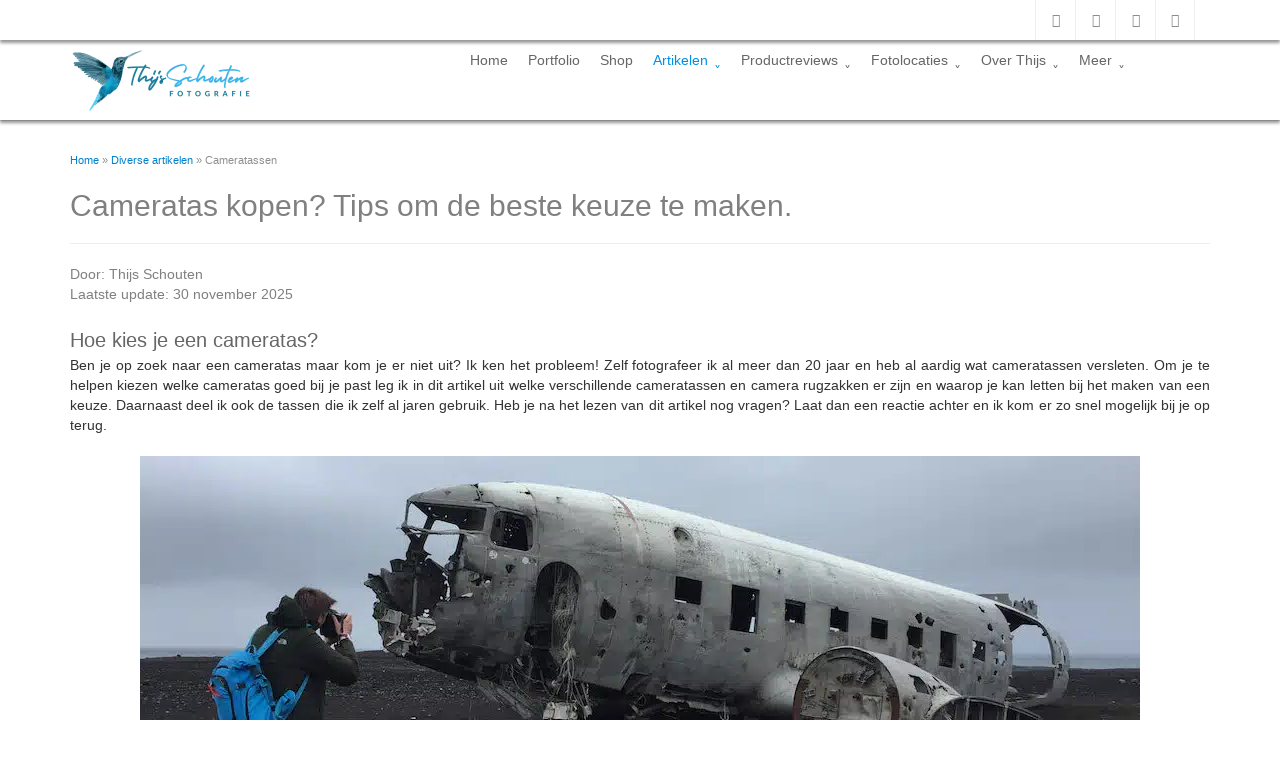

--- FILE ---
content_type: text/html; charset=UTF-8
request_url: https://www.thijsschouten.com/diverse-artikelen/cameratassen/
body_size: 94842
content:
<!DOCTYPE html>
<html lang="nl-NL">
    <head>
        <meta charset="UTF-8">
        <meta name="viewport" content="width=device-width, initial-scale=1">
        <link rel="profile" href="http://gmpg.org/xfn/11">
        <link rel="pingback" href="https://www.thijsschouten.com/xmlrpc.php">

        <meta name='robots' content='index, follow, max-image-preview:large, max-snippet:-1, max-video-preview:-1' />

	<!-- This site is optimized with the Yoast SEO plugin v26.7 - https://yoast.com/wordpress/plugins/seo/ -->
	<title>Op zoek naar een cameratas? Lees hier handige tips!</title>
<link data-rocket-prefetch href="https://www.googletagmanager.com" rel="dns-prefetch">
<link data-rocket-prefetch href="https://wct-2.com" rel="dns-prefetch">
<link data-rocket-prefetch href="https://a.omappapi.com" rel="dns-prefetch">
<link data-rocket-prefetch href="https://stats.wp.com" rel="dns-prefetch">
<link crossorigin data-rocket-preload as="font" href="https://www.thijsschouten.com/wp-content/plugins/wpdiscuz/assets/third-party/font-awesome-5.13.0/webfonts/fa-regular-400.woff2" rel="preload">
<style id="wpr-usedcss">img:is([sizes=auto i],[sizes^="auto," i]){contain-intrinsic-size:3000px 1500px}:root{--wp-admin-theme-color:#3858e9;--wp-admin-theme-color--rgb:56,88,233;--wp-admin-theme-color-darker-10:#2145e6;--wp-admin-theme-color-darker-10--rgb:33,69,230;--wp-admin-theme-color-darker-20:#183ad6;--wp-admin-theme-color-darker-20--rgb:24,58,214;--wp-admin-border-width-focus:2px}[role=region]{position:relative}:root{--wp-admin-theme-color:#007cba;--wp-admin-theme-color--rgb:0,124,186;--wp-admin-theme-color-darker-10:#006ba1;--wp-admin-theme-color-darker-10--rgb:0,107,161;--wp-admin-theme-color-darker-20:#005a87;--wp-admin-theme-color-darker-20--rgb:0,90,135;--wp-admin-border-width-focus:2px;--wp-block-synced-color:#7a00df;--wp-block-synced-color--rgb:122,0,223;--wp-bound-block-color:var(--wp-block-synced-color)}@media (min-resolution:192dpi){:root{--wp-admin-border-width-focus:1.5px}}.dropshadowboxes-container{clear:both;display:flex;position:relative;z-index:1}.dropshadowboxes-container:after{content:".";display:block;height:0;clear:both;visibility:hidden}.dropshadowboxes-container.dropshadowboxes-center{width:100%}.dropshadowboxes-container.dropshadowboxes-center>DIV.dropshadowboxes-drop-shadow{margin-left:auto;margin-right:auto}.dropshadowboxes-drop-shadow{background:none;padding:10px;margin:10px 0;position:relative;border-radius:3px;flex:1}.dropshadowboxes-outside-shadow{-webkit-box-shadow:0 1px 4px rgba(0,0,0,.3);-moz-box-shadow:0 1px 4px rgba(0,0,0,.3);box-shadow:0 1px 4px rgba(0,0,0,.3)}.dropshadowboxes-drop-shadow:after,.dropshadowboxes-drop-shadow:before{content:"";position:absolute;z-index:-2}.dropshadowboxes-curved:before{border-radius:10px 10px 10px 10px/100px 100px 100px 100px;bottom:10px;left:0;right:50%;top:10px;-webkit-box-shadow:0 0 15px;-moz-box-shadow:0 0 15px;box-shadow:0 0 15px}.dropshadowboxes-curved-vertical-2:before{right:0}.dropshadowboxes-effect-default:after,.dropshadowboxes-effect-default:before{color:rgba(0,0,0,.5)}:root{--wp--preset--aspect-ratio--square:1;--wp--preset--aspect-ratio--4-3:4/3;--wp--preset--aspect-ratio--3-4:3/4;--wp--preset--aspect-ratio--3-2:3/2;--wp--preset--aspect-ratio--2-3:2/3;--wp--preset--aspect-ratio--16-9:16/9;--wp--preset--aspect-ratio--9-16:9/16;--wp--preset--color--black:#000000;--wp--preset--color--cyan-bluish-gray:#abb8c3;--wp--preset--color--white:#ffffff;--wp--preset--color--pale-pink:#f78da7;--wp--preset--color--vivid-red:#cf2e2e;--wp--preset--color--luminous-vivid-orange:#ff6900;--wp--preset--color--luminous-vivid-amber:#fcb900;--wp--preset--color--light-green-cyan:#7bdcb5;--wp--preset--color--vivid-green-cyan:#00d084;--wp--preset--color--pale-cyan-blue:#8ed1fc;--wp--preset--color--vivid-cyan-blue:#0693e3;--wp--preset--color--vivid-purple:#9b51e0;--wp--preset--gradient--vivid-cyan-blue-to-vivid-purple:linear-gradient(135deg,rgba(6, 147, 227, 1) 0%,rgb(155, 81, 224) 100%);--wp--preset--gradient--light-green-cyan-to-vivid-green-cyan:linear-gradient(135deg,rgb(122, 220, 180) 0%,rgb(0, 208, 130) 100%);--wp--preset--gradient--luminous-vivid-amber-to-luminous-vivid-orange:linear-gradient(135deg,rgba(252, 185, 0, 1) 0%,rgba(255, 105, 0, 1) 100%);--wp--preset--gradient--luminous-vivid-orange-to-vivid-red:linear-gradient(135deg,rgba(255, 105, 0, 1) 0%,rgb(207, 46, 46) 100%);--wp--preset--gradient--very-light-gray-to-cyan-bluish-gray:linear-gradient(135deg,rgb(238, 238, 238) 0%,rgb(169, 184, 195) 100%);--wp--preset--gradient--cool-to-warm-spectrum:linear-gradient(135deg,rgb(74, 234, 220) 0%,rgb(151, 120, 209) 20%,rgb(207, 42, 186) 40%,rgb(238, 44, 130) 60%,rgb(251, 105, 98) 80%,rgb(254, 248, 76) 100%);--wp--preset--gradient--blush-light-purple:linear-gradient(135deg,rgb(255, 206, 236) 0%,rgb(152, 150, 240) 100%);--wp--preset--gradient--blush-bordeaux:linear-gradient(135deg,rgb(254, 205, 165) 0%,rgb(254, 45, 45) 50%,rgb(107, 0, 62) 100%);--wp--preset--gradient--luminous-dusk:linear-gradient(135deg,rgb(255, 203, 112) 0%,rgb(199, 81, 192) 50%,rgb(65, 88, 208) 100%);--wp--preset--gradient--pale-ocean:linear-gradient(135deg,rgb(255, 245, 203) 0%,rgb(182, 227, 212) 50%,rgb(51, 167, 181) 100%);--wp--preset--gradient--electric-grass:linear-gradient(135deg,rgb(202, 248, 128) 0%,rgb(113, 206, 126) 100%);--wp--preset--gradient--midnight:linear-gradient(135deg,rgb(2, 3, 129) 0%,rgb(40, 116, 252) 100%);--wp--preset--font-size--small:13px;--wp--preset--font-size--medium:20px;--wp--preset--font-size--large:36px;--wp--preset--font-size--x-large:42px;--wp--preset--spacing--20:0.44rem;--wp--preset--spacing--30:0.67rem;--wp--preset--spacing--40:1rem;--wp--preset--spacing--50:1.5rem;--wp--preset--spacing--60:2.25rem;--wp--preset--spacing--70:3.38rem;--wp--preset--spacing--80:5.06rem;--wp--preset--shadow--natural:6px 6px 9px rgba(0, 0, 0, .2);--wp--preset--shadow--deep:12px 12px 50px rgba(0, 0, 0, .4);--wp--preset--shadow--sharp:6px 6px 0px rgba(0, 0, 0, .2);--wp--preset--shadow--outlined:6px 6px 0px -3px rgba(255, 255, 255, 1),6px 6px rgba(0, 0, 0, 1);--wp--preset--shadow--crisp:6px 6px 0px rgba(0, 0, 0, 1)}:where(.is-layout-flex){gap:.5em}:where(.is-layout-grid){gap:.5em}:where(.wp-block-post-template.is-layout-flex){gap:1.25em}:where(.wp-block-post-template.is-layout-grid){gap:1.25em}:where(.wp-block-columns.is-layout-flex){gap:2em}:where(.wp-block-columns.is-layout-grid){gap:2em}:root :where(.wp-block-pullquote){font-size:1.5em;line-height:1.6}.ml-responsive-table{display:block}.ml-table{left:0;margin-left:0;min-height:1px;min-width:inherit;padding:0 10px 10px;right:0}@media (max-width:480px){.ml-table{padding-bottom:5px}}.ml-table:last-child{padding-bottom:0}.ml-responsive-table dt{background-color:transparent;clear:both;font-weight:700}.ml-responsive-table dt:first-child{padding-top:10px}.ml-responsive-table dd{clear:both;font-size:90%;margin-bottom:10px}.ml-responsive-table dd:last-child{padding-bottom:10px}.ml-responsive-table dl:nth-of-type(2n){background:0 0}.ml-responsive-table dl:nth-of-type(odd){background:rgba(0,0,0,.03)}.ml-responsive-table dl dd:nth-of-type(odd){background:0 0}.ml-responsive-table dl dt:nth-of-type(2n){background:0 0}.ml-responsive-table .ml-grid{margin-bottom:0;margin-left:0;margin-right:0;padding:0}a,img{-webkit-user-select:none!important;-moz-user-select:none!important;user-select:none!important;-webkit-touch-callout:none!important;touch-callout:none!important}.wrc-column-grid{margin:0;padding:0;clear:both;height:auto;overflow:hidden;margin:0 -15px}.wrc-column{padding-left:15px;padding-right:15px;float:left;box-sizing:border-box}.wrc-column-grid-12 .wrc-column-width-3{width:25%}.wrc-column-grid-12 .wrc-column-width-4{width:33.33333333%}.wrc-column-grid-12 .wrc-column-width-6{width:50%}.wrc-column-grid-12 .wrc-column-width-8{width:66.66666667%}@media only screen and (max-width:991px){.wrc-column-grid-12 .wrc-column-width-3,.wrc-column-grid-12 .wrc-column-width-4,.wrc-column-grid-12 .wrc-column-width-6,.wrc-column-grid-12 .wrc-column-width-8{width:50%}}@media only screen and (max-width:767px){.wrc-column-grid .wrc-column-width-3,.wrc-column-grid .wrc-column-width-4,.wrc-column-grid .wrc-column-width-6,.wrc-column-grid .wrc-column-width-8{width:50%}}@media only screen and (max-width:479px){.wrc-column-grid .wrc-column-width-3,.wrc-column-grid .wrc-column-width-4,.wrc-column-grid .wrc-column-width-6,.wrc-column-grid .wrc-column-width-8{width:100%}}a,address,blockquote,body,caption,code,dd,div,dl,dt,em,fieldset,font,form,h2,h3,h4,html,iframe,label,legend,li,object,p,pre,s,small,span,strike,strong,sub,sup,table,tbody,td,th,thead,tr,ul{border:0;font-family:inherit;font-size:100%;font-style:inherit;font-weight:inherit;margin:0;outline:0;padding:0;vertical-align:baseline}h1{color:grey;font-weight:400}html{font-size:62.5%;overflow-y:scroll;-webkit-text-size-adjust:100%;-ms-text-size-adjust:100%}*,:after,:before{-webkit-box-sizing:border-box;-moz-box-sizing:border-box;box-sizing:border-box}body{background:#fff}ul{list-style:none}table{border-collapse:separate;border-spacing:0}caption,td,th{font-weight:400;text-align:left}blockquote:after,blockquote:before{content:""}blockquote{quotes:"" ""}a:focus{outline:dotted thin}a img{border:0}body,button,input,select,textarea{color:#404040;font-family:sans-serif;font-size:16px;font-size:1.6rem;line-height:1.5}h1,h2,h3,h4{clear:both}p{margin-bottom:1.5em}em,i{font-style:italic}blockquote{margin:0 1.5em}address{margin:0 0 1.5em}pre{background:#eee;font-family:"Courier 10 Pitch",Courier,monospace;font-size:15px;font-size:1.5rem;line-height:1.6;margin-bottom:1.6em;max-width:100%;overflow:auto;padding:1.6em}code{font:15px Monaco,Consolas,"Andale Mono","DejaVu Sans Mono",monospace}sub,sup{font-size:75%;height:0;line-height:0;position:relative;vertical-align:baseline}sup{bottom:1ex}sub{top:.5ex}small{font-size:75%}hr{background-color:#ccc;border:0;height:1px;margin-bottom:1.5em}ul{margin:0 0 1.5em 3em}ul{list-style:disc}li>ul{margin-bottom:0;margin-left:1.5em}dt{font-weight:700}dd{margin:0 1.5em 1.5em}img{height:auto;max-width:100%}table{margin:0 0 1.5em;width:100%}th{font-weight:700}button,input,select,textarea{font-size:100%;margin:0;vertical-align:baseline}button,input[type=button],input[type=submit]{border:1px solid #ccc;border-color:#ccc #ccc #bbb;border-radius:3px;background:#e6e6e6;box-shadow:inset 0 1px 0 rgba(255,255,255,.5),inset 0 15px 17px rgba(255,255,255,.5),inset 0 -5px 12px rgba(0,0,0,.05);color:rgba(0,0,0,.8);cursor:pointer;-webkit-appearance:button;font-size:12px;font-size:1.2rem;line-height:1;padding:.6em 1em .4em;text-shadow:0 1px 0 rgba(255,255,255,.8)}button:hover,input[type=button]:hover,input[type=submit]:hover{border-color:#ccc #bbb #aaa;box-shadow:inset 0 1px 0 rgba(255,255,255,.8),inset 0 15px 17px rgba(255,255,255,.8),inset 0 -5px 12px rgba(0,0,0,.02)}button:active,button:focus,input[type=button]:active,input[type=button]:focus,input[type=submit]:active,input[type=submit]:focus{border-color:#aaa #bbb #bbb;box-shadow:inset 0 -1px 0 rgba(255,255,255,.5),inset 0 2px 5px rgba(0,0,0,.15)}input[type=checkbox],input[type=radio]{padding:0}input[type=search]{-webkit-appearance:textfield;-webkit-box-sizing:content-box;-moz-box-sizing:content-box;box-sizing:content-box}input[type=email],input[type=search],input[type=text],input[type=url],textarea{color:#666;border:1px solid #ccc;border-radius:3px}input[type=email]:focus,input[type=search]:focus,input[type=text]:focus,input[type=url]:focus,textarea:focus{color:#111}input[type=email],input[type=search],input[type=text],input[type=url]{padding:3px}textarea{overflow:auto;padding-left:3px;vertical-align:top;width:98%}a{color:#4169e1}a:active,a:focus,a:hover{color:#191970;text-decoration:none!important}.main-navigation{clear:both;display:block;float:left;width:100%}.main-navigation ul{list-style:none;margin:0;padding-left:0}.main-navigation li{float:left;position:relative}.main-navigation a{display:block;text-decoration:none}.main-navigation ul ul{box-shadow:0 3px 3px rgba(0,0,0,.2);display:none;float:left;left:0;position:absolute;top:1.5em;z-index:99999}.main-navigation ul ul ul{left:100%;top:0}.main-navigation ul ul a{width:200px}.main-navigation ul li:hover>ul{display:block}.screen-reader-text{clip:rect(1px,1px,1px,1px);position:absolute!important}.screen-reader-text:active,.screen-reader-text:focus,.screen-reader-text:hover{background-color:#f1f1f1;border-radius:3px;box-shadow:0 0 2px 2px rgba(0,0,0,.6);clip:auto!important;color:#21759b;display:block;font-size:14px;font-weight:700;height:auto;left:5px;line-height:normal;padding:15px 23px 14px;text-decoration:none;top:5px;width:auto;z-index:100000}.alignleft{display:inline;float:left;margin-right:1.5em}.aligncenter{clear:both;display:block;margin:0 auto}.clear:after,.clear:before,.entry-content:after,.entry-content:before,.site-content:after,.site-content:before,.site-footer:after,.site-footer:before,.site-header:after,.site-header:before{content:'';display:table}.clear:after,.entry-content:after,.site-content:after,.site-footer:after,.site-header:after{clear:both}.widget{margin:0 0 1.5em}.widget select{max-width:100%}.entry-content,.page-content{margin:1.5em 0 0}embed,iframe,object{max-width:100%}a{background:0 0}hr{-moz-box-sizing:content-box;box-sizing:content-box;height:0}input[type=checkbox],input[type=radio]{box-sizing:border-box;padding:0}html{font-size:62.5%;-webkit-tap-highlight-color:transparent}body{line-height:1.42857143;color:#333;background-color:#fff}a{text-decoration:none}a:focus,a:hover{color:#2a6496;text-decoration:underline}.container{margin-right:auto;margin-left:auto;padding-left:15px;padding-right:15px}@media (min-width:768px){.container{width:750px}}@media (min-width:992px){.container{width:970px}}@media (min-width:1200px){.container{width:1170px}}.row{margin-left:-15px;margin-right:-15px}.col-md-10,.col-md-12,.col-md-4,.col-sm-3,.col-xs-4,.col-xs-6,.col-xs-8{position:relative;min-height:1px;padding-left:15px;padding-right:15px}.col-xs-4,.col-xs-6,.col-xs-8{float:left}.col-xs-8{width:66.66666667%}.col-xs-6{width:50%}.col-xs-4{width:33.33333333%}@media (min-width:768px){.col-sm-3{float:left}.col-sm-3{width:25%}}@media (min-width:992px){.col-md-10,.col-md-12,.col-md-4{float:left}.col-md-12{width:100%}.col-md-10{width:83.33333333%}.col-md-4{width:33.33333333%}}table{max-width:100%;background-color:transparent}th{text-align:left}.table{width:100%;margin-bottom:20px}.table>tbody>tr>td,.table>tbody>tr>th,.table>thead>tr>td,.table>thead>tr>th{padding:8px;line-height:1.42857143;vertical-align:top;border-top:1px solid #ddd}.table>thead>tr>th{vertical-align:bottom;border-bottom:2px solid #ddd}.table>caption+thead>tr:first-child>td,.table>caption+thead>tr:first-child>th,.table>colgroup+thead>tr:first-child>td,.table>colgroup+thead>tr:first-child>th,.table>thead:first-child>tr:first-child>td,.table>thead:first-child>tr:first-child>th{border-top:0}.table>tbody+tbody{border-top:2px solid #ddd}.table .table{background-color:#fff}table td[class*=col-],table th[class*=col-]{position:static;float:none;display:table-cell}.table>tbody>tr.active>td,.table>tbody>tr.active>th,.table>tbody>tr>td.active,.table>tbody>tr>th.active,.table>thead>tr.active>td,.table>thead>tr.active>th,.table>thead>tr>td.active,.table>thead>tr>th.active{background-color:#f5f5f5}.table>tbody>tr.success>td,.table>tbody>tr.success>th,.table>tbody>tr>td.success,.table>tbody>tr>th.success,.table>thead>tr.success>td,.table>thead>tr.success>th,.table>thead>tr>td.success,.table>thead>tr>th.success{background-color:#dff0d8}.table>tbody>tr.info>td,.table>tbody>tr.info>th,.table>tbody>tr>td.info,.table>tbody>tr>th.info,.table>thead>tr.info>td,.table>thead>tr.info>th,.table>thead>tr>td.info,.table>thead>tr>th.info{background-color:#d9edf7}.table>tbody>tr.warning>td,.table>tbody>tr.warning>th,.table>tbody>tr>td.warning,.table>tbody>tr>th.warning,.table>thead>tr.warning>td,.table>thead>tr.warning>th,.table>thead>tr>td.warning,.table>thead>tr>th.warning{background-color:#fcf8e3}.btn{display:inline-block;margin-bottom:0;font-weight:400;text-align:center;vertical-align:middle;cursor:pointer;background-image:none;border:1px solid transparent;white-space:nowrap;padding:6px 12px;font-size:14px;line-height:1.42857143;border-radius:4px;-webkit-user-select:none;-moz-user-select:none;-ms-user-select:none;user-select:none}.btn.active:focus,.btn:active:focus,.btn:focus{outline:dotted thin;outline:-webkit-focus-ring-color auto 5px;outline-offset:-2px}.btn:focus,.btn:hover{color:#333;text-decoration:none}.btn.active,.btn:active{outline:0;background-image:none;-webkit-box-shadow:inset 0 3px 5px rgba(0,0,0,.125);box-shadow:inset 0 3px 5px rgba(0,0,0,.125)}.btn.disabled,.btn[disabled],fieldset[disabled] .btn{cursor:not-allowed;pointer-events:none;opacity:.65;-webkit-box-shadow:none;box-shadow:none}.btn-primary{color:#fff}.btn-primary.active,.btn-primary:active,.btn-primary:focus,.btn-primary:hover{color:#fff}.btn-primary.active,.btn-primary:active{background-image:none}.btn-primary.disabled,.btn-primary.disabled.active,.btn-primary.disabled:active,.btn-primary.disabled:focus,.btn-primary.disabled:hover,.btn-primary[disabled],.btn-primary[disabled].active,.btn-primary[disabled]:active,.btn-primary[disabled]:focus,.btn-primary[disabled]:hover,fieldset[disabled] .btn-primary,fieldset[disabled] .btn-primary.active,fieldset[disabled] .btn-primary:active,fieldset[disabled] .btn-primary:focus,fieldset[disabled] .btn-primary:hover{border-color:#eb5e00}html{font-family:sans-serif;-ms-text-size-adjust:100%;-webkit-text-size-adjust:100%}body{margin:0}aside,footer,header,main,nav{display:block}progress,video{display:inline-block;vertical-align:baseline}[hidden],template{display:none}a{background-color:transparent}a:active,a:hover{outline:0}b,strong{font-weight:700}h1{font-size:2em;margin:.67em 0}small{font-size:80%}sub,sup{font-size:75%;line-height:0;position:relative;vertical-align:baseline}sup{top:-.5em}sub{bottom:-.25em}img{border:0}svg:not(:root){overflow:hidden}hr{-moz-box-sizing:content-box;-webkit-box-sizing:content-box;box-sizing:content-box;height:0}pre{overflow:auto}code,pre{font-family:monospace,monospace;font-size:1em}button,input,optgroup,select,textarea{color:inherit;font:inherit;margin:0}button{overflow:visible}button,select{text-transform:none}button,html input[type=button],input[type=submit]{-webkit-appearance:button;cursor:pointer}button[disabled],html input[disabled]{cursor:default}button::-moz-focus-inner,input::-moz-focus-inner{border:0;padding:0}input{line-height:normal}input[type=checkbox],input[type=radio]{-webkit-box-sizing:border-box;-moz-box-sizing:border-box;box-sizing:border-box;padding:0}input[type=number]::-webkit-inner-spin-button,input[type=number]::-webkit-outer-spin-button{height:auto}input[type=search]{-webkit-appearance:textfield;-moz-box-sizing:content-box;-webkit-box-sizing:content-box;box-sizing:content-box}input[type=search]::-webkit-search-cancel-button,input[type=search]::-webkit-search-decoration{-webkit-appearance:none}fieldset{border:1px solid silver;margin:0 2px;padding:.35em .625em .75em}legend{border:0;padding:0}textarea{overflow:auto}optgroup{font-weight:700}table{border-collapse:collapse;border-spacing:0}td,th{padding:0}*{-webkit-box-sizing:border-box;-moz-box-sizing:border-box;box-sizing:border-box}:after,:before{-webkit-box-sizing:border-box;-moz-box-sizing:border-box;box-sizing:border-box}html{font-size:10px;-webkit-tap-highlight-color:transparent}body{font-family:"Helvetica Neue",Helvetica,Arial,sans-serif;font-size:14px;line-height:1.42857143;color:#333;background-color:#fff}button,input,select,textarea{font-family:inherit;font-size:inherit;line-height:inherit}a{color:#337ab7;text-decoration:none}a:focus,a:hover{color:#23527c;text-decoration:underline}a:focus{outline:dotted thin;outline:-webkit-focus-ring-color auto 5px;outline-offset:-2px}img{vertical-align:middle}hr{margin-top:20px;margin-bottom:20px;border:0;border-top:1px solid #eee}[role=button]{cursor:pointer}fieldset{padding:0;margin:0;border:0;min-width:0}legend{display:block;width:100%;padding:0;margin-bottom:20px;font-size:21px;line-height:inherit;color:#333;border:0;border-bottom:1px solid #e5e5e5}label{display:inline-block;max-width:100%;margin-bottom:5px;font-weight:700}input[type=search]{-webkit-box-sizing:border-box;-moz-box-sizing:border-box;box-sizing:border-box}input[type=checkbox],input[type=radio]{margin:4px 0 0;line-height:normal}input[type=file]{display:block}select[multiple],select[size]{height:auto}input[type=checkbox]:focus,input[type=file]:focus,input[type=radio]:focus{outline:dotted thin;outline:-webkit-focus-ring-color auto 5px;outline-offset:-2px}.form-control{display:block;width:100%;height:34px;padding:6px 12px;font-size:14px;line-height:1.42857143;color:#555;background-color:#fff;background-image:none;border:1px solid #ccc;border-radius:4px;-webkit-box-shadow:inset 0 1px 1px rgba(0,0,0,.075);box-shadow:inset 0 1px 1px rgba(0,0,0,.075);-webkit-transition:border-color .15s ease-in-out,-webkit-box-shadow .15s ease-in-out;-o-transition:border-color .15s ease-in-out,box-shadow .15s ease-in-out;transition:border-color ease-in-out .15s,box-shadow ease-in-out .15s}.form-control:focus{border-color:#66afe9;outline:0;-webkit-box-shadow:inset 0 1px 1px rgba(0,0,0,.075),0 0 8px rgba(102,175,233,.6);box-shadow:inset 0 1px 1px rgba(0,0,0,.075),0 0 8px rgba(102,175,233,.6)}.form-control::-moz-placeholder{color:#999;opacity:1}.form-control:-ms-input-placeholder{color:#999}.form-control::-webkit-input-placeholder{color:#999}.form-control[disabled],fieldset[disabled] .form-control{background-color:#eee;opacity:1}.form-control[disabled],fieldset[disabled] .form-control{cursor:not-allowed}textarea.form-control{height:auto}input[type=search]{-webkit-appearance:none}.form-group{margin-bottom:15px}.checkbox,.radio{position:relative;display:block;margin-top:10px;margin-bottom:10px}.checkbox label,.radio label{min-height:20px;padding-left:20px;margin-bottom:0;font-weight:400;cursor:pointer}.checkbox input[type=checkbox],.radio input[type=radio]{position:absolute;margin-left:-20px}.checkbox+.checkbox,.radio+.radio{margin-top:-5px}fieldset[disabled] input[type=checkbox],fieldset[disabled] input[type=radio],input[type=checkbox].disabled,input[type=checkbox][disabled],input[type=radio].disabled,input[type=radio][disabled]{cursor:not-allowed}.checkbox.disabled label,.radio.disabled label,fieldset[disabled] .checkbox label,fieldset[disabled] .radio label{cursor:not-allowed}.clearfix:after,.clearfix:before{content:" ";display:table}.clearfix:after{clear:both}.hide{display:none!important}.show{display:block!important}.hidden{display:none!important}.affix{position:fixed}.label{display:inline;padding:.2em .6em .3em;font-size:75%;font-weight:700;line-height:1;color:#fff;text-align:center;white-space:nowrap;vertical-align:baseline;border-radius:.25em}.fa{display:inline-block;font-family:FontAwesome;font-style:normal;font-weight:400;line-height:1;-webkit-font-smoothing:antialiased;-moz-osx-font-smoothing:grayscale}.fa-lg{font-size:1.33333333em;line-height:.75em;vertical-align:-15%}.fa-youtube:before{content:"\f167"}.animated{-webkit-animation-duration:1s;animation-duration:1s;-webkit-animation-fill-mode:both;animation-fill-mode:both}.animated.infinite{-webkit-animation-iteration-count:infinite;animation-iteration-count:infinite}@-webkit-keyframes swing{20%{-webkit-transform:rotate3d(0,0,1,15deg);transform:rotate3d(0,0,1,15deg)}40%{-webkit-transform:rotate3d(0,0,1,-10deg);transform:rotate3d(0,0,1,-10deg)}60%{-webkit-transform:rotate3d(0,0,1,5deg);transform:rotate3d(0,0,1,5deg)}80%{-webkit-transform:rotate3d(0,0,1,-5deg);transform:rotate3d(0,0,1,-5deg)}100%{-webkit-transform:rotate3d(0,0,1,0deg);transform:rotate3d(0,0,1,0deg)}}@keyframes swing{20%{-webkit-transform:rotate3d(0,0,1,15deg);transform:rotate3d(0,0,1,15deg)}40%{-webkit-transform:rotate3d(0,0,1,-10deg);transform:rotate3d(0,0,1,-10deg)}60%{-webkit-transform:rotate3d(0,0,1,5deg);transform:rotate3d(0,0,1,5deg)}80%{-webkit-transform:rotate3d(0,0,1,-5deg);transform:rotate3d(0,0,1,-5deg)}100%{-webkit-transform:rotate3d(0,0,1,0deg);transform:rotate3d(0,0,1,0deg)}}.swing{-webkit-transform-origin:top center;-ms-transform-origin:top center;transform-origin:top center;-webkit-animation-name:swing;animation-name:swing}.fadeIn{-webkit-animation-name:fadeIn;animation-name:fadeIn}@-webkit-keyframes fadeInDown{0%{opacity:0;-webkit-transform:translate3d(0,-100%,0);transform:translate3d(0,-100%,0)}100%{opacity:1;-webkit-transform:none;transform:none}}@keyframes fadeInDown{0%{opacity:0;-webkit-transform:translate3d(0,-100%,0);transform:translate3d(0,-100%,0)}100%{opacity:1;-webkit-transform:none;transform:none}}.fadeInDown{-webkit-animation-name:fadeInDown;animation-name:fadeInDown}.fadeOut{-webkit-animation-name:fadeOut;animation-name:fadeOut}@-webkit-keyframes flip{0%{-webkit-transform:perspective(400px) rotate3d(0,1,0,-360deg);transform:perspective(400px) rotate3d(0,1,0,-360deg);-webkit-animation-timing-function:ease-out;animation-timing-function:ease-out}40%{-webkit-transform:perspective(400px) translate3d(0,0,150px) rotate3d(0,1,0,-190deg);transform:perspective(400px) translate3d(0,0,150px) rotate3d(0,1,0,-190deg);-webkit-animation-timing-function:ease-out;animation-timing-function:ease-out}50%{-webkit-transform:perspective(400px) translate3d(0,0,150px) rotate3d(0,1,0,-170deg);transform:perspective(400px) translate3d(0,0,150px) rotate3d(0,1,0,-170deg);-webkit-animation-timing-function:ease-in;animation-timing-function:ease-in}80%{-webkit-transform:perspective(400px) scale3d(.95,.95,.95);transform:perspective(400px) scale3d(.95,.95,.95);-webkit-animation-timing-function:ease-in;animation-timing-function:ease-in}100%{-webkit-transform:perspective(400px);transform:perspective(400px);-webkit-animation-timing-function:ease-in;animation-timing-function:ease-in}}@keyframes flip{0%{-webkit-transform:perspective(400px) rotate3d(0,1,0,-360deg);transform:perspective(400px) rotate3d(0,1,0,-360deg);-webkit-animation-timing-function:ease-out;animation-timing-function:ease-out}40%{-webkit-transform:perspective(400px) translate3d(0,0,150px) rotate3d(0,1,0,-190deg);transform:perspective(400px) translate3d(0,0,150px) rotate3d(0,1,0,-190deg);-webkit-animation-timing-function:ease-out;animation-timing-function:ease-out}50%{-webkit-transform:perspective(400px) translate3d(0,0,150px) rotate3d(0,1,0,-170deg);transform:perspective(400px) translate3d(0,0,150px) rotate3d(0,1,0,-170deg);-webkit-animation-timing-function:ease-in;animation-timing-function:ease-in}80%{-webkit-transform:perspective(400px) scale3d(.95,.95,.95);transform:perspective(400px) scale3d(.95,.95,.95);-webkit-animation-timing-function:ease-in;animation-timing-function:ease-in}100%{-webkit-transform:perspective(400px);transform:perspective(400px);-webkit-animation-timing-function:ease-in;animation-timing-function:ease-in}}.animated.flip{-webkit-backface-visibility:visible;backface-visibility:visible;-webkit-animation-name:flip;animation-name:flip}body{font-family:'Source Sans Pro',sans-serif}h1{font-size:30px;line-height:34px}h2{font-size:26px;line-height:30px}h3{font-size:22px;line-height:26px}.hidden{display:none}.row{margin:0 auto;overflow:hidden;width:100%}.center{text-align:center}.text-right{text-align:right}.text-left{text-align:left}.left{float:left}.right{float:right}.transition{transition:.4s all ease;-moz-transition:.4s;-webkit-transition:.4s}.btn-primary{border-radius:0}#sc_logo{max-height:70px}#site-toolbar{overflow:hidden;position:relative;left:0;width:100%;z-index:999;height:40px;webkit-box-shadow:0px 3px 3px 0px rgba(50,50,50,.5);-moz-box-shadow:0 3px 3px 0 rgba(50,50,50,.5);box-shadow:0 3px 3px 0 rgba(50,50,50,.5);background-color:#fff;color:#8c8c8c;padding:0;position:relativ}#site-toolbar .contact-bar{padding-left:0}#site-toolbar .contact-bar a{height:40px;text-align:left;display:inline-block;float:left;text-align:center;line-height:40px;transition:.2s all ease;-webkit-transition:.2s;-moz-transition:.2s;color:#8c8c8c;border-right:1px solid #eee;padding:0 10px}#site-toolbar .contact-bar a:first-child{padding-left:0}#site-toolbar .contact-bar a:last-child{border-right:none}#site-toolbar .contact-bar a .fa{margin-right:5px}#site-toolbar .contact-bar a span{color:#8c8c8c}#site-toolbar .social-bar a{width:40px;height:40px;display:inline-block;float:right;text-align:center;line-height:40px;color:#8c8c8c;transition:.2s all ease;-moz-transition:.2s;-webkit-transition:.2s;border-left:1px solid #eee}#site-toolbar .social-bar a:hover{background:#eee;color:#fff}#site-toolbar .social-bar a:first-child{border-right:1px solid #eee}#site-toolbar .row .social-bar{text-align:right}.site-branding{height:80px;border-bottom:5px solid transparent;-moz-animation-duration:.5s;-webkit-animation-duration:.5s;-ms-animation-duration:0.5s;animation-duration:.5s}#sticky-wrapper .site-branding{background:#fff;z-index:9999;webkit-box-shadow:0px 3px 3px 0px rgba(50,50,50,.5);-moz-box-shadow:0 3px 3px 0 rgba(50,50,50,.5);box-shadow:0 3px 3px 0 rgba(50,50,50,.5)}.site-branding .search-bar{text-align:right}#site-navigation .row,.site-branding .row [class*=col-]{height:100%;line-height:80px}#site-navigation{height:80px}#site-navigation.main-navigation>.row{overflow:visible}.nav-menu>li a{transition:.2s all ease-in-out;-moz-transition:.2s ease-in-out;-webkit-transition:.2s ease-in-out}.nav-menu>li a:hover{border-bottom:5px solid #eee}.site-header{width:100%;border-bottom:1px solid #ddd}.site-title{margin:5px 0 0;overflow:hidden}.camera_wrap{margin-bottom:0!important}.camera_pag{position:absolute;bottom:0;right:0}.nav-menu>li a{padding-left:4px;margin-right:15px;background:#fff;color:#222;font-size:14px;line-height:75px}.site-branding .row{overflow:initial}.main-navigation ul ul{box-shadow:0 3px 3px rgba(0,0,0,.2);display:none;float:left;left:0;position:absolute;top:80px;z-index:9;background:#fff;padding:0 0 0 10px}.main-navigation ul{float:right}.main-navigation ul ul a{text-align:left;line-height:45px;border-bottom:5px solid transparent}.main-navigation a{font-size:14px;line-height:20px;font-weight:400}.menu-toggle{float:right;margin:0;border:none;box-shadow:none;-moz-box-shadow:none;-webkit-box-shadow:none;text-shadow:none;background:0 0;display:none;padding-top:0;padding-bottom:0;padding-left:0;padding-right:0}.menu-toggle:focus{outline:0;border:none;box-shadow:none;-moz-box-shadow:none;-webkit-box-shadow:none;text-shadow:none}#site-cta{overflow:visible}.site-cta{border-left:2px solid #444}#site-cta .col-md-12{margin-top:65px}.site-cta .fa{font-size:28px;border:2px solid;width:50px;height:50px;text-align:center;line-height:50px;border-radius:100%;position:absolute;left:-40px;top:0;background:#fff;transition:.3s all ease-in-out;-moz-transition:.3s ease-in-out;-webkit-transition:.3s ease-in-out}.site-cta .col-md-10>div{position:relative;padding-bottom:20px}.site-cta h3{font-size:30px;height:40px;font-weight:500;transition:.3s all ease;-moz-transition:.3s;-webkit-transition:.3s;position:relative}.site-cta .col-md-10{position:relative}.site-cta .btn{display:none}.site-cta p{font-size:14px}#top-banner{padding:40px 0 30px;min-height:100px;color:#fff}#sc_avenue_recent_posts>div{margin-bottom:30px}#sc_avenue_recent_posts img{width:100%}#sc_avenue_recent_posts .col-sm-3{overflow:hidden}#sc_avenue_recent_posts .col-sm-3>div{position:relative;border:2px solid #eee}#secondary #sc_avenue_recent_posts .col-sm-3{margin-bottom:10px}.site-footer{border-top:1px solid #2e2e2e;color:#e0e0e0}.site-footer .site-info{background:#222;padding:20px 0}.site-footer .footer-boxes{background:url('https://www.thijsschouten.com/wp-content/themes/avenue_pro/inc/images/left-cross.png') #191b1f;box-shadow:0 0 5px 1px #000;-moz-box-shadow:0 0 5px 1px #000;-webkit-box-shadow:0 0 5px 1px #000;padding:40px 0 30px}.site-footer .footer-boxes .widget:first-child{padding-left:0}.site-footer .footer-boxes .widget-title{color:#fff;font-size:25px;font-weight:500;padding-bottom:20px}.scroll-top{width:30px;height:30px;margin:7px 5px;display:inline-block;text-align:center;line-height:30px;border:1px solid #e0e0e0;color:#e0e0e0;border-radius:100%;cursor:pointer;transition:.2s all ease-in-out;-moz-transition:.2s ease-in-out;-webkit-transition:.2s ease-in-out}.scroll-top:hover{transform:scale(1.2);-moz-transform:scale(1.2);-webkit-transform:scale(1.2)}.page-content{padding-top:20px;padding-bottom:20px}.widget-title{margin-bottom:0;font-weight:400;margin-top:5px}.widget-area ul{margin:0}.widget-area ul li{list-style-type:none;padding-left:0;border-bottom:1px solid #e6e6e6}.widget-area ul li a{font-size:16px;padding:7px 0;transition:.2s all ease;-moz-transition:.2s;-webkit-transition:.2s;display:block}#lightbox{position:fixed;top:0;left:0;height:100%;width:100%;background:#323232;background:rgba(0,0,0,.5);z-index:9999;display:none}#lightbox #avenue-contact-us{width:100%;min-height:200px;background:#fff;margin:0 auto;padding:20px;margin-top:100px;display:none;position:relative}#lightbox #avenue-contact-us .fa-times{position:absolute;top:20px;right:20px;cursor:pointer}@media(min-width:720px){#lightbox #avenue-contact-us{width:600px}}#lightbox #avenue-contact-us .alert{margin-top:20px;display:none}.alert{padding:15px;margin-bottom:20px;border:1px solid transparent;border-radius:4px}.alert-success{color:#3c763d;background-color:#dff0d8;border-color:#d6e9c6}#avenue_submit_message{cursor:pointer}#avenue-testimonials{margin-left:0;margin-right:0}#avenue-testimonials .fa-quote-left{font-size:50px}#avenue-testimonials li{list-style-type:none}.owl-carousel .owl-wrapper:after{content:".";display:block;clear:both;visibility:hidden;line-height:0;height:0}.owl-carousel{display:none;position:relative;width:100%;-ms-touch-action:pan-y}.owl-carousel .owl-wrapper{display:none;position:relative;-webkit-transform:translate3d(0,0,0)}.owl-carousel .owl-wrapper-outer{overflow:hidden;position:relative;width:100%}.owl-carousel .owl-wrapper-outer.autoHeight{-webkit-transition:height .5s ease-in-out;-moz-transition:height .5s ease-in-out;-ms-transition:height .5s ease-in-out;-o-transition:height .5s ease-in-out;transition:height .5s ease-in-out}.owl-carousel .owl-item{float:left}.owl-controls .owl-buttons div,.owl-controls .owl-page{cursor:pointer}.owl-controls{-webkit-user-select:none;-khtml-user-select:none;-moz-user-select:none;-ms-user-select:none;user-select:none;-webkit-tap-highlight-color:transparent}.grabbing{cursor:url(https://www.thijsschouten.com/wp-content/themes/avenue_pro/inc/css/grabbing.png) 8 8,move}.owl-carousel .owl-item,.owl-carousel .owl-wrapper{-webkit-backface-visibility:hidden;-moz-backface-visibility:hidden;-ms-backface-visibility:hidden;-webkit-transform:translate3d(0,0,0);-moz-transform:translate3d(0,0,0);-ms-transform:translate3d(0,0,0)}.owl-theme .owl-controls{margin-top:10px;text-align:center}.owl-theme .owl-controls .owl-buttons div{color:#fff;display:inline-block;zoom:1;margin:5px;padding:3px 10px;font-size:12px;-webkit-border-radius:30px;-moz-border-radius:30px;border-radius:30px;background:#869791;filter:Alpha(Opacity=50);opacity:.5}.owl-theme .owl-controls.clickable .owl-buttons div:hover{filter:Alpha(Opacity=100);opacity:1;text-decoration:none}.owl-theme .owl-controls .owl-page{display:inline-block;zoom:1}.owl-theme .owl-controls .owl-page span{display:block;width:12px;height:12px;margin:5px 7px;filter:Alpha(Opacity=50);opacity:.5;-webkit-border-radius:20px;-moz-border-radius:20px;border-radius:20px;background:#869791}.owl-theme .owl-controls .owl-page.active span,.owl-theme .owl-controls.clickable .owl-page:hover span{filter:Alpha(Opacity=100);opacity:1}.owl-theme .owl-controls .owl-page span.owl-numbers{height:auto;width:auto;color:#fff;padding:2px 10px;font-size:12px;-webkit-border-radius:30px;-moz-border-radius:30px;border-radius:30px}.owl-item.loading{min-height:150px;background:url(https://www.thijsschouten.com/wp-content/themes/avenue_pro/inc/css/AjaxLoader.gif) center center no-repeat}.owl-origin{-webkit-perspective:1200px;-webkit-perspective-origin-x:50%;-webkit-perspective-origin-y:50%;-moz-perspective:1200px;-moz-perspective-origin-x:50%;-moz-perspective-origin-y:50%;perspective:1200px}@-webkit-keyframes fadeIn{0%{opacity:0}100%{opacity:1}}@-moz-keyframes fadeIn{0%{opacity:0}100%{opacity:1}}@keyframes fadeIn{0%{opacity:0}100%{opacity:1}}@-webkit-keyframes fadeOut{0%{opacity:1}100%{opacity:0}}@-moz-keyframes fadeOut{0%{opacity:1}100%{opacity:0}}@keyframes fadeOut{0%{opacity:1}100%{opacity:0}}@media(min-width:1170px){.row{width:1170px}}@media(min-width:601px) and (max-width:991px){#site-cta{margin-top:0}#site-cta .site-cta{margin-left:30px}.site-cta .col-md-10>div{padding-left:20px}}@media(min-width:401px) and (max-width:600px){#site-cta{margin-top:0}#site-cta .site-cta{margin-left:30px}.site-cta .col-md-10>div{padding-left:20px}.site-branding{margin-top:90px}}@media(max-width:525px){#site-toolbar .row .contact-bar,#site-toolbar .row .social-bar{width:100%;text-align:center}}@media(min-width:400px) and (max-width:526px){.site-footer{margin-bottom:88px}}@media(min-width:527px) and (max-width:600px){.site-footer{margin-bottom:44px}}@media(max-width:400px){.site-branding{margin-top:90px}.site-footer{margin-bottom:88px}}@media(max-width:960px){.main-navigation li{float:none}.main-navigation ul ul{display:block;float:none;position:initial}.main-navigation ul ul a{width:100%;padding-left:30px}.nav-menu>li a{background:#222;margin:0;color:#fff;text-align:center}#site-navigation .row>div.col-md-12{padding:0}#site-toolbar{display:none}.site-branding{margin-top:0}}@media screen and (max-width:960px){.main-navigation.toggled .nav-menu,.menu-toggle{display:block}.menu-toggle{font-size:35px}.main-navigation.toggled .nav-menu{position:absolute;top:80px;right:0;z-index:9999;width:100%}.main-navigation.toggled .nav-menu a{text-align:left;padding:0 0 0 15px;line-height:30px}.main-navigation ul ul{padding:0}.main-navigation ul{display:none}.site-title{padding-top:10px}}a,a:visited{color:#0faf97}a:hover{color:#0b9681}.btn-primary{background-color:#0faf97;border-color:#16a08b;color:#fff!important}.btn-primary.active,.btn-primary:active,.btn-primary:focus,.btn-primary:hover{background-color:#14927f;border-color:#16a08b}fieldset[disabled] .btn-primary.active{background-color:#0faf97}.sc-primary-color{color:#0faf97}.sc-primary-border{border-color:#0faf97}.nav-menu>li a:hover{color:#0faf97}.scroll-top:hover{border-color:#0faf97}#top-banner{background:#0faf97}#site-toolbar .social-bar a:hover{background:#0faf97}.nav-menu>li a:hover{border-color:#0faf97}.camera_thumbs_wrap img,.camera_thumbs_wrap li,.camera_thumbs_wrap table,.camera_thumbs_wrap tbody,.camera_thumbs_wrap td,.camera_thumbs_wrap th,.camera_thumbs_wrap thead,.camera_thumbs_wrap tr,.camera_thumbs_wrap ul,.camera_wrap a,.camera_wrap img,.camera_wrap li,.camera_wrap table,.camera_wrap tbody,.camera_wrap td .camera_thumbs_wrap a,.camera_wrap th,.camera_wrap thead,.camera_wrap tr,.camera_wrap ul{background:0 0;border:0;font:inherit;font-size:100%;margin:0;padding:0;vertical-align:baseline;list-style:none}.camera_wrap{direction:ltr;display:none;float:left;position:relative;z-index:0}.camera_wrap img{max-width:none!important}.camera_fakehover{height:100%;min-height:60px;position:relative;width:100%;z-index:1}.camera_wrap{width:100%}.camera_src{display:none}.cameraCont,.cameraContents{height:100%;position:relative;width:100%;z-index:1}.cameraSlide{bottom:0;left:0;position:absolute;right:0;top:0;width:100%}.cameraContent{bottom:0;display:none;left:0;position:absolute;right:0;top:0;width:100%}.camera_target{bottom:0;height:100%;left:0;overflow:hidden;position:absolute;right:0;text-align:left;top:0;width:100%;z-index:0}.camera_overlayer{bottom:0;height:100%;left:0;overflow:hidden;position:absolute;right:0;top:0;width:100%;z-index:0}.camera_target_content{bottom:0;left:0;overflow:hidden;position:absolute;right:0;top:0;z-index:2}.camera_loader{background:url(https://www.thijsschouten.com/wp-content/themes/avenue_pro/inc/images/camera-loader.gif) center no-repeat #fff;background:url(https://www.thijsschouten.com/wp-content/themes/avenue_pro/inc/images/camera-loader.gif) center no-repeat rgba(255,255,255,.9);border:1px solid #fff;-webkit-border-radius:18px;-moz-border-radius:18px;border-radius:18px;height:36px;left:50%;overflow:hidden;position:absolute;margin:-18px 0 0 -18px;top:50%;width:36px;z-index:3}.camera_bar{bottom:0;left:0;overflow:hidden;position:absolute;right:0;top:0;z-index:3}.camera_caption{bottom:0;display:block;position:absolute;width:100%}.camera_caption>div{padding:10px 20px}.camerarelative{overflow:hidden;position:relative}.imgFake{cursor:pointer}.camera_prevThumbs{bottom:4px;cursor:pointer;left:0;position:absolute;top:4px;visibility:hidden;width:30px;z-index:10}.camera_prevThumbs div{background:url(https://www.thijsschouten.com/wp-content/themes/avenue_pro/inc/images/camera_skins.png) -160px 0 no-repeat;display:block;height:40px;margin-top:-20px;position:absolute;top:50%;width:30px}.camera_nextThumbs{bottom:4px;cursor:pointer;position:absolute;right:0;top:4px;visibility:hidden;width:30px;z-index:10}.camera_nextThumbs div{background:url(https://www.thijsschouten.com/wp-content/themes/avenue_pro/inc/images/camera_skins.png) -190px 0 no-repeat;display:block;height:40px;margin-top:-20px;position:absolute;top:50%;width:30px}.camera_command_wrap .hideNav{display:none}.camera_command_wrap{left:0;position:relative;right:0;z-index:4}.camera_wrap .camera_pag .camera_pag_ul{list-style:none;margin:0;padding:0;text-align:right}.camera_wrap .camera_pag .camera_pag_ul li{-webkit-border-radius:8px;-moz-border-radius:8px;border-radius:8px;cursor:pointer;display:inline-block;height:16px;margin:20px 5px;position:relative;text-align:left;text-indent:9999px;width:16px}.camera_wrap .camera_pag .camera_pag_ul li>span{-webkit-border-radius:5px;-moz-border-radius:5px;border-radius:5px;height:8px;left:4px;overflow:hidden;position:absolute;top:4px;width:8px}.camera_wrap .camera_pag .camera_pag_ul li.cameracurrent>span{-moz-box-shadow:0;-webkit-box-shadow:0;box-shadow:0}.camera_pag_ul li img{display:none;position:absolute}.camera_pag_ul .thumb_arrow{border-left:4px solid transparent;border-right:4px solid transparent;border-top:4px solid;top:0;left:50%;margin-left:-4px;position:absolute}.camera_commands,.camera_next,.camera_prev{cursor:pointer;height:40px;margin-top:-20px;position:absolute;top:50%;width:40px;z-index:2}.camera_prev{left:0}.camera_prev>span{background:url(https://www.thijsschouten.com/wp-content/themes/avenue_pro/inc/images/camera_skins.png) no-repeat;display:block;height:40px;width:40px}.camera_next{right:0}.camera_next>span{background:url(https://www.thijsschouten.com/wp-content/themes/avenue_pro/inc/images/camera_skins.png) -40px 0 no-repeat;display:block;height:40px;width:40px}.camera_commands{right:41px}.camera_commands>.camera_play{background:url(https://www.thijsschouten.com/wp-content/themes/avenue_pro/inc/images/camera_skins.png) -80px 0 no-repeat;height:40px;width:40px}.camera_commands>.camera_stop{background:url(https://www.thijsschouten.com/wp-content/themes/avenue_pro/inc/images/camera_skins.png) -120px 0 no-repeat;display:block;height:40px;width:40px}.camera_wrap .camera_pag .camera_pag_ul li{-webkit-border-radius:8px;-moz-border-radius:8px;border-radius:8px;cursor:pointer;display:inline-block;height:16px;margin:20px 5px;position:relative;text-indent:9999px;width:16px}.camera_thumbs_cont{-webkit-border-bottom-right-radius:4px;-webkit-border-bottom-left-radius:4px;-moz-border-radius-bottomright:4px;-moz-border-radius-bottomleft:4px;border-bottom-right-radius:4px;border-bottom-left-radius:4px;overflow:hidden;position:relative;width:100%}.camera_thumbs_cont>div{float:left;width:100%}.camera_thumbs_cont ul{overflow:hidden;padding:3px 4px 8px;position:relative;text-align:center}.camera_thumbs_cont ul li{display:inline;padding:0 4px}.camera_thumbs_cont ul li>img{border:1px solid;cursor:pointer;margin-top:5px;vertical-align:bottom}.camera_caption{color:#fff}.camera_caption>div{background:#000;background:rgba(0,0,0,.8)}.camera_wrap .camera_pag .camera_pag_ul li:hover>span{background:#b7b7b7}.camera_wrap .camera_pag .camera_pag_ul li.cameracurrent>span{background:#434648}.camera_pag_ul li img{border:4px solid #e6e6e6;-moz-box-shadow:0 3px 6px rgba(0,0,0,.5);-webkit-box-shadow:0 3px 6px rgba(0,0,0,.5);box-shadow:0 3px 6px rgba(0,0,0,.5)}.camera_pag_ul .thumb_arrow{border-top-color:#e6e6e6}.camera_commands,.camera_next,.camera_nextThumbs,.camera_prev,.camera_prevThumbs,.camera_thumbs_cont{background:#d8d8d8;background:rgba(216,216,216,.85)}.camera_wrap .camera_pag .camera_pag_ul li{background:#b7b7b7}.camera_thumbs_cont ul li>img{border-color:1px solid #000}.searchwp-live-search-results{background:#fff;border-radius:3px;-webkit-box-shadow:0 0 2px 0 rgba(30,30,30,.4);box-shadow:0 0 2px 0 rgba(30,30,30,.4);-webkit-box-sizing:border-box;box-sizing:border-box;-moz-box-sizing:border-box;max-height:300px;min-height:175px;min-width:315px;width:315px}.searchwp-live-search-result{border-bottom:1px solid rgba(30,30,30,.1);display:-webkit-box;display:-ms-flexbox;display:flex;-ms-flex-wrap:wrap;flex-wrap:wrap;gap:10px;padding:10px}.searchwp-live-search-result:last-child{border-bottom:none}.searchwp-live-search-no-min-chars .spinner{opacity:.3}.searchwp-live-search-result--focused{background:#f7f7f7}#comments{max-width:1100px;margin:50px auto;color:#333;font-style:normal}#comments p,#respond p{float:none!important}#wpdcom{max-width:750px;padding:0;margin:7px auto 15px}#wpdcom *{box-sizing:border-box;line-height:initial}#wpdcom i{margin:0}#comments #wpdcom span,#respond #wpdcom span,#wpdcom span{display:inline;letter-spacing:inherit;text-transform:none;font-size:1em}#wpdcom form{margin:0;padding:0;border:none;background:0 0}#wpdcom input:required{box-shadow:0 0 1px #555}#wpdcom button{min-height:auto;min-width:auto;max-width:auto;min-height:auto;display:inline-block;font-weight:400;text-transform:none}#wpdcom svg{display:inline}#wpdcom span.current{color:#fff}#wpdcom .wpdiscuz-hidden{display:none}#wpdcom .clearfix,.wpdiscuz_top_clearing{clear:both}#wpdcom .wpd-space{flex-grow:1}#wpdcom .wpd-hidden{visibility:hidden;opacity:0;transition:visibility 0s,opacity .5s linear}#wpdcom .wpd-up{color:#009149!important}#wpdcom .wpd-up svg{fill:#009149!important}#wpdcom .wpd-down{color:#fc5844!important}#wpdcom .wpd-down svg{fill:#fc5844!important}#wpdcom .wpd-reply{margin-left:25px}#wpdcom .wpd-reply.wpd_comment_level-2{margin-left:70px}#wpdcom.wpd-layout-2 .wpd-reply.wpd_comment_level-2{margin-left:28px}#wpdcom.wpd-layout-3 .wpd-reply{margin-left:45px}#wpdcom.wpd-layout-3 .wpd-reply.wpd_comment_level-2{margin-left:62px}#wpdcom .wpdlb{clip:rect(1px,1px,1px,1px);clip-path:inset(50%);height:1px;width:1px;margin:-1px;overflow:hidden;padding:0;position:absolute}.wpd-tooltip{position:relative;overflow:hidden}.wpd-tooltip:hover{overflow:visible}.wpd-tooltip:hover .wpd-tooltip-content{opacity:1}.wpd-tooltip .wpd-tooltip-content{background:#555;border-radius:5px;box-sizing:border-box;color:#fff;font-size:14px;max-width:200px;min-width:145px;padding:10px;position:absolute;opacity:0}.wpd-tooltip .wpd-tooltip-content a{color:#fff;text-decoration:none}.wpd-tooltip .wpd-tooltip-content::after{background:#555;content:"";height:10px;position:absolute;-webkit-transform:rotate(45deg);transform:rotate(45deg);width:10px}[wpd-tooltip]{position:relative}[wpd-tooltip]::before{content:"";position:absolute;top:-8px;left:50%;transform:translateX(-50%);border-width:7px 7px 0;border-style:solid;border-color:#555 transparent transparent;z-index:100;opacity:0}[wpd-tooltip]::after{content:attr(wpd-tooltip);position:absolute;left:50%;top:-8px;transform:translateX(-50%) translateY(-100%);background:#555;text-align:center;color:#fff;padding:8px 10px;font-size:11px;line-height:1.5;min-width:6vw;border-width:0;border-radius:4px;pointer-events:none;z-index:99;opacity:0;text-transform:none}[wpd-tooltip]:hover::after,[wpd-tooltip]:hover::before{opacity:1;transition:all .4s ease-in-out}[wpd-tooltip-position=left]::before{left:0;top:50%;margin-left:-11px;transform:translatey(-50%) rotate(-90deg)}[wpd-tooltip-position=top]::before{left:50%}[wpd-tooltip-position=bottom]::before{top:100%;margin-top:8px;transform:translateX(-50%) translatey(-100%) rotate(-180deg)}[wpd-tooltip-position=right]::before{left:100%;top:50%;margin-left:0;transform:translatey(-50%) rotate(90deg)}[wpd-tooltip-position=left]::after{left:0;top:50%;margin-left:-8px;transform:translateX(-100%) translateY(-50%)}[wpd-tooltip-position=top]::after{left:50%}[wpd-tooltip-position=bottom]::after{top:100%;margin-top:8px;transform:translateX(-50%) translateY(0)}[wpd-tooltip-position=right]::after{left:100%;top:50%;margin-left:9px;transform:translateX(0) translateY(-50%)}.wpd-social-login [wpd-tooltip]::after{top:-24px}.wpd-social-login [wpd-tooltip]::before{top:-24px}#wpdcom div:hover.wpd-tooltip{position:relative}@font-face{font-family:square721_cn_btroman;src:url('https://www.thijsschouten.com/wp-content/plugins/wpdiscuz/themes/default/css/fonts/sqr721c-webfont.eot');src:url('https://www.thijsschouten.com/wp-content/plugins/wpdiscuz/themes/default/css/fonts/sqr721c-webfont.eot?#iefix') format('embedded-opentype'),url('https://www.thijsschouten.com/wp-content/plugins/wpdiscuz/themes/default/css/fonts/sqr721c-webfont.woff2') format('woff2'),url('https://www.thijsschouten.com/wp-content/plugins/wpdiscuz/themes/default/css/fonts/sqr721c-webfont.woff') format('woff'),url('https://www.thijsschouten.com/wp-content/plugins/wpdiscuz/themes/default/css/fonts/sqr721c-webfont.ttf') format('truetype'),url('https://www.thijsschouten.com/wp-content/plugins/wpdiscuz/themes/default/css/fonts/sqr721c-webfont.svg#svgFontName') format('svg');font-display:swap}#wpd-post-rating{display:flex;flex-wrap:wrap;flex-direction:row;justify-content:center;align-items:center;width:100%;margin-top:20px;margin-bottom:30px}#wpd-post-rating .wpd-rating-wrap{width:30%;display:flex;flex-wrap:nowrap;flex-direction:row;justify-content:center;align-items:center;align-content:center;text-align:center}#wpd-post-rating .wpd-rating-wrap .wpd-rating-left{flex-grow:1;height:1px;border-bottom:1px dashed #999;margin-right:-10px}#wpd-post-rating .wpd-rating-wrap .wpd-rating-right{flex-grow:1;height:1px;border-bottom:1px dashed #999;margin-left:-10px}#wpd-post-rating .wpd-rating-wrap .wpd-rating-data{width:125px;white-space:nowrap;text-align:center;display:flex;flex-direction:column;justify-content:center;flex-wrap:wrap;align-items:center}#wpd-post-rating .wpd-rating-wrap .wpd-rating-title{width:125px;white-space:break-spaces;word-break:break-all;font-size:12px;letter-spacing:.5px;color:#888;line-height:16px;display:block;margin-top:7px;margin-bottom:-3px}#wpd-post-rating .wpd-rating-wrap .wpd-rating-value{transition:.2s;background-color:#fff;border:1px dashed #777;height:60px;width:60px;text-align:center;border-radius:50%;font-family:square721_cn_btroman,"Open Sans",san-serif}#wpd-post-rating .wpd-rating-wrap .wpd-rating-value span{color:#666;display:block!important;cursor:default}#wpd-post-rating .wpd-rating-wrap .wpd-rating-value .wpdrv{font-size:24px!important;line-height:60px!important;padding-top:0!important}#wpd-post-rating .wpd-rating-wrap .wpd-rating-value .wpdrc{font-size:18px!important;line-height:16px!important;display:none!important;padding-top:17px!important}#wpd-post-rating .wpd-rating-wrap .wpd-rating-value .wpdrt{font-size:10px!important;line-height:16px!important;display:none!important;padding-top:0!important;font-style:normal;font-family:Arial,sans-serif}#wpd-post-rating .wpd-rating-wrap .wpd-rating-value:hover .wpdrv{display:none!important}#wpd-post-rating .wpd-rating-wrap .wpd-rating-value:hover .wpdrc,#wpd-post-rating .wpd-rating-wrap .wpd-rating-value:hover .wpdrt{display:block!important;color:#fff;transition:.8s}#wpd-post-rating .wpd-rating-wrap .wpd-rating-value:hover{background-color:#555;transition:.5s}#wpd-post-rating .wpd-rating-wrap .wpd-rating-stars{margin-top:7px;display:flex;flex-wrap:nowrap;flex-direction:row;justify-content:center}#wpd-post-rating .wpd-rating-wrap .wpd-rating-stars svg{width:26px;height:26px;display:block;margin-right:-3px}#wpd-post-rating.wpd-not-rated .wpd-rating-wrap .wpd-rating-data:hover .wpd-rating-stars{display:none}#wpd-post-rating.wpd-not-rated .wpd-rating-wrap .wpd-rating-data:hover .wpd-rate-starts{display:flex}#wpd-post-rating .wpd-rating-wrap .wpd-rate-starts{display:none;margin-top:7px;flex-wrap:nowrap;flex-direction:row;justify-content:center}#wpd-post-rating .wpd-rating-wrap .wpd-rate-starts svg{width:26px;height:26px;display:block;margin-right:-3px}#wpdcom .wpd-form-head{border-bottom:1px solid #ccc;padding:7px 2px 9px;margin-top:20px;margin-bottom:5px;display:flex;flex-wrap:wrap;flex-direction:row;justify-content:space-between}#wpdcom .wpd-sbs-toggle{color:#666;font-size:14px;line-height:20px;cursor:pointer}#wpdcom .wpd-auth{display:flex;flex-direction:row;justify-content:flex-end}#wpdcom .wpd-social-login{text-align:right}#wpdcom .wpd-social-login i{opacity:.8;cursor:pointer;width:22px;height:22px;border-radius:50%;display:inline-flex;justify-content:center;align-items:center;margin:0 2px}#wpdcom .wpd-social-login i svg{fill:#ffffff;width:15px;height:15px}#wpdcom .wpd-social-login i:hover{opacity:1}#wpdcom .wpd-social-login .wpdsn-fb i{background-color:#4267b2}#wpdcom .wpd-social-login .wpdsn-tw i{background-color:#000}#wpdcom .wpd-social-login .wpdsn-gg i{background-color:#d54c3f}#wpdcom .wpd-social-login .wpdsn-telegram i{background-color:#239cd7}#wpdcom .wpd-social-login .wpdsn-ds i{background-color:#2196f3}#wpdcom .wpd-social-login .wpdsn-wp i{background-color:#999}#wpdcom .wpd-social-login .wpdsn-vk i{background-color:#4c75a3}#wpdcom .wpd-social-login .wpdsn-insta i{background-color:#f97149}#wpdcom .wpd-social-login .wpdsn-linked i{background-color:#007bb6}#wpdcom .wpd-social-login .wpdsn-yandex i{background-color:red}#wpdcom .wpd-social-login .wpdsn-weibo i{background-color:#d52a2c}#wpdcom .wpd-social-login .wpdsn-weixin i{background-color:#20c300}#wpdcom .wpd-social-login .wpdsn-qq i{background-color:#1479d7}#wpdcom .wpd-social-login .wpdsn-baidu i{background-color:#f23f40}#wpdcom .wpd-social-login .wpdsn-baidu i svg{fill:#2319dc}#wpdcom .wpd-auth .wpd-login{font-size:14px;line-height:20px}#wpdcom .wpd-auth .wpd-login i{margin-right:2px}#wpdcom .wpd-auth .wpd-login a{color:#3272bf;text-decoration:none}#wpdcom .wpd-auth .wpd-login a:hover{color:#0d3e81}#wpdcom .wpdiscuz-social-login-spinner{display:none}#wpdcom .wpd-social-login-agreement{width:100%;margin-top:15px;margin-bottom:0;font-size:12px;padding:20px 30px 10px;background-color:#f8f8f8;border:1px dotted #ddd;clear:both;line-height:normal}#wpdcom .wpd-social-login-agreement .wpd-agreement-button{text-transform:uppercase;padding:3px 20px;margin:5px 0 0 15px;cursor:pointer;font-size:12px;line-height:20px;color:#00b38f;display:inline-block}#wpdcom .wpd-social-login-agreement .wpd-agreement-button.wpd-agreement-button-agree{border:1px dotted #00b38f;color:#00b38f}#wpdcom .wpd-social-login-agreement .wpd-agreement-button.wpd-agreement-button-agree:hover{color:#fff;background:#00b38f}#wpdcom .wpd-social-login-agreement .wpd-agreement-buttons-right{float:right}#wpdcom .wpd-secondary-forms-social-content .wpd-social-login-agreement{padding:20px}#wpdcom .wpdiscuz-subscribe-bar{width:100%;box-sizing:border-box;padding:15px 0 5px;margin-bottom:0}#wpdcom .wpdiscuz-subscribe-bar form{display:flex;flex-wrap:wrap;justify-content:flex-start;flex-direction:row;align-items:center;margin-bottom:10px}#wpdcom .wpdiscuz-subscribe-bar #wpdiscuz_subscription_button{box-shadow:none;font-weight:700;letter-spacing:0}#wpdcom .wpd-form-wrap{padding-bottom:10px}#wpdcom .wpd-form .wpdiscuz-textarea-wrap{display:flex;flex-wrap:nowrap;flex-direction:row;justify-content:space-between;padding:20px 0;align-items:center}#wpdcom .wpd-form .wpdiscuz-textarea-wrap [id^=wpd-editor-wraper]{flex-grow:1;position:relative;width:100%}#wpdcom .wpd-form .wpdiscuz-textarea-wrap [id^=wpd-editor-wraper] textarea{width:100%}#wpdcom .wpd-form .wpdiscuz-textarea-wrap textarea{height:54px;border-radius:5px;border:1px solid #ccc;width:100%;padding:10px 15px;font-size:14px;box-shadow:inset 1px 1px 8px rgba(0,0,0,.1);font-family:inherit;outline:0;-webkit-transition:.18s ease-out;-moz-transition:.18s ease-out;-o-transition:.18s ease-out;transition:.18s ease-out;resize:none}#wpdcom .wpd-form .wpdiscuz-textarea-wrap textarea:hover{box-shadow:inset 1px 2px 8px rgba(0,0,0,.02)}#wpdcom .wpd-form .wpdiscuz-textarea-wrap textarea::-moz-placeholder{line-height:28px;color:#666;font-size:16px}#wpdcom .wpd-form .wpdiscuz-textarea-wrap textarea::-webkit-input-placeholder{line-height:28px;color:#666;font-size:16px}#wpdcom .wpd-form .wpdiscuz-textarea-wrap textarea:-ms-input-placeholder{line-height:28px;color:#666;font-size:16px}#wpdcom .wpdiscuz-edit-form-wrap{margin-bottom:15px;margin-top:10px;position:relative}#wpdcom .wpdiscuz-edit-form-wrap table{border:none;margin:15px 0}#wpdcom .wpdiscuz-edit-form-wrap table td{border:none;padding:1px 0;border-bottom:1px dashed #ccc}#wpdcom .wpdiscuz-edit-form-wrap table td label{font-size:13px;color:#666;display:inline;line-height:22px;margin-right:20px;vertical-align:text-bottom}#wpdcom .wpd-form.wpd-secondary-form-wrapper{margin-bottom:25px}#wpdcom .wpd-form.wpd-secondary-form-wrapper .wpdiscuz-textarea-wrap{padding-top:10px}#wpdcom .wpd-form .wpdiscuz-textarea-wrap{padding-bottom:10px}#wpdcom .wpd-form .wpdiscuz-textarea-wrap .wpd-editor-buttons-right{float:right}#wpdcom button,#wpdcom input[type=button],#wpdcom input[type=submit]{margin:inherit}#wpdcom .wpd-prim-button{border:none;cursor:pointer;font-family:"Arial Hebrew",Arial,sans-serif;font-size:14px;line-height:24px;padding:4px 20px;letter-spacing:1px;box-shadow:1px 1px 3px -1px #bbb;border-radius:3px;max-width:none;max-width:none}#wpdcom .wpd-prim-button:hover{opacity:.9;box-shadow:none;text-decoration:none}#wpdcom .wc-field-submit input[type=submit]{margin-left:2%}#wpdcom .wpd_label{margin:1px 0 5px;padding:0;display:inline-block}#wpdcom .wpd_label,#wpdcom .wpd_label span{display:inline-block}#wpdcom .wpd_label input[type=checkbox].wpd_label__checkbox{display:none}#wpdcom .wpd_label__checkbox{display:none}#wpdcom .wpd_label__check{display:inline-block;border:0;border-radius:0;vertical-align:middle;cursor:pointer;text-align:center;margin:0 3px 0 0}#wpdcom .wpd_label__check i.wpdicon{font-size:15px;line-height:20px;padding:4px 5px;width:32px;margin:0}#wpdcom .wpd_label__check i.wpdicon-on{display:none}#wpdcom .wpd_label__check i.wpdicon-off{display:inline-block;color:#aaa;border:1px solid #ddd}#wpdcom .wpd_label__checkbox:checked+.wpd_label__text .wpd_label__check .wpdicon-on{display:inline-block}#wpdcom .wpd_label__checkbox:checked+.wpd_label__text .wpd_label__check .wpdicon-off{display:none}#wpdcom .wpd-form .ql-texteditor textarea{width:100%;margin:0;box-sizing:border-box;outline:0;padding:10px;line-height:24px;position:absolute;top:0;bottom:0;border:none}#wpdcom .ql-editor{min-height:65px;border-bottom-color:#fff;word-break:break-word}#wpdcom .ql-editor::before{font-size:16px;color:#aaa;letter-spacing:1px}#wpdcom .ql-editor>*{cursor:text;font-size:15px;letter-spacing:.5px;font-family:Arial;font-weight:400;color:#666}#wpdcom .ql-editor blockquote{margin-top:0!important;margin-bottom:0!important}#wpdcom .ql-container{border-radius:3px 3px 0 0;background:#fff;border-bottom:none;border-color:#ddd}#wpdcom .ql-toolbar{padding:8px 8px 3px 5px;background-color:#fafafa;border-top:none;border-radius:0 0 3px 3px;border-color:#ddd}#wpdcom .ql-toolbar.wpd-toolbar-hidden{display:none}#wpdcom .ql-toolbar .ql-stroke{stroke:#999999}#wpdcom .ql-toolbar .ql-fill{fill:#999999}#wpdcom .ql-toolbar button:hover .ql-stroke{color:#0274be;stroke:#0274be}#wpdcom .ql-toolbar button:hover .ql-fill{color:#0274be;fill:#0274be}#wpdcom .ql-toolbar button.ql-active .ql-stroke{color:#0274be;stroke:#0274be}#wpdcom .ql-toolbar button.ql-active .ql-fill{color:#0274be;fill:#0274be}#wpdcom .ql-toolbar button.ql-sourcecode,#wpdcom .ql-toolbar button.ql-spoiler{color:#999;width:auto;font-size:13px;letter-spacing:2px;line-height:15px;font-weight:700;font-family:arial;display:flex;align-items:flex-start;justify-content:center}#wpdcom .ql-toolbar button:hover{text-decoration:none}#wpdcom .ql-toolbar .wmu-upload-wrap .wmu-add i{font-size:18px;color:#999}#wpdcom .ql-toolbar .wmu-upload-wrap .wmu-add i:hover,#wpdcom .ql-toolbar button.ql-sourcecode:hover,#wpdcom .ql-toolbar button.ql-spoiler:hover{color:#0274be}#wpdcom .wpd-editor-char-counter{font-size:9px;padding:3px 5px 2px;position:absolute;right:0;z-index:10;color:#888}#wpdcom .wpd-editor-char-counter.error{color:red}#wpdcom.wpdiscuz_unauth .wc-field-submit{padding-top:15px}#wpdcom .wpd-form-foot{margin-left:70px}#wpdcom .wpd-form-row .wpdiscuz-item{clear:both}#wpdcom .wpd-form-row .wpd-form-col-left{width:49%;float:left;margin:0;text-align:left;padding:0}#wpdcom .wpd-form-row .wpd-form-col-right{width:49%;float:right;margin:0;text-align:right;padding:0}#wpdcom .wpd-form-row .wpd-form-col-left .wpdiscuz-item{text-align:left}#wpdcom .wpd-form-row .wpd-form-col-right .wpdiscuz-item{text-align:right}#wpdcom .wpd-form-row .wpdiscuz-item{width:100%;vertical-align:baseline;padding:1px 0 7px;position:relative}#wpdcom .wpd-form-row .wpd-field{width:100%;line-height:20px;color:#777;display:inline-block;float:none;clear:both;margin:0;box-sizing:border-box;padding-top:2%;padding-bottom:2%;font-size:14px;border-radius:3px;vertical-align:baseline}#wpdcom .wpd-form-row .wpd-has-icon .wpd-field{padding-left:30px}#wpdcom .wpd-form-row .wpdiscuz-item .wpd-field-icon{display:inline-block;font-size:16px;line-height:16px;opacity:.3;padding:0;margin:0;position:absolute;top:9px;left:8px;width:20px;text-align:left}#wpdcom .wpd-form-row .wpdiscuz-item input[type=color],#wpdcom .wpd-form-row .wpdiscuz-item input[type=email],#wpdcom .wpd-form-row .wpdiscuz-item input[type=number],#wpdcom .wpd-form-row .wpdiscuz-item input[type=text],#wpdcom .wpd-form-row .wpdiscuz-item input[type=url]{height:32px}#wpdcom .wpd-form-row .wpdiscuz-item textarea{height:72px;padding-left:10px}#wpdcom .wc-field-submit{text-align:right;padding:1px 2px 0 0;display:flex;flex-wrap:wrap;justify-content:flex-end;align-items:flex-start}#wpdcom .wc-field-submit input[type=button]{margin:1px;border:1px solid #ddd;font-size:13px;line-height:16px;padding:6px 15px;clear:both;float:none}#wpdcom .wpd-item{text-align:left}#wpdcom .wpd-comment-right .wpd-top-custom-fields{padding:5px 10px 10px 0}#wpdcom .wpd-form-row .wpdiscuz-item.wpd-field-captcha{margin-bottom:-5px;padding-bottom:2px}#wpdcom .wpdiscuz-item.wpd-field-checkbox{padding-bottom:12px}#wpdcom .wpdiscuz-item.wpd-field-checkbox input{box-shadow:none;border:1px solid;display:inline-block;padding:initial!important}#wpdcom .wpd-form-col-left div:last-of-type,#wpdcom .wpd-form-col-right div:last-of-type{border-bottom:none}#wpdcom .wpd-field-checkbox .wpd-item{display:inline-block;padding:1px;margin:1px 0;min-width:60px}#wpdcom .wpd-field-checkbox .wpd-field{width:18px;height:18px;display:inline-block;float:left;padding:0;line-height:20px;vertical-align:baseline;margin:0 6px 0 0;box-sizing:border-box}.wpd-custom-field{display:table;width:100%;padding:1px 0;line-height:20px}#wpdcom .wpd-top-custom-fields .wpd-custom-field.wpd-cf-rating .wpd-cf-label{background:0 0;border:none;padding:2px 10px 2px 2px}#wpdcom .wpd-top-custom-fields .wpd-custom-field.wpd-cf-rating .wpd-cf-value{font-size:14px;border-bottom:none;padding:1px 10px}#wpdcom .wpd-top-custom-fields .wpd-custom-field.wpd-cf-rating .wpd-cf-value i{min-width:20px;align-self:center;text-align:center}#wpdcom .wpdiscuz-spoiler-wrap{background-color:#eee;border:1px solid #555;border-style:dashed;margin:5px 0}#wpdcom .wpdiscuz-spoiler-wrap .wpdiscuz-spoiler{padding:5px;cursor:pointer}#wpdcom .wpdiscuz-spoiler-wrap .wpdiscuz-spoiler .fas{margin:0 5px}@media screen and (min-width:655px){#wpdcom .wpd-field-captcha{text-align:right!important;display:block;border-bottom:none;margin-top:3px!important}#wpdcom .wpd-field-captcha .wpdiscuz-recaptcha{display:inline-block;margin:0 0 0 auto}#wpdcom .wpd-field-captcha .wpdiscuz-recaptcha iframe{margin-bottom:0}#wpdcom .wpd_main_comm_form .wpd-field-captcha .wpdiscuz-recaptcha{transform:scale(.8);-webkit-transform:scale(.8);transform-origin:right 0;-webkit-transform-origin:right 0;margin:0 0 0 auto}#wpdcom .wpd-secondary-form-wrapper .wpd-field-captcha .wpdiscuz-recaptcha{transform:scale(.8);-webkit-transform:scale(.8);transform-origin:right 0;-webkit-transform-origin:right 0;margin:0 0 0 auto}}@media screen and (max-width:730px){#wpdcom .wpd_main_comm_form .wpd-field-captcha .wpdiscuz-recaptcha{transform-origin:right 0;-webkit-transform-origin:right 0}}@media screen and (max-width:655px){#wpdcom .wpd-field-captcha{float:none;width:100%;display:block;border-bottom:none;padding-bottom:0;margin-bottom:0}#wpdcom .wpd-field-captcha input{height:1px;padding:0;margin:0;clear:both}}#wpdcom .wpdiscuz-subscribe-bar .wpd-field-captcha{text-align:left!important;display:inline-block!important;border-bottom:none;clear:both;float:none;position:relative;transform-origin:left 0px 0px!important;transform:scale(.8);padding:20px 0;margin-bottom:-40px}#wpdcom #wpd-threads{margin-top:20px}#wpdcom .wpd-thread-head{width:100%;border-bottom:2px solid #ccc;display:flex;flex-direction:row;flex-wrap:wrap;justify-content:space-between;align-items:flex-end}#wpdcom .wpd-thread-head .wpd-thread-info{color:#555;padding:5px 15px 3px 5px;font-weight:600;margin-bottom:-2px;font-size:14px;letter-spacing:1px;text-transform:uppercase;text-align:left;line-height:24px}#wpdcom .wpd-thread-head .wpd-thread-info.wpd-reviews-tab{padding:5px 15px 0 14px}#wpdcom .wpd-thread-head .wpd-thread-info .wpdtc{font-size:15px}#wpdcom .wpd-thread-head .wpd-thread-filter{display:flex;flex-direction:row;flex-wrap:wrap;justify-content:space-between;align-items:flex-end}#wpdcom .wpd-thread-filter .wpd-filter{font-size:16px;color:#999;border-bottom:2px solid #999;cursor:pointer;text-align:center;padding:5px 10px;margin:0 1px -2px;line-height:18px}#wpdcom .wpd-thread-filter .wpdf-reacted{color:#ffa600;border-bottom-color:#ffa600;width:34px}#wpdcom .wpd-thread-filter .wpdf-sorting{font-size:14px;color:#777;line-height:18px;text-transform:capitalize;min-width:100px;font-family:"Arial Hebrew",Arial,sans-serif}#wpdcom .wpd-thread-filter .wpdf-sorting i{font-size:15px;margin-left:6px;vertical-align:top;line-height:14px}#wpdcom .wpd-thread-list .wpd-load-more-submit-wrap{display:flex;flex-direction:row;justify-content:center;padding:10px}#wpdcom .wpd-comment .wpd-comment-wrap .wpd-comment-author span.wpd-user-nicename{color:#aaa;font-size:13px;font-family:"Courier New",Courier,monospace}#wpdcom .wpd-thread-list{padding:30px 0}#wpdcom .wpd-comment .wpd-comment-wrap{display:flex;flex-direction:row;flex-wrap:nowrap;justify-content:space-between;align-items:stretch;align-content:flex-start;padding-bottom:5px}#wpdcom .wpd-comment .wpd-comment-left{width:60px;text-align:center;margin-right:20px}#wpdcom .wpd-comment .wpd-comment-left{width:auto}#wpdcom .wpd-comment .wpd-comment-right{padding-bottom:15px;flex-grow:1;width:calc(100% - 80px)}#wpdcom .wpd-comment .wpd-comment-label{margin:9px auto 2px;border-radius:3px;font-size:11px;line-height:14px;text-align:center;width:100%;padding:1px 5px;cursor:default;display:flex;align-items:center;justify-content:center;flex-flow:row}#wpdcom .wpd-comment .wpd-comment-label span{text-overflow:ellipsis;white-space:nowrap;overflow:hidden;display:inline-block;width:100%;padding:0}#wpdcom .wpd-comment-header{font-size:13px;color:#999}#wpdcom .wpd-comment .wpd-comment-header{padding:5px 0;display:flex;flex-direction:row;flex-wrap:wrap;justify-content:space-between;align-items:center}#wpdcom .wpd-comment-header .wpd-comment-author{font-size:15px;font-weight:600;text-decoration:none;letter-spacing:.7px;margin-right:5px}#wpdcom .wpd-comment .wpd-comment-header i{line-height:1.75}#wpdcom .wpd-comment-date{padding:0 5px;font-size:11px}#wpdcom .wpd-comment-date i{font-size:11px;margin-right:4px}#wpdcom .wpd-comment-header .wpd-comment-share{padding:0 6px;cursor:default}#wpdcom .wpd-comment-header .wpd-comment-share .wpd-tooltip-content{text-align:center}#wpdcom .wpd-comment-header .wpd-comment-share .wpd-tooltip-content i svg{fill:#ffffff;height:12px;padding:0 6px;cursor:pointer}#wpdcom .wpd-comment-header .wpd-comment-share .wpd-tooltip-content i svg:hover{fill:#ffee46}#wpdcom .wpd-comment-header .wpd-comment-link{padding:0;cursor:pointer;font-size:12px;color:#aaa;align-self:flex-start;padding-top:9px}#wpdcom .wpd-comment-header .wpd-comment-link span{margin-left:12px}#wpdcom .wpd-comment-text{font-size:15px;padding:0 0 8px;word-break:break-word}#wpdcom .wpd-comment-text *{line-height:1.6}#wpdcom .wpd-comment-text p{margin-bottom:10px}#wpdcom .wpd-comment-text p:last-child{margin-bottom:0}#wpdcom .wpd-comment-text ul{margin:0 0 1rem 1rem}#wpdcom .wpd-comment-text iframe,#wpdcom .wpd-comment-text img,#wpdcom .wpd-comment-text video{max-width:100%!important}#wpdcom .wpd-comment-text iframe{width:480px;height:280px}#wpdcom .wpd-comment-text blockquote{margin:5px auto 5px 15px;padding:2px 10px;font-size:14px}#wpdcom .wpd-comment-text blockquote p{margin-bottom:5px}#wpdcom .wpd-comment-footer{display:flex;flex-direction:row;flex-wrap:nowrap;justify-content:space-between;align-items:center;padding-top:0}#wpdcom .wpd-comment-footer .wpd-vote{display:flex;flex-direction:row;flex-wrap:nowrap;justify-content:flex-start;align-items:center;padding-right:20px;font-size:0}#wpdcom .wpd-comment-footer .wpd-vote-down,#wpdcom .wpd-comment-footer .wpd-vote-up{width:16px;height:16px;opacity:.7;cursor:pointer}#wpdcom .wpd-comment-footer .wpd-vote-down svg,#wpdcom .wpd-comment-footer .wpd-vote-up svg{fill:#888888;cursor:pointer}#wpdcom .wpd-comment-footer .wpd-vote-result{padding:0 8px;font-size:14px;text-align:center;color:#999}#wpdcom .wpd-comment-footer .wpd-reply-button{cursor:pointer;font-size:14px;color:#999;white-space:nowrap}#wpdcom .wpd-comment-footer .wpd-reply-button i{margin-right:6px;opacity:.7}#wpdcom .wpd-comment-footer .wpd-reply-button svg{vertical-align:middle;transform:rotate(180deg);width:22px;height:22px;opacity:.7;fill:#999999;margin-right:2px}@-moz-document url-prefix(){#wpdcom .wpd-comment-footer .wpd-reply-button svg{vertical-align:bottom}}#wpdcom .wpd-comment-footer .wpd-reply-button span{line-height:21px;font-size:1em}#wpdcom .wpd-comment-footer .wpd-vote-down:hover,#wpdcom .wpd-comment-footer .wpd-vote-up:hover{opacity:1}#wpdcom .wpd-comment-footer .wpd-reply-button:hover{color:#777}#wpdcom .wpd-comment-footer .wpd-reply-button:hover svg{opacity:1}#wpdcom .wpd-comment-footer .wpd-tools i{color:#aaa;font-size:14px;cursor:pointer}#wpdcom .wpd-comment-footer .wpd-toggle i{color:#aaa;font-size:15px;cursor:pointer}#wpdcom .wpd-comment-footer .wpd-toggle .wpd-view-replies{font-size:13px!important;color:#888;margin-right:7px}#wpdcom .wpd-comment-right:hover .wpd-comment-footer .wpd-toggle,#wpdcom .wpd-comment-right:hover .wpd-comment-footer .wpd-tool-wrap,#wpdcom .wpd-comment-right:hover .wpd-comment-footer .wpd-tools,#wpdcom .wpd-comment-right:hover .wpd-comment-header .wpd-comment-link,#wpdcom .wpd-comment-right:hover .wpd-comment-header .wpd-comment-share{visibility:visible;opacity:1}#wpdcom .wpd-comment-right .wpd-comment-last-edited{margin:10px 0 20px;font-size:12px;color:#999;font-style:italic}#wpdcom .wpd-comment-right .wpd-comment-last-edited i{padding-right:5px}#wpdcom .wpd-comment.wpd-reply .wpd-comment-left{width:50px}#wpdcom .wpd-comment.wpd-reply .wpd-comment-left{width:auto}#wpdcom .wpd-comment.wpd-reply .wpd-comment-label{font-size:10px;line-height:13px;margin:10px auto 7px;display:flex;align-items:center;justify-content:center;flex-flow:row}#wpdcom .wpd-comment.wpd-reply .wpd-comment-header .wpd-comment-author,#wpdcom .wpd-comment.wpd-reply .wpd-comment-header .wpd-comment-author a{font-size:14px;margin-right:5px}#wpdcom .wpd-comment .wpd-reply-to{font-size:13px;color:#999;font-style:italic}#wpdcom .wpd-comment .wpd-reply-to i{margin-right:6px}#wpdcom .wpd-comment .wpd-reply-to a{text-decoration:none;opacity:.8;color:#0274be}#wpdcom .wpd-comment .wpd-reply-to a:hover{opacity:1;color:#000}#wpdcom .wpd-comment.wpd-reply .wpd-comment-text{font-size:14px}#wpdcom .wpd-comment.wpd-reply .wpd-comment-footer .wpd-vote-down,#wpdcom .wpd-comment.wpd-reply .wpd-comment-footer .wpd-vote-up{width:15px;height:15px;display:flex;flex-direction:column;justify-content:center;align-items:center}#wpdcom .wpd-comment.wpd-reply .wpd-comment-footer .wpd-vote-down,#wpdcom .wpd-comment.wpd-reply .wpd-comment-footer .wpd-vote-up{display:-ms-flexbox}#wpdcom .wpd-comment.wpd-reply .wpd-comment-footer .wpd-vote-result{font-size:13px}#wpdcom .wpd-comment.wpd-reply .wpd-comment-footer .wpd-reply-button{font-size:13px}#wpdcom .wpd-comment.wpd-reply .wpd-comment-footer .wpd-reply-button svg{width:20px;height:20px}#wpdcom .wpd-comment.wpd-reply .wpd-comment-footer .wpd-reply-button span{line-height:19px;font-size:1em}#wpdcom .wpd-comment.wpd-reply .wpd-comment-footer .wpd-tools i{font-size:13px}#wpdcom .wpd-comment.wpd-reply .wpd-comment-footer .wpd-toggle i{font-size:14px}#wpdcom .wpd-comment.wpd-reply .wpd-comment-footer .wpd-sep{height:14px}#wpdcom.wpd-layout-1 .wpd-comment .wpd-reply-to{margin-bottom:6px;border-left:1px solid #ccc;padding:0 10px}#wpdcom.wpd-layout-3 .wpd-comment-footer .wpd-toggle .wpd-view-replies{background:#fff;padding:5px 10px;border-radius:12px;margin-right:1px;margin-left:-6px}#wpdcom.wpd-layout-2 .wpd-comment .wpd-comment-header,#wpdcom.wpd-layout-2 .wpd-comment .wpd-comment-header .wpd-user-info .wpd-uinfo-bottom,#wpdcom.wpd-layout-2 .wpd-comment .wpd-comment-header .wpd-user-info .wpd-uinfo-top{display:flex;flex-direction:row;flex-wrap:wrap;justify-content:flex-start;align-items:flex-end}#wpdcom.wpd-layout-2 .wpd-comment .wpd-comment-header .wpd-user-info{display:block;flex-grow:1;margin-bottom:-3px}#wpdcom.wpd-layout-2 .wpd-comment .wpd-comment-header .wpd-user-info .wpd-uinfo-top{flex-wrap:nowrap;align-items:center}#wpdcom.wpd-layout-2 .wpd-comment .wpd-comment-header .wpd-comment-label{width:auto;padding:1px 15px}#wpdcom.wpd-layout-2 .wpd-comment .wpd-comment-label{margin:0}#wpdcom.wpd-layout-2 .wpd-comment .wpd-comment-text{margin:8px 0 5px}#wpdcom.wpd-layout-2 .wpd-comment.wpd-reply .wpd-comment-label{font-size:10px;line-height:13px;margin:0 10px 0 0}#wpdcom.wpd-layout-3 .wpd-comment .wpd-tools-actions{top:25px}#wpdcom.wpd-layout-3 .wpd-thread-list{padding:35px 0}#wpdcom.wpd-layout-3 .wpd-comment .wpd-comment-wrap{padding-bottom:0}#wpdcom.wpd-layout-3 .wpdiscuz-edit-form-wrap{margin-left:36px}#wpdcom.wpd-layout-3 .wpd-form .wpd-form-foot{margin-left:84px}#wpdcom.wpd-layout-3 .wpd-form .wpdiscuz-textarea-wrap textarea{height:60px;padding:14px 15px}#wpdcom.wpd-layout-3 .wpd-comment .wpd-comment-wrap{margin-bottom:35px}#wpdcom.wpd-layout-3 .wpd-comment .wpd-comment-left{width:70px;margin-right:-34px;position:relative;z-index:2}#wpdcom.wpd-layout-3 .wpd-comment .wpd-comment-left .wpd-avatar{margin-top:-6px}#wpdcom.wpd-layout-3 .wpd-comment .wpd-comment-right{padding-bottom:0;border-left:1px solid #d1d1d1;border-bottom:1px solid #d1d1d1;width:calc(100% - 35px)}#wpdcom.wpd-layout-3 .wpd-comment .wpd-comment-header{background-color:#f7f7f7;margin-left:-1px;padding:10px 0 7px}#wpdcom.wpd-layout-3 .wpd-comment.wpd-sticky-comment .wpd-comment-header{background-color:#f6fff4}#wpdcom.wpd-layout-3 .wpd-comment .wpd-comment-header .wpd-comment-author{padding-left:42px}#wpdcom.wpd-layout-3 .wpd-comment .wpd-comment-subheader{margin-left:42px;margin-top:0;display:flex;flex-direction:row;justify-content:space-between;flex-wrap:wrap;align-items:flex-start}#wpdcom.wpd-layout-3 .wpd-comment .wpd-comment-subheader .wpd-comment-date{flex-grow:1;font-size:11px;line-height:22px;color:#999;padding-top:1px}#wpdcom.wpd-layout-3 .wpd-comment .wpd-comment-subheader .wpd-comment-date i{font-size:10px}#wpdcom.wpd-layout-3 .wpd-comment .wpd-comment-label{margin:-1px 10px 0 0;border-radius:0 0 5px 5px;font-size:13px;line-height:16px;text-align:center;width:auto;padding:3px 15px;cursor:default}#wpdcom.wpd-layout-3 .wpd-comment .wpd-comment-header .wpd-comment-author,#wpdcom.wpd-layout-3 .wpd-comment .wpd-comment-header .wpd-comment-author a{font-size:14px;font-weight:400}#wpdcom.wpd-layout-3 .wpd-comment .wpd-comment-header .wpd-follow-link{font-size:12px}#wpdcom.wpd-layout-3 .wpd-comment .wpd-comment-header .wpd-comment-share{font-size:12px;padding:0 12px}#wpdcom.wpd-layout-3 .wpd-comment .wpd-comment-header .wpd-comment-link{font-size:11px;padding:1px 8px 0 0}#wpdcom.wpd-layout-3 .wpd-comment .wpd-comment-text{padding-left:30px;padding-top:15px;padding-bottom:17px;font-size:16px}#wpdcom.wpd-layout-3 .wpd-comment .wpd-comment-footer{margin-bottom:-14px;margin-left:40px}#wpdcom.wpd-layout-3 .wpd-comment .wpd-comment-footer .wpd-vote{padding-left:18px;margin-left:-20px}#wpdcom.wpd-layout-3 .wpd-comment .wpd-comment-footer .wpd-vote-down,#wpdcom.wpd-layout-3 .wpd-comment .wpd-comment-footer .wpd-vote-up{border:1px solid #aaa;border-radius:100%;display:flex;flex-direction:column;justify-content:center;align-items:center;padding:5px;width:28px;height:28px;background-color:#fff}#wpdcom.wpd-layout-3 .wpd-comment .wpd-comment-footer .wpd-vote-down svg.fa-chevron-down,#wpdcom.wpd-layout-3 .wpd-comment .wpd-comment-footer .wpd-vote-up svg.fa-chevron-up{width:15px;padding:1px}#wpdcom.wpd-layout-3 .wpd-comment .wpd-comment-footer .wpd-vote-down svg.fa-minus,#wpdcom.wpd-layout-3 .wpd-comment .wpd-comment-footer .wpd-vote-up svg.fa-plus{width:15px;padding:2px}#wpdcom.wpd-layout-3 .wpd-comment .wpd-comment-footer .wpd-vote-up.wpd-up{border:1px solid #009149!important}#wpdcom.wpd-layout-3 .wpd-comment .wpd-comment-footer .wpd-vote-down.wpd-down{border:1px solid #fc5844!important}#wpdcom.wpd-layout-3 .wpd-comment .wpd-comment-footer .wpd-vote-result{padding:0 10px;font-size:16px;background-color:#fff;border-radius:50%;line-height:26px}#wpdcom.wpd-layout-3 .wpd-comment .wpd-comment-footer .wpd-reply-button{background-color:#fff;border:1px solid #aaa;border-radius:15px;padding:1px 20px 1px 16px}#wpdcom.wpd-layout-3 .wpd-comment .wpd-comment-footer .wpd-reply-button svg{vertical-align:bottom;width:20px;height:20px;margin-right:3px}#wpdcom.wpd-layout-3 .wpd-comment .wpd-comment-footer .wpd-wpanel{width:20px;height:20px}#wpdcom.wpd-layout-3 .wpd-comment .wpd-comment-footer .wpd-tool-wrap{padding-left:20px;display:flex;flex-direction:row;justify-content:flex-end;align-items:center;flex-wrap:nowrap}#wpdcom.wpd-layout-3 .wpd-comment .wpd-comment-footer .wpd-tool-wrap i{background:#fff;border-radius:50%;padding:5px;height:25px;width:25px;line-height:14px;border:1px solid #aaa}#wpdcom.wpd-layout-3 .wpd-comment .wpd-comment-footer .wpd-sep{margin:0 3px;border:none}#wpdcom.wpd-layout-3 .wpd-comment.wpd-reply .wpd-comment-wrap{margin-bottom:0}#wpdcom.wpd-layout-3 .wpd-comment .wpd-reply-to{font-size:13px;display:flex;flex-direction:row;justify-content:flex-start;margin-left:36px;margin-top:1px;align-items:center;background-color:#f7f7f7;padding:5px 10px}#wpdcom.wpd-layout-3 .wpd-comment .wpd-reply-to .wpd-comment-date{margin-left:auto;font-style:normal}#wpdcom.wpd-layout-3 .wpd-comment.wpd-reply .wpd-comment-left{width:70px;margin-right:-34px;position:relative;z-index:2}#wpdcom.wpd-layout-3 .wpd-comment.wpd-reply .wpd-comment-left .wpd-avatar{margin-top:0}#wpdcom.wpd-layout-3 .wpd-comment.wpd-reply .wpd-comment-right{border-bottom:none}#wpdcom.wpd-layout-3 .wpd-comment.wpd-reply .wpd-comment-header{background-color:transparent;margin-left:0;padding:6px 0 5px}#wpdcom.wpd-layout-3 .wpd-comment.wpd-reply .wpd-comment-header .wpd-comment-author{padding-left:36px}#wpdcom.wpd-layout-3 .wpd-comment.wpd-reply .wpd-comment-label{margin:0 8px 0 6px;border-radius:3px;font-size:11px;line-height:14px;text-align:center;width:auto;padding:1px 12px;cursor:default}#wpdcom.wpd-layout-3 .wpd-comment.wpd-reply .wpd-comment-header .wpd-comment-author,#wpdcom.wpd-layout-3 .wpd-comment.wpd-reply .wpd-comment-header .wpd-comment-author a{font-size:14px;font-weight:400}#wpdcom.wpd-layout-3 .wpd-comment.wpd-reply .wpd-comment-text{padding-left:36px;padding-top:10px;padding-bottom:15px;font-size:14px}#wpdcom.wpd-layout-3 .wpd-comment.wpd-reply .wpd-comment-footer{margin-bottom:20px;margin-left:36px;padding-bottom:10px;border-bottom:1px dashed #ccc}#wpdcom.wpd-layout-3 .wpd-comment.wpd-reply .wpd-comment-footer .wpd-vote-down,#wpdcom.wpd-layout-3 .wpd-comment.wpd-reply .wpd-comment-footer .wpd-vote-up{border:none;padding:0;width:15px;height:15px;display:inline;background:0 0}#wpdcom.wpd-layout-3 .wpd-comment.wpd-reply .wpd-comment-footer .wpd-vote-down,#wpdcom.wpd-layout-3 .wpd-comment.wpd-reply .wpd-comment-footer .wpd-vote-up{display:-ms-flexbox}#wpdcom.wpd-layout-3 .wpd-comment.wpd-reply .wpd-comment-footer .wpd-vote-up.wpd-up{border:none!important}#wpdcom.wpd-layout-3 .wpd-comment.wpd-reply .wpd-comment-footer .wpd-vote-down.wpd-down{border:none!important}#wpdcom.wpd-layout-3 .wpd-comment.wpd-reply .wpd-comment-footer .wpd-vote-result{padding:0 8px;font-size:14px;background:0 0}#wpdcom.wpd-layout-3 .wpd-comment.wpd-reply .wpd-comment-footer .wpd-reply-button{background:0 0;border:none;padding:0}#wpdcom.wpd-layout-3 .wpd-comment.wpd-reply .wpd-comment-footer .wpd-reply-button svg{vertical-align:bottom;width:20px;height:20px;margin-right:3px}#wpdcom.wpd-layout-3 .wpd-comment.wpd-reply .wpd-comment-footer .wpd-tool-wrap i{background:0 0;border:none}#wpdcom.wpd-layout-3 .wpd-comment .wpd-comment.wpd-reply:last-child{margin-bottom:30px}#wpdcom.wpd-layout-3 .wpd-comment .wpd-comment.wpd-reply:last-child .wpd-comment-footer{margin-bottom:0;padding-bottom:0;border-bottom:none}#wpdcom.wpd-layout-3 .wpd-comment .wpd-comment.wpd-reply:last-child .wpd-comment.wpd-reply{margin-top:20px}#wpdcom.wpd-layout-3 .wpd-comment.wpd-new-loaded-comment>.wpd-comment-wrap>.wpd-comment-right>.wpd-comment-text{padding-right:10px}#wpdcom.wpd-layout-3 .wpd-comment-right .wpd-comment-last-edited{margin-left:40px}#wpd-bubble-wrapper{display:none;position:fixed;z-index:99;text-align:center;opacity:.9;bottom:80px}#wpd-bubble-wrapper.wpd-bubble-hover{opacity:1}#wpd-bubble-wrapper #wpd-bubble-all-comments-count{font-size:15px;font-weight:600;font-family:sans-serif}#wpd-bubble-wrapper>div{display:none;border:1px solid #fff;box-shadow:0 0 15px #aaa;width:64px;height:64px;border-radius:50%;color:#fff;align-items:center;justify-content:center;position:relative}#wpd-bubble-wrapper svg{width:60%;height:60%}#wpd-bubble-wrapper #wpd-bubble-count svg{margin-left:3px;margin-top:3px}#wpd-bubble-wrapper #wpd-bubble svg{margin-left:2px}#wpd-bubble-wrapper>#wpd-bubble-count{display:flex;cursor:pointer}#wpd-bubble-wrapper>#wpd-bubble{cursor:pointer}#wpd-bubble-wrapper>#wpd-bubble-count .wpd-new-comments-count{display:none}#wpd-bubble-wrapper>#wpd-bubble-count.wpd-new-comments .wpd-new-comments-count{display:flex;border-radius:50%;width:25px;height:25px;background-color:#ff842a;position:absolute;top:38px;left:38px;font-size:15px;align-items:center;justify-content:center;border:1px solid #fff}#wpd-bubble-wrapper.wpd-bubble-hover>#wpd-bubble-count:not(.wpd-new-comments)+#wpd-bubble{display:flex}#wpd-bubble-wrapper.wpd-bubble-hover>#wpd-bubble-count:not(.wpd-new-comments){display:none}#wpd-bubble-wrapper.wpd-new-comment-added{opacity:1}#wpd-bubble-wrapper.wpd-new-comment-added #wpd-bubble-count{display:none}#wpd-bubble-wrapper.wpd-new-comment-added #wpd-bubble-all-comments-count{color:#b9501d}#wpd-bubble-wrapper #wpd-bubble-notification-message{display:none;width:430px;height:100%;position:absolute;background-color:#fbfbfb;top:0;left:75px;border:1px solid #b2b2b2;box-shadow:0 0 10px #bbb;border-radius:5px;padding:7px}#wpd-bubble-wrapper.wpd-right-corner #wpd-bubble-notification-message{left:-446px}#wpd-bubble-wrapper #wpd-bubble-notification-message span:not(.wpd-bubble-spans){display:inline-block;margin:5px}#wpd-bubble-wrapper #wpd-bubble-notification-message #wpd-bubble-author-avatar{width:20px;height:20px;line-height:16px}#wpd-bubble-wrapper #wpd-bubble-notification-message #wpd-bubble-author-avatar img{border-radius:50%;width:100%}#wpd-bubble-wrapper #wpd-bubble-notification-message #wpd-bubble-author-name{color:#4e9f93;font-size:14px;font-weight:600}#wpd-bubble-wrapper #wpd-bubble-notification-message #wpd-bubble-comment-date{color:#fe7617;font-size:10px}#wpd-bubble-wrapper #wpd-bubble-notification-message #wpd-bubble-comment-reply-link a{color:#333}#wpd-bubble-wrapper #wpd-bubble-notification-message #wpd-bubble-comment-reply-link a{color:#777}#wpd-bubble-wrapper #wpd-bubble-notification-message #wpd-bubble-comment-text{font-size:12px;margin-left:7px}#wpd-bubble-wrapper #wpd-bubble-notification-message::before{content:'';border:9px solid transparent;position:absolute;top:20px;left:-10px;border-left:none;padding:0;border-right-color:#b2b2b2}#wpd-bubble-wrapper #wpd-bubble-notification-message::after{content:'';border:9px solid transparent;position:absolute;top:20px;left:-9px;border-left:none;border-right-color:#fbfbfb}#wpd-bubble-wrapper.wpd-right-corner #wpd-bubble-notification-message::before{left:429px;border-right:none;border-left:9px solid #b2b2b2}#wpd-bubble-wrapper.wpd-right-corner #wpd-bubble-notification-message::after{left:428px;border-right:none;border-left:9px solid #fbfbfb}#wpd-bubble-wrapper #wpd-bubble-comment-close a{color:#333;text-decoration:none}#wpd-bubble-wrapper #wpd-bubble-add-message-close{display:inline-block;top:0;right:10px;position:absolute}#wpd-bubble-wrapper #wpd-bubble-add-message-close a{color:#fff;text-decoration:none;display:inline-block}.wpd-inline-shortcode{display:inline}.wpd-inline-shortcode.wpd-active{background-color:#e9f7f4;padding:5px 0}.wpd-inline-shortcode .wpd-inline-form-close{display:inline-block;top:0;right:10px;position:absolute}.wpd-inline-shortcode .wpd-inline-form-close a{color:#fff;text-decoration:none;display:inline-block;box-shadow:none;border-bottom:none}.wpd-inline-shortcode .wpd-inline-form-close a:hover{color:#fff;text-decoration:none;box-shadow:none;border-bottom:none}.wpd-inline-icon-wrapper{display:inline-block;position:relative;height:24px;vertical-align:middle;padding:0 7px}.wpd-inline-icon-wrapper svg.wpd-inline-icon{cursor:pointer;display:inline-block;background:0 0}.wpd-inline-icon-count{position:relative;height:20px;border-radius:2px;padding:0 11px;cursor:pointer;margin-left:7px;vertical-align:top;color:#fff;font-family:Arial;font-size:13px;line-height:20px;display:none}.wpd-inline-icon-count.wpd-has-comments{display:inline-flex}.wpd-inline-icon-count::before{content:'';border:5px solid transparent;position:absolute;top:6px;left:-5px;border-left:none;padding:0}.wpd-inline-form-wrapper{display:none;text-shadow:none;position:absolute;top:35px;left:-191px;width:400px;background-color:transparent;z-index:9}.wpd-inline-form-wrapper::before{content:'';border:10px solid transparent;position:absolute;top:-10px;left:50%;border-top:none;padding:0}.wpd-inline-form{border-radius:4px;padding:12px;margin-top:5px}.wpd-inline-form form{margin:0;padding:0}.wpd-inline-form button,.wpd-inline-form input{border-radius:4px;padding:5px 10px;font-size:12px}.wpd-inline-form .wpd-inline-comment-content{resize:vertical;margin-bottom:5px;max-width:100%!important;width:100%;border-radius:4px;border:none;-webkit-box-shadow:inset 2px 2px 2px 0 #ddd;-moz-box-shadow:inset 2px 2px 2px 0 #ddd;box-shadow:inset 2px 2px 2px 0 #ddd;line-height:20px!important;font-size:13px;background-color:#f9f9f9;min-height:auto;height:76px}.wpd-inline-form .wpd-inline-comment-content:focus{background-color:#fff}.wpd-last-inline-comments-wrapper{position:absolute;text-align:center;width:220px;background-color:#fbfbfb;border:1px solid;border-radius:5px;top:35px;left:-60%;z-index:2;-webkit-box-shadow:inset -7px 0 15px 3px #eee;-moz-box-shadow:inset -7px 0 15px 3px #eee;box-shadow:inset -7px 0 15px 3px #eee}.wpd-last-inline-comments-wrapper::before{content:'';border:9px solid transparent;position:absolute;top:-9px;left:40%;border-top:none;padding:0}.wpd-last-inline-comments-wrapper::after{content:'';border:9px solid transparent;position:absolute;top:-8px;left:40%;border-top:none;border-bottom-color:#f8f8f8}.wpd-last-inline-comments-wrapper .wpd-view-all-inline-comments{display:inline-block;color:#fff;border-radius:15px;padding:3px 15px;font-size:11px;text-decoration:none!important;box-shadow:none!important;margin:0 0 15px;opacity:.9}.wpd-last-inline-comments-wrapper .wpd-view-all-inline-comments:active,.wpd-last-inline-comments-wrapper .wpd-view-all-inline-comments:focus,.wpd-last-inline-comments-wrapper .wpd-view-all-inline-comments:hover{color:#fff;text-decoration:none!important;box-shadow:none!important;opacity:1}#wpdcom .wpd-tools{position:relative}#wpdcom .wpd-tools-actions{display:none;font-family:"Arial Hebrew",Arial,sans-serif;font-size:14px;position:absolute;left:-50%;min-width:100px;flex-direction:column;background-color:#fff;border:1px solid #ccc;padding:5px 8px;border-radius:3px;z-index:9;color:#999;top:26px}#wpdcom .wpdf-sorting{position:relative}#wpdcom .wpdiscuz-sort-buttons{display:none;position:absolute;flex-direction:column;background-color:#fff;border:1px solid #ccc;padding:5px;border-radius:3px;width:100%;left:0;top:32px;z-index:9}#wpdcom .wpdiscuz-sort-buttons .wpdiscuz-sort-button{padding:5px 0}#wpdcom .wpdiscuz-sort-buttons .wpdiscuz-sort-button:hover{background-color:#f5f5f5}#wpdcom .wpd-comment .wpd-comment-status .wpd-unapproved{color:#fc9007}#wpdiscuz-comment-message{position:fixed;top:38px;right:5px;width:400px;z-index:99999;font-size:14px;line-height:20px}#wpdiscuz-comment-message div{color:#fff;padding:5px 10px;margin-top:5px}#wpdiscuz-comment-message .wpdiscuz-message-error{background-color:#d32f2f;box-shadow:#666 0 0 8px;padding:10px 20px}#wpdiscuz-comment-message .wpdiscuz-message-success{background-color:#4caf50;box-shadow:#666 0 0 8px;padding:10px 20px}#wpdiscuz-comment-message .wpdiscuz-message-warning{background-color:#ffa726;box-shadow:#666 0 0 8px;padding:10px 20px}#wpd-editor-source-code-wrapper-bg{display:none;position:fixed;top:0;left:0;background-color:rgba(0,0,0,.6);width:100%;z-index:9999999;height:100%}#wpd-editor-source-code-wrapper{display:none;width:50%;height:350px;position:fixed;top:50%;left:50%;transform:translate(-50%,-50%);background-color:#fff;z-index:99999991;justify-content:center;align-items:center;padding:5px;border-radius:5px;text-align:right}#wpd-editor-source-code{height:300px;width:100%;resize:none}#wpd-insert-source-code{padding:3px 40px;margin-top:5px}#wpdiscuz-loading-bar{position:fixed;top:6px;right:12px;width:32px;height:25px;border:0;background-image:url('https://www.thijsschouten.com/wp-content/plugins/wpdiscuz/assets/img/loading.gif');z-index:999999;display:none}#wpdcom .wpd-comment-info-bar{display:none;padding:10px;margin:20px auto 0;flex-direction:row;justify-content:space-between;font-size:14px}#wpdcom .wpd-current-view{padding:3px;color:#555}#wpdcom .wpd-comment-info-bar .wpd-current-view i{margin-right:6px;font-size:18px}#wpdcom .wpd-filter-view-all{color:#fff;background:#999;padding:5px 20px;font-size:13px;cursor:pointer;border-radius:3px}#wpdcom.wpdiscuz_no_avatar .wpd-comment .wpd-comment-right{flex-basis:100%}#wpdcom.wpdiscuz_no_avatar.wpd-layout-3 .wpd-form .wpd-form-foot{margin-left:0}.wc_comment_edit_not_possible,.wc_comment_not_edited,.wc_comment_not_updated,.wc_deny_voting_from_same_ip,.wc_error_email_text,.wc_error_url_text,.wc_follow_email_confirm_fail,.wc_follow_impossible,.wc_follow_login_to_follow,.wc_follow_not_added,.wc_invalid_captcha,.wc_invalid_field,.wc_login_to_vote,.wc_msg_input_max_length,.wc_msg_input_min_length,.wc_msg_required_fields,.wc_self_vote,.wc_vote_only_one_time,.wc_voting_error{background-color:#fce8e8!important;font-size:14px;text-align:center;color:#ce4a66;border:1px solid #f2d3d2;padding:5px 10px;width:100%;box-sizing:border-box;margin:5px 0;border-radius:3px}#wpdcom .wpd-comment-label{color:#666;border:1px solid #999}#wpdcom .wpd-comment-author,#wpdcom .wpd-comment-author a{color:#666;text-decoration:none}#wpdcom .wpd-blog-user .wpd-comment-label{color:#fff;background-color:#31839e;border:none}#wpdcom .wpd-blog-user .wpd-comment-author,#wpdcom .wpd-blog-user .wpd-comment-author a{color:#31839e}#wpdcom.wpd-layout-3 .wpd-blog-user .wpd-comment-subheader{border-top:1px dashed #31839e}.wpd-comment-text pre{overflow:auto;display:block;max-width:100%}.wpd-inline-icon.wpd-blink{animation:1s wpdBlink}@keyframes wpdBlink{50%{transform:scale(1.5)}}@media screen and (max-width:1024px){#wpd-bubble-wrapper>div{width:40px;height:40px}#wpd-bubble-wrapper #wpd-bubble-all-comments-count{font-size:13px}#wpd-bubble-wrapper.wpd-left-content,#wpd-bubble-wrapper.wpd-left-corner{left:10px!important}}@media screen and (max-width:600px){#comments,#respond{padding-left:0!important;padding-right:0!important}#wpdcom{padding:5px 3%;overflow-x:hidden}.wpd-inline-form-wrapper{left:0;width:320px;position:relative;top:7px;bottom:15px}.wpd-inline-form-wrapper::before{display:none}.wpd-last-inline-comments-wrapper{position:relative;width:300px;top:0;left:0}.wpd-last-inline-comments-wrapper::after,.wpd-last-inline-comments-wrapper::before{display:none}.wpd-inline-form .wpd-inline-comment-content{font-size:16px;padding:5px}#wpd-bubble-wrapper{bottom:20px}#wpdcom .wpd-auth{margin:0 0 2px -3px}#wpdcom .wpd-form.wpd-form-wrapper{padding-right:5px}#wpdcom .wpd-form .wpd-form-foot,#wpdcom.wpd-layout-3 .wpd-form .wpd-form-foot{margin-left:0}#wpdcom .wpd-form-row .wpd-form-col-left,#wpdcom .wpd-form-row .wpd-form-col-right{width:100%;float:none}#wpdcom .ql-toolbar{padding:5px 8px 3px 5px}#wpdcom .ql-snow .ql-toolbar button,#wpdcom .ql-snow.ql-toolbar button{height:24px!important;padding:4px 5px!important;width:24px!important}#wpdcom .ql-toolbar .wpd-editor-buttons-right .wmu-upload-wrap{font-size:1.3em!important}#wpdcom .wpd-field-captcha .wpdiscuz-recaptcha{transform:scale(.9);margin-top:3px}#wpdcom .wpd-field-captcha .wpdiscuz-recaptcha div{width:auto!important}#wpdcom .wpd-field-checkbox .wpd-item{display:block}#wpdcom .wpd-field-checkbox .wpd-field{height:auto;float:none;vertical-align:middle}#wpdcom .wpd-form-row .wpd-field,#wpdcom .wpd-form-row .wpdiscuz-item input[type=color],#wpdcom .wpd-form-row .wpdiscuz-item input[type=email],#wpdcom .wpd-form-row .wpdiscuz-item input[type=number],#wpdcom .wpd-form-row .wpdiscuz-item input[type=text],#wpdcom .wpd-form-row .wpdiscuz-item input[type=url],#wpdcom select,#wpdcom textarea{font-size:16px!important;height:auto}#wpdiscuz-comment-message{width:97%}#wpdcom .wpd-hidden{visibility:visible;opacity:1}#wpdcom .wpd-tools-actions{left:auto;right:0}#wpdcom .wpd-thread-head .wpd-thread-info{flex-basis:100%;border-bottom:2px solid #ccc}#wpdcom .wpd-thread-head .wpd-thread-filter{margin-top:5px}#wpdcom .wpdiscuz-subscribe-bar #wpdiscuz_subscription_button{width:100%;min-height:20px!important;height:26px!important}#wpdcom .wpd-comment-footer .wpd-toggle .wpd-view-replies{display:inline-block;width:78px;white-space:nowrap;overflow:hidden;font-size:10px!important}#wpdcom .wpd-comment .wpd-comment-wrap{display:block}#wpdcom .wpd-comment-footer{flex-wrap:wrap}#wpdcom .wpd-comment .wpd-comment-left{width:100%}#wpdcom .wpd-comment .wpd-comment-right{width:100%}#wpdcom.wpd-layout-1 .wpd-comment .wpd-comment-left{text-align:left}#wpdcom.wpd-layout-1 .wpd-comment.wpd-reply .wpd-comment-left{width:100%}#wpdcom.wpd-layout-1 .wpd-comment .wpd-comment-label{width:auto;padding:1px 10px}#wpdcom.wpd-layout-1 .wpd-comment.wpd-reply .wpd-comment-label{display:inline-block;margin:10px auto 5px}#wpdcom.wpd-layout-1 .wpd-reply.wpd_comment_level-2{margin-left:25px}#wpdcom.wpd-layout-2 .wpd-reply.wpd_comment_level-2{margin-left:15px}#wpdcom.wpd-layout-2 .wpd-comment .wpd-comment-header .wpd-user-info{width:100%;display:flex;flex-direction:row;justify-content:flex-start;flex-grow:0;margin-bottom:-3px;float:right;margin-left:61px;flex-wrap:wrap;margin-top:-44px}#wpdcom.wpd-layout-2 .wpd-comment .wpd-comment-header .wpd-user-info .wpd-uinfo-top{flex-wrap:wrap!important}#wpdcom.wpd-layout-3 .wpd-comment .wpd-comment-left .wpd-avatar{margin-bottom:-41px;margin-top:0}#wpdcom.wpd-layout-3 .wpd-comment .wpd-comment-left{width:45px}#wpdcom.wpd-layout-3 .wpd-comment .wpd-comment-header .wpd-comment-author{padding-left:55px}#wpdcom.wpd-layout-3 .wpd-comment .wpd-comment-header,#wpdcom.wpd-layout-3 .wpd-comment .wpd-comment-subheader{justify-content:flex-start}#wpdcom.wpd-layout-3 .wpd-comment .wpd-comment-right{border-left:none;border-bottom:none;width:100%}#wpdcom.wpd-layout-3 .wpd-comment .wpd-comment-text{padding-left:7px;padding-top:15px;padding-bottom:17px;font-size:100%}#wpdcom.wpd-layout-3 .wpd-comment .wpd-comment-footer{margin-bottom:-10px;margin-left:7px}#wpdcom.wpd-layout-3 .wpd-comment .wpd-comment-footer .wpd-vote{padding-left:0;margin-left:0}#wpdcom.wpd-layout-3 .wpd-comment .wpd-comment-footer .wpd-vote-down,#wpdcom.wpd-layout-3 .wpd-comment .wpd-comment-footer .wpd-vote-up{border:none;padding:0;width:16px;height:16px;background-color:none}#wpdcom.wpd-layout-3 .wpd-comment .wpd-comment-footer .wpd-reply-button{background-color:transparent;border:none;border-radius:15px;padding:0 10px 0 0}#wpdcom.wpd-layout-3 .wpd-comment .wpd-comment-footer .wpd-vote-result{padding:0 8px;font-size:14px;background-color:transparent;line-height:24px}#wpdcom.wpd-layout-3 .wpd-comment .wpd-comment-footer .wpd-tool-wrap{padding-left:10px;flex-grow:1}#wpdcom.wpd-layout-3 .wpd-comment .wpd-comment-footer .wpd-tool-wrap i{background:0 0;padding:5px 3px;width:auto;line-height:14px;border:none;height:auto}#wpdcom.wpd-layout-3 .wpd-comment .wpd-comment-footer .wpd-wpanel{display:none}#wpdcom.wpd-layout-3 .wpd-comment .wpd-reply-to{margin-left:0}#wpdcom.wpd-layout-3 .wpd-reply.wpd_comment_level-2{margin-left:20px}#wpdcom.wpd-layout-3 .wpd-reply{margin-left:0}#wpdcom.wpd-layout-3 .wpd-comment.wpd-reply .wpd-comment-left .wpd-avatar{margin-top:0;margin-bottom:-28px}#wpdcom.wpd-layout-3 .wpd-comment.wpd-reply .wpd-comment-left{width:54px}#wpdcom.wpd-layout-3 .wpd-comment.wpd-reply .wpd-comment-right{border-left:1px solid #d1d1d1}#wpdcom.wpd-layout-3 .wpd-comment.wpd-reply .wpd-comment-header .wpd-comment-author{padding-left:55px}#wpdcom.wpd-layout-3 .wpd-comment.wpd-reply .wpd-comment-label{margin:0 8px 0 0}#wpdcom.wpd-layout-3 .wpd-comment.wpd-reply .wpd-comment-text{padding-left:10px}#wpdcom.wpd-layout-3 .wpd-comment.wpd-reply .wpd-comment-footer{margin-left:10px}#wpdcom.wpd-layout-3 .wpd-comment .wpd-comment-footer .wpd-vote-down.wpd-down,#wpdcom.wpd-layout-3 .wpd-comment .wpd-comment-footer .wpd-vote-up.wpd-up{border:none}}#wpdcom .wpd-blog-administrator .wpd-comment-label{color:#fff;background-color:#00b38f;border:none}#wpdcom .wpd-blog-administrator .wpd-comment-author,#wpdcom .wpd-blog-administrator .wpd-comment-author a{color:#00b38f}#wpdcom.wpd-layout-3 .wpd-blog-administrator .wpd-comment-subheader{border-top:1px dashed #00b38f}#wpdcom.wpd-layout-3 .wpd-reply .wpd-blog-administrator .wpd-comment-right{border-left:1px solid #00b38f}#wpdcom .wpd-blog-post_author .wpd-comment-label{color:#fff;background-color:#00b38f;border:none}#wpdcom .wpd-blog-post_author .wpd-comment-author,#wpdcom .wpd-blog-post_author .wpd-comment-author a{color:#00b38f}#wpdcom.wpd-layout-1 .wpd-comment .wpd-blog-post_author .wpd-avatar img{border-color:#00b38f}#wpdcom.wpd-layout-2 .wpd-comment .wpd-blog-post_author .wpd-avatar img{border-bottom-color:#00b38f}#wpdcom.wpd-layout-3 .wpd-blog-post_author .wpd-comment-subheader{border-top:1px dashed #00b38f}#wpdcom.wpd-layout-3 .wpd-reply .wpd-blog-post_author .wpd-comment-right{border-left:1px solid #00b38f}#wpdcom .wpd-blog-guest .wpd-comment-label{color:#fff;background-color:#00b38f;border:none}#wpdcom .wpd-blog-guest .wpd-comment-author,#wpdcom .wpd-blog-guest .wpd-comment-author a{color:#00b38f}#wpdcom.wpd-layout-3 .wpd-blog-guest .wpd-comment-subheader{border-top:1px dashed #00b38f}#wpdcom .ql-editor>*{color:#777}#wpdcom .ql-toolbar{border:1px solid #ddd;border-top:none}#wpdcom .ql-container{border:1px solid #ddd;border-bottom:none}#wpdcom .wpd-form-row .wpdiscuz-item input[type=color],#wpdcom .wpd-form-row .wpdiscuz-item input[type=email],#wpdcom .wpd-form-row .wpdiscuz-item input[type=number],#wpdcom .wpd-form-row .wpdiscuz-item input[type=text],#wpdcom .wpd-form-row .wpdiscuz-item input[type=url],#wpdcom select,#wpdcom textarea{border:1px solid #ddd;color:#777}#wpdcom .wpd-form-row .wpdiscuz-item textarea{border:1px solid #ddd}#wpdcom .wpd-comment-text{color:#777}#wpdcom .wpd-thread-head .wpd-thread-info{border-bottom:2px solid #17a2ce}#wpdcom .wpd-thread-head .wpd-thread-info.wpd-reviews-tab svg{fill:#17a2ce}#wpdcom .wpd-thread-filter .wpdf-active{color:#17a2ce;border-bottom-color:#17a2ce}#wpdcom .wpd-comment-info-bar{border:1px dashed #46b5d8;background:#e8f6fb}#wpdcom .wpd-comment-info-bar .wpd-current-view i{color:#17a2ce}#wpdcom .wpd-filter-view-all:hover{background:#17a2ce}#wpd-post-rating .wpd-rating-wrap .wpd-rating-stars svg .wpd-star{fill:#DDDDDD}#wpd-post-rating .wpd-rating-wrap .wpd-rating-stars svg .wpd-active{fill:#FFD700}#wpd-post-rating .wpd-rating-wrap .wpd-rate-starts svg .wpd-star{fill:#DDDDDD}#wpd-post-rating .wpd-rating-wrap .wpd-rate-starts:hover svg .wpd-star{fill:#FFED85}#wpd-post-rating.wpd-not-rated .wpd-rating-wrap .wpd-rate-starts svg:hover~svg .wpd-star{fill:#DDDDDD}#wpdcom .wpd-comment .wpd-follow-active{color:#ff7a00}#wpdcom span.current{background:#555}#wpdcom.wpd-layout-3 .wpd-new-loaded-comment.wpd-comment>.wpd-comment-wrap>.wpd-comment-right{background:#fffad6}#wpdcom .wpd-comment .wpd-follow-active:hover i{color:#17a2ce}#wpdcom .wpdiscuz-readmore{cursor:pointer;color:#17a2ce}.wpd-wrapper .wpd-list-item.wpd-active{border-top:3px solid #17a2ce}#wpdcom .wpd-prim-button{background-color:#17a2ce;color:#fff}#wpdcom .wpd_label__check i.wpdicon-on{color:#17a2ce;border:1px solid #8bd1e7}#wpd-bubble-wrapper #wpd-bubble-all-comments-count{color:#17a2ce}#wpd-bubble-wrapper>div{background-color:#17a2ce}.wpd-inline-icon-count{background-color:#17a2ce}.wpd-inline-icon-count::before{border-right-color:#17a2ce}.wpd-inline-form-wrapper::before{border-bottom-color:#17a2ce}.wpd-inline-form{background-color:#17a2ce}.wpd-last-inline-comments-wrapper{border-color:#17a2ce}.wpd-last-inline-comments-wrapper::before{border-bottom-color:#17a2ce}.wpd-last-inline-comments-wrapper .wpd-view-all-inline-comments{background:#17a2ce}.wpd-last-inline-comments-wrapper .wpd-view-all-inline-comments:active,.wpd-last-inline-comments-wrapper .wpd-view-all-inline-comments:focus,.wpd-last-inline-comments-wrapper .wpd-view-all-inline-comments:hover{background-color:#17a2ce}#wpdcom .ql-snow .ql-tooltip[data-mode=link]::before{content:"Link invoeren:"}#wpdcom .ql-snow .ql-tooltip.ql-editing a.ql-action::after{content:"Opslaan"}.comments-area{width:auto}.fa,.far,.fas{-moz-osx-font-smoothing:grayscale;-webkit-font-smoothing:antialiased;display:inline-block;font-style:normal;font-variant:normal;text-rendering:auto;line-height:1}.fa-pulse{-webkit-animation:1s steps(8) infinite fa-spin;animation:1s steps(8) infinite fa-spin}@-webkit-keyframes fa-spin{0%{-webkit-transform:rotate(0);transform:rotate(0)}to{-webkit-transform:rotate(1turn);transform:rotate(1turn)}}@keyframes fa-spin{0%{-webkit-transform:rotate(0);transform:rotate(0)}to{-webkit-transform:rotate(1turn);transform:rotate(1turn)}}.fa-plus:before{content:"\f067"}.fa-minus:before{content:"\f068"}.fa-user:before{content:"\f007"}.fa-times:before{content:"\f00d"}.fa-image:before{content:"\f03e"}.fa-check-circle-o:before{content:"\f05d"}.fa-chevron-up:before{content:"\f077"}.fa-chevron-down:before{content:"\f078"}.fa-comments:before{content:"\f086"}.fa-facebook:before{content:"\f09a"}.fa-facebook-f:before{content:"\f09a"}.fa-link:before{content:"\f0c1"}.fa-bars:before{content:"\f0c9"}.fa-linkedin:before{content:"\f0e1"}.fa-bolt:before{content:"\f0e7"}.fa-bell:before{content:"\f0f3"}.fa-quote-left:before{content:"\f10d"}.fa-chevron-circle-up:before{content:"\f139"}.fa-clock:before{content:"\f017"}.fa-bell-slash:before{content:"\f1f6"}.fa-sort-down:before{content:"\f0dd"}.fa-instagram:before{content:"\f16d"}.fa-at:before{content:"\f1fa"}.fa-spinner:before{content:"\f110"}@font-face{font-family:"Font Awesome 5 Free";font-style:normal;font-weight:400;font-display:swap;src:url(https://www.thijsschouten.com/wp-content/plugins/wpdiscuz/assets/third-party/font-awesome-5.13.0/webfonts/fa-regular-400.eot);src:url(https://www.thijsschouten.com/wp-content/plugins/wpdiscuz/assets/third-party/font-awesome-5.13.0/webfonts/fa-regular-400.eot?#iefix) format("embedded-opentype"),url(https://www.thijsschouten.com/wp-content/plugins/wpdiscuz/assets/third-party/font-awesome-5.13.0/webfonts/fa-regular-400.woff2) format("woff2"),url(https://www.thijsschouten.com/wp-content/plugins/wpdiscuz/assets/third-party/font-awesome-5.13.0/webfonts/fa-regular-400.woff) format("woff"),url(https://www.thijsschouten.com/wp-content/plugins/wpdiscuz/assets/third-party/font-awesome-5.13.0/webfonts/fa-regular-400.ttf) format("truetype"),url(https://www.thijsschouten.com/wp-content/plugins/wpdiscuz/assets/third-party/font-awesome-5.13.0/webfonts/fa-regular-400.svg#fontawesome) format("svg")}.far{font-weight:400}@font-face{font-family:"Font Awesome 5 Free";font-style:normal;font-weight:900;font-display:swap;src:url(https://www.thijsschouten.com/wp-content/plugins/wpdiscuz/assets/third-party/font-awesome-5.13.0/webfonts/fa-solid-900.eot);src:url(https://www.thijsschouten.com/wp-content/plugins/wpdiscuz/assets/third-party/font-awesome-5.13.0/webfonts/fa-solid-900.eot?#iefix) format("embedded-opentype"),url(https://www.thijsschouten.com/wp-content/plugins/wpdiscuz/assets/third-party/font-awesome-5.13.0/webfonts/fa-solid-900.woff2) format("woff2"),url(https://www.thijsschouten.com/wp-content/plugins/wpdiscuz/assets/third-party/font-awesome-5.13.0/webfonts/fa-solid-900.woff) format("woff"),url(https://www.thijsschouten.com/wp-content/plugins/wpdiscuz/assets/third-party/font-awesome-5.13.0/webfonts/fa-solid-900.ttf) format("truetype"),url(https://www.thijsschouten.com/wp-content/plugins/wpdiscuz/assets/third-party/font-awesome-5.13.0/webfonts/fa-solid-900.svg#fontawesome) format("svg")}.fa,.far,.fas{font-family:"Font Awesome 5 Free"}.fa,.fas{font-weight:900}.ql-container{box-sizing:border-box;font-family:Helvetica,Arial,sans-serif;font-size:13px;height:100%;margin:0;position:relative}.ql-container.ql-disabled .ql-tooltip{visibility:hidden}.ql-container.ql-disabled .ql-editor ul[data-checked]>li::before{pointer-events:none}.ql-clipboard{left:-100000px;height:1px;overflow-y:hidden;position:absolute;top:50%}.ql-clipboard p{margin:0;padding:0}.ql-editor{box-sizing:border-box;line-height:1.42;height:100%;outline:0;overflow-y:auto;padding:12px 15px;tab-size:4;-moz-tab-size:4;text-align:left;white-space:pre-wrap;word-wrap:break-word}.ql-editor>*{cursor:text}.ql-editor blockquote,.ql-editor h1,.ql-editor h2,.ql-editor h3,.ql-editor h4,.ql-editor p,.ql-editor pre,.ql-editor ul{margin:0;padding:0;counter-reset:list-1 list-2 list-3 list-4 list-5 list-6 list-7 list-8 list-9}.ql-editor ul{padding-left:1.5em}.ql-editor ul>li{list-style-type:none}.ql-editor ul>li::before{content:'\2022'}.ql-editor ul[data-checked=false],.ql-editor ul[data-checked=true]{pointer-events:none}.ql-editor ul[data-checked=false]>li *,.ql-editor ul[data-checked=true]>li *{pointer-events:all}.ql-editor ul[data-checked=false]>li::before,.ql-editor ul[data-checked=true]>li::before{color:#777;cursor:pointer;pointer-events:all}.ql-editor ul[data-checked=true]>li::before{content:'\2611'}.ql-editor ul[data-checked=false]>li::before{content:'\2610'}.ql-editor li::before{display:inline-block;white-space:nowrap;width:1.2em}.ql-editor li:not(.ql-direction-rtl)::before{margin-left:-1.5em;margin-right:.3em;text-align:right}.ql-editor ul li:not(.ql-direction-rtl){padding-left:1.5em}.ql-editor .ql-video{display:block;max-width:100%}.ql-editor.ql-blank::before{color:rgba(0,0,0,.6);content:attr(data-placeholder);font-style:italic;left:15px;pointer-events:none;position:absolute;right:15px}.ql-snow .ql-toolbar:after,.ql-snow.ql-toolbar:after{clear:both;content:'';display:table}.ql-snow .ql-toolbar button,.ql-snow.ql-toolbar button{background:0 0;border:none;cursor:pointer;display:inline-block;float:left;height:24px;padding:3px 5px;width:28px}.ql-snow .ql-toolbar button svg,.ql-snow.ql-toolbar button svg{float:left;height:100%}.ql-snow .ql-toolbar button:active:hover,.ql-snow.ql-toolbar button:active:hover{outline:0}.ql-snow .ql-toolbar input.ql-image[type=file],.ql-snow.ql-toolbar input.ql-image[type=file]{display:none}.ql-snow .ql-toolbar .ql-picker-item.ql-selected,.ql-snow .ql-toolbar .ql-picker-item:hover,.ql-snow .ql-toolbar .ql-picker-label.ql-active,.ql-snow .ql-toolbar .ql-picker-label:hover,.ql-snow .ql-toolbar button.ql-active,.ql-snow .ql-toolbar button:focus,.ql-snow .ql-toolbar button:hover,.ql-snow.ql-toolbar .ql-picker-item.ql-selected,.ql-snow.ql-toolbar .ql-picker-item:hover,.ql-snow.ql-toolbar .ql-picker-label.ql-active,.ql-snow.ql-toolbar .ql-picker-label:hover,.ql-snow.ql-toolbar button.ql-active,.ql-snow.ql-toolbar button:focus,.ql-snow.ql-toolbar button:hover{color:#06c}.ql-snow .ql-toolbar .ql-picker-item.ql-selected .ql-fill,.ql-snow .ql-toolbar .ql-picker-item.ql-selected .ql-stroke.ql-fill,.ql-snow .ql-toolbar .ql-picker-item:hover .ql-fill,.ql-snow .ql-toolbar .ql-picker-item:hover .ql-stroke.ql-fill,.ql-snow .ql-toolbar .ql-picker-label.ql-active .ql-fill,.ql-snow .ql-toolbar .ql-picker-label.ql-active .ql-stroke.ql-fill,.ql-snow .ql-toolbar .ql-picker-label:hover .ql-fill,.ql-snow .ql-toolbar .ql-picker-label:hover .ql-stroke.ql-fill,.ql-snow .ql-toolbar button.ql-active .ql-fill,.ql-snow .ql-toolbar button.ql-active .ql-stroke.ql-fill,.ql-snow .ql-toolbar button:focus .ql-fill,.ql-snow .ql-toolbar button:focus .ql-stroke.ql-fill,.ql-snow .ql-toolbar button:hover .ql-fill,.ql-snow .ql-toolbar button:hover .ql-stroke.ql-fill,.ql-snow.ql-toolbar .ql-picker-item.ql-selected .ql-fill,.ql-snow.ql-toolbar .ql-picker-item.ql-selected .ql-stroke.ql-fill,.ql-snow.ql-toolbar .ql-picker-item:hover .ql-fill,.ql-snow.ql-toolbar .ql-picker-item:hover .ql-stroke.ql-fill,.ql-snow.ql-toolbar .ql-picker-label.ql-active .ql-fill,.ql-snow.ql-toolbar .ql-picker-label.ql-active .ql-stroke.ql-fill,.ql-snow.ql-toolbar .ql-picker-label:hover .ql-fill,.ql-snow.ql-toolbar .ql-picker-label:hover .ql-stroke.ql-fill,.ql-snow.ql-toolbar button.ql-active .ql-fill,.ql-snow.ql-toolbar button.ql-active .ql-stroke.ql-fill,.ql-snow.ql-toolbar button:focus .ql-fill,.ql-snow.ql-toolbar button:focus .ql-stroke.ql-fill,.ql-snow.ql-toolbar button:hover .ql-fill,.ql-snow.ql-toolbar button:hover .ql-stroke.ql-fill{fill:#06c}.ql-snow .ql-toolbar .ql-picker-item.ql-selected .ql-stroke,.ql-snow .ql-toolbar .ql-picker-item:hover .ql-stroke,.ql-snow .ql-toolbar .ql-picker-label.ql-active .ql-stroke,.ql-snow .ql-toolbar .ql-picker-label:hover .ql-stroke,.ql-snow .ql-toolbar button.ql-active .ql-stroke,.ql-snow .ql-toolbar button:focus .ql-stroke,.ql-snow .ql-toolbar button:hover .ql-stroke,.ql-snow.ql-toolbar .ql-picker-item.ql-selected .ql-stroke,.ql-snow.ql-toolbar .ql-picker-item:hover .ql-stroke,.ql-snow.ql-toolbar .ql-picker-label.ql-active .ql-stroke,.ql-snow.ql-toolbar .ql-picker-label:hover .ql-stroke,.ql-snow.ql-toolbar button.ql-active .ql-stroke,.ql-snow.ql-toolbar button:focus .ql-stroke,.ql-snow.ql-toolbar button:hover .ql-stroke{stroke:#06c}@media (pointer:coarse){.ql-snow .ql-toolbar button:hover:not(.ql-active),.ql-snow.ql-toolbar button:hover:not(.ql-active){color:#444}.ql-snow .ql-toolbar button:hover:not(.ql-active) .ql-fill,.ql-snow .ql-toolbar button:hover:not(.ql-active) .ql-stroke.ql-fill,.ql-snow.ql-toolbar button:hover:not(.ql-active) .ql-fill,.ql-snow.ql-toolbar button:hover:not(.ql-active) .ql-stroke.ql-fill{fill:#444}.ql-snow .ql-toolbar button:hover:not(.ql-active) .ql-stroke,.ql-snow.ql-toolbar button:hover:not(.ql-active) .ql-stroke{stroke:#444}}.ql-snow{box-sizing:border-box}.ql-snow *{box-sizing:border-box}.ql-snow .ql-hidden{display:none}.ql-snow .ql-tooltip{position:absolute;transform:translateY(10px)}.ql-snow .ql-tooltip a{cursor:pointer;text-decoration:none}.ql-snow .ql-tooltip.ql-flip{transform:translateY(-10px)}.ql-snow .ql-formats{display:inline-block;vertical-align:middle}.ql-snow .ql-formats:after{clear:both;content:'';display:table}.ql-snow .ql-stroke{fill:none;stroke:#444;stroke-linecap:round;stroke-linejoin:round;stroke-width:2}.ql-snow .ql-fill,.ql-snow .ql-stroke.ql-fill{fill:#444}.ql-snow .ql-even{fill-rule:evenodd}.ql-snow .ql-stroke.ql-thin,.ql-snow .ql-thin{stroke-width:1}.ql-snow .ql-transparent{opacity:.4}.ql-snow .ql-direction svg:last-child{display:none}.ql-snow .ql-direction.ql-active svg:last-child{display:inline}.ql-snow .ql-direction.ql-active svg:first-child{display:none}.ql-snow .ql-editor h1{font-size:2em}.ql-snow .ql-editor h2{font-size:1.5em}.ql-snow .ql-editor h3{font-size:1.17em}.ql-snow .ql-editor h4{font-size:1em}.ql-snow .ql-editor a{text-decoration:underline}.ql-snow .ql-editor blockquote{border-left:4px solid #ccc;margin-bottom:5px;margin-top:5px;padding-left:16px}.ql-snow .ql-editor code,.ql-snow .ql-editor pre{background-color:#f0f0f0;border-radius:3px}.ql-snow .ql-editor pre{white-space:pre-wrap;margin-bottom:5px;margin-top:5px;padding:5px 10px}.ql-snow .ql-editor code{font-size:85%;padding:2px 4px}.ql-snow .ql-editor pre.ql-syntax{background-color:#23241f;color:#f8f8f2;overflow:visible}.ql-snow .ql-editor img{max-width:100%}.ql-snow .ql-picker{color:#444;display:inline-block;float:left;font-size:14px;font-weight:500;height:24px;position:relative;vertical-align:middle}.ql-snow .ql-picker-label{cursor:pointer;display:inline-block;height:100%;padding-left:8px;padding-right:2px;position:relative;width:100%}.ql-snow .ql-picker-label::before{display:inline-block;line-height:22px}.ql-snow .ql-picker-options{background-color:#fff;display:none;min-width:100%;padding:4px 8px;position:absolute;white-space:nowrap}.ql-snow .ql-picker-options .ql-picker-item{cursor:pointer;display:block;padding-bottom:5px;padding-top:5px}.ql-snow .ql-picker.ql-expanded .ql-picker-label{color:#ccc;z-index:2}.ql-snow .ql-picker.ql-expanded .ql-picker-label .ql-fill{fill:#ccc}.ql-snow .ql-picker.ql-expanded .ql-picker-label .ql-stroke{stroke:#ccc}.ql-snow .ql-picker.ql-expanded .ql-picker-options{display:block;margin-top:-1px;top:100%;z-index:1}.ql-snow .ql-color-picker,.ql-snow .ql-icon-picker{width:28px}.ql-snow .ql-color-picker .ql-picker-label,.ql-snow .ql-icon-picker .ql-picker-label{padding:2px 4px}.ql-snow .ql-color-picker .ql-picker-label svg,.ql-snow .ql-icon-picker .ql-picker-label svg{right:4px}.ql-snow .ql-icon-picker .ql-picker-options{padding:4px 0}.ql-snow .ql-icon-picker .ql-picker-item{height:24px;width:24px;padding:2px 4px}.ql-snow .ql-color-picker .ql-picker-options{padding:3px 5px;width:152px}.ql-snow .ql-color-picker .ql-picker-item{border:1px solid transparent;float:left;height:16px;margin:2px;padding:0;width:16px}.ql-snow .ql-picker:not(.ql-color-picker):not(.ql-icon-picker) svg{position:absolute;margin-top:-9px;right:0;top:50%;width:18px}.ql-snow .ql-picker.ql-font .ql-picker-item[data-label]:not([data-label=''])::before,.ql-snow .ql-picker.ql-font .ql-picker-label[data-label]:not([data-label=''])::before,.ql-snow .ql-picker.ql-header .ql-picker-item[data-label]:not([data-label=''])::before,.ql-snow .ql-picker.ql-header .ql-picker-label[data-label]:not([data-label=''])::before,.ql-snow .ql-picker.ql-size .ql-picker-item[data-label]:not([data-label=''])::before,.ql-snow .ql-picker.ql-size .ql-picker-label[data-label]:not([data-label=''])::before{content:attr(data-label)}.ql-snow .ql-picker.ql-header{width:98px}.ql-snow .ql-picker.ql-header .ql-picker-item::before,.ql-snow .ql-picker.ql-header .ql-picker-label::before{content:'Normal'}.ql-snow .ql-picker.ql-header .ql-picker-item[data-value="1"]::before,.ql-snow .ql-picker.ql-header .ql-picker-label[data-value="1"]::before{content:'Heading 1'}.ql-snow .ql-picker.ql-header .ql-picker-item[data-value="2"]::before,.ql-snow .ql-picker.ql-header .ql-picker-label[data-value="2"]::before{content:'Heading 2'}.ql-snow .ql-picker.ql-header .ql-picker-item[data-value="3"]::before,.ql-snow .ql-picker.ql-header .ql-picker-label[data-value="3"]::before{content:'Heading 3'}.ql-snow .ql-picker.ql-header .ql-picker-item[data-value="4"]::before,.ql-snow .ql-picker.ql-header .ql-picker-label[data-value="4"]::before{content:'Heading 4'}.ql-snow .ql-picker.ql-header .ql-picker-item[data-value="5"]::before,.ql-snow .ql-picker.ql-header .ql-picker-label[data-value="5"]::before{content:'Heading 5'}.ql-snow .ql-picker.ql-header .ql-picker-item[data-value="6"]::before,.ql-snow .ql-picker.ql-header .ql-picker-label[data-value="6"]::before{content:'Heading 6'}.ql-snow .ql-picker.ql-header .ql-picker-item[data-value="1"]::before{font-size:2em}.ql-snow .ql-picker.ql-header .ql-picker-item[data-value="2"]::before{font-size:1.5em}.ql-snow .ql-picker.ql-header .ql-picker-item[data-value="3"]::before{font-size:1.17em}.ql-snow .ql-picker.ql-header .ql-picker-item[data-value="4"]::before{font-size:1em}.ql-snow .ql-picker.ql-header .ql-picker-item[data-value="5"]::before{font-size:.83em}.ql-snow .ql-picker.ql-header .ql-picker-item[data-value="6"]::before{font-size:.67em}.ql-snow .ql-picker.ql-font{width:108px}.ql-snow .ql-picker.ql-font .ql-picker-item::before,.ql-snow .ql-picker.ql-font .ql-picker-label::before{content:'Sans Serif'}.ql-snow .ql-picker.ql-font .ql-picker-item[data-value=serif]::before,.ql-snow .ql-picker.ql-font .ql-picker-label[data-value=serif]::before{content:'Serif'}.ql-snow .ql-picker.ql-font .ql-picker-item[data-value=monospace]::before,.ql-snow .ql-picker.ql-font .ql-picker-label[data-value=monospace]::before{content:'Monospace'}.ql-snow .ql-picker.ql-font .ql-picker-item[data-value=serif]::before{font-family:Georgia,'Times New Roman',serif}.ql-snow .ql-picker.ql-font .ql-picker-item[data-value=monospace]::before{font-family:Monaco,'Courier New',monospace}.ql-snow .ql-picker.ql-size{width:98px}.ql-snow .ql-picker.ql-size .ql-picker-item::before,.ql-snow .ql-picker.ql-size .ql-picker-label::before{content:'Normal'}.ql-snow .ql-picker.ql-size .ql-picker-item[data-value=small]::before,.ql-snow .ql-picker.ql-size .ql-picker-label[data-value=small]::before{content:'Small'}.ql-snow .ql-picker.ql-size .ql-picker-item[data-value=large]::before,.ql-snow .ql-picker.ql-size .ql-picker-label[data-value=large]::before{content:'Large'}.ql-snow .ql-picker.ql-size .ql-picker-item[data-value=huge]::before,.ql-snow .ql-picker.ql-size .ql-picker-label[data-value=huge]::before{content:'Huge'}.ql-snow .ql-picker.ql-size .ql-picker-item[data-value=small]::before{font-size:10px}.ql-snow .ql-picker.ql-size .ql-picker-item[data-value=large]::before{font-size:18px}.ql-snow .ql-picker.ql-size .ql-picker-item[data-value=huge]::before{font-size:32px}.ql-snow .ql-color-picker.ql-background .ql-picker-item{background-color:#fff}.ql-snow .ql-color-picker.ql-color .ql-picker-item{background-color:#000}.ql-toolbar.ql-snow{border:1px solid #ccc;box-sizing:border-box;font-family:'Helvetica Neue',Helvetica,Arial,sans-serif;padding:8px}.ql-toolbar.ql-snow .ql-formats{margin-right:15px}.ql-toolbar.ql-snow .ql-picker-label{border:1px solid transparent}.ql-toolbar.ql-snow .ql-picker-options{border:1px solid transparent;box-shadow:rgba(0,0,0,.2) 0 2px 8px}.ql-toolbar.ql-snow .ql-picker.ql-expanded .ql-picker-label{border-color:#ccc}.ql-toolbar.ql-snow .ql-picker.ql-expanded .ql-picker-options{border-color:#ccc}.ql-toolbar.ql-snow .ql-color-picker .ql-picker-item.ql-selected,.ql-toolbar.ql-snow .ql-color-picker .ql-picker-item:hover{border-color:#000}.ql-toolbar.ql-snow+.ql-container.ql-snow{border-top:0}.ql-snow .ql-tooltip{background-color:#fff;border:1px solid #ccc;box-shadow:0 0 5px #ddd;color:#444;padding:5px 12px;white-space:nowrap}.ql-snow .ql-tooltip::before{content:"Visit URL:";line-height:26px;margin-right:8px}.ql-snow .ql-tooltip input[type=text]{display:none;border:1px solid #ccc;font-size:13px;height:26px;margin:0;padding:3px 5px;width:170px}.ql-snow .ql-tooltip a.ql-preview{display:inline-block;max-width:200px;overflow-x:hidden;text-overflow:ellipsis;vertical-align:top}.ql-snow .ql-tooltip a.ql-action::after{border-right:1px solid #ccc;content:'Edit';margin-left:16px;padding-right:8px}.ql-snow .ql-tooltip a.ql-remove::before{content:'Remove';margin-left:8px}.ql-snow .ql-tooltip a{line-height:26px}.ql-snow .ql-tooltip.ql-editing a.ql-preview,.ql-snow .ql-tooltip.ql-editing a.ql-remove{display:none}.ql-snow .ql-tooltip.ql-editing input[type=text]{display:inline-block}.ql-snow .ql-tooltip.ql-editing a.ql-action::after{border-right:0;content:'Save';padding-right:0}.ql-snow .ql-tooltip[data-mode=link]::before{content:"Enter link:"}.ql-snow .ql-tooltip[data-mode=formula]::before{content:"Enter formula:"}.ql-snow .ql-tooltip[data-mode=video]::before{content:"Enter video:"}.ql-snow a{color:#06c}.ql-container.ql-snow{border:1px solid #ccc}.ql-editor.ql-blank:focus::before{content:''}#cboxCurrent{bottom:0;font-size:15px}#wpdcom{height:auto;padding:5px 1px}#wpdcom .wmu-hide{display:none!important}#wpdcom .wmu-add{cursor:pointer;margin:0 2px;color:#aaa;cursor:pointer;display:inline}#wpdcom .wmu-add i{color:#444}#wpdcom .wmu-add input[type=file]{visibility:hidden;display:none}#wpdcom .wmu-tabs{width:100%;padding:8px 0 17px;margin:1px 0 0;border-top:1px dotted #ddd;text-align:left}#wpdcom .wmu-preview{margin:1px 3px;cursor:pointer;display:inline-block}#wpdcom .wmu-attachment img{vertical-align:bottom}#wpdcom .wmu-attachment-delete{cursor:pointer;border-top:1px solid #fff;visibility:hidden;font-size:5px;line-height:12px;text-align:center;padding:2px 0 1px;margin:0;z-index:100;background:url('https://www.thijsschouten.com/wp-content/plugins/wpdiscuz/assets/img/file-icons/delete.png') center no-repeat;border-bottom:1px solid #fff}#wpdcom .wmu-attachment:hover>.wmu-attachment-delete{visibility:visible}#wpdcom .wmu-attachment-delete:hover{visibility:visible;background-color:#ffefef;border-bottom:1px solid #ffd6d6}#wpdcom .wmu-attached-images{border-bottom:1px dotted #dfdfdf;display:-webkit-box;display:-ms-flexbox;display:flex;margin-bottom:5px}#wpdcom .wmu-attached-images .wmu-attachment{margin:10px 2px 1px}#wpdcom .wmu-action-wrap{width:100%;margin:0;padding:0;text-align:left}#wpdcom .wmu-action-wrap img{display:inline-block;vertical-align:bottom}#wpdcom .msgEmptyFile,#wpdcom .msgPermissionDenied,#wpdcom .msgUploadingNotAllowed,#wpdcom .wmuPhraseMaxFileCount,#wpdcom .wmuPhraseMaxFileSize,#wpdcom .wmuPhraseNotAllowedFile,#wpdcom .wmuPhrasePostMaxSize{background-color:#fce8e8!important;font-size:14px;text-align:center;color:#ce4a66;border:1px solid #f2d3d2;padding:5px 10px;width:100%;-webkit-box-sizing:border-box;box-sizing:border-box;margin:5px 0;border-radius:3px}.lity{z-index:9990;position:fixed;top:0;right:0;bottom:0;left:0;white-space:nowrap;background:#0b0b0b;background:rgba(0,0,0,.3);outline:0!important;opacity:0;-webkit-transition:opacity .3s;-o-transition:opacity .3s;transition:opacity .3s ease}.lity.lity-opened{opacity:1}.lity.lity-closed{opacity:0}.lity *{-webkit-box-sizing:border-box;-moz-box-sizing:border-box;box-sizing:border-box}.lity-wrap{z-index:9990;position:fixed;top:34px;right:0;bottom:0;left:0;text-align:center;outline:0!important}.lity-wrap:before{content:'';display:inline-block;height:100%;vertical-align:middle;margin-right:-.25em}.lity-loader{z-index:9991;color:#fff;position:absolute;top:50%;margin-top:-.8em;width:100%;text-align:center;font-size:14px;font-family:Arial,Helvetica,sans-serif;opacity:0;-webkit-transition:opacity .3s;-o-transition:opacity .3s;transition:opacity .3s ease}.lity-loading .lity-loader{opacity:1}.lity-container{z-index:9992;position:relative;text-align:left;vertical-align:middle;display:inline-block;white-space:normal;max-width:100%;max-height:100%;outline:0!important}.lity-content{z-index:9993;width:100%;-webkit-transform:scale(1);-ms-transform:scale(1);-o-transform:scale(1);transform:scale(1);-webkit-transition:-webkit-transform .3s;transition:-webkit-transform .3s ease;-o-transition:-o-transform .3s;transition:transform .3s ease;transition:transform .3s ease,-webkit-transform .3s ease,-o-transform .3s ease}.lity-closed .lity-content,.lity-loading .lity-content{-webkit-transform:scale(.8);-ms-transform:scale(.8);-o-transform:scale(.8);transform:scale(.8)}.lity-content:after{content:'';position:absolute;left:0;top:0;bottom:0;display:block;right:0;width:auto;height:auto;z-index:-1;-webkit-box-shadow:0 0 8px rgba(0,0,0,.6);box-shadow:0 0 8px rgba(0,0,0,.6)}.lity-close{z-index:9994;width:35px;height:35px;position:fixed;right:0;top:0;-webkit-appearance:none;cursor:pointer;text-decoration:none;text-align:center;padding:0;color:#fff;font-style:normal;font-size:35px;font-family:Arial,Baskerville,monospace;line-height:35px;text-shadow:0 1px 2px rgba(0,0,0,.6);border:0;background:0 0;outline:0;-webkit-box-shadow:none;box-shadow:none}.lity-close::-moz-focus-inner{border:0;padding:0}.lity-close:active,.lity-close:focus,.lity-close:hover,.lity-close:visited{text-decoration:none;text-align:center;padding:0;color:#fff;font-style:normal;font-size:35px;font-family:Arial,Baskerville,monospace;line-height:35px;text-shadow:0 1px 2px rgba(0,0,0,.6);border:0;background:0 0;outline:0;-webkit-box-shadow:none;box-shadow:none}.lity-close:active{top:1px}.lity-iframe-container{width:100%;height:0;padding-top:56.25%;overflow:auto;pointer-events:auto;-webkit-transform:translateZ(0);transform:translateZ(0);-webkit-overflow-scrolling:touch}.lity-iframe-container iframe{position:absolute;display:block;top:0;left:0;width:100%;height:100%;-webkit-box-shadow:0 0 8px rgba(0,0,0,.6);box-shadow:0 0 8px rgba(0,0,0,.6);background:#000}.lity-hide{display:none}.wpd-wrapper *,.wpd-wrapper :after,.wpd-wrapper :before{margin:0;padding:0;box-sizing:border-box}.wpd-wrapper{width:100%;padding:10px;margin:0 auto;background:0 0}.wpd-wrapper .wpd-list-item{list-style:none;list-style-type:none;font-size:14px}.wpd-wrapper .wpd-list-item{border-top:1px solid #ddd;border-left:1px solid #ddd;border-bottom:1px solid #ddd;display:inline-block;padding:10px;color:#999;cursor:pointer;flex-grow:1;text-align:center}.wpd-wrapper .wpd-list-item:hover{color:#444}.wpd-wrapper .wpd-list-item.wpd-active{border-bottom:none;color:#444}.wpd-wrapper .wpd-list-item span{margin-left:5px}.wpd-wrapper .wpd-content-item{border-left:1px solid #ddd;border-right:1px solid #ddd;border-bottom:1px solid #ddd;padding:20px}.wpd-wrapper .wpd-content-item:not(.wpd-active){display:none}.wpd-wrapper .wpd-item{border-bottom:1px solid #ddd;font-size:13px;line-height:19px;padding-bottom:7px}.wpd-wrapper .wpd-item:last-child{border-bottom:none}.wpd-wrapper .wpd-pagination{display:inline-block;margin:10px 0}.wpd-loading{margin-left:5px}.wpd-show{display:inline-block}@media screen and (max-width:1024px){.wpd-wrapper .wpd-list-item span{display:none}}#cboxOverlay,#cboxWrapper,#colorbox{position:absolute;top:0;left:0;z-index:9999;overflow:hidden;-webkit-transform:translate3d(0,0,0)}#cboxWrapper{max-width:none}#cboxOverlay{position:fixed;width:100%;height:100%}#cboxBottomLeft,#cboxMiddleLeft{clear:left}#cboxContent{position:relative}#cboxTitle{margin:0}#cboxLoadingGraphic,#cboxLoadingOverlay{position:absolute;top:0;left:0;width:100%;height:100%}#cboxNext,#cboxPrevious,#cboxSlideshow{cursor:pointer}#cboxContent,#colorbox{box-sizing:content-box;-moz-box-sizing:content-box;-webkit-box-sizing:content-box}#cboxOverlay{background:url(https://www.thijsschouten.com/wp-content/plugins/wpdiscuz/assets/third-party/colorbox/images/overlay.png);opacity:.9}#colorbox{outline:0}#cboxTopLeft{width:21px;height:21px;background:url(https://www.thijsschouten.com/wp-content/plugins/wpdiscuz/assets/third-party/colorbox/images/controls.png) -101px 0 no-repeat}#cboxTopRight{width:21px;height:21px;background:url(https://www.thijsschouten.com/wp-content/plugins/wpdiscuz/assets/third-party/colorbox/images/controls.png) -130px 0 no-repeat}#cboxBottomLeft{width:21px;height:21px;background:url(https://www.thijsschouten.com/wp-content/plugins/wpdiscuz/assets/third-party/colorbox/images/controls.png) -101px -29px no-repeat}#cboxBottomRight{width:21px;height:21px;background:url(https://www.thijsschouten.com/wp-content/plugins/wpdiscuz/assets/third-party/colorbox/images/controls.png) -130px -29px no-repeat}#cboxMiddleLeft{width:21px;background:url(https://www.thijsschouten.com/wp-content/plugins/wpdiscuz/assets/third-party/colorbox/images/controls.png) left top repeat-y}#cboxMiddleRight{width:21px;background:url(https://www.thijsschouten.com/wp-content/plugins/wpdiscuz/assets/third-party/colorbox/images/controls.png) right top repeat-y}#cboxTopCenter{height:21px;background:url(https://www.thijsschouten.com/wp-content/plugins/wpdiscuz/assets/third-party/colorbox/images/border.png) repeat-x}#cboxBottomCenter{height:21px;background:url(https://www.thijsschouten.com/wp-content/plugins/wpdiscuz/assets/third-party/colorbox/images/border.png) 0 -29px repeat-x}#cboxContent{background:#fff;overflow:hidden}#cboxTitle{position:absolute;bottom:4px;left:0;text-align:center;width:100%;color:#949494}#cboxCurrent{position:absolute;bottom:4px;left:58px;color:#949494}#cboxLoadingOverlay{background:url(https://www.thijsschouten.com/wp-content/plugins/wpdiscuz/assets/third-party/colorbox/images/loading_background.png) center center no-repeat}#cboxLoadingGraphic{background:url(https://www.thijsschouten.com/wp-content/plugins/wpdiscuz/assets/third-party/colorbox/images/loading.gif) center center no-repeat}#cboxNext,#cboxPrevious,#cboxSlideshow{border:0;padding:0;margin:0;overflow:visible;width:auto;background:0 0}#cboxNext:active,#cboxPrevious:active,#cboxSlideshow:active{outline:0}#cboxSlideshow{position:absolute;bottom:4px;right:30px;color:#0092ef}#cboxPrevious{position:absolute;bottom:0;left:0;background:url(https://www.thijsschouten.com/wp-content/plugins/wpdiscuz/assets/third-party/colorbox/images/controls.png) -75px 0 no-repeat;width:25px;height:25px;text-indent:-9999px}#cboxPrevious:hover{background-position:-75px -25px}#cboxNext{position:absolute;bottom:0;left:27px;background:url(https://www.thijsschouten.com/wp-content/plugins/wpdiscuz/assets/third-party/colorbox/images/controls.png) -50px 0 no-repeat;width:25px;height:25px;text-indent:-9999px}#cboxNext:hover{background-position:-50px -25px}img#wpstats{display:none}#breadcrumbs{font-size:75%;color:#8e908f;margin:1em 0 2em}#breadcrumbs a{display:inline;border:none;padding:0;text-transform:none}h2{font-size:20px;line-height:30px;color:#666}h3{font-size:18px;line-height:30px;color:#666}h4{font-weight:700}a:link{color:#0081cc}a:visited{color:#0081cc}a:hover{color:#199be6}a:active{color:#0081cc}.button{display:inline-block;outline:0;cursor:pointer;text-align:center;color:#fff;text-decoration:none!important;font:14px/100% Arial,Helvetica,sans-serif;padding:.5em 2em .55em;text-shadow:0 1px 1px rgba(0,0,0,.3);-webkit-border-radius:.5em;-moz-border-radius:.5em;border-radius:.5em;-webkit-box-shadow:0 1px 2px rgba(0,0,0,.2);-moz-box-shadow:0 1px 2px rgba(0,0,0,.2);box-shadow:0 1px 2px rgba(0,0,0,.2)}.button:hover{text-decoration:none}.button:active{position:relative;text-decoration:none;top:1px}.orange{color:#fff!important;text-decoration:none;text-decoration:none;border:1px solid #0081cc;background:#0090e3;background:-webkit-gradient(linear,left top,left bottom,from(#0090e3),to(#0090e3));background:-moz-linear-gradient(top,#0090e3,#0090e3)}.orange:hover{color:#fff;background:#199be6;background:-webkit-gradient(linear,left top,left bottom,from(#199be6),to(#199be6));background:-moz-linear-gradient(top,#199be6,#199be6)}.orange:active{color:#fff;background:-webkit-gradient(linear,left top,left bottom,from(#199be6),to(#199be6));background:-moz-linear-gradient(top,#199be6,#199be6)}.menu-toggle{display:none}.alignleft{text-align:left}.aligncenter{text-align:center}*{-khtml-user-select:none;-moz-user-select:none;-ms-user-select:none;user-select:none}body{font-size:14px;font-family:Verdana,Geneva,sans-serif}.mc4wp-checkbox-wp-comment-form{clear:both;width:auto;display:block;position:static}.mc4wp-checkbox-wp-comment-form input{float:none;vertical-align:middle;-webkit-appearance:checkbox;width:auto;max-width:21px;margin:0 6px 0 0;padding:0;position:static;display:inline-block!important}.mc4wp-checkbox-wp-comment-form label{float:none;cursor:pointer;width:auto;margin:0 0 16px;display:block;position:static}#mega-menu-wrap-primary,#mega-menu-wrap-primary #mega-menu-primary,#mega-menu-wrap-primary #mega-menu-primary a.mega-menu-link,#mega-menu-wrap-primary #mega-menu-primary li.mega-menu-column,#mega-menu-wrap-primary #mega-menu-primary li.mega-menu-item,#mega-menu-wrap-primary #mega-menu-primary li.mega-menu-row,#mega-menu-wrap-primary #mega-menu-primary ul.mega-sub-menu{transition:none;border-radius:0;box-shadow:none;background:0 0;border:0;bottom:auto;box-sizing:border-box;clip:auto;color:#666;display:block;float:none;font-family:inherit;font-size:14px;height:auto;left:auto;line-height:1.7;list-style-type:none;margin:0;min-height:auto;max-height:none;min-width:auto;max-width:none;opacity:1;outline:0;overflow:visible;padding:0;position:relative;pointer-events:auto;right:auto;text-align:left;text-decoration:none;text-indent:0;text-transform:none;transform:none;top:auto;vertical-align:baseline;visibility:inherit;width:auto;word-wrap:break-word;white-space:normal;-webkit-tap-highlight-color:transparent}#mega-menu-wrap-primary #mega-menu-primary a.mega-menu-link:after,#mega-menu-wrap-primary #mega-menu-primary a.mega-menu-link:before,#mega-menu-wrap-primary #mega-menu-primary li.mega-menu-column:after,#mega-menu-wrap-primary #mega-menu-primary li.mega-menu-column:before,#mega-menu-wrap-primary #mega-menu-primary li.mega-menu-item:after,#mega-menu-wrap-primary #mega-menu-primary li.mega-menu-item:before,#mega-menu-wrap-primary #mega-menu-primary li.mega-menu-row:after,#mega-menu-wrap-primary #mega-menu-primary li.mega-menu-row:before,#mega-menu-wrap-primary #mega-menu-primary ul.mega-sub-menu:after,#mega-menu-wrap-primary #mega-menu-primary ul.mega-sub-menu:before,#mega-menu-wrap-primary #mega-menu-primary:after,#mega-menu-wrap-primary #mega-menu-primary:before,#mega-menu-wrap-primary:after,#mega-menu-wrap-primary:before{display:none}#mega-menu-wrap-primary{border-radius:0}#mega-menu-wrap-primary.mega-keyboard-navigation #mega-menu-primary a:focus,#mega-menu-wrap-primary.mega-keyboard-navigation #mega-menu-primary input:focus,#mega-menu-wrap-primary.mega-keyboard-navigation #mega-menu-primary li.mega-menu-item a.mega-menu-link:focus,#mega-menu-wrap-primary.mega-keyboard-navigation #mega-menu-primary span:focus,#mega-menu-wrap-primary.mega-keyboard-navigation .mega-menu-toggle:focus,#mega-menu-wrap-primary.mega-keyboard-navigation .mega-toggle-block .mega-search input[type=text]:focus,#mega-menu-wrap-primary.mega-keyboard-navigation .mega-toggle-block a:focus,#mega-menu-wrap-primary.mega-keyboard-navigation .mega-toggle-block button.mega-toggle-animated:focus,#mega-menu-wrap-primary.mega-keyboard-navigation .mega-toggle-block:focus{outline-style:solid;outline-width:3px;outline-color:#109cde;outline-offset:-3px}#mega-menu-wrap-primary.mega-keyboard-navigation .mega-toggle-block button.mega-toggle-animated:focus{outline-offset:2px}#mega-menu-wrap-primary.mega-keyboard-navigation>li.mega-menu-item>a.mega-menu-link:focus{background:rgba(34,34,34,0);color:#0090e3;font-weight:400;text-decoration:none;border-color:#fff}#mega-menu-wrap-primary #mega-menu-primary{text-align:left;padding:0}#mega-menu-wrap-primary #mega-menu-primary a.mega-menu-link{cursor:pointer;display:inline;transition:background .2s linear,color .2s linear,border .2s linear}#mega-menu-wrap-primary #mega-menu-primary>li.mega-animating>ul.mega-sub-menu{pointer-events:none}#mega-menu-wrap-primary #mega-menu-primary p{margin-bottom:10px}#mega-menu-wrap-primary #mega-menu-primary img,#mega-menu-wrap-primary #mega-menu-primary input{max-width:100%}#mega-menu-wrap-primary #mega-menu-primary li.mega-menu-item>ul.mega-sub-menu{display:block;visibility:hidden;opacity:1;pointer-events:auto}@media only screen and (max-width:600px){#mega-menu-wrap-primary.mega-keyboard-navigation>li.mega-menu-item>a.mega-menu-link:focus{color:#666;background:#ddd}#mega-menu-wrap-primary #mega-menu-primary li.mega-menu-item>ul.mega-sub-menu{display:none;visibility:visible;opacity:1}#mega-menu-wrap-primary #mega-menu-primary li.mega-menu-item.mega-toggle-on>ul.mega-sub-menu,#mega-menu-wrap-primary #mega-menu-primary li.mega-menu-megamenu.mega-menu-item.mega-toggle-on ul.mega-sub-menu{display:block}#mega-menu-wrap-primary #mega-menu-primary li.mega-hide-sub-menu-on-mobile>ul.mega-sub-menu,#mega-menu-wrap-primary #mega-menu-primary li.mega-menu-megamenu.mega-menu-item.mega-toggle-on li.mega-hide-sub-menu-on-mobile>ul.mega-sub-menu{display:none}}#mega-menu-wrap-primary #mega-menu-primary li.mega-menu-item.mega-menu-megamenu ul.mega-sub-menu li.mega-collapse-children>ul.mega-sub-menu{display:none}#mega-menu-wrap-primary #mega-menu-primary li.mega-menu-item.mega-menu-megamenu ul.mega-sub-menu li.mega-collapse-children.mega-toggle-on>ul.mega-sub-menu{display:block}#mega-menu-wrap-primary #mega-menu-primary li.mega-menu-item.mega-toggle-on>ul.mega-sub-menu,#mega-menu-wrap-primary #mega-menu-primary.mega-no-js li.mega-menu-item:focus>ul.mega-sub-menu,#mega-menu-wrap-primary #mega-menu-primary.mega-no-js li.mega-menu-item:hover>ul.mega-sub-menu{visibility:visible}#mega-menu-wrap-primary #mega-menu-primary li.mega-menu-item.mega-menu-megamenu ul.mega-sub-menu ul.mega-sub-menu{visibility:inherit;opacity:1;display:block}#mega-menu-wrap-primary #mega-menu-primary li.mega-menu-item.mega-menu-megamenu ul.mega-sub-menu li.mega-2-columns>ul.mega-sub-menu>li.mega-menu-item{float:left;width:50%}#mega-menu-wrap-primary #mega-menu-primary li.mega-menu-item a[class^=dashicons]:before{font-family:dashicons}#mega-menu-wrap-primary #mega-menu-primary li.mega-menu-item a.mega-menu-link:before{display:inline-block;font:inherit;font-family:dashicons;position:static;margin:0 6px 0 0;vertical-align:top;-webkit-font-smoothing:antialiased;-moz-osx-font-smoothing:grayscale;color:inherit;background:0 0;height:auto;width:auto;top:auto}#mega-menu-wrap-primary #mega-menu-primary li.mega-align-bottom-left.mega-toggle-on>a.mega-menu-link{border-radius:0}#mega-menu-wrap-primary #mega-menu-primary>li.mega-menu-item{margin:0;display:inline-block;height:auto;vertical-align:middle}@media only screen and (min-width:601px){#mega-menu-wrap-primary{background:rgba(34,34,34,0)}#mega-menu-wrap-primary #mega-menu-primary[data-effect=fade] li.mega-menu-item>ul.mega-sub-menu{opacity:0;transition:opacity .2s ease-in,visibility .2s ease-in}#mega-menu-wrap-primary #mega-menu-primary[data-effect=fade] li.mega-menu-item.mega-menu-megamenu.mega-toggle-on ul.mega-sub-menu,#mega-menu-wrap-primary #mega-menu-primary[data-effect=fade] li.mega-menu-item.mega-toggle-on>ul.mega-sub-menu,#mega-menu-wrap-primary #mega-menu-primary[data-effect=fade].mega-no-js li.mega-menu-item:focus>ul.mega-sub-menu,#mega-menu-wrap-primary #mega-menu-primary[data-effect=fade].mega-no-js li.mega-menu-item:hover>ul.mega-sub-menu{opacity:1}#mega-menu-wrap-primary #mega-menu-primary[data-effect=fade_up] li.mega-menu-item.mega-menu-flyout ul.mega-sub-menu,#mega-menu-wrap-primary #mega-menu-primary[data-effect=fade_up] li.mega-menu-item.mega-menu-megamenu>ul.mega-sub-menu{opacity:0;transform:translate(0,10px);transition:opacity .2s ease-in,transform .2s ease-in,visibility .2s ease-in}#mega-menu-wrap-primary #mega-menu-primary[data-effect=fade_up] li.mega-menu-item.mega-menu-megamenu.mega-toggle-on ul.mega-sub-menu,#mega-menu-wrap-primary #mega-menu-primary[data-effect=fade_up] li.mega-menu-item.mega-toggle-on>ul.mega-sub-menu,#mega-menu-wrap-primary #mega-menu-primary[data-effect=fade_up].mega-no-js li.mega-menu-item:focus>ul.mega-sub-menu,#mega-menu-wrap-primary #mega-menu-primary[data-effect=fade_up].mega-no-js li.mega-menu-item:hover>ul.mega-sub-menu{opacity:1;transform:translate(0,0)}#mega-menu-wrap-primary #mega-menu-primary>li.mega-menu-megamenu.mega-menu-item{position:static}#mega-menu-wrap-primary #mega-menu-primary>li.mega-menu-item>a.mega-menu-link:focus,#mega-menu-wrap-primary #mega-menu-primary>li.mega-menu-item>a.mega-menu-link:hover{background:rgba(34,34,34,0);color:#0090e3;font-weight:400;text-decoration:none;border-color:#fff}#mega-menu-wrap-primary #mega-menu-primary li.mega-menu-megamenu>ul.mega-sub-menu>li.mega-menu-row>ul.mega-sub-menu>li.mega-menu-columns-3-of-12{width:25%}#mega-menu-wrap-primary #mega-menu-primary li.mega-menu-megamenu>ul.mega-sub-menu>li.mega-menu-row>ul.mega-sub-menu>li.mega-menu-columns-4-of-12{width:33.3333333333%}#mega-menu-wrap-primary #mega-menu-primary li.mega-menu-megamenu>ul.mega-sub-menu>li.mega-menu-row>ul.mega-sub-menu>li.mega-menu-columns-6-of-12{width:50%}#mega-menu-wrap-primary #mega-menu-primary li.mega-menu-megamenu>ul.mega-sub-menu>li.mega-menu-row>ul.mega-sub-menu>li.mega-menu-columns-8-of-12{width:66.6666666667%}}#mega-menu-wrap-primary #mega-menu-primary>li.mega-menu-item.mega-toggle-on>a.mega-menu-link{background:rgba(34,34,34,0);color:#0090e3;font-weight:400;text-decoration:none;border-color:#fff}@media only screen and (max-width:600px){#mega-menu-wrap-primary #mega-menu-primary>li.mega-menu-item.mega-toggle-on>a.mega-menu-link{color:#666;background:#ddd}}#mega-menu-wrap-primary #mega-menu-primary>li.mega-menu-item.mega-current-menu-ancestor>a.mega-menu-link,#mega-menu-wrap-primary #mega-menu-primary>li.mega-menu-item.mega-current-menu-item>a.mega-menu-link{background:rgba(34,34,34,0);color:#0090e3;font-weight:400;text-decoration:none;border-color:#fff}#mega-menu-wrap-primary #mega-menu-primary>li.mega-menu-item>a.mega-menu-link{line-height:40px;height:40px;padding:0 10px;vertical-align:baseline;width:auto;display:block;color:#666;text-transform:none;text-decoration:none;text-align:left;background:rgba(0,0,0,0);border:0;border-radius:0;font-family:inherit;font-size:14px;font-weight:400;outline:0}#mega-menu-wrap-primary #mega-menu-primary li.mega-menu-megamenu>ul.mega-sub-menu>li.mega-menu-row{width:100%;float:left}#mega-menu-wrap-primary #mega-menu-primary li.mega-menu-megamenu>ul.mega-sub-menu>li.mega-menu-row .mega-menu-column{float:left;min-height:1px}@media only screen and (max-width:600px){#mega-menu-wrap-primary #mega-menu-primary>li.mega-menu-item.mega-current-menu-ancestor>a.mega-menu-link,#mega-menu-wrap-primary #mega-menu-primary>li.mega-menu-item.mega-current-menu-item>a.mega-menu-link{color:#666;background:#ddd}#mega-menu-wrap-primary #mega-menu-primary>li.mega-menu-item{display:list-item;margin:0;clear:both;border:0}#mega-menu-wrap-primary #mega-menu-primary>li.mega-menu-item>a.mega-menu-link{border-radius:0;border:0;margin:0;line-height:40px;height:40px;padding:0 10px;background:0 0;text-align:left;color:#666;font-size:14px}#mega-menu-wrap-primary #mega-menu-primary li.mega-menu-megamenu>ul.mega-sub-menu>li.mega-menu-row>ul.mega-sub-menu>li.mega-menu-column{width:100%;clear:both}}#mega-menu-wrap-primary #mega-menu-primary li.mega-menu-megamenu>ul.mega-sub-menu>li.mega-menu-row .mega-menu-column>ul.mega-sub-menu>li.mega-menu-item{padding:15px;width:100%}#mega-menu-wrap-primary #mega-menu-primary>li.mega-menu-megamenu>ul.mega-sub-menu{z-index:999;border-radius:0;background:#f1f1f1;border:0;padding:0;position:absolute;width:100%;max-width:none;left:0}@media only screen and (min-width:601px){#mega-menu-wrap-primary #mega-menu-primary>li.mega-menu-megamenu>ul.mega-sub-menu li.mega-menu-columns-3-of-12{width:25%}#mega-menu-wrap-primary #mega-menu-primary>li.mega-menu-megamenu>ul.mega-sub-menu li.mega-menu-columns-4-of-12{width:33.3333333333%}#mega-menu-wrap-primary #mega-menu-primary>li.mega-menu-megamenu>ul.mega-sub-menu li.mega-menu-columns-6-of-12{width:50%}#mega-menu-wrap-primary #mega-menu-primary>li.mega-menu-megamenu>ul.mega-sub-menu li.mega-menu-columns-8-of-12{width:66.6666666667%}#mega-menu-wrap-primary #mega-menu-primary>li.mega-menu-flyout ul.mega-sub-menu li.mega-menu-item ul.mega-sub-menu{position:absolute;left:100%;top:0}}#mega-menu-wrap-primary #mega-menu-primary>li.mega-menu-megamenu>ul.mega-sub-menu>li.mega-menu-item ul.mega-sub-menu{clear:both}#mega-menu-wrap-primary #mega-menu-primary>li.mega-menu-megamenu>ul.mega-sub-menu>li.mega-menu-item ul.mega-sub-menu li.mega-menu-item ul.mega-sub-menu{margin-left:10px}#mega-menu-wrap-primary #mega-menu-primary>li.mega-menu-megamenu>ul.mega-sub-menu li.mega-menu-column>ul.mega-sub-menu ul.mega-sub-menu ul.mega-sub-menu{margin-left:10px}#mega-menu-wrap-primary #mega-menu-primary>li.mega-menu-megamenu>ul.mega-sub-menu li.mega-menu-column>ul.mega-sub-menu>li.mega-menu-item{color:#666;font-family:inherit;font-size:14px;display:block;float:left;clear:none;padding:15px;vertical-align:top}#mega-menu-wrap-primary #mega-menu-primary>li.mega-menu-megamenu>ul.mega-sub-menu li.mega-menu-column>ul.mega-sub-menu>li.mega-menu-item.mega-menu-clear{clear:left}#mega-menu-wrap-primary #mega-menu-primary>li.mega-menu-megamenu>ul.mega-sub-menu li.mega-menu-column>ul.mega-sub-menu>li.mega-menu-item h4.mega-block-title{color:#555;font-family:inherit;font-size:16px;text-transform:uppercase;text-decoration:none;font-weight:700;text-align:left;margin:0;padding:0 0 5px;vertical-align:top;display:block;visibility:inherit;border:0}#mega-menu-wrap-primary #mega-menu-primary>li.mega-menu-megamenu>ul.mega-sub-menu li.mega-menu-column>ul.mega-sub-menu>li.mega-menu-item h4.mega-block-title:hover{border-color:transparent}#mega-menu-wrap-primary #mega-menu-primary>li.mega-menu-megamenu>ul.mega-sub-menu li.mega-menu-column>ul.mega-sub-menu>li.mega-menu-item>a.mega-menu-link{color:#555;font-family:inherit;font-size:14px;text-transform:uppercase;text-decoration:none;font-weight:700;text-align:left;margin:0;padding:0;vertical-align:top;display:block;border:0}#mega-menu-wrap-primary #mega-menu-primary>li.mega-menu-megamenu>ul.mega-sub-menu li.mega-menu-column>ul.mega-sub-menu>li.mega-menu-item>a.mega-menu-link:hover{border-color:transparent}#mega-menu-wrap-primary #mega-menu-primary>li.mega-menu-megamenu>ul.mega-sub-menu li.mega-menu-column>ul.mega-sub-menu>li.mega-menu-item>a.mega-menu-link:focus,#mega-menu-wrap-primary #mega-menu-primary>li.mega-menu-megamenu>ul.mega-sub-menu li.mega-menu-column>ul.mega-sub-menu>li.mega-menu-item>a.mega-menu-link:hover{color:#0090e3;font-weight:700;text-decoration:none;background:rgba(0,0,0,0)}#mega-menu-wrap-primary #mega-menu-primary>li.mega-menu-megamenu>ul.mega-sub-menu li.mega-menu-column>ul.mega-sub-menu>li.mega-menu-item li.mega-menu-item>a.mega-menu-link{color:#666;font-family:inherit;font-size:12px;text-transform:none;text-decoration:none;font-weight:400;text-align:left;margin:0;padding:0;vertical-align:top;display:block;border:0}#mega-menu-wrap-primary #mega-menu-primary>li.mega-menu-megamenu>ul.mega-sub-menu li.mega-menu-column>ul.mega-sub-menu>li.mega-menu-item li.mega-menu-item>a.mega-menu-link:hover{border-color:transparent}#mega-menu-wrap-primary #mega-menu-primary>li.mega-menu-megamenu>ul.mega-sub-menu li.mega-menu-column>ul.mega-sub-menu>li.mega-menu-item li.mega-menu-item>a.mega-menu-link:focus,#mega-menu-wrap-primary #mega-menu-primary>li.mega-menu-megamenu>ul.mega-sub-menu li.mega-menu-column>ul.mega-sub-menu>li.mega-menu-item li.mega-menu-item>a.mega-menu-link:hover{color:#0090e3;font-weight:400;text-decoration:none;background:rgba(0,0,0,0)}@media only screen and (max-width:600px){#mega-menu-wrap-primary #mega-menu-primary>li.mega-menu-megamenu>ul.mega-sub-menu{float:left;position:static;width:100%}#mega-menu-wrap-primary #mega-menu-primary>li.mega-menu-megamenu>ul.mega-sub-menu{border:0;padding:10px;border-radius:0}#mega-menu-wrap-primary #mega-menu-primary>li.mega-menu-megamenu>ul.mega-sub-menu>li.mega-menu-item{width:100%;clear:both}}#mega-menu-wrap-primary #mega-menu-primary>li.mega-menu-flyout ul.mega-sub-menu{z-index:999;position:absolute;width:250px;max-width:none;padding:0;border:0;background:#f1f1f1;border-radius:0}@media only screen and (max-width:600px){#mega-menu-wrap-primary #mega-menu-primary>li.mega-menu-flyout ul.mega-sub-menu{float:left;position:static;width:100%;padding:0;border:0;border-radius:0}#mega-menu-wrap-primary #mega-menu-primary>li.mega-menu-flyout ul.mega-sub-menu li.mega-menu-item{clear:both}#mega-menu-wrap-primary #mega-menu-primary>li.mega-menu-flyout ul.mega-sub-menu li.mega-menu-item:first-child>a.mega-menu-link{border-top-left-radius:0;border-top-right-radius:0}}#mega-menu-wrap-primary #mega-menu-primary>li.mega-menu-flyout ul.mega-sub-menu li.mega-menu-item a.mega-menu-link{display:block;background:#f1f1f1;color:#666;font-family:inherit;font-size:14px;font-weight:400;padding:0 10px;line-height:35px;text-decoration:none;text-transform:none;vertical-align:baseline}#mega-menu-wrap-primary #mega-menu-primary>li.mega-menu-flyout ul.mega-sub-menu li.mega-menu-item:first-child>a.mega-menu-link{border-top-left-radius:0;border-top-right-radius:0}#mega-menu-wrap-primary #mega-menu-primary>li.mega-menu-flyout ul.mega-sub-menu li.mega-menu-item:last-child>a.mega-menu-link{border-bottom-right-radius:0;border-bottom-left-radius:0}#mega-menu-wrap-primary #mega-menu-primary>li.mega-menu-flyout ul.mega-sub-menu li.mega-menu-item a.mega-menu-link:focus,#mega-menu-wrap-primary #mega-menu-primary>li.mega-menu-flyout ul.mega-sub-menu li.mega-menu-item a.mega-menu-link:hover{background:#ddd;font-weight:400;text-decoration:none;color:#666}#mega-menu-wrap-primary #mega-menu-primary li.mega-menu-item-has-children>a.mega-menu-link>span.mega-indicator{display:inline-block;width:auto;background:0 0;position:relative;pointer-events:auto;left:auto;min-width:auto;font-size:inherit;padding:0;margin:0 0 0 6px;height:auto;line-height:inherit;color:inherit}#mega-menu-wrap-primary #mega-menu-primary li.mega-menu-item-has-children>a.mega-menu-link>span.mega-indicator:after{content:"";font-family:dashicons;font-weight:400;display:inline-block;margin:0;vertical-align:top;-webkit-font-smoothing:antialiased;-moz-osx-font-smoothing:grayscale;transform:rotate(0);color:inherit;position:relative;background:0 0;height:auto;width:auto;right:auto;line-height:inherit}#mega-menu-wrap-primary #mega-menu-primary li.mega-menu-item-has-children li.mega-menu-item-has-children>a.mega-menu-link>span.mega-indicator{float:right;margin-left:auto}#mega-menu-wrap-primary #mega-menu-primary li.mega-menu-item-has-children.mega-collapse-children.mega-toggle-on>a.mega-menu-link>span.mega-indicator:after{content:""}#mega-menu-wrap-primary #mega-menu-primary li.mega-menu-megamenu:not(.mega-menu-tabbed) li.mega-menu-item-has-children:not(.mega-collapse-children)>a.mega-menu-link>span.mega-indicator{display:none}@media only screen and (min-width:601px){#mega-menu-wrap-primary #mega-menu-primary li.mega-menu-flyout li.mega-menu-item a.mega-menu-link>span.mega-indicator:after{content:""}}#mega-menu-wrap-primary .mega-menu-toggle{display:none}@media only screen and (max-width:600px){#mega-menu-wrap-primary #mega-menu-primary>li.mega-menu-flyout ul.mega-sub-menu li.mega-menu-item:last-child>a.mega-menu-link{border-bottom-right-radius:0;border-bottom-left-radius:0}#mega-menu-wrap-primary #mega-menu-primary>li.mega-menu-flyout ul.mega-sub-menu li.mega-menu-item ul.mega-sub-menu a.mega-menu-link{padding-left:20px}#mega-menu-wrap-primary #mega-menu-primary>li.mega-menu-flyout ul.mega-sub-menu li.mega-menu-item ul.mega-sub-menu ul.mega-sub-menu a.mega-menu-link{padding-left:30px}#mega-menu-wrap-primary #mega-menu-primary li.mega-menu-item-has-children>a.mega-menu-link>span.mega-indicator{float:right}#mega-menu-wrap-primary #mega-menu-primary li.mega-menu-item-has-children.mega-toggle-on>a.mega-menu-link>span.mega-indicator:after{content:""}#mega-menu-wrap-primary #mega-menu-primary li.mega-menu-item-has-children.mega-hide-sub-menu-on-mobile>a.mega-menu-link>span.mega-indicator{display:none}#mega-menu-wrap-primary .mega-menu-toggle{z-index:1;cursor:pointer;background:rgba(34,34,34,0);border-radius:2px;line-height:40px;height:40px;text-align:left;user-select:none;outline:0;white-space:nowrap;display:flex}#mega-menu-wrap-primary .mega-menu-toggle img{max-width:100%;padding:0}#mega-menu-wrap-primary .mega-menu-toggle .mega-toggle-blocks-center,#mega-menu-wrap-primary .mega-menu-toggle .mega-toggle-blocks-left,#mega-menu-wrap-primary .mega-menu-toggle .mega-toggle-blocks-right{display:flex;flex-basis:33.33%}#mega-menu-wrap-primary .mega-menu-toggle .mega-toggle-block{display:flex;height:100%;outline:0;align-self:center;flex-shrink:0}#mega-menu-wrap-primary .mega-menu-toggle .mega-toggle-blocks-left{flex:1;justify-content:flex-start}#mega-menu-wrap-primary .mega-menu-toggle .mega-toggle-blocks-left .mega-toggle-block{margin-left:6px}#mega-menu-wrap-primary .mega-menu-toggle .mega-toggle-blocks-left .mega-toggle-block:only-child{margin-right:6px}#mega-menu-wrap-primary .mega-menu-toggle .mega-toggle-blocks-center{justify-content:center}#mega-menu-wrap-primary .mega-menu-toggle .mega-toggle-blocks-center .mega-toggle-block{margin-left:3px;margin-right:3px}#mega-menu-wrap-primary .mega-menu-toggle .mega-toggle-blocks-right{flex:1;justify-content:flex-end}#mega-menu-wrap-primary .mega-menu-toggle .mega-toggle-blocks-right .mega-toggle-block{margin-right:6px}#mega-menu-wrap-primary .mega-menu-toggle .mega-toggle-blocks-right .mega-toggle-block:only-child{margin-left:6px}#mega-menu-wrap-primary .mega-menu-toggle+#mega-menu-primary{flex-direction:column;flex-wrap:nowrap;background:#ddd;padding:0;display:none;position:absolute;width:100%;z-index:9999999}#mega-menu-wrap-primary .mega-menu-toggle.mega-menu-open+#mega-menu-primary{display:flex;visibility:visible}}#mega-menu-wrap-primary .mega-menu-toggle .mega-toggle-block-1{cursor:pointer}#mega-menu-wrap-primary .mega-menu-toggle .mega-toggle-block-1 .mega-toggle-animated{padding:0;display:flex;cursor:pointer;transition-property:opacity,filter;transition-duration:.15s;transition-timing-function:linear;font:inherit;color:inherit;text-transform:none;background-color:transparent;border:0;margin:0;overflow:visible;transform:scale(.8);align-self:center;outline:0;background:0 0}#mega-menu-wrap-primary .mega-menu-toggle .mega-toggle-block-1 .mega-toggle-animated-box{width:40px;height:24px;display:inline-block;position:relative;outline:0}#mega-menu-wrap-primary .mega-menu-toggle .mega-toggle-block-1 .mega-toggle-animated-inner{display:block;top:50%;margin-top:-2px}#mega-menu-wrap-primary .mega-menu-toggle .mega-toggle-block-1 .mega-toggle-animated-inner,#mega-menu-wrap-primary .mega-menu-toggle .mega-toggle-block-1 .mega-toggle-animated-inner::after,#mega-menu-wrap-primary .mega-menu-toggle .mega-toggle-block-1 .mega-toggle-animated-inner::before{width:40px;height:4px;background-color:#9b9b9b;border-radius:4px;position:absolute;transition-property:transform;transition-duration:.15s;transition-timing-function:ease}#mega-menu-wrap-primary .mega-menu-toggle .mega-toggle-block-1 .mega-toggle-animated-inner::after,#mega-menu-wrap-primary .mega-menu-toggle .mega-toggle-block-1 .mega-toggle-animated-inner::before{content:"";display:block}#mega-menu-wrap-primary .mega-menu-toggle .mega-toggle-block-1 .mega-toggle-animated-inner::before{top:-10px}#mega-menu-wrap-primary .mega-menu-toggle .mega-toggle-block-1 .mega-toggle-animated-inner::after{bottom:-10px}#mega-menu-wrap-primary .mega-menu-toggle .mega-toggle-block-1 .mega-toggle-animated-slider .mega-toggle-animated-inner{top:2px}#mega-menu-wrap-primary .mega-menu-toggle .mega-toggle-block-1 .mega-toggle-animated-slider .mega-toggle-animated-inner::before{top:10px;transition-property:transform,opacity;transition-timing-function:ease;transition-duration:.15s}#mega-menu-wrap-primary .mega-menu-toggle .mega-toggle-block-1 .mega-toggle-animated-slider .mega-toggle-animated-inner::after{top:20px}#mega-menu-wrap-primary .mega-menu-toggle.mega-menu-open .mega-toggle-block-1 .mega-toggle-animated-slider .mega-toggle-animated-inner{transform:translate3d(0,10px,0) rotate(45deg)}#mega-menu-wrap-primary .mega-menu-toggle.mega-menu-open .mega-toggle-block-1 .mega-toggle-animated-slider .mega-toggle-animated-inner::before{transform:rotate(-45deg) translate3d(-5.71429px,-6px,0);opacity:0}#mega-menu-wrap-primary .mega-menu-toggle.mega-menu-open .mega-toggle-block-1 .mega-toggle-animated-slider .mega-toggle-animated-inner::after{transform:translate3d(0,-20px,0) rotate(-90deg)}#mega-menu-wrap-primary{clear:both}#mega-menu-wrap-primary #mega-menu-primary li.mega-menu-item-has-children>a.mega-menu-link>span.mega-indicator:after{font-family:inherit;content:"ˬ"}.searchwp-live-search-results{opacity:0;transition:opacity .25s ease-in-out;-moz-transition:opacity .25s ease-in-out;-webkit-transition:opacity .25s ease-in-out;height:0;overflow:hidden;z-index:9999995;position:absolute;display:none}.searchwp-live-search-results-showing{display:block;opacity:1;height:auto;overflow:auto}.searchwp-live-search-no-min-chars:after{content:"Ga door met typen";display:block;text-align:center;padding:2em 2em 0}</style><link rel="preload" data-rocket-preload as="image" imagesrcset="https://www.thijsschouten.com/wp-content/uploads/2022/11/thijs-schouten-ijsland.jpg.webp 1000w, https://www.thijsschouten.com/wp-content/uploads/2022/11/thijs-schouten-ijsland-300x151.jpg.webp 300w, https://www.thijsschouten.com/wp-content/uploads/2022/11/thijs-schouten-ijsland-768x386.jpg.webp 768w" imagesizes="(max-width: 1000px) 100vw, 1000px" fetchpriority="high">
<link data-rocket-prefetch href="https://www.googletagmanager.com" rel="dns-prefetch">
<link data-rocket-prefetch href="https://wct-2.com" rel="dns-prefetch">
<link data-rocket-prefetch href="https://a.omappapi.com" rel="dns-prefetch">
<link data-rocket-prefetch href="https://stats.wp.com" rel="dns-prefetch">
<style id="wpr-usedcss">img:is([sizes=auto i],[sizes^="auto," i]){contain-intrinsic-size:3000px 1500px}:root{--wp-admin-theme-color:#3858e9;--wp-admin-theme-color--rgb:56,88,233;--wp-admin-theme-color-darker-10:#2145e6;--wp-admin-theme-color-darker-10--rgb:33,69,230;--wp-admin-theme-color-darker-20:#183ad6;--wp-admin-theme-color-darker-20--rgb:24,58,214;--wp-admin-border-width-focus:2px}[role=region]{position:relative}:root{--wp-admin-theme-color:#007cba;--wp-admin-theme-color--rgb:0,124,186;--wp-admin-theme-color-darker-10:#006ba1;--wp-admin-theme-color-darker-10--rgb:0,107,161;--wp-admin-theme-color-darker-20:#005a87;--wp-admin-theme-color-darker-20--rgb:0,90,135;--wp-admin-border-width-focus:2px;--wp-block-synced-color:#7a00df;--wp-block-synced-color--rgb:122,0,223;--wp-bound-block-color:var(--wp-block-synced-color)}@media (min-resolution:192dpi){:root{--wp-admin-border-width-focus:1.5px}}.dropshadowboxes-container{clear:both;display:flex;position:relative;z-index:1}.dropshadowboxes-container:after{content:".";display:block;height:0;clear:both;visibility:hidden}.dropshadowboxes-container.dropshadowboxes-center{width:100%}.dropshadowboxes-container.dropshadowboxes-center>DIV.dropshadowboxes-drop-shadow{margin-left:auto;margin-right:auto}.dropshadowboxes-drop-shadow{background:none;padding:10px;margin:10px 0;position:relative;border-radius:3px;flex:1}.dropshadowboxes-outside-shadow{-webkit-box-shadow:0 1px 4px rgba(0,0,0,.3);-moz-box-shadow:0 1px 4px rgba(0,0,0,.3);box-shadow:0 1px 4px rgba(0,0,0,.3)}.dropshadowboxes-drop-shadow:after,.dropshadowboxes-drop-shadow:before{content:"";position:absolute;z-index:-2}.dropshadowboxes-curved:before{border-radius:10px 10px 10px 10px/100px 100px 100px 100px;bottom:10px;left:0;right:50%;top:10px;-webkit-box-shadow:0 0 15px;-moz-box-shadow:0 0 15px;box-shadow:0 0 15px}.dropshadowboxes-curved-vertical-2:before{right:0}.dropshadowboxes-effect-default:after,.dropshadowboxes-effect-default:before{color:rgba(0,0,0,.5)}:root{--wp--preset--aspect-ratio--square:1;--wp--preset--aspect-ratio--4-3:4/3;--wp--preset--aspect-ratio--3-4:3/4;--wp--preset--aspect-ratio--3-2:3/2;--wp--preset--aspect-ratio--2-3:2/3;--wp--preset--aspect-ratio--16-9:16/9;--wp--preset--aspect-ratio--9-16:9/16;--wp--preset--color--black:#000000;--wp--preset--color--cyan-bluish-gray:#abb8c3;--wp--preset--color--white:#ffffff;--wp--preset--color--pale-pink:#f78da7;--wp--preset--color--vivid-red:#cf2e2e;--wp--preset--color--luminous-vivid-orange:#ff6900;--wp--preset--color--luminous-vivid-amber:#fcb900;--wp--preset--color--light-green-cyan:#7bdcb5;--wp--preset--color--vivid-green-cyan:#00d084;--wp--preset--color--pale-cyan-blue:#8ed1fc;--wp--preset--color--vivid-cyan-blue:#0693e3;--wp--preset--color--vivid-purple:#9b51e0;--wp--preset--gradient--vivid-cyan-blue-to-vivid-purple:linear-gradient(135deg,rgba(6, 147, 227, 1) 0%,rgb(155, 81, 224) 100%);--wp--preset--gradient--light-green-cyan-to-vivid-green-cyan:linear-gradient(135deg,rgb(122, 220, 180) 0%,rgb(0, 208, 130) 100%);--wp--preset--gradient--luminous-vivid-amber-to-luminous-vivid-orange:linear-gradient(135deg,rgba(252, 185, 0, 1) 0%,rgba(255, 105, 0, 1) 100%);--wp--preset--gradient--luminous-vivid-orange-to-vivid-red:linear-gradient(135deg,rgba(255, 105, 0, 1) 0%,rgb(207, 46, 46) 100%);--wp--preset--gradient--very-light-gray-to-cyan-bluish-gray:linear-gradient(135deg,rgb(238, 238, 238) 0%,rgb(169, 184, 195) 100%);--wp--preset--gradient--cool-to-warm-spectrum:linear-gradient(135deg,rgb(74, 234, 220) 0%,rgb(151, 120, 209) 20%,rgb(207, 42, 186) 40%,rgb(238, 44, 130) 60%,rgb(251, 105, 98) 80%,rgb(254, 248, 76) 100%);--wp--preset--gradient--blush-light-purple:linear-gradient(135deg,rgb(255, 206, 236) 0%,rgb(152, 150, 240) 100%);--wp--preset--gradient--blush-bordeaux:linear-gradient(135deg,rgb(254, 205, 165) 0%,rgb(254, 45, 45) 50%,rgb(107, 0, 62) 100%);--wp--preset--gradient--luminous-dusk:linear-gradient(135deg,rgb(255, 203, 112) 0%,rgb(199, 81, 192) 50%,rgb(65, 88, 208) 100%);--wp--preset--gradient--pale-ocean:linear-gradient(135deg,rgb(255, 245, 203) 0%,rgb(182, 227, 212) 50%,rgb(51, 167, 181) 100%);--wp--preset--gradient--electric-grass:linear-gradient(135deg,rgb(202, 248, 128) 0%,rgb(113, 206, 126) 100%);--wp--preset--gradient--midnight:linear-gradient(135deg,rgb(2, 3, 129) 0%,rgb(40, 116, 252) 100%);--wp--preset--font-size--small:13px;--wp--preset--font-size--medium:20px;--wp--preset--font-size--large:36px;--wp--preset--font-size--x-large:42px;--wp--preset--spacing--20:0.44rem;--wp--preset--spacing--30:0.67rem;--wp--preset--spacing--40:1rem;--wp--preset--spacing--50:1.5rem;--wp--preset--spacing--60:2.25rem;--wp--preset--spacing--70:3.38rem;--wp--preset--spacing--80:5.06rem;--wp--preset--shadow--natural:6px 6px 9px rgba(0, 0, 0, .2);--wp--preset--shadow--deep:12px 12px 50px rgba(0, 0, 0, .4);--wp--preset--shadow--sharp:6px 6px 0px rgba(0, 0, 0, .2);--wp--preset--shadow--outlined:6px 6px 0px -3px rgba(255, 255, 255, 1),6px 6px rgba(0, 0, 0, 1);--wp--preset--shadow--crisp:6px 6px 0px rgba(0, 0, 0, 1)}:where(.is-layout-flex){gap:.5em}:where(.is-layout-grid){gap:.5em}:where(.wp-block-post-template.is-layout-flex){gap:1.25em}:where(.wp-block-post-template.is-layout-grid){gap:1.25em}:where(.wp-block-columns.is-layout-flex){gap:2em}:where(.wp-block-columns.is-layout-grid){gap:2em}:root :where(.wp-block-pullquote){font-size:1.5em;line-height:1.6}.ml-responsive-table{display:block}.ml-table{left:0;margin-left:0;min-height:1px;min-width:inherit;padding:0 10px 10px;right:0}@media (max-width:480px){.ml-table{padding-bottom:5px}}.ml-table:last-child{padding-bottom:0}.ml-responsive-table dt{background-color:transparent;clear:both;font-weight:700}.ml-responsive-table dt:first-child{padding-top:10px}.ml-responsive-table dd{clear:both;font-size:90%;margin-bottom:10px}.ml-responsive-table dd:last-child{padding-bottom:10px}.ml-responsive-table dl:nth-of-type(2n){background:0 0}.ml-responsive-table dl:nth-of-type(odd){background:rgba(0,0,0,.03)}.ml-responsive-table dl dd:nth-of-type(odd){background:0 0}.ml-responsive-table dl dt:nth-of-type(2n){background:0 0}.ml-responsive-table .ml-grid{margin-bottom:0;margin-left:0;margin-right:0;padding:0}a,img{-webkit-user-select:none!important;-moz-user-select:none!important;user-select:none!important;-webkit-touch-callout:none!important;touch-callout:none!important}.wrc-column-grid{margin:0;padding:0;clear:both;height:auto;overflow:hidden;margin:0 -15px}.wrc-column{padding-left:15px;padding-right:15px;float:left;box-sizing:border-box}.wrc-column-grid-12 .wrc-column-width-3{width:25%}.wrc-column-grid-12 .wrc-column-width-4{width:33.33333333%}.wrc-column-grid-12 .wrc-column-width-6{width:50%}.wrc-column-grid-12 .wrc-column-width-8{width:66.66666667%}@media only screen and (max-width:991px){.wrc-column-grid-12 .wrc-column-width-3,.wrc-column-grid-12 .wrc-column-width-4,.wrc-column-grid-12 .wrc-column-width-6,.wrc-column-grid-12 .wrc-column-width-8{width:50%}}@media only screen and (max-width:767px){.wrc-column-grid .wrc-column-width-3,.wrc-column-grid .wrc-column-width-4,.wrc-column-grid .wrc-column-width-6,.wrc-column-grid .wrc-column-width-8{width:50%}}@media only screen and (max-width:479px){.wrc-column-grid .wrc-column-width-3,.wrc-column-grid .wrc-column-width-4,.wrc-column-grid .wrc-column-width-6,.wrc-column-grid .wrc-column-width-8{width:100%}}a,address,blockquote,body,caption,code,dd,div,dl,dt,em,fieldset,font,form,h2,h3,h4,html,iframe,label,legend,li,object,p,pre,s,small,span,strike,strong,sub,sup,table,tbody,td,th,thead,tr,ul{border:0;font-family:inherit;font-size:100%;font-style:inherit;font-weight:inherit;margin:0;outline:0;padding:0;vertical-align:baseline}h1{color:grey;font-weight:400}html{font-size:62.5%;overflow-y:scroll;-webkit-text-size-adjust:100%;-ms-text-size-adjust:100%}*,:after,:before{-webkit-box-sizing:border-box;-moz-box-sizing:border-box;box-sizing:border-box}body{background:#fff}ul{list-style:none}table{border-collapse:separate;border-spacing:0}caption,td,th{font-weight:400;text-align:left}blockquote:after,blockquote:before{content:""}blockquote{quotes:"" ""}a:focus{outline:dotted thin}a img{border:0}body,button,input,select,textarea{color:#404040;font-family:sans-serif;font-size:16px;font-size:1.6rem;line-height:1.5}h1,h2,h3,h4{clear:both}p{margin-bottom:1.5em}em,i{font-style:italic}blockquote{margin:0 1.5em}address{margin:0 0 1.5em}pre{background:#eee;font-family:"Courier 10 Pitch",Courier,monospace;font-size:15px;font-size:1.5rem;line-height:1.6;margin-bottom:1.6em;max-width:100%;overflow:auto;padding:1.6em}code{font:15px Monaco,Consolas,"Andale Mono","DejaVu Sans Mono",monospace}sub,sup{font-size:75%;height:0;line-height:0;position:relative;vertical-align:baseline}sup{bottom:1ex}sub{top:.5ex}small{font-size:75%}hr{background-color:#ccc;border:0;height:1px;margin-bottom:1.5em}ul{margin:0 0 1.5em 3em}ul{list-style:disc}li>ul{margin-bottom:0;margin-left:1.5em}dt{font-weight:700}dd{margin:0 1.5em 1.5em}img{height:auto;max-width:100%}table{margin:0 0 1.5em;width:100%}th{font-weight:700}button,input,select,textarea{font-size:100%;margin:0;vertical-align:baseline}button,input[type=button],input[type=submit]{border:1px solid #ccc;border-color:#ccc #ccc #bbb;border-radius:3px;background:#e6e6e6;box-shadow:inset 0 1px 0 rgba(255,255,255,.5),inset 0 15px 17px rgba(255,255,255,.5),inset 0 -5px 12px rgba(0,0,0,.05);color:rgba(0,0,0,.8);cursor:pointer;-webkit-appearance:button;font-size:12px;font-size:1.2rem;line-height:1;padding:.6em 1em .4em;text-shadow:0 1px 0 rgba(255,255,255,.8)}button:hover,input[type=button]:hover,input[type=submit]:hover{border-color:#ccc #bbb #aaa;box-shadow:inset 0 1px 0 rgba(255,255,255,.8),inset 0 15px 17px rgba(255,255,255,.8),inset 0 -5px 12px rgba(0,0,0,.02)}button:active,button:focus,input[type=button]:active,input[type=button]:focus,input[type=submit]:active,input[type=submit]:focus{border-color:#aaa #bbb #bbb;box-shadow:inset 0 -1px 0 rgba(255,255,255,.5),inset 0 2px 5px rgba(0,0,0,.15)}input[type=checkbox],input[type=radio]{padding:0}input[type=search]{-webkit-appearance:textfield;-webkit-box-sizing:content-box;-moz-box-sizing:content-box;box-sizing:content-box}input[type=email],input[type=search],input[type=text],input[type=url],textarea{color:#666;border:1px solid #ccc;border-radius:3px}input[type=email]:focus,input[type=search]:focus,input[type=text]:focus,input[type=url]:focus,textarea:focus{color:#111}input[type=email],input[type=search],input[type=text],input[type=url]{padding:3px}textarea{overflow:auto;padding-left:3px;vertical-align:top;width:98%}a{color:#4169e1}a:active,a:focus,a:hover{color:#191970;text-decoration:none!important}.main-navigation{clear:both;display:block;float:left;width:100%}.main-navigation ul{list-style:none;margin:0;padding-left:0}.main-navigation li{float:left;position:relative}.main-navigation a{display:block;text-decoration:none}.main-navigation ul ul{box-shadow:0 3px 3px rgba(0,0,0,.2);display:none;float:left;left:0;position:absolute;top:1.5em;z-index:99999}.main-navigation ul ul ul{left:100%;top:0}.main-navigation ul ul a{width:200px}.main-navigation ul li:hover>ul{display:block}.screen-reader-text{clip:rect(1px,1px,1px,1px);position:absolute!important}.screen-reader-text:active,.screen-reader-text:focus,.screen-reader-text:hover{background-color:#f1f1f1;border-radius:3px;box-shadow:0 0 2px 2px rgba(0,0,0,.6);clip:auto!important;color:#21759b;display:block;font-size:14px;font-weight:700;height:auto;left:5px;line-height:normal;padding:15px 23px 14px;text-decoration:none;top:5px;width:auto;z-index:100000}.alignleft{display:inline;float:left;margin-right:1.5em}.aligncenter{clear:both;display:block;margin:0 auto}.clear:after,.clear:before,.entry-content:after,.entry-content:before,.site-content:after,.site-content:before,.site-footer:after,.site-footer:before,.site-header:after,.site-header:before{content:'';display:table}.clear:after,.entry-content:after,.site-content:after,.site-footer:after,.site-header:after{clear:both}.widget{margin:0 0 1.5em}.widget select{max-width:100%}.entry-content,.page-content{margin:1.5em 0 0}embed,iframe,object{max-width:100%}a{background:0 0}hr{-moz-box-sizing:content-box;box-sizing:content-box;height:0}input[type=checkbox],input[type=radio]{box-sizing:border-box;padding:0}html{font-size:62.5%;-webkit-tap-highlight-color:transparent}body{line-height:1.42857143;color:#333;background-color:#fff}a{text-decoration:none}a:focus,a:hover{color:#2a6496;text-decoration:underline}.container{margin-right:auto;margin-left:auto;padding-left:15px;padding-right:15px}@media (min-width:768px){.container{width:750px}}@media (min-width:992px){.container{width:970px}}@media (min-width:1200px){.container{width:1170px}}.row{margin-left:-15px;margin-right:-15px}.col-md-10,.col-md-12,.col-md-4,.col-sm-3,.col-xs-4,.col-xs-6,.col-xs-8{position:relative;min-height:1px;padding-left:15px;padding-right:15px}.col-xs-4,.col-xs-6,.col-xs-8{float:left}.col-xs-8{width:66.66666667%}.col-xs-6{width:50%}.col-xs-4{width:33.33333333%}@media (min-width:768px){.col-sm-3{float:left}.col-sm-3{width:25%}}@media (min-width:992px){.col-md-10,.col-md-12,.col-md-4{float:left}.col-md-12{width:100%}.col-md-10{width:83.33333333%}.col-md-4{width:33.33333333%}}table{max-width:100%;background-color:transparent}th{text-align:left}.table{width:100%;margin-bottom:20px}.table>tbody>tr>td,.table>tbody>tr>th,.table>thead>tr>td,.table>thead>tr>th{padding:8px;line-height:1.42857143;vertical-align:top;border-top:1px solid #ddd}.table>thead>tr>th{vertical-align:bottom;border-bottom:2px solid #ddd}.table>caption+thead>tr:first-child>td,.table>caption+thead>tr:first-child>th,.table>colgroup+thead>tr:first-child>td,.table>colgroup+thead>tr:first-child>th,.table>thead:first-child>tr:first-child>td,.table>thead:first-child>tr:first-child>th{border-top:0}.table>tbody+tbody{border-top:2px solid #ddd}.table .table{background-color:#fff}table td[class*=col-],table th[class*=col-]{position:static;float:none;display:table-cell}.table>tbody>tr.active>td,.table>tbody>tr.active>th,.table>tbody>tr>td.active,.table>tbody>tr>th.active,.table>thead>tr.active>td,.table>thead>tr.active>th,.table>thead>tr>td.active,.table>thead>tr>th.active{background-color:#f5f5f5}.table>tbody>tr.success>td,.table>tbody>tr.success>th,.table>tbody>tr>td.success,.table>tbody>tr>th.success,.table>thead>tr.success>td,.table>thead>tr.success>th,.table>thead>tr>td.success,.table>thead>tr>th.success{background-color:#dff0d8}.table>tbody>tr.info>td,.table>tbody>tr.info>th,.table>tbody>tr>td.info,.table>tbody>tr>th.info,.table>thead>tr.info>td,.table>thead>tr.info>th,.table>thead>tr>td.info,.table>thead>tr>th.info{background-color:#d9edf7}.table>tbody>tr.warning>td,.table>tbody>tr.warning>th,.table>tbody>tr>td.warning,.table>tbody>tr>th.warning,.table>thead>tr.warning>td,.table>thead>tr.warning>th,.table>thead>tr>td.warning,.table>thead>tr>th.warning{background-color:#fcf8e3}.btn{display:inline-block;margin-bottom:0;font-weight:400;text-align:center;vertical-align:middle;cursor:pointer;background-image:none;border:1px solid transparent;white-space:nowrap;padding:6px 12px;font-size:14px;line-height:1.42857143;border-radius:4px;-webkit-user-select:none;-moz-user-select:none;-ms-user-select:none;user-select:none}.btn.active:focus,.btn:active:focus,.btn:focus{outline:dotted thin;outline:-webkit-focus-ring-color auto 5px;outline-offset:-2px}.btn:focus,.btn:hover{color:#333;text-decoration:none}.btn.active,.btn:active{outline:0;background-image:none;-webkit-box-shadow:inset 0 3px 5px rgba(0,0,0,.125);box-shadow:inset 0 3px 5px rgba(0,0,0,.125)}.btn.disabled,.btn[disabled],fieldset[disabled] .btn{cursor:not-allowed;pointer-events:none;opacity:.65;-webkit-box-shadow:none;box-shadow:none}.btn-primary{color:#fff}.btn-primary.active,.btn-primary:active,.btn-primary:focus,.btn-primary:hover{color:#fff}.btn-primary.active,.btn-primary:active{background-image:none}.btn-primary.disabled,.btn-primary.disabled.active,.btn-primary.disabled:active,.btn-primary.disabled:focus,.btn-primary.disabled:hover,.btn-primary[disabled],.btn-primary[disabled].active,.btn-primary[disabled]:active,.btn-primary[disabled]:focus,.btn-primary[disabled]:hover,fieldset[disabled] .btn-primary,fieldset[disabled] .btn-primary.active,fieldset[disabled] .btn-primary:active,fieldset[disabled] .btn-primary:focus,fieldset[disabled] .btn-primary:hover{border-color:#eb5e00}html{font-family:sans-serif;-ms-text-size-adjust:100%;-webkit-text-size-adjust:100%}body{margin:0}aside,footer,header,main,nav{display:block}progress,video{display:inline-block;vertical-align:baseline}[hidden],template{display:none}a{background-color:transparent}a:active,a:hover{outline:0}b,strong{font-weight:700}h1{font-size:2em;margin:.67em 0}small{font-size:80%}sub,sup{font-size:75%;line-height:0;position:relative;vertical-align:baseline}sup{top:-.5em}sub{bottom:-.25em}img{border:0}svg:not(:root){overflow:hidden}hr{-moz-box-sizing:content-box;-webkit-box-sizing:content-box;box-sizing:content-box;height:0}pre{overflow:auto}code,pre{font-family:monospace,monospace;font-size:1em}button,input,optgroup,select,textarea{color:inherit;font:inherit;margin:0}button{overflow:visible}button,select{text-transform:none}button,html input[type=button],input[type=submit]{-webkit-appearance:button;cursor:pointer}button[disabled],html input[disabled]{cursor:default}button::-moz-focus-inner,input::-moz-focus-inner{border:0;padding:0}input{line-height:normal}input[type=checkbox],input[type=radio]{-webkit-box-sizing:border-box;-moz-box-sizing:border-box;box-sizing:border-box;padding:0}input[type=number]::-webkit-inner-spin-button,input[type=number]::-webkit-outer-spin-button{height:auto}input[type=search]{-webkit-appearance:textfield;-moz-box-sizing:content-box;-webkit-box-sizing:content-box;box-sizing:content-box}input[type=search]::-webkit-search-cancel-button,input[type=search]::-webkit-search-decoration{-webkit-appearance:none}fieldset{border:1px solid silver;margin:0 2px;padding:.35em .625em .75em}legend{border:0;padding:0}textarea{overflow:auto}optgroup{font-weight:700}table{border-collapse:collapse;border-spacing:0}td,th{padding:0}*{-webkit-box-sizing:border-box;-moz-box-sizing:border-box;box-sizing:border-box}:after,:before{-webkit-box-sizing:border-box;-moz-box-sizing:border-box;box-sizing:border-box}html{font-size:10px;-webkit-tap-highlight-color:transparent}body{font-family:"Helvetica Neue",Helvetica,Arial,sans-serif;font-size:14px;line-height:1.42857143;color:#333;background-color:#fff}button,input,select,textarea{font-family:inherit;font-size:inherit;line-height:inherit}a{color:#337ab7;text-decoration:none}a:focus,a:hover{color:#23527c;text-decoration:underline}a:focus{outline:dotted thin;outline:-webkit-focus-ring-color auto 5px;outline-offset:-2px}img{vertical-align:middle}hr{margin-top:20px;margin-bottom:20px;border:0;border-top:1px solid #eee}[role=button]{cursor:pointer}fieldset{padding:0;margin:0;border:0;min-width:0}legend{display:block;width:100%;padding:0;margin-bottom:20px;font-size:21px;line-height:inherit;color:#333;border:0;border-bottom:1px solid #e5e5e5}label{display:inline-block;max-width:100%;margin-bottom:5px;font-weight:700}input[type=search]{-webkit-box-sizing:border-box;-moz-box-sizing:border-box;box-sizing:border-box}input[type=checkbox],input[type=radio]{margin:4px 0 0;line-height:normal}input[type=file]{display:block}select[multiple],select[size]{height:auto}input[type=checkbox]:focus,input[type=file]:focus,input[type=radio]:focus{outline:dotted thin;outline:-webkit-focus-ring-color auto 5px;outline-offset:-2px}.form-control{display:block;width:100%;height:34px;padding:6px 12px;font-size:14px;line-height:1.42857143;color:#555;background-color:#fff;background-image:none;border:1px solid #ccc;border-radius:4px;-webkit-box-shadow:inset 0 1px 1px rgba(0,0,0,.075);box-shadow:inset 0 1px 1px rgba(0,0,0,.075);-webkit-transition:border-color .15s ease-in-out,-webkit-box-shadow .15s ease-in-out;-o-transition:border-color .15s ease-in-out,box-shadow .15s ease-in-out;transition:border-color ease-in-out .15s,box-shadow ease-in-out .15s}.form-control:focus{border-color:#66afe9;outline:0;-webkit-box-shadow:inset 0 1px 1px rgba(0,0,0,.075),0 0 8px rgba(102,175,233,.6);box-shadow:inset 0 1px 1px rgba(0,0,0,.075),0 0 8px rgba(102,175,233,.6)}.form-control::-moz-placeholder{color:#999;opacity:1}.form-control:-ms-input-placeholder{color:#999}.form-control::-webkit-input-placeholder{color:#999}.form-control[disabled],fieldset[disabled] .form-control{background-color:#eee;opacity:1}.form-control[disabled],fieldset[disabled] .form-control{cursor:not-allowed}textarea.form-control{height:auto}input[type=search]{-webkit-appearance:none}.form-group{margin-bottom:15px}.checkbox,.radio{position:relative;display:block;margin-top:10px;margin-bottom:10px}.checkbox label,.radio label{min-height:20px;padding-left:20px;margin-bottom:0;font-weight:400;cursor:pointer}.checkbox input[type=checkbox],.radio input[type=radio]{position:absolute;margin-left:-20px}.checkbox+.checkbox,.radio+.radio{margin-top:-5px}fieldset[disabled] input[type=checkbox],fieldset[disabled] input[type=radio],input[type=checkbox].disabled,input[type=checkbox][disabled],input[type=radio].disabled,input[type=radio][disabled]{cursor:not-allowed}.checkbox.disabled label,.radio.disabled label,fieldset[disabled] .checkbox label,fieldset[disabled] .radio label{cursor:not-allowed}.clearfix:after,.clearfix:before{content:" ";display:table}.clearfix:after{clear:both}.hide{display:none!important}.show{display:block!important}.hidden{display:none!important}.affix{position:fixed}.label{display:inline;padding:.2em .6em .3em;font-size:75%;font-weight:700;line-height:1;color:#fff;text-align:center;white-space:nowrap;vertical-align:baseline;border-radius:.25em}.fa{display:inline-block;font-family:FontAwesome;font-style:normal;font-weight:400;line-height:1;-webkit-font-smoothing:antialiased;-moz-osx-font-smoothing:grayscale}.fa-lg{font-size:1.33333333em;line-height:.75em;vertical-align:-15%}.fa-youtube:before{content:"\f167"}.animated{-webkit-animation-duration:1s;animation-duration:1s;-webkit-animation-fill-mode:both;animation-fill-mode:both}.animated.infinite{-webkit-animation-iteration-count:infinite;animation-iteration-count:infinite}@-webkit-keyframes swing{20%{-webkit-transform:rotate3d(0,0,1,15deg);transform:rotate3d(0,0,1,15deg)}40%{-webkit-transform:rotate3d(0,0,1,-10deg);transform:rotate3d(0,0,1,-10deg)}60%{-webkit-transform:rotate3d(0,0,1,5deg);transform:rotate3d(0,0,1,5deg)}80%{-webkit-transform:rotate3d(0,0,1,-5deg);transform:rotate3d(0,0,1,-5deg)}100%{-webkit-transform:rotate3d(0,0,1,0deg);transform:rotate3d(0,0,1,0deg)}}@keyframes swing{20%{-webkit-transform:rotate3d(0,0,1,15deg);transform:rotate3d(0,0,1,15deg)}40%{-webkit-transform:rotate3d(0,0,1,-10deg);transform:rotate3d(0,0,1,-10deg)}60%{-webkit-transform:rotate3d(0,0,1,5deg);transform:rotate3d(0,0,1,5deg)}80%{-webkit-transform:rotate3d(0,0,1,-5deg);transform:rotate3d(0,0,1,-5deg)}100%{-webkit-transform:rotate3d(0,0,1,0deg);transform:rotate3d(0,0,1,0deg)}}.swing{-webkit-transform-origin:top center;-ms-transform-origin:top center;transform-origin:top center;-webkit-animation-name:swing;animation-name:swing}.fadeIn{-webkit-animation-name:fadeIn;animation-name:fadeIn}@-webkit-keyframes fadeInDown{0%{opacity:0;-webkit-transform:translate3d(0,-100%,0);transform:translate3d(0,-100%,0)}100%{opacity:1;-webkit-transform:none;transform:none}}@keyframes fadeInDown{0%{opacity:0;-webkit-transform:translate3d(0,-100%,0);transform:translate3d(0,-100%,0)}100%{opacity:1;-webkit-transform:none;transform:none}}.fadeInDown{-webkit-animation-name:fadeInDown;animation-name:fadeInDown}.fadeOut{-webkit-animation-name:fadeOut;animation-name:fadeOut}@-webkit-keyframes flip{0%{-webkit-transform:perspective(400px) rotate3d(0,1,0,-360deg);transform:perspective(400px) rotate3d(0,1,0,-360deg);-webkit-animation-timing-function:ease-out;animation-timing-function:ease-out}40%{-webkit-transform:perspective(400px) translate3d(0,0,150px) rotate3d(0,1,0,-190deg);transform:perspective(400px) translate3d(0,0,150px) rotate3d(0,1,0,-190deg);-webkit-animation-timing-function:ease-out;animation-timing-function:ease-out}50%{-webkit-transform:perspective(400px) translate3d(0,0,150px) rotate3d(0,1,0,-170deg);transform:perspective(400px) translate3d(0,0,150px) rotate3d(0,1,0,-170deg);-webkit-animation-timing-function:ease-in;animation-timing-function:ease-in}80%{-webkit-transform:perspective(400px) scale3d(.95,.95,.95);transform:perspective(400px) scale3d(.95,.95,.95);-webkit-animation-timing-function:ease-in;animation-timing-function:ease-in}100%{-webkit-transform:perspective(400px);transform:perspective(400px);-webkit-animation-timing-function:ease-in;animation-timing-function:ease-in}}@keyframes flip{0%{-webkit-transform:perspective(400px) rotate3d(0,1,0,-360deg);transform:perspective(400px) rotate3d(0,1,0,-360deg);-webkit-animation-timing-function:ease-out;animation-timing-function:ease-out}40%{-webkit-transform:perspective(400px) translate3d(0,0,150px) rotate3d(0,1,0,-190deg);transform:perspective(400px) translate3d(0,0,150px) rotate3d(0,1,0,-190deg);-webkit-animation-timing-function:ease-out;animation-timing-function:ease-out}50%{-webkit-transform:perspective(400px) translate3d(0,0,150px) rotate3d(0,1,0,-170deg);transform:perspective(400px) translate3d(0,0,150px) rotate3d(0,1,0,-170deg);-webkit-animation-timing-function:ease-in;animation-timing-function:ease-in}80%{-webkit-transform:perspective(400px) scale3d(.95,.95,.95);transform:perspective(400px) scale3d(.95,.95,.95);-webkit-animation-timing-function:ease-in;animation-timing-function:ease-in}100%{-webkit-transform:perspective(400px);transform:perspective(400px);-webkit-animation-timing-function:ease-in;animation-timing-function:ease-in}}.animated.flip{-webkit-backface-visibility:visible;backface-visibility:visible;-webkit-animation-name:flip;animation-name:flip}body{font-family:'Source Sans Pro',sans-serif}h1{font-size:30px;line-height:34px}h2{font-size:26px;line-height:30px}h3{font-size:22px;line-height:26px}.hidden{display:none}.row{margin:0 auto;overflow:hidden;width:100%}.center{text-align:center}.text-right{text-align:right}.text-left{text-align:left}.left{float:left}.right{float:right}.transition{transition:.4s all ease;-moz-transition:.4s;-webkit-transition:.4s}.btn-primary{border-radius:0}#sc_logo{max-height:70px}#site-toolbar{overflow:hidden;position:relative;left:0;width:100%;z-index:999;height:40px;webkit-box-shadow:0px 3px 3px 0px rgba(50,50,50,.5);-moz-box-shadow:0 3px 3px 0 rgba(50,50,50,.5);box-shadow:0 3px 3px 0 rgba(50,50,50,.5);background-color:#fff;color:#8c8c8c;padding:0;position:relativ}#site-toolbar .contact-bar{padding-left:0}#site-toolbar .contact-bar a{height:40px;text-align:left;display:inline-block;float:left;text-align:center;line-height:40px;transition:.2s all ease;-webkit-transition:.2s;-moz-transition:.2s;color:#8c8c8c;border-right:1px solid #eee;padding:0 10px}#site-toolbar .contact-bar a:first-child{padding-left:0}#site-toolbar .contact-bar a:last-child{border-right:none}#site-toolbar .contact-bar a .fa{margin-right:5px}#site-toolbar .contact-bar a span{color:#8c8c8c}#site-toolbar .social-bar a{width:40px;height:40px;display:inline-block;float:right;text-align:center;line-height:40px;color:#8c8c8c;transition:.2s all ease;-moz-transition:.2s;-webkit-transition:.2s;border-left:1px solid #eee}#site-toolbar .social-bar a:hover{background:#eee;color:#fff}#site-toolbar .social-bar a:first-child{border-right:1px solid #eee}#site-toolbar .row .social-bar{text-align:right}.site-branding{height:80px;border-bottom:5px solid transparent;-moz-animation-duration:.5s;-webkit-animation-duration:.5s;-ms-animation-duration:0.5s;animation-duration:.5s}#sticky-wrapper .site-branding{background:#fff;z-index:9999;webkit-box-shadow:0px 3px 3px 0px rgba(50,50,50,.5);-moz-box-shadow:0 3px 3px 0 rgba(50,50,50,.5);box-shadow:0 3px 3px 0 rgba(50,50,50,.5)}.site-branding .search-bar{text-align:right}#site-navigation .row,.site-branding .row [class*=col-]{height:100%;line-height:80px}#site-navigation{height:80px}#site-navigation.main-navigation>.row{overflow:visible}.nav-menu>li a{transition:.2s all ease-in-out;-moz-transition:.2s ease-in-out;-webkit-transition:.2s ease-in-out}.nav-menu>li a:hover{border-bottom:5px solid #eee}.site-header{width:100%;border-bottom:1px solid #ddd}.site-title{margin:5px 0 0;overflow:hidden}.camera_wrap{margin-bottom:0!important}.camera_pag{position:absolute;bottom:0;right:0}.nav-menu>li a{padding-left:4px;margin-right:15px;background:#fff;color:#222;font-size:14px;line-height:75px}.site-branding .row{overflow:initial}.main-navigation ul ul{box-shadow:0 3px 3px rgba(0,0,0,.2);display:none;float:left;left:0;position:absolute;top:80px;z-index:9;background:#fff;padding:0 0 0 10px}.main-navigation ul{float:right}.main-navigation ul ul a{text-align:left;line-height:45px;border-bottom:5px solid transparent}.main-navigation a{font-size:14px;line-height:20px;font-weight:400}.menu-toggle{float:right;margin:0;border:none;box-shadow:none;-moz-box-shadow:none;-webkit-box-shadow:none;text-shadow:none;background:0 0;display:none;padding-top:0;padding-bottom:0;padding-left:0;padding-right:0}.menu-toggle:focus{outline:0;border:none;box-shadow:none;-moz-box-shadow:none;-webkit-box-shadow:none;text-shadow:none}#site-cta{overflow:visible}.site-cta{border-left:2px solid #444}#site-cta .col-md-12{margin-top:65px}.site-cta .fa{font-size:28px;border:2px solid;width:50px;height:50px;text-align:center;line-height:50px;border-radius:100%;position:absolute;left:-40px;top:0;background:#fff;transition:.3s all ease-in-out;-moz-transition:.3s ease-in-out;-webkit-transition:.3s ease-in-out}.site-cta .col-md-10>div{position:relative;padding-bottom:20px}.site-cta h3{font-size:30px;height:40px;font-weight:500;transition:.3s all ease;-moz-transition:.3s;-webkit-transition:.3s;position:relative}.site-cta .col-md-10{position:relative}.site-cta .btn{display:none}.site-cta p{font-size:14px}#top-banner{padding:40px 0 30px;min-height:100px;color:#fff}#sc_avenue_recent_posts>div{margin-bottom:30px}#sc_avenue_recent_posts img{width:100%}#sc_avenue_recent_posts .col-sm-3{overflow:hidden}#sc_avenue_recent_posts .col-sm-3>div{position:relative;border:2px solid #eee}#secondary #sc_avenue_recent_posts .col-sm-3{margin-bottom:10px}.site-footer{border-top:1px solid #2e2e2e;color:#e0e0e0}.site-footer .site-info{background:#222;padding:20px 0}.site-footer .footer-boxes{background:url('https://www.thijsschouten.com/wp-content/themes/avenue_pro/inc/images/left-cross.png') #191b1f;box-shadow:0 0 5px 1px #000;-moz-box-shadow:0 0 5px 1px #000;-webkit-box-shadow:0 0 5px 1px #000;padding:40px 0 30px}.site-footer .footer-boxes .widget:first-child{padding-left:0}.site-footer .footer-boxes .widget-title{color:#fff;font-size:25px;font-weight:500;padding-bottom:20px}.scroll-top{width:30px;height:30px;margin:7px 5px;display:inline-block;text-align:center;line-height:30px;border:1px solid #e0e0e0;color:#e0e0e0;border-radius:100%;cursor:pointer;transition:.2s all ease-in-out;-moz-transition:.2s ease-in-out;-webkit-transition:.2s ease-in-out}.scroll-top:hover{transform:scale(1.2);-moz-transform:scale(1.2);-webkit-transform:scale(1.2)}.page-content{padding-top:20px;padding-bottom:20px}.widget-title{margin-bottom:0;font-weight:400;margin-top:5px}.widget-area ul{margin:0}.widget-area ul li{list-style-type:none;padding-left:0;border-bottom:1px solid #e6e6e6}.widget-area ul li a{font-size:16px;padding:7px 0;transition:.2s all ease;-moz-transition:.2s;-webkit-transition:.2s;display:block}#lightbox{position:fixed;top:0;left:0;height:100%;width:100%;background:#323232;background:rgba(0,0,0,.5);z-index:9999;display:none}#lightbox #avenue-contact-us{width:100%;min-height:200px;background:#fff;margin:0 auto;padding:20px;margin-top:100px;display:none;position:relative}#lightbox #avenue-contact-us .fa-times{position:absolute;top:20px;right:20px;cursor:pointer}@media(min-width:720px){#lightbox #avenue-contact-us{width:600px}}#lightbox #avenue-contact-us .alert{margin-top:20px;display:none}.alert{padding:15px;margin-bottom:20px;border:1px solid transparent;border-radius:4px}.alert-success{color:#3c763d;background-color:#dff0d8;border-color:#d6e9c6}#avenue_submit_message{cursor:pointer}#avenue-testimonials{margin-left:0;margin-right:0}#avenue-testimonials .fa-quote-left{font-size:50px}#avenue-testimonials li{list-style-type:none}.owl-carousel .owl-wrapper:after{content:".";display:block;clear:both;visibility:hidden;line-height:0;height:0}.owl-carousel{display:none;position:relative;width:100%;-ms-touch-action:pan-y}.owl-carousel .owl-wrapper{display:none;position:relative;-webkit-transform:translate3d(0,0,0)}.owl-carousel .owl-wrapper-outer{overflow:hidden;position:relative;width:100%}.owl-carousel .owl-wrapper-outer.autoHeight{-webkit-transition:height .5s ease-in-out;-moz-transition:height .5s ease-in-out;-ms-transition:height .5s ease-in-out;-o-transition:height .5s ease-in-out;transition:height .5s ease-in-out}.owl-carousel .owl-item{float:left}.owl-controls .owl-buttons div,.owl-controls .owl-page{cursor:pointer}.owl-controls{-webkit-user-select:none;-khtml-user-select:none;-moz-user-select:none;-ms-user-select:none;user-select:none;-webkit-tap-highlight-color:transparent}.grabbing{cursor:url(https://www.thijsschouten.com/wp-content/themes/avenue_pro/inc/css/grabbing.png) 8 8,move}.owl-carousel .owl-item,.owl-carousel .owl-wrapper{-webkit-backface-visibility:hidden;-moz-backface-visibility:hidden;-ms-backface-visibility:hidden;-webkit-transform:translate3d(0,0,0);-moz-transform:translate3d(0,0,0);-ms-transform:translate3d(0,0,0)}.owl-theme .owl-controls{margin-top:10px;text-align:center}.owl-theme .owl-controls .owl-buttons div{color:#fff;display:inline-block;zoom:1;margin:5px;padding:3px 10px;font-size:12px;-webkit-border-radius:30px;-moz-border-radius:30px;border-radius:30px;background:#869791;filter:Alpha(Opacity=50);opacity:.5}.owl-theme .owl-controls.clickable .owl-buttons div:hover{filter:Alpha(Opacity=100);opacity:1;text-decoration:none}.owl-theme .owl-controls .owl-page{display:inline-block;zoom:1}.owl-theme .owl-controls .owl-page span{display:block;width:12px;height:12px;margin:5px 7px;filter:Alpha(Opacity=50);opacity:.5;-webkit-border-radius:20px;-moz-border-radius:20px;border-radius:20px;background:#869791}.owl-theme .owl-controls .owl-page.active span,.owl-theme .owl-controls.clickable .owl-page:hover span{filter:Alpha(Opacity=100);opacity:1}.owl-theme .owl-controls .owl-page span.owl-numbers{height:auto;width:auto;color:#fff;padding:2px 10px;font-size:12px;-webkit-border-radius:30px;-moz-border-radius:30px;border-radius:30px}.owl-item.loading{min-height:150px;background:url(https://www.thijsschouten.com/wp-content/themes/avenue_pro/inc/css/AjaxLoader.gif) center center no-repeat}.owl-origin{-webkit-perspective:1200px;-webkit-perspective-origin-x:50%;-webkit-perspective-origin-y:50%;-moz-perspective:1200px;-moz-perspective-origin-x:50%;-moz-perspective-origin-y:50%;perspective:1200px}@-webkit-keyframes fadeIn{0%{opacity:0}100%{opacity:1}}@-moz-keyframes fadeIn{0%{opacity:0}100%{opacity:1}}@keyframes fadeIn{0%{opacity:0}100%{opacity:1}}@-webkit-keyframes fadeOut{0%{opacity:1}100%{opacity:0}}@-moz-keyframes fadeOut{0%{opacity:1}100%{opacity:0}}@keyframes fadeOut{0%{opacity:1}100%{opacity:0}}@media(min-width:1170px){.row{width:1170px}}@media(min-width:601px) and (max-width:991px){#site-cta{margin-top:0}#site-cta .site-cta{margin-left:30px}.site-cta .col-md-10>div{padding-left:20px}}@media(min-width:401px) and (max-width:600px){#site-cta{margin-top:0}#site-cta .site-cta{margin-left:30px}.site-cta .col-md-10>div{padding-left:20px}.site-branding{margin-top:90px}}@media(max-width:525px){#site-toolbar .row .contact-bar,#site-toolbar .row .social-bar{width:100%;text-align:center}}@media(min-width:400px) and (max-width:526px){.site-footer{margin-bottom:88px}}@media(min-width:527px) and (max-width:600px){.site-footer{margin-bottom:44px}}@media(max-width:400px){.site-branding{margin-top:90px}.site-footer{margin-bottom:88px}}@media(max-width:960px){.main-navigation li{float:none}.main-navigation ul ul{display:block;float:none;position:initial}.main-navigation ul ul a{width:100%;padding-left:30px}.nav-menu>li a{background:#222;margin:0;color:#fff;text-align:center}#site-navigation .row>div.col-md-12{padding:0}#site-toolbar{display:none}.site-branding{margin-top:0}}@media screen and (max-width:960px){.main-navigation.toggled .nav-menu,.menu-toggle{display:block}.menu-toggle{font-size:35px}.main-navigation.toggled .nav-menu{position:absolute;top:80px;right:0;z-index:9999;width:100%}.main-navigation.toggled .nav-menu a{text-align:left;padding:0 0 0 15px;line-height:30px}.main-navigation ul ul{padding:0}.main-navigation ul{display:none}.site-title{padding-top:10px}}a,a:visited{color:#0faf97}a:hover{color:#0b9681}.btn-primary{background-color:#0faf97;border-color:#16a08b;color:#fff!important}.btn-primary.active,.btn-primary:active,.btn-primary:focus,.btn-primary:hover{background-color:#14927f;border-color:#16a08b}fieldset[disabled] .btn-primary.active{background-color:#0faf97}.sc-primary-color{color:#0faf97}.sc-primary-border{border-color:#0faf97}.nav-menu>li a:hover{color:#0faf97}.scroll-top:hover{border-color:#0faf97}#top-banner{background:#0faf97}#site-toolbar .social-bar a:hover{background:#0faf97}.nav-menu>li a:hover{border-color:#0faf97}.camera_thumbs_wrap img,.camera_thumbs_wrap li,.camera_thumbs_wrap table,.camera_thumbs_wrap tbody,.camera_thumbs_wrap td,.camera_thumbs_wrap th,.camera_thumbs_wrap thead,.camera_thumbs_wrap tr,.camera_thumbs_wrap ul,.camera_wrap a,.camera_wrap img,.camera_wrap li,.camera_wrap table,.camera_wrap tbody,.camera_wrap td .camera_thumbs_wrap a,.camera_wrap th,.camera_wrap thead,.camera_wrap tr,.camera_wrap ul{background:0 0;border:0;font:inherit;font-size:100%;margin:0;padding:0;vertical-align:baseline;list-style:none}.camera_wrap{direction:ltr;display:none;float:left;position:relative;z-index:0}.camera_wrap img{max-width:none!important}.camera_fakehover{height:100%;min-height:60px;position:relative;width:100%;z-index:1}.camera_wrap{width:100%}.camera_src{display:none}.cameraCont,.cameraContents{height:100%;position:relative;width:100%;z-index:1}.cameraSlide{bottom:0;left:0;position:absolute;right:0;top:0;width:100%}.cameraContent{bottom:0;display:none;left:0;position:absolute;right:0;top:0;width:100%}.camera_target{bottom:0;height:100%;left:0;overflow:hidden;position:absolute;right:0;text-align:left;top:0;width:100%;z-index:0}.camera_overlayer{bottom:0;height:100%;left:0;overflow:hidden;position:absolute;right:0;top:0;width:100%;z-index:0}.camera_target_content{bottom:0;left:0;overflow:hidden;position:absolute;right:0;top:0;z-index:2}.camera_loader{background:url(https://www.thijsschouten.com/wp-content/themes/avenue_pro/inc/images/camera-loader.gif) center no-repeat #fff;background:url(https://www.thijsschouten.com/wp-content/themes/avenue_pro/inc/images/camera-loader.gif) center no-repeat rgba(255,255,255,.9);border:1px solid #fff;-webkit-border-radius:18px;-moz-border-radius:18px;border-radius:18px;height:36px;left:50%;overflow:hidden;position:absolute;margin:-18px 0 0 -18px;top:50%;width:36px;z-index:3}.camera_bar{bottom:0;left:0;overflow:hidden;position:absolute;right:0;top:0;z-index:3}.camera_caption{bottom:0;display:block;position:absolute;width:100%}.camera_caption>div{padding:10px 20px}.camerarelative{overflow:hidden;position:relative}.imgFake{cursor:pointer}.camera_prevThumbs{bottom:4px;cursor:pointer;left:0;position:absolute;top:4px;visibility:hidden;width:30px;z-index:10}.camera_prevThumbs div{background:url(https://www.thijsschouten.com/wp-content/themes/avenue_pro/inc/images/camera_skins.png) -160px 0 no-repeat;display:block;height:40px;margin-top:-20px;position:absolute;top:50%;width:30px}.camera_nextThumbs{bottom:4px;cursor:pointer;position:absolute;right:0;top:4px;visibility:hidden;width:30px;z-index:10}.camera_nextThumbs div{background:url(https://www.thijsschouten.com/wp-content/themes/avenue_pro/inc/images/camera_skins.png) -190px 0 no-repeat;display:block;height:40px;margin-top:-20px;position:absolute;top:50%;width:30px}.camera_command_wrap .hideNav{display:none}.camera_command_wrap{left:0;position:relative;right:0;z-index:4}.camera_wrap .camera_pag .camera_pag_ul{list-style:none;margin:0;padding:0;text-align:right}.camera_wrap .camera_pag .camera_pag_ul li{-webkit-border-radius:8px;-moz-border-radius:8px;border-radius:8px;cursor:pointer;display:inline-block;height:16px;margin:20px 5px;position:relative;text-align:left;text-indent:9999px;width:16px}.camera_wrap .camera_pag .camera_pag_ul li>span{-webkit-border-radius:5px;-moz-border-radius:5px;border-radius:5px;height:8px;left:4px;overflow:hidden;position:absolute;top:4px;width:8px}.camera_wrap .camera_pag .camera_pag_ul li.cameracurrent>span{-moz-box-shadow:0;-webkit-box-shadow:0;box-shadow:0}.camera_pag_ul li img{display:none;position:absolute}.camera_pag_ul .thumb_arrow{border-left:4px solid transparent;border-right:4px solid transparent;border-top:4px solid;top:0;left:50%;margin-left:-4px;position:absolute}.camera_commands,.camera_next,.camera_prev{cursor:pointer;height:40px;margin-top:-20px;position:absolute;top:50%;width:40px;z-index:2}.camera_prev{left:0}.camera_prev>span{background:url(https://www.thijsschouten.com/wp-content/themes/avenue_pro/inc/images/camera_skins.png) no-repeat;display:block;height:40px;width:40px}.camera_next{right:0}.camera_next>span{background:url(https://www.thijsschouten.com/wp-content/themes/avenue_pro/inc/images/camera_skins.png) -40px 0 no-repeat;display:block;height:40px;width:40px}.camera_commands{right:41px}.camera_commands>.camera_play{background:url(https://www.thijsschouten.com/wp-content/themes/avenue_pro/inc/images/camera_skins.png) -80px 0 no-repeat;height:40px;width:40px}.camera_commands>.camera_stop{background:url(https://www.thijsschouten.com/wp-content/themes/avenue_pro/inc/images/camera_skins.png) -120px 0 no-repeat;display:block;height:40px;width:40px}.camera_wrap .camera_pag .camera_pag_ul li{-webkit-border-radius:8px;-moz-border-radius:8px;border-radius:8px;cursor:pointer;display:inline-block;height:16px;margin:20px 5px;position:relative;text-indent:9999px;width:16px}.camera_thumbs_cont{-webkit-border-bottom-right-radius:4px;-webkit-border-bottom-left-radius:4px;-moz-border-radius-bottomright:4px;-moz-border-radius-bottomleft:4px;border-bottom-right-radius:4px;border-bottom-left-radius:4px;overflow:hidden;position:relative;width:100%}.camera_thumbs_cont>div{float:left;width:100%}.camera_thumbs_cont ul{overflow:hidden;padding:3px 4px 8px;position:relative;text-align:center}.camera_thumbs_cont ul li{display:inline;padding:0 4px}.camera_thumbs_cont ul li>img{border:1px solid;cursor:pointer;margin-top:5px;vertical-align:bottom}.camera_caption{color:#fff}.camera_caption>div{background:#000;background:rgba(0,0,0,.8)}.camera_wrap .camera_pag .camera_pag_ul li:hover>span{background:#b7b7b7}.camera_wrap .camera_pag .camera_pag_ul li.cameracurrent>span{background:#434648}.camera_pag_ul li img{border:4px solid #e6e6e6;-moz-box-shadow:0 3px 6px rgba(0,0,0,.5);-webkit-box-shadow:0 3px 6px rgba(0,0,0,.5);box-shadow:0 3px 6px rgba(0,0,0,.5)}.camera_pag_ul .thumb_arrow{border-top-color:#e6e6e6}.camera_commands,.camera_next,.camera_nextThumbs,.camera_prev,.camera_prevThumbs,.camera_thumbs_cont{background:#d8d8d8;background:rgba(216,216,216,.85)}.camera_wrap .camera_pag .camera_pag_ul li{background:#b7b7b7}.camera_thumbs_cont ul li>img{border-color:1px solid #000}.searchwp-live-search-results{background:#fff;border-radius:3px;-webkit-box-shadow:0 0 2px 0 rgba(30,30,30,.4);box-shadow:0 0 2px 0 rgba(30,30,30,.4);-webkit-box-sizing:border-box;box-sizing:border-box;-moz-box-sizing:border-box;max-height:300px;min-height:175px;min-width:315px;width:315px}.searchwp-live-search-result{border-bottom:1px solid rgba(30,30,30,.1);display:-webkit-box;display:-ms-flexbox;display:flex;-ms-flex-wrap:wrap;flex-wrap:wrap;gap:10px;padding:10px}.searchwp-live-search-result:last-child{border-bottom:none}.searchwp-live-search-no-min-chars .spinner{opacity:.3}.searchwp-live-search-result--focused{background:#f7f7f7}#comments{max-width:1100px;margin:50px auto;color:#333;font-style:normal}#comments p,#respond p{float:none!important}#wpdcom{max-width:750px;padding:0;margin:7px auto 15px}#wpdcom *{box-sizing:border-box;line-height:initial}#wpdcom i{margin:0}#comments #wpdcom span,#respond #wpdcom span,#wpdcom span{display:inline;letter-spacing:inherit;text-transform:none;font-size:1em}#wpdcom form{margin:0;padding:0;border:none;background:0 0}#wpdcom input:required{box-shadow:0 0 1px #555}#wpdcom button{min-height:auto;min-width:auto;max-width:auto;min-height:auto;display:inline-block;font-weight:400;text-transform:none}#wpdcom svg{display:inline}#wpdcom span.current{color:#fff}#wpdcom .wpdiscuz-hidden{display:none}#wpdcom .clearfix,.wpdiscuz_top_clearing{clear:both}#wpdcom .wpd-space{flex-grow:1}#wpdcom .wpd-hidden{visibility:hidden;opacity:0;transition:visibility 0s,opacity .5s linear}#wpdcom .wpd-up{color:#009149!important}#wpdcom .wpd-up svg{fill:#009149!important}#wpdcom .wpd-down{color:#fc5844!important}#wpdcom .wpd-down svg{fill:#fc5844!important}#wpdcom .wpd-reply{margin-left:25px}#wpdcom .wpd-reply.wpd_comment_level-2{margin-left:70px}#wpdcom.wpd-layout-2 .wpd-reply.wpd_comment_level-2{margin-left:28px}#wpdcom.wpd-layout-3 .wpd-reply{margin-left:45px}#wpdcom.wpd-layout-3 .wpd-reply.wpd_comment_level-2{margin-left:62px}#wpdcom .wpdlb{clip:rect(1px,1px,1px,1px);clip-path:inset(50%);height:1px;width:1px;margin:-1px;overflow:hidden;padding:0;position:absolute}.wpd-tooltip{position:relative;overflow:hidden}.wpd-tooltip:hover{overflow:visible}.wpd-tooltip:hover .wpd-tooltip-content{opacity:1}.wpd-tooltip .wpd-tooltip-content{background:#555;border-radius:5px;box-sizing:border-box;color:#fff;font-size:14px;max-width:200px;min-width:145px;padding:10px;position:absolute;opacity:0}.wpd-tooltip .wpd-tooltip-content a{color:#fff;text-decoration:none}.wpd-tooltip .wpd-tooltip-content::after{background:#555;content:"";height:10px;position:absolute;-webkit-transform:rotate(45deg);transform:rotate(45deg);width:10px}[wpd-tooltip]{position:relative}[wpd-tooltip]::before{content:"";position:absolute;top:-8px;left:50%;transform:translateX(-50%);border-width:7px 7px 0;border-style:solid;border-color:#555 transparent transparent;z-index:100;opacity:0}[wpd-tooltip]::after{content:attr(wpd-tooltip);position:absolute;left:50%;top:-8px;transform:translateX(-50%) translateY(-100%);background:#555;text-align:center;color:#fff;padding:8px 10px;font-size:11px;line-height:1.5;min-width:6vw;border-width:0;border-radius:4px;pointer-events:none;z-index:99;opacity:0;text-transform:none}[wpd-tooltip]:hover::after,[wpd-tooltip]:hover::before{opacity:1;transition:all .4s ease-in-out}[wpd-tooltip-position=left]::before{left:0;top:50%;margin-left:-11px;transform:translatey(-50%) rotate(-90deg)}[wpd-tooltip-position=top]::before{left:50%}[wpd-tooltip-position=bottom]::before{top:100%;margin-top:8px;transform:translateX(-50%) translatey(-100%) rotate(-180deg)}[wpd-tooltip-position=right]::before{left:100%;top:50%;margin-left:0;transform:translatey(-50%) rotate(90deg)}[wpd-tooltip-position=left]::after{left:0;top:50%;margin-left:-8px;transform:translateX(-100%) translateY(-50%)}[wpd-tooltip-position=top]::after{left:50%}[wpd-tooltip-position=bottom]::after{top:100%;margin-top:8px;transform:translateX(-50%) translateY(0)}[wpd-tooltip-position=right]::after{left:100%;top:50%;margin-left:9px;transform:translateX(0) translateY(-50%)}.wpd-social-login [wpd-tooltip]::after{top:-24px}.wpd-social-login [wpd-tooltip]::before{top:-24px}#wpdcom div:hover.wpd-tooltip{position:relative}@font-face{font-family:square721_cn_btroman;src:url('https://www.thijsschouten.com/wp-content/plugins/wpdiscuz/themes/default/css/fonts/sqr721c-webfont.eot');src:url('https://www.thijsschouten.com/wp-content/plugins/wpdiscuz/themes/default/css/fonts/sqr721c-webfont.eot?#iefix') format('embedded-opentype'),url('https://www.thijsschouten.com/wp-content/plugins/wpdiscuz/themes/default/css/fonts/sqr721c-webfont.woff2') format('woff2'),url('https://www.thijsschouten.com/wp-content/plugins/wpdiscuz/themes/default/css/fonts/sqr721c-webfont.woff') format('woff'),url('https://www.thijsschouten.com/wp-content/plugins/wpdiscuz/themes/default/css/fonts/sqr721c-webfont.ttf') format('truetype'),url('https://www.thijsschouten.com/wp-content/plugins/wpdiscuz/themes/default/css/fonts/sqr721c-webfont.svg#svgFontName') format('svg');font-display:swap}#wpd-post-rating{display:flex;flex-wrap:wrap;flex-direction:row;justify-content:center;align-items:center;width:100%;margin-top:20px;margin-bottom:30px}#wpd-post-rating .wpd-rating-wrap{width:30%;display:flex;flex-wrap:nowrap;flex-direction:row;justify-content:center;align-items:center;align-content:center;text-align:center}#wpd-post-rating .wpd-rating-wrap .wpd-rating-left{flex-grow:1;height:1px;border-bottom:1px dashed #999;margin-right:-10px}#wpd-post-rating .wpd-rating-wrap .wpd-rating-right{flex-grow:1;height:1px;border-bottom:1px dashed #999;margin-left:-10px}#wpd-post-rating .wpd-rating-wrap .wpd-rating-data{width:125px;white-space:nowrap;text-align:center;display:flex;flex-direction:column;justify-content:center;flex-wrap:wrap;align-items:center}#wpd-post-rating .wpd-rating-wrap .wpd-rating-title{width:125px;white-space:break-spaces;word-break:break-all;font-size:12px;letter-spacing:.5px;color:#888;line-height:16px;display:block;margin-top:7px;margin-bottom:-3px}#wpd-post-rating .wpd-rating-wrap .wpd-rating-value{transition:.2s;background-color:#fff;border:1px dashed #777;height:60px;width:60px;text-align:center;border-radius:50%;font-family:square721_cn_btroman,"Open Sans",san-serif}#wpd-post-rating .wpd-rating-wrap .wpd-rating-value span{color:#666;display:block!important;cursor:default}#wpd-post-rating .wpd-rating-wrap .wpd-rating-value .wpdrv{font-size:24px!important;line-height:60px!important;padding-top:0!important}#wpd-post-rating .wpd-rating-wrap .wpd-rating-value .wpdrc{font-size:18px!important;line-height:16px!important;display:none!important;padding-top:17px!important}#wpd-post-rating .wpd-rating-wrap .wpd-rating-value .wpdrt{font-size:10px!important;line-height:16px!important;display:none!important;padding-top:0!important;font-style:normal;font-family:Arial,sans-serif}#wpd-post-rating .wpd-rating-wrap .wpd-rating-value:hover .wpdrv{display:none!important}#wpd-post-rating .wpd-rating-wrap .wpd-rating-value:hover .wpdrc,#wpd-post-rating .wpd-rating-wrap .wpd-rating-value:hover .wpdrt{display:block!important;color:#fff;transition:.8s}#wpd-post-rating .wpd-rating-wrap .wpd-rating-value:hover{background-color:#555;transition:.5s}#wpd-post-rating .wpd-rating-wrap .wpd-rating-stars{margin-top:7px;display:flex;flex-wrap:nowrap;flex-direction:row;justify-content:center}#wpd-post-rating .wpd-rating-wrap .wpd-rating-stars svg{width:26px;height:26px;display:block;margin-right:-3px}#wpd-post-rating.wpd-not-rated .wpd-rating-wrap .wpd-rating-data:hover .wpd-rating-stars{display:none}#wpd-post-rating.wpd-not-rated .wpd-rating-wrap .wpd-rating-data:hover .wpd-rate-starts{display:flex}#wpd-post-rating .wpd-rating-wrap .wpd-rate-starts{display:none;margin-top:7px;flex-wrap:nowrap;flex-direction:row;justify-content:center}#wpd-post-rating .wpd-rating-wrap .wpd-rate-starts svg{width:26px;height:26px;display:block;margin-right:-3px}#wpdcom .wpd-form-head{border-bottom:1px solid #ccc;padding:7px 2px 9px;margin-top:20px;margin-bottom:5px;display:flex;flex-wrap:wrap;flex-direction:row;justify-content:space-between}#wpdcom .wpd-sbs-toggle{color:#666;font-size:14px;line-height:20px;cursor:pointer}#wpdcom .wpd-auth{display:flex;flex-direction:row;justify-content:flex-end}#wpdcom .wpd-social-login{text-align:right}#wpdcom .wpd-social-login i{opacity:.8;cursor:pointer;width:22px;height:22px;border-radius:50%;display:inline-flex;justify-content:center;align-items:center;margin:0 2px}#wpdcom .wpd-social-login i svg{fill:#ffffff;width:15px;height:15px}#wpdcom .wpd-social-login i:hover{opacity:1}#wpdcom .wpd-social-login .wpdsn-fb i{background-color:#4267b2}#wpdcom .wpd-social-login .wpdsn-tw i{background-color:#000}#wpdcom .wpd-social-login .wpdsn-gg i{background-color:#d54c3f}#wpdcom .wpd-social-login .wpdsn-telegram i{background-color:#239cd7}#wpdcom .wpd-social-login .wpdsn-ds i{background-color:#2196f3}#wpdcom .wpd-social-login .wpdsn-wp i{background-color:#999}#wpdcom .wpd-social-login .wpdsn-vk i{background-color:#4c75a3}#wpdcom .wpd-social-login .wpdsn-insta i{background-color:#f97149}#wpdcom .wpd-social-login .wpdsn-linked i{background-color:#007bb6}#wpdcom .wpd-social-login .wpdsn-yandex i{background-color:red}#wpdcom .wpd-social-login .wpdsn-weibo i{background-color:#d52a2c}#wpdcom .wpd-social-login .wpdsn-weixin i{background-color:#20c300}#wpdcom .wpd-social-login .wpdsn-qq i{background-color:#1479d7}#wpdcom .wpd-social-login .wpdsn-baidu i{background-color:#f23f40}#wpdcom .wpd-social-login .wpdsn-baidu i svg{fill:#2319dc}#wpdcom .wpd-auth .wpd-login{font-size:14px;line-height:20px}#wpdcom .wpd-auth .wpd-login i{margin-right:2px}#wpdcom .wpd-auth .wpd-login a{color:#3272bf;text-decoration:none}#wpdcom .wpd-auth .wpd-login a:hover{color:#0d3e81}#wpdcom .wpdiscuz-social-login-spinner{display:none}#wpdcom .wpd-social-login-agreement{width:100%;margin-top:15px;margin-bottom:0;font-size:12px;padding:20px 30px 10px;background-color:#f8f8f8;border:1px dotted #ddd;clear:both;line-height:normal}#wpdcom .wpd-social-login-agreement .wpd-agreement-button{text-transform:uppercase;padding:3px 20px;margin:5px 0 0 15px;cursor:pointer;font-size:12px;line-height:20px;color:#00b38f;display:inline-block}#wpdcom .wpd-social-login-agreement .wpd-agreement-button.wpd-agreement-button-agree{border:1px dotted #00b38f;color:#00b38f}#wpdcom .wpd-social-login-agreement .wpd-agreement-button.wpd-agreement-button-agree:hover{color:#fff;background:#00b38f}#wpdcom .wpd-social-login-agreement .wpd-agreement-buttons-right{float:right}#wpdcom .wpd-secondary-forms-social-content .wpd-social-login-agreement{padding:20px}#wpdcom .wpdiscuz-subscribe-bar{width:100%;box-sizing:border-box;padding:15px 0 5px;margin-bottom:0}#wpdcom .wpdiscuz-subscribe-bar form{display:flex;flex-wrap:wrap;justify-content:flex-start;flex-direction:row;align-items:center;margin-bottom:10px}#wpdcom .wpdiscuz-subscribe-bar #wpdiscuz_subscription_button{box-shadow:none;font-weight:700;letter-spacing:0}#wpdcom .wpd-form-wrap{padding-bottom:10px}#wpdcom .wpd-form .wpdiscuz-textarea-wrap{display:flex;flex-wrap:nowrap;flex-direction:row;justify-content:space-between;padding:20px 0;align-items:center}#wpdcom .wpd-form .wpdiscuz-textarea-wrap [id^=wpd-editor-wraper]{flex-grow:1;position:relative;width:100%}#wpdcom .wpd-form .wpdiscuz-textarea-wrap [id^=wpd-editor-wraper] textarea{width:100%}#wpdcom .wpd-form .wpdiscuz-textarea-wrap textarea{height:54px;border-radius:5px;border:1px solid #ccc;width:100%;padding:10px 15px;font-size:14px;box-shadow:inset 1px 1px 8px rgba(0,0,0,.1);font-family:inherit;outline:0;-webkit-transition:.18s ease-out;-moz-transition:.18s ease-out;-o-transition:.18s ease-out;transition:.18s ease-out;resize:none}#wpdcom .wpd-form .wpdiscuz-textarea-wrap textarea:hover{box-shadow:inset 1px 2px 8px rgba(0,0,0,.02)}#wpdcom .wpd-form .wpdiscuz-textarea-wrap textarea::-moz-placeholder{line-height:28px;color:#666;font-size:16px}#wpdcom .wpd-form .wpdiscuz-textarea-wrap textarea::-webkit-input-placeholder{line-height:28px;color:#666;font-size:16px}#wpdcom .wpd-form .wpdiscuz-textarea-wrap textarea:-ms-input-placeholder{line-height:28px;color:#666;font-size:16px}#wpdcom .wpdiscuz-edit-form-wrap{margin-bottom:15px;margin-top:10px;position:relative}#wpdcom .wpdiscuz-edit-form-wrap table{border:none;margin:15px 0}#wpdcom .wpdiscuz-edit-form-wrap table td{border:none;padding:1px 0;border-bottom:1px dashed #ccc}#wpdcom .wpdiscuz-edit-form-wrap table td label{font-size:13px;color:#666;display:inline;line-height:22px;margin-right:20px;vertical-align:text-bottom}#wpdcom .wpd-form.wpd-secondary-form-wrapper{margin-bottom:25px}#wpdcom .wpd-form.wpd-secondary-form-wrapper .wpdiscuz-textarea-wrap{padding-top:10px}#wpdcom .wpd-form .wpdiscuz-textarea-wrap{padding-bottom:10px}#wpdcom .wpd-form .wpdiscuz-textarea-wrap .wpd-editor-buttons-right{float:right}#wpdcom button,#wpdcom input[type=button],#wpdcom input[type=submit]{margin:inherit}#wpdcom .wpd-prim-button{border:none;cursor:pointer;font-family:"Arial Hebrew",Arial,sans-serif;font-size:14px;line-height:24px;padding:4px 20px;letter-spacing:1px;box-shadow:1px 1px 3px -1px #bbb;border-radius:3px;max-width:none;max-width:none}#wpdcom .wpd-prim-button:hover{opacity:.9;box-shadow:none;text-decoration:none}#wpdcom .wc-field-submit input[type=submit]{margin-left:2%}#wpdcom .wpd_label{margin:1px 0 5px;padding:0;display:inline-block}#wpdcom .wpd_label,#wpdcom .wpd_label span{display:inline-block}#wpdcom .wpd_label input[type=checkbox].wpd_label__checkbox{display:none}#wpdcom .wpd_label__checkbox{display:none}#wpdcom .wpd_label__check{display:inline-block;border:0;border-radius:0;vertical-align:middle;cursor:pointer;text-align:center;margin:0 3px 0 0}#wpdcom .wpd_label__check i.wpdicon{font-size:15px;line-height:20px;padding:4px 5px;width:32px;margin:0}#wpdcom .wpd_label__check i.wpdicon-on{display:none}#wpdcom .wpd_label__check i.wpdicon-off{display:inline-block;color:#aaa;border:1px solid #ddd}#wpdcom .wpd_label__checkbox:checked+.wpd_label__text .wpd_label__check .wpdicon-on{display:inline-block}#wpdcom .wpd_label__checkbox:checked+.wpd_label__text .wpd_label__check .wpdicon-off{display:none}#wpdcom .wpd-form .ql-texteditor textarea{width:100%;margin:0;box-sizing:border-box;outline:0;padding:10px;line-height:24px;position:absolute;top:0;bottom:0;border:none}#wpdcom .ql-editor{min-height:65px;border-bottom-color:#fff;word-break:break-word}#wpdcom .ql-editor::before{font-size:16px;color:#aaa;letter-spacing:1px}#wpdcom .ql-editor>*{cursor:text;font-size:15px;letter-spacing:.5px;font-family:Arial;font-weight:400;color:#666}#wpdcom .ql-editor blockquote{margin-top:0!important;margin-bottom:0!important}#wpdcom .ql-container{border-radius:3px 3px 0 0;background:#fff;border-bottom:none;border-color:#ddd}#wpdcom .ql-toolbar{padding:8px 8px 3px 5px;background-color:#fafafa;border-top:none;border-radius:0 0 3px 3px;border-color:#ddd}#wpdcom .ql-toolbar.wpd-toolbar-hidden{display:none}#wpdcom .ql-toolbar .ql-stroke{stroke:#999999}#wpdcom .ql-toolbar .ql-fill{fill:#999999}#wpdcom .ql-toolbar button:hover .ql-stroke{color:#0274be;stroke:#0274be}#wpdcom .ql-toolbar button:hover .ql-fill{color:#0274be;fill:#0274be}#wpdcom .ql-toolbar button.ql-active .ql-stroke{color:#0274be;stroke:#0274be}#wpdcom .ql-toolbar button.ql-active .ql-fill{color:#0274be;fill:#0274be}#wpdcom .ql-toolbar button.ql-sourcecode,#wpdcom .ql-toolbar button.ql-spoiler{color:#999;width:auto;font-size:13px;letter-spacing:2px;line-height:15px;font-weight:700;font-family:arial;display:flex;align-items:flex-start;justify-content:center}#wpdcom .ql-toolbar button:hover{text-decoration:none}#wpdcom .ql-toolbar .wmu-upload-wrap .wmu-add i{font-size:18px;color:#999}#wpdcom .ql-toolbar .wmu-upload-wrap .wmu-add i:hover,#wpdcom .ql-toolbar button.ql-sourcecode:hover,#wpdcom .ql-toolbar button.ql-spoiler:hover{color:#0274be}#wpdcom .wpd-editor-char-counter{font-size:9px;padding:3px 5px 2px;position:absolute;right:0;z-index:10;color:#888}#wpdcom .wpd-editor-char-counter.error{color:red}#wpdcom.wpdiscuz_unauth .wc-field-submit{padding-top:15px}#wpdcom .wpd-form-foot{margin-left:70px}#wpdcom .wpd-form-row .wpdiscuz-item{clear:both}#wpdcom .wpd-form-row .wpd-form-col-left{width:49%;float:left;margin:0;text-align:left;padding:0}#wpdcom .wpd-form-row .wpd-form-col-right{width:49%;float:right;margin:0;text-align:right;padding:0}#wpdcom .wpd-form-row .wpd-form-col-left .wpdiscuz-item{text-align:left}#wpdcom .wpd-form-row .wpd-form-col-right .wpdiscuz-item{text-align:right}#wpdcom .wpd-form-row .wpdiscuz-item{width:100%;vertical-align:baseline;padding:1px 0 7px;position:relative}#wpdcom .wpd-form-row .wpd-field{width:100%;line-height:20px;color:#777;display:inline-block;float:none;clear:both;margin:0;box-sizing:border-box;padding-top:2%;padding-bottom:2%;font-size:14px;border-radius:3px;vertical-align:baseline}#wpdcom .wpd-form-row .wpd-has-icon .wpd-field{padding-left:30px}#wpdcom .wpd-form-row .wpdiscuz-item .wpd-field-icon{display:inline-block;font-size:16px;line-height:16px;opacity:.3;padding:0;margin:0;position:absolute;top:9px;left:8px;width:20px;text-align:left}#wpdcom .wpd-form-row .wpdiscuz-item input[type=color],#wpdcom .wpd-form-row .wpdiscuz-item input[type=email],#wpdcom .wpd-form-row .wpdiscuz-item input[type=number],#wpdcom .wpd-form-row .wpdiscuz-item input[type=text],#wpdcom .wpd-form-row .wpdiscuz-item input[type=url]{height:32px}#wpdcom .wpd-form-row .wpdiscuz-item textarea{height:72px;padding-left:10px}#wpdcom .wc-field-submit{text-align:right;padding:1px 2px 0 0;display:flex;flex-wrap:wrap;justify-content:flex-end;align-items:flex-start}#wpdcom .wc-field-submit input[type=button]{margin:1px;border:1px solid #ddd;font-size:13px;line-height:16px;padding:6px 15px;clear:both;float:none}#wpdcom .wpd-item{text-align:left}#wpdcom .wpd-comment-right .wpd-top-custom-fields{padding:5px 10px 10px 0}#wpdcom .wpd-form-row .wpdiscuz-item.wpd-field-captcha{margin-bottom:-5px;padding-bottom:2px}#wpdcom .wpdiscuz-item.wpd-field-checkbox{padding-bottom:12px}#wpdcom .wpdiscuz-item.wpd-field-checkbox input{box-shadow:none;border:1px solid;display:inline-block;padding:initial!important}#wpdcom .wpd-form-col-left div:last-of-type,#wpdcom .wpd-form-col-right div:last-of-type{border-bottom:none}#wpdcom .wpd-field-checkbox .wpd-item{display:inline-block;padding:1px;margin:1px 0;min-width:60px}#wpdcom .wpd-field-checkbox .wpd-field{width:18px;height:18px;display:inline-block;float:left;padding:0;line-height:20px;vertical-align:baseline;margin:0 6px 0 0;box-sizing:border-box}.wpd-custom-field{display:table;width:100%;padding:1px 0;line-height:20px}#wpdcom .wpd-top-custom-fields .wpd-custom-field.wpd-cf-rating .wpd-cf-label{background:0 0;border:none;padding:2px 10px 2px 2px}#wpdcom .wpd-top-custom-fields .wpd-custom-field.wpd-cf-rating .wpd-cf-value{font-size:14px;border-bottom:none;padding:1px 10px}#wpdcom .wpd-top-custom-fields .wpd-custom-field.wpd-cf-rating .wpd-cf-value i{min-width:20px;align-self:center;text-align:center}#wpdcom .wpdiscuz-spoiler-wrap{background-color:#eee;border:1px solid #555;border-style:dashed;margin:5px 0}#wpdcom .wpdiscuz-spoiler-wrap .wpdiscuz-spoiler{padding:5px;cursor:pointer}#wpdcom .wpdiscuz-spoiler-wrap .wpdiscuz-spoiler .fas{margin:0 5px}@media screen and (min-width:655px){#wpdcom .wpd-field-captcha{text-align:right!important;display:block;border-bottom:none;margin-top:3px!important}#wpdcom .wpd-field-captcha .wpdiscuz-recaptcha{display:inline-block;margin:0 0 0 auto}#wpdcom .wpd-field-captcha .wpdiscuz-recaptcha iframe{margin-bottom:0}#wpdcom .wpd_main_comm_form .wpd-field-captcha .wpdiscuz-recaptcha{transform:scale(.8);-webkit-transform:scale(.8);transform-origin:right 0;-webkit-transform-origin:right 0;margin:0 0 0 auto}#wpdcom .wpd-secondary-form-wrapper .wpd-field-captcha .wpdiscuz-recaptcha{transform:scale(.8);-webkit-transform:scale(.8);transform-origin:right 0;-webkit-transform-origin:right 0;margin:0 0 0 auto}}@media screen and (max-width:730px){#wpdcom .wpd_main_comm_form .wpd-field-captcha .wpdiscuz-recaptcha{transform-origin:right 0;-webkit-transform-origin:right 0}}@media screen and (max-width:655px){#wpdcom .wpd-field-captcha{float:none;width:100%;display:block;border-bottom:none;padding-bottom:0;margin-bottom:0}#wpdcom .wpd-field-captcha input{height:1px;padding:0;margin:0;clear:both}}#wpdcom .wpdiscuz-subscribe-bar .wpd-field-captcha{text-align:left!important;display:inline-block!important;border-bottom:none;clear:both;float:none;position:relative;transform-origin:left 0px 0px!important;transform:scale(.8);padding:20px 0;margin-bottom:-40px}#wpdcom #wpd-threads{margin-top:20px}#wpdcom .wpd-thread-head{width:100%;border-bottom:2px solid #ccc;display:flex;flex-direction:row;flex-wrap:wrap;justify-content:space-between;align-items:flex-end}#wpdcom .wpd-thread-head .wpd-thread-info{color:#555;padding:5px 15px 3px 5px;font-weight:600;margin-bottom:-2px;font-size:14px;letter-spacing:1px;text-transform:uppercase;text-align:left;line-height:24px}#wpdcom .wpd-thread-head .wpd-thread-info.wpd-reviews-tab{padding:5px 15px 0 14px}#wpdcom .wpd-thread-head .wpd-thread-info .wpdtc{font-size:15px}#wpdcom .wpd-thread-head .wpd-thread-filter{display:flex;flex-direction:row;flex-wrap:wrap;justify-content:space-between;align-items:flex-end}#wpdcom .wpd-thread-filter .wpd-filter{font-size:16px;color:#999;border-bottom:2px solid #999;cursor:pointer;text-align:center;padding:5px 10px;margin:0 1px -2px;line-height:18px}#wpdcom .wpd-thread-filter .wpdf-reacted{color:#ffa600;border-bottom-color:#ffa600;width:34px}#wpdcom .wpd-thread-filter .wpdf-sorting{font-size:14px;color:#777;line-height:18px;text-transform:capitalize;min-width:100px;font-family:"Arial Hebrew",Arial,sans-serif}#wpdcom .wpd-thread-filter .wpdf-sorting i{font-size:15px;margin-left:6px;vertical-align:top;line-height:14px}#wpdcom .wpd-thread-list .wpd-load-more-submit-wrap{display:flex;flex-direction:row;justify-content:center;padding:10px}#wpdcom .wpd-comment .wpd-comment-wrap .wpd-comment-author span.wpd-user-nicename{color:#aaa;font-size:13px;font-family:"Courier New",Courier,monospace}#wpdcom .wpd-thread-list{padding:30px 0}#wpdcom .wpd-comment .wpd-comment-wrap{display:flex;flex-direction:row;flex-wrap:nowrap;justify-content:space-between;align-items:stretch;align-content:flex-start;padding-bottom:5px}#wpdcom .wpd-comment .wpd-comment-left{width:60px;text-align:center;margin-right:20px}#wpdcom .wpd-comment .wpd-comment-left{width:auto}#wpdcom .wpd-comment .wpd-comment-right{padding-bottom:15px;flex-grow:1;width:calc(100% - 80px)}#wpdcom .wpd-comment .wpd-comment-label{margin:9px auto 2px;border-radius:3px;font-size:11px;line-height:14px;text-align:center;width:100%;padding:1px 5px;cursor:default;display:flex;align-items:center;justify-content:center;flex-flow:row}#wpdcom .wpd-comment .wpd-comment-label span{text-overflow:ellipsis;white-space:nowrap;overflow:hidden;display:inline-block;width:100%;padding:0}#wpdcom .wpd-comment-header{font-size:13px;color:#999}#wpdcom .wpd-comment .wpd-comment-header{padding:5px 0;display:flex;flex-direction:row;flex-wrap:wrap;justify-content:space-between;align-items:center}#wpdcom .wpd-comment-header .wpd-comment-author{font-size:15px;font-weight:600;text-decoration:none;letter-spacing:.7px;margin-right:5px}#wpdcom .wpd-comment .wpd-comment-header i{line-height:1.75}#wpdcom .wpd-comment-date{padding:0 5px;font-size:11px}#wpdcom .wpd-comment-date i{font-size:11px;margin-right:4px}#wpdcom .wpd-comment-header .wpd-comment-share{padding:0 6px;cursor:default}#wpdcom .wpd-comment-header .wpd-comment-share .wpd-tooltip-content{text-align:center}#wpdcom .wpd-comment-header .wpd-comment-share .wpd-tooltip-content i svg{fill:#ffffff;height:12px;padding:0 6px;cursor:pointer}#wpdcom .wpd-comment-header .wpd-comment-share .wpd-tooltip-content i svg:hover{fill:#ffee46}#wpdcom .wpd-comment-header .wpd-comment-link{padding:0;cursor:pointer;font-size:12px;color:#aaa;align-self:flex-start;padding-top:9px}#wpdcom .wpd-comment-header .wpd-comment-link span{margin-left:12px}#wpdcom .wpd-comment-text{font-size:15px;padding:0 0 8px;word-break:break-word}#wpdcom .wpd-comment-text *{line-height:1.6}#wpdcom .wpd-comment-text p{margin-bottom:10px}#wpdcom .wpd-comment-text p:last-child{margin-bottom:0}#wpdcom .wpd-comment-text ul{margin:0 0 1rem 1rem}#wpdcom .wpd-comment-text iframe,#wpdcom .wpd-comment-text img,#wpdcom .wpd-comment-text video{max-width:100%!important}#wpdcom .wpd-comment-text iframe{width:480px;height:280px}#wpdcom .wpd-comment-text blockquote{margin:5px auto 5px 15px;padding:2px 10px;font-size:14px}#wpdcom .wpd-comment-text blockquote p{margin-bottom:5px}#wpdcom .wpd-comment-footer{display:flex;flex-direction:row;flex-wrap:nowrap;justify-content:space-between;align-items:center;padding-top:0}#wpdcom .wpd-comment-footer .wpd-vote{display:flex;flex-direction:row;flex-wrap:nowrap;justify-content:flex-start;align-items:center;padding-right:20px;font-size:0}#wpdcom .wpd-comment-footer .wpd-vote-down,#wpdcom .wpd-comment-footer .wpd-vote-up{width:16px;height:16px;opacity:.7;cursor:pointer}#wpdcom .wpd-comment-footer .wpd-vote-down svg,#wpdcom .wpd-comment-footer .wpd-vote-up svg{fill:#888888;cursor:pointer}#wpdcom .wpd-comment-footer .wpd-vote-result{padding:0 8px;font-size:14px;text-align:center;color:#999}#wpdcom .wpd-comment-footer .wpd-reply-button{cursor:pointer;font-size:14px;color:#999;white-space:nowrap}#wpdcom .wpd-comment-footer .wpd-reply-button i{margin-right:6px;opacity:.7}#wpdcom .wpd-comment-footer .wpd-reply-button svg{vertical-align:middle;transform:rotate(180deg);width:22px;height:22px;opacity:.7;fill:#999999;margin-right:2px}@-moz-document url-prefix(){#wpdcom .wpd-comment-footer .wpd-reply-button svg{vertical-align:bottom}}#wpdcom .wpd-comment-footer .wpd-reply-button span{line-height:21px;font-size:1em}#wpdcom .wpd-comment-footer .wpd-vote-down:hover,#wpdcom .wpd-comment-footer .wpd-vote-up:hover{opacity:1}#wpdcom .wpd-comment-footer .wpd-reply-button:hover{color:#777}#wpdcom .wpd-comment-footer .wpd-reply-button:hover svg{opacity:1}#wpdcom .wpd-comment-footer .wpd-tools i{color:#aaa;font-size:14px;cursor:pointer}#wpdcom .wpd-comment-footer .wpd-toggle i{color:#aaa;font-size:15px;cursor:pointer}#wpdcom .wpd-comment-footer .wpd-toggle .wpd-view-replies{font-size:13px!important;color:#888;margin-right:7px}#wpdcom .wpd-comment-right:hover .wpd-comment-footer .wpd-toggle,#wpdcom .wpd-comment-right:hover .wpd-comment-footer .wpd-tool-wrap,#wpdcom .wpd-comment-right:hover .wpd-comment-footer .wpd-tools,#wpdcom .wpd-comment-right:hover .wpd-comment-header .wpd-comment-link,#wpdcom .wpd-comment-right:hover .wpd-comment-header .wpd-comment-share{visibility:visible;opacity:1}#wpdcom .wpd-comment-right .wpd-comment-last-edited{margin:10px 0 20px;font-size:12px;color:#999;font-style:italic}#wpdcom .wpd-comment-right .wpd-comment-last-edited i{padding-right:5px}#wpdcom .wpd-comment.wpd-reply .wpd-comment-left{width:50px}#wpdcom .wpd-comment.wpd-reply .wpd-comment-left{width:auto}#wpdcom .wpd-comment.wpd-reply .wpd-comment-label{font-size:10px;line-height:13px;margin:10px auto 7px;display:flex;align-items:center;justify-content:center;flex-flow:row}#wpdcom .wpd-comment.wpd-reply .wpd-comment-header .wpd-comment-author,#wpdcom .wpd-comment.wpd-reply .wpd-comment-header .wpd-comment-author a{font-size:14px;margin-right:5px}#wpdcom .wpd-comment .wpd-reply-to{font-size:13px;color:#999;font-style:italic}#wpdcom .wpd-comment .wpd-reply-to i{margin-right:6px}#wpdcom .wpd-comment .wpd-reply-to a{text-decoration:none;opacity:.8;color:#0274be}#wpdcom .wpd-comment .wpd-reply-to a:hover{opacity:1;color:#000}#wpdcom .wpd-comment.wpd-reply .wpd-comment-text{font-size:14px}#wpdcom .wpd-comment.wpd-reply .wpd-comment-footer .wpd-vote-down,#wpdcom .wpd-comment.wpd-reply .wpd-comment-footer .wpd-vote-up{width:15px;height:15px;display:flex;flex-direction:column;justify-content:center;align-items:center}#wpdcom .wpd-comment.wpd-reply .wpd-comment-footer .wpd-vote-down,#wpdcom .wpd-comment.wpd-reply .wpd-comment-footer .wpd-vote-up{display:-ms-flexbox}#wpdcom .wpd-comment.wpd-reply .wpd-comment-footer .wpd-vote-result{font-size:13px}#wpdcom .wpd-comment.wpd-reply .wpd-comment-footer .wpd-reply-button{font-size:13px}#wpdcom .wpd-comment.wpd-reply .wpd-comment-footer .wpd-reply-button svg{width:20px;height:20px}#wpdcom .wpd-comment.wpd-reply .wpd-comment-footer .wpd-reply-button span{line-height:19px;font-size:1em}#wpdcom .wpd-comment.wpd-reply .wpd-comment-footer .wpd-tools i{font-size:13px}#wpdcom .wpd-comment.wpd-reply .wpd-comment-footer .wpd-toggle i{font-size:14px}#wpdcom .wpd-comment.wpd-reply .wpd-comment-footer .wpd-sep{height:14px}#wpdcom.wpd-layout-1 .wpd-comment .wpd-reply-to{margin-bottom:6px;border-left:1px solid #ccc;padding:0 10px}#wpdcom.wpd-layout-3 .wpd-comment-footer .wpd-toggle .wpd-view-replies{background:#fff;padding:5px 10px;border-radius:12px;margin-right:1px;margin-left:-6px}#wpdcom.wpd-layout-2 .wpd-comment .wpd-comment-header,#wpdcom.wpd-layout-2 .wpd-comment .wpd-comment-header .wpd-user-info .wpd-uinfo-bottom,#wpdcom.wpd-layout-2 .wpd-comment .wpd-comment-header .wpd-user-info .wpd-uinfo-top{display:flex;flex-direction:row;flex-wrap:wrap;justify-content:flex-start;align-items:flex-end}#wpdcom.wpd-layout-2 .wpd-comment .wpd-comment-header .wpd-user-info{display:block;flex-grow:1;margin-bottom:-3px}#wpdcom.wpd-layout-2 .wpd-comment .wpd-comment-header .wpd-user-info .wpd-uinfo-top{flex-wrap:nowrap;align-items:center}#wpdcom.wpd-layout-2 .wpd-comment .wpd-comment-header .wpd-comment-label{width:auto;padding:1px 15px}#wpdcom.wpd-layout-2 .wpd-comment .wpd-comment-label{margin:0}#wpdcom.wpd-layout-2 .wpd-comment .wpd-comment-text{margin:8px 0 5px}#wpdcom.wpd-layout-2 .wpd-comment.wpd-reply .wpd-comment-label{font-size:10px;line-height:13px;margin:0 10px 0 0}#wpdcom.wpd-layout-3 .wpd-comment .wpd-tools-actions{top:25px}#wpdcom.wpd-layout-3 .wpd-thread-list{padding:35px 0}#wpdcom.wpd-layout-3 .wpd-comment .wpd-comment-wrap{padding-bottom:0}#wpdcom.wpd-layout-3 .wpdiscuz-edit-form-wrap{margin-left:36px}#wpdcom.wpd-layout-3 .wpd-form .wpd-form-foot{margin-left:84px}#wpdcom.wpd-layout-3 .wpd-form .wpdiscuz-textarea-wrap textarea{height:60px;padding:14px 15px}#wpdcom.wpd-layout-3 .wpd-comment .wpd-comment-wrap{margin-bottom:35px}#wpdcom.wpd-layout-3 .wpd-comment .wpd-comment-left{width:70px;margin-right:-34px;position:relative;z-index:2}#wpdcom.wpd-layout-3 .wpd-comment .wpd-comment-left .wpd-avatar{margin-top:-6px}#wpdcom.wpd-layout-3 .wpd-comment .wpd-comment-right{padding-bottom:0;border-left:1px solid #d1d1d1;border-bottom:1px solid #d1d1d1;width:calc(100% - 35px)}#wpdcom.wpd-layout-3 .wpd-comment .wpd-comment-header{background-color:#f7f7f7;margin-left:-1px;padding:10px 0 7px}#wpdcom.wpd-layout-3 .wpd-comment.wpd-sticky-comment .wpd-comment-header{background-color:#f6fff4}#wpdcom.wpd-layout-3 .wpd-comment .wpd-comment-header .wpd-comment-author{padding-left:42px}#wpdcom.wpd-layout-3 .wpd-comment .wpd-comment-subheader{margin-left:42px;margin-top:0;display:flex;flex-direction:row;justify-content:space-between;flex-wrap:wrap;align-items:flex-start}#wpdcom.wpd-layout-3 .wpd-comment .wpd-comment-subheader .wpd-comment-date{flex-grow:1;font-size:11px;line-height:22px;color:#999;padding-top:1px}#wpdcom.wpd-layout-3 .wpd-comment .wpd-comment-subheader .wpd-comment-date i{font-size:10px}#wpdcom.wpd-layout-3 .wpd-comment .wpd-comment-label{margin:-1px 10px 0 0;border-radius:0 0 5px 5px;font-size:13px;line-height:16px;text-align:center;width:auto;padding:3px 15px;cursor:default}#wpdcom.wpd-layout-3 .wpd-comment .wpd-comment-header .wpd-comment-author,#wpdcom.wpd-layout-3 .wpd-comment .wpd-comment-header .wpd-comment-author a{font-size:14px;font-weight:400}#wpdcom.wpd-layout-3 .wpd-comment .wpd-comment-header .wpd-follow-link{font-size:12px}#wpdcom.wpd-layout-3 .wpd-comment .wpd-comment-header .wpd-comment-share{font-size:12px;padding:0 12px}#wpdcom.wpd-layout-3 .wpd-comment .wpd-comment-header .wpd-comment-link{font-size:11px;padding:1px 8px 0 0}#wpdcom.wpd-layout-3 .wpd-comment .wpd-comment-text{padding-left:30px;padding-top:15px;padding-bottom:17px;font-size:16px}#wpdcom.wpd-layout-3 .wpd-comment .wpd-comment-footer{margin-bottom:-14px;margin-left:40px}#wpdcom.wpd-layout-3 .wpd-comment .wpd-comment-footer .wpd-vote{padding-left:18px;margin-left:-20px}#wpdcom.wpd-layout-3 .wpd-comment .wpd-comment-footer .wpd-vote-down,#wpdcom.wpd-layout-3 .wpd-comment .wpd-comment-footer .wpd-vote-up{border:1px solid #aaa;border-radius:100%;display:flex;flex-direction:column;justify-content:center;align-items:center;padding:5px;width:28px;height:28px;background-color:#fff}#wpdcom.wpd-layout-3 .wpd-comment .wpd-comment-footer .wpd-vote-down svg.fa-chevron-down,#wpdcom.wpd-layout-3 .wpd-comment .wpd-comment-footer .wpd-vote-up svg.fa-chevron-up{width:15px;padding:1px}#wpdcom.wpd-layout-3 .wpd-comment .wpd-comment-footer .wpd-vote-down svg.fa-minus,#wpdcom.wpd-layout-3 .wpd-comment .wpd-comment-footer .wpd-vote-up svg.fa-plus{width:15px;padding:2px}#wpdcom.wpd-layout-3 .wpd-comment .wpd-comment-footer .wpd-vote-up.wpd-up{border:1px solid #009149!important}#wpdcom.wpd-layout-3 .wpd-comment .wpd-comment-footer .wpd-vote-down.wpd-down{border:1px solid #fc5844!important}#wpdcom.wpd-layout-3 .wpd-comment .wpd-comment-footer .wpd-vote-result{padding:0 10px;font-size:16px;background-color:#fff;border-radius:50%;line-height:26px}#wpdcom.wpd-layout-3 .wpd-comment .wpd-comment-footer .wpd-reply-button{background-color:#fff;border:1px solid #aaa;border-radius:15px;padding:1px 20px 1px 16px}#wpdcom.wpd-layout-3 .wpd-comment .wpd-comment-footer .wpd-reply-button svg{vertical-align:bottom;width:20px;height:20px;margin-right:3px}#wpdcom.wpd-layout-3 .wpd-comment .wpd-comment-footer .wpd-wpanel{width:20px;height:20px}#wpdcom.wpd-layout-3 .wpd-comment .wpd-comment-footer .wpd-tool-wrap{padding-left:20px;display:flex;flex-direction:row;justify-content:flex-end;align-items:center;flex-wrap:nowrap}#wpdcom.wpd-layout-3 .wpd-comment .wpd-comment-footer .wpd-tool-wrap i{background:#fff;border-radius:50%;padding:5px;height:25px;width:25px;line-height:14px;border:1px solid #aaa}#wpdcom.wpd-layout-3 .wpd-comment .wpd-comment-footer .wpd-sep{margin:0 3px;border:none}#wpdcom.wpd-layout-3 .wpd-comment.wpd-reply .wpd-comment-wrap{margin-bottom:0}#wpdcom.wpd-layout-3 .wpd-comment .wpd-reply-to{font-size:13px;display:flex;flex-direction:row;justify-content:flex-start;margin-left:36px;margin-top:1px;align-items:center;background-color:#f7f7f7;padding:5px 10px}#wpdcom.wpd-layout-3 .wpd-comment .wpd-reply-to .wpd-comment-date{margin-left:auto;font-style:normal}#wpdcom.wpd-layout-3 .wpd-comment.wpd-reply .wpd-comment-left{width:70px;margin-right:-34px;position:relative;z-index:2}#wpdcom.wpd-layout-3 .wpd-comment.wpd-reply .wpd-comment-left .wpd-avatar{margin-top:0}#wpdcom.wpd-layout-3 .wpd-comment.wpd-reply .wpd-comment-right{border-bottom:none}#wpdcom.wpd-layout-3 .wpd-comment.wpd-reply .wpd-comment-header{background-color:transparent;margin-left:0;padding:6px 0 5px}#wpdcom.wpd-layout-3 .wpd-comment.wpd-reply .wpd-comment-header .wpd-comment-author{padding-left:36px}#wpdcom.wpd-layout-3 .wpd-comment.wpd-reply .wpd-comment-label{margin:0 8px 0 6px;border-radius:3px;font-size:11px;line-height:14px;text-align:center;width:auto;padding:1px 12px;cursor:default}#wpdcom.wpd-layout-3 .wpd-comment.wpd-reply .wpd-comment-header .wpd-comment-author,#wpdcom.wpd-layout-3 .wpd-comment.wpd-reply .wpd-comment-header .wpd-comment-author a{font-size:14px;font-weight:400}#wpdcom.wpd-layout-3 .wpd-comment.wpd-reply .wpd-comment-text{padding-left:36px;padding-top:10px;padding-bottom:15px;font-size:14px}#wpdcom.wpd-layout-3 .wpd-comment.wpd-reply .wpd-comment-footer{margin-bottom:20px;margin-left:36px;padding-bottom:10px;border-bottom:1px dashed #ccc}#wpdcom.wpd-layout-3 .wpd-comment.wpd-reply .wpd-comment-footer .wpd-vote-down,#wpdcom.wpd-layout-3 .wpd-comment.wpd-reply .wpd-comment-footer .wpd-vote-up{border:none;padding:0;width:15px;height:15px;display:inline;background:0 0}#wpdcom.wpd-layout-3 .wpd-comment.wpd-reply .wpd-comment-footer .wpd-vote-down,#wpdcom.wpd-layout-3 .wpd-comment.wpd-reply .wpd-comment-footer .wpd-vote-up{display:-ms-flexbox}#wpdcom.wpd-layout-3 .wpd-comment.wpd-reply .wpd-comment-footer .wpd-vote-up.wpd-up{border:none!important}#wpdcom.wpd-layout-3 .wpd-comment.wpd-reply .wpd-comment-footer .wpd-vote-down.wpd-down{border:none!important}#wpdcom.wpd-layout-3 .wpd-comment.wpd-reply .wpd-comment-footer .wpd-vote-result{padding:0 8px;font-size:14px;background:0 0}#wpdcom.wpd-layout-3 .wpd-comment.wpd-reply .wpd-comment-footer .wpd-reply-button{background:0 0;border:none;padding:0}#wpdcom.wpd-layout-3 .wpd-comment.wpd-reply .wpd-comment-footer .wpd-reply-button svg{vertical-align:bottom;width:20px;height:20px;margin-right:3px}#wpdcom.wpd-layout-3 .wpd-comment.wpd-reply .wpd-comment-footer .wpd-tool-wrap i{background:0 0;border:none}#wpdcom.wpd-layout-3 .wpd-comment .wpd-comment.wpd-reply:last-child{margin-bottom:30px}#wpdcom.wpd-layout-3 .wpd-comment .wpd-comment.wpd-reply:last-child .wpd-comment-footer{margin-bottom:0;padding-bottom:0;border-bottom:none}#wpdcom.wpd-layout-3 .wpd-comment .wpd-comment.wpd-reply:last-child .wpd-comment.wpd-reply{margin-top:20px}#wpdcom.wpd-layout-3 .wpd-comment.wpd-new-loaded-comment>.wpd-comment-wrap>.wpd-comment-right>.wpd-comment-text{padding-right:10px}#wpdcom.wpd-layout-3 .wpd-comment-right .wpd-comment-last-edited{margin-left:40px}#wpd-bubble-wrapper{display:none;position:fixed;z-index:99;text-align:center;opacity:.9;bottom:80px}#wpd-bubble-wrapper.wpd-bubble-hover{opacity:1}#wpd-bubble-wrapper #wpd-bubble-all-comments-count{font-size:15px;font-weight:600;font-family:sans-serif}#wpd-bubble-wrapper>div{display:none;border:1px solid #fff;box-shadow:0 0 15px #aaa;width:64px;height:64px;border-radius:50%;color:#fff;align-items:center;justify-content:center;position:relative}#wpd-bubble-wrapper svg{width:60%;height:60%}#wpd-bubble-wrapper #wpd-bubble-count svg{margin-left:3px;margin-top:3px}#wpd-bubble-wrapper #wpd-bubble svg{margin-left:2px}#wpd-bubble-wrapper>#wpd-bubble-count{display:flex;cursor:pointer}#wpd-bubble-wrapper>#wpd-bubble{cursor:pointer}#wpd-bubble-wrapper>#wpd-bubble-count .wpd-new-comments-count{display:none}#wpd-bubble-wrapper>#wpd-bubble-count.wpd-new-comments .wpd-new-comments-count{display:flex;border-radius:50%;width:25px;height:25px;background-color:#ff842a;position:absolute;top:38px;left:38px;font-size:15px;align-items:center;justify-content:center;border:1px solid #fff}#wpd-bubble-wrapper.wpd-bubble-hover>#wpd-bubble-count:not(.wpd-new-comments)+#wpd-bubble{display:flex}#wpd-bubble-wrapper.wpd-bubble-hover>#wpd-bubble-count:not(.wpd-new-comments){display:none}#wpd-bubble-wrapper.wpd-new-comment-added{opacity:1}#wpd-bubble-wrapper.wpd-new-comment-added #wpd-bubble-count{display:none}#wpd-bubble-wrapper.wpd-new-comment-added #wpd-bubble-all-comments-count{color:#b9501d}#wpd-bubble-wrapper #wpd-bubble-notification-message{display:none;width:430px;height:100%;position:absolute;background-color:#fbfbfb;top:0;left:75px;border:1px solid #b2b2b2;box-shadow:0 0 10px #bbb;border-radius:5px;padding:7px}#wpd-bubble-wrapper.wpd-right-corner #wpd-bubble-notification-message{left:-446px}#wpd-bubble-wrapper #wpd-bubble-notification-message span:not(.wpd-bubble-spans){display:inline-block;margin:5px}#wpd-bubble-wrapper #wpd-bubble-notification-message #wpd-bubble-author-avatar{width:20px;height:20px;line-height:16px}#wpd-bubble-wrapper #wpd-bubble-notification-message #wpd-bubble-author-avatar img{border-radius:50%;width:100%}#wpd-bubble-wrapper #wpd-bubble-notification-message #wpd-bubble-author-name{color:#4e9f93;font-size:14px;font-weight:600}#wpd-bubble-wrapper #wpd-bubble-notification-message #wpd-bubble-comment-date{color:#fe7617;font-size:10px}#wpd-bubble-wrapper #wpd-bubble-notification-message #wpd-bubble-comment-reply-link a{color:#333}#wpd-bubble-wrapper #wpd-bubble-notification-message #wpd-bubble-comment-reply-link a{color:#777}#wpd-bubble-wrapper #wpd-bubble-notification-message #wpd-bubble-comment-text{font-size:12px;margin-left:7px}#wpd-bubble-wrapper #wpd-bubble-notification-message::before{content:'';border:9px solid transparent;position:absolute;top:20px;left:-10px;border-left:none;padding:0;border-right-color:#b2b2b2}#wpd-bubble-wrapper #wpd-bubble-notification-message::after{content:'';border:9px solid transparent;position:absolute;top:20px;left:-9px;border-left:none;border-right-color:#fbfbfb}#wpd-bubble-wrapper.wpd-right-corner #wpd-bubble-notification-message::before{left:429px;border-right:none;border-left:9px solid #b2b2b2}#wpd-bubble-wrapper.wpd-right-corner #wpd-bubble-notification-message::after{left:428px;border-right:none;border-left:9px solid #fbfbfb}#wpd-bubble-wrapper #wpd-bubble-comment-close a{color:#333;text-decoration:none}#wpd-bubble-wrapper #wpd-bubble-add-message-close{display:inline-block;top:0;right:10px;position:absolute}#wpd-bubble-wrapper #wpd-bubble-add-message-close a{color:#fff;text-decoration:none;display:inline-block}.wpd-inline-shortcode{display:inline}.wpd-inline-shortcode.wpd-active{background-color:#e9f7f4;padding:5px 0}.wpd-inline-shortcode .wpd-inline-form-close{display:inline-block;top:0;right:10px;position:absolute}.wpd-inline-shortcode .wpd-inline-form-close a{color:#fff;text-decoration:none;display:inline-block;box-shadow:none;border-bottom:none}.wpd-inline-shortcode .wpd-inline-form-close a:hover{color:#fff;text-decoration:none;box-shadow:none;border-bottom:none}.wpd-inline-icon-wrapper{display:inline-block;position:relative;height:24px;vertical-align:middle;padding:0 7px}.wpd-inline-icon-wrapper svg.wpd-inline-icon{cursor:pointer;display:inline-block;background:0 0}.wpd-inline-icon-count{position:relative;height:20px;border-radius:2px;padding:0 11px;cursor:pointer;margin-left:7px;vertical-align:top;color:#fff;font-family:Arial;font-size:13px;line-height:20px;display:none}.wpd-inline-icon-count.wpd-has-comments{display:inline-flex}.wpd-inline-icon-count::before{content:'';border:5px solid transparent;position:absolute;top:6px;left:-5px;border-left:none;padding:0}.wpd-inline-form-wrapper{display:none;text-shadow:none;position:absolute;top:35px;left:-191px;width:400px;background-color:transparent;z-index:9}.wpd-inline-form-wrapper::before{content:'';border:10px solid transparent;position:absolute;top:-10px;left:50%;border-top:none;padding:0}.wpd-inline-form{border-radius:4px;padding:12px;margin-top:5px}.wpd-inline-form form{margin:0;padding:0}.wpd-inline-form button,.wpd-inline-form input{border-radius:4px;padding:5px 10px;font-size:12px}.wpd-inline-form .wpd-inline-comment-content{resize:vertical;margin-bottom:5px;max-width:100%!important;width:100%;border-radius:4px;border:none;-webkit-box-shadow:inset 2px 2px 2px 0 #ddd;-moz-box-shadow:inset 2px 2px 2px 0 #ddd;box-shadow:inset 2px 2px 2px 0 #ddd;line-height:20px!important;font-size:13px;background-color:#f9f9f9;min-height:auto;height:76px}.wpd-inline-form .wpd-inline-comment-content:focus{background-color:#fff}.wpd-last-inline-comments-wrapper{position:absolute;text-align:center;width:220px;background-color:#fbfbfb;border:1px solid;border-radius:5px;top:35px;left:-60%;z-index:2;-webkit-box-shadow:inset -7px 0 15px 3px #eee;-moz-box-shadow:inset -7px 0 15px 3px #eee;box-shadow:inset -7px 0 15px 3px #eee}.wpd-last-inline-comments-wrapper::before{content:'';border:9px solid transparent;position:absolute;top:-9px;left:40%;border-top:none;padding:0}.wpd-last-inline-comments-wrapper::after{content:'';border:9px solid transparent;position:absolute;top:-8px;left:40%;border-top:none;border-bottom-color:#f8f8f8}.wpd-last-inline-comments-wrapper .wpd-view-all-inline-comments{display:inline-block;color:#fff;border-radius:15px;padding:3px 15px;font-size:11px;text-decoration:none!important;box-shadow:none!important;margin:0 0 15px;opacity:.9}.wpd-last-inline-comments-wrapper .wpd-view-all-inline-comments:active,.wpd-last-inline-comments-wrapper .wpd-view-all-inline-comments:focus,.wpd-last-inline-comments-wrapper .wpd-view-all-inline-comments:hover{color:#fff;text-decoration:none!important;box-shadow:none!important;opacity:1}#wpdcom .wpd-tools{position:relative}#wpdcom .wpd-tools-actions{display:none;font-family:"Arial Hebrew",Arial,sans-serif;font-size:14px;position:absolute;left:-50%;min-width:100px;flex-direction:column;background-color:#fff;border:1px solid #ccc;padding:5px 8px;border-radius:3px;z-index:9;color:#999;top:26px}#wpdcom .wpdf-sorting{position:relative}#wpdcom .wpdiscuz-sort-buttons{display:none;position:absolute;flex-direction:column;background-color:#fff;border:1px solid #ccc;padding:5px;border-radius:3px;width:100%;left:0;top:32px;z-index:9}#wpdcom .wpdiscuz-sort-buttons .wpdiscuz-sort-button{padding:5px 0}#wpdcom .wpdiscuz-sort-buttons .wpdiscuz-sort-button:hover{background-color:#f5f5f5}#wpdcom .wpd-comment .wpd-comment-status .wpd-unapproved{color:#fc9007}#wpdiscuz-comment-message{position:fixed;top:38px;right:5px;width:400px;z-index:99999;font-size:14px;line-height:20px}#wpdiscuz-comment-message div{color:#fff;padding:5px 10px;margin-top:5px}#wpdiscuz-comment-message .wpdiscuz-message-error{background-color:#d32f2f;box-shadow:#666 0 0 8px;padding:10px 20px}#wpdiscuz-comment-message .wpdiscuz-message-success{background-color:#4caf50;box-shadow:#666 0 0 8px;padding:10px 20px}#wpdiscuz-comment-message .wpdiscuz-message-warning{background-color:#ffa726;box-shadow:#666 0 0 8px;padding:10px 20px}#wpd-editor-source-code-wrapper-bg{display:none;position:fixed;top:0;left:0;background-color:rgba(0,0,0,.6);width:100%;z-index:9999999;height:100%}#wpd-editor-source-code-wrapper{display:none;width:50%;height:350px;position:fixed;top:50%;left:50%;transform:translate(-50%,-50%);background-color:#fff;z-index:99999991;justify-content:center;align-items:center;padding:5px;border-radius:5px;text-align:right}#wpd-editor-source-code{height:300px;width:100%;resize:none}#wpd-insert-source-code{padding:3px 40px;margin-top:5px}#wpdiscuz-loading-bar{position:fixed;top:6px;right:12px;width:32px;height:25px;border:0;background-image:url('https://www.thijsschouten.com/wp-content/plugins/wpdiscuz/assets/img/loading.gif');z-index:999999;display:none}#wpdcom .wpd-comment-info-bar{display:none;padding:10px;margin:20px auto 0;flex-direction:row;justify-content:space-between;font-size:14px}#wpdcom .wpd-current-view{padding:3px;color:#555}#wpdcom .wpd-comment-info-bar .wpd-current-view i{margin-right:6px;font-size:18px}#wpdcom .wpd-filter-view-all{color:#fff;background:#999;padding:5px 20px;font-size:13px;cursor:pointer;border-radius:3px}#wpdcom.wpdiscuz_no_avatar .wpd-comment .wpd-comment-right{flex-basis:100%}#wpdcom.wpdiscuz_no_avatar.wpd-layout-3 .wpd-form .wpd-form-foot{margin-left:0}.wc_comment_edit_not_possible,.wc_comment_not_edited,.wc_comment_not_updated,.wc_deny_voting_from_same_ip,.wc_error_email_text,.wc_error_url_text,.wc_follow_email_confirm_fail,.wc_follow_impossible,.wc_follow_login_to_follow,.wc_follow_not_added,.wc_invalid_captcha,.wc_invalid_field,.wc_login_to_vote,.wc_msg_input_max_length,.wc_msg_input_min_length,.wc_msg_required_fields,.wc_self_vote,.wc_vote_only_one_time,.wc_voting_error{background-color:#fce8e8!important;font-size:14px;text-align:center;color:#ce4a66;border:1px solid #f2d3d2;padding:5px 10px;width:100%;box-sizing:border-box;margin:5px 0;border-radius:3px}#wpdcom .wpd-comment-label{color:#666;border:1px solid #999}#wpdcom .wpd-comment-author,#wpdcom .wpd-comment-author a{color:#666;text-decoration:none}#wpdcom .wpd-blog-user .wpd-comment-label{color:#fff;background-color:#31839e;border:none}#wpdcom .wpd-blog-user .wpd-comment-author,#wpdcom .wpd-blog-user .wpd-comment-author a{color:#31839e}#wpdcom.wpd-layout-3 .wpd-blog-user .wpd-comment-subheader{border-top:1px dashed #31839e}.wpd-comment-text pre{overflow:auto;display:block;max-width:100%}.wpd-inline-icon.wpd-blink{animation:1s wpdBlink}@keyframes wpdBlink{50%{transform:scale(1.5)}}@media screen and (max-width:1024px){#wpd-bubble-wrapper>div{width:40px;height:40px}#wpd-bubble-wrapper #wpd-bubble-all-comments-count{font-size:13px}#wpd-bubble-wrapper.wpd-left-content,#wpd-bubble-wrapper.wpd-left-corner{left:10px!important}}@media screen and (max-width:600px){#comments,#respond{padding-left:0!important;padding-right:0!important}#wpdcom{padding:5px 3%;overflow-x:hidden}.wpd-inline-form-wrapper{left:0;width:320px;position:relative;top:7px;bottom:15px}.wpd-inline-form-wrapper::before{display:none}.wpd-last-inline-comments-wrapper{position:relative;width:300px;top:0;left:0}.wpd-last-inline-comments-wrapper::after,.wpd-last-inline-comments-wrapper::before{display:none}.wpd-inline-form .wpd-inline-comment-content{font-size:16px;padding:5px}#wpd-bubble-wrapper{bottom:20px}#wpdcom .wpd-auth{margin:0 0 2px -3px}#wpdcom .wpd-form.wpd-form-wrapper{padding-right:5px}#wpdcom .wpd-form .wpd-form-foot,#wpdcom.wpd-layout-3 .wpd-form .wpd-form-foot{margin-left:0}#wpdcom .wpd-form-row .wpd-form-col-left,#wpdcom .wpd-form-row .wpd-form-col-right{width:100%;float:none}#wpdcom .ql-toolbar{padding:5px 8px 3px 5px}#wpdcom .ql-snow .ql-toolbar button,#wpdcom .ql-snow.ql-toolbar button{height:24px!important;padding:4px 5px!important;width:24px!important}#wpdcom .ql-toolbar .wpd-editor-buttons-right .wmu-upload-wrap{font-size:1.3em!important}#wpdcom .wpd-field-captcha .wpdiscuz-recaptcha{transform:scale(.9);margin-top:3px}#wpdcom .wpd-field-captcha .wpdiscuz-recaptcha div{width:auto!important}#wpdcom .wpd-field-checkbox .wpd-item{display:block}#wpdcom .wpd-field-checkbox .wpd-field{height:auto;float:none;vertical-align:middle}#wpdcom .wpd-form-row .wpd-field,#wpdcom .wpd-form-row .wpdiscuz-item input[type=color],#wpdcom .wpd-form-row .wpdiscuz-item input[type=email],#wpdcom .wpd-form-row .wpdiscuz-item input[type=number],#wpdcom .wpd-form-row .wpdiscuz-item input[type=text],#wpdcom .wpd-form-row .wpdiscuz-item input[type=url],#wpdcom select,#wpdcom textarea{font-size:16px!important;height:auto}#wpdiscuz-comment-message{width:97%}#wpdcom .wpd-hidden{visibility:visible;opacity:1}#wpdcom .wpd-tools-actions{left:auto;right:0}#wpdcom .wpd-thread-head .wpd-thread-info{flex-basis:100%;border-bottom:2px solid #ccc}#wpdcom .wpd-thread-head .wpd-thread-filter{margin-top:5px}#wpdcom .wpdiscuz-subscribe-bar #wpdiscuz_subscription_button{width:100%;min-height:20px!important;height:26px!important}#wpdcom .wpd-comment-footer .wpd-toggle .wpd-view-replies{display:inline-block;width:78px;white-space:nowrap;overflow:hidden;font-size:10px!important}#wpdcom .wpd-comment .wpd-comment-wrap{display:block}#wpdcom .wpd-comment-footer{flex-wrap:wrap}#wpdcom .wpd-comment .wpd-comment-left{width:100%}#wpdcom .wpd-comment .wpd-comment-right{width:100%}#wpdcom.wpd-layout-1 .wpd-comment .wpd-comment-left{text-align:left}#wpdcom.wpd-layout-1 .wpd-comment.wpd-reply .wpd-comment-left{width:100%}#wpdcom.wpd-layout-1 .wpd-comment .wpd-comment-label{width:auto;padding:1px 10px}#wpdcom.wpd-layout-1 .wpd-comment.wpd-reply .wpd-comment-label{display:inline-block;margin:10px auto 5px}#wpdcom.wpd-layout-1 .wpd-reply.wpd_comment_level-2{margin-left:25px}#wpdcom.wpd-layout-2 .wpd-reply.wpd_comment_level-2{margin-left:15px}#wpdcom.wpd-layout-2 .wpd-comment .wpd-comment-header .wpd-user-info{width:100%;display:flex;flex-direction:row;justify-content:flex-start;flex-grow:0;margin-bottom:-3px;float:right;margin-left:61px;flex-wrap:wrap;margin-top:-44px}#wpdcom.wpd-layout-2 .wpd-comment .wpd-comment-header .wpd-user-info .wpd-uinfo-top{flex-wrap:wrap!important}#wpdcom.wpd-layout-3 .wpd-comment .wpd-comment-left .wpd-avatar{margin-bottom:-41px;margin-top:0}#wpdcom.wpd-layout-3 .wpd-comment .wpd-comment-left{width:45px}#wpdcom.wpd-layout-3 .wpd-comment .wpd-comment-header .wpd-comment-author{padding-left:55px}#wpdcom.wpd-layout-3 .wpd-comment .wpd-comment-header,#wpdcom.wpd-layout-3 .wpd-comment .wpd-comment-subheader{justify-content:flex-start}#wpdcom.wpd-layout-3 .wpd-comment .wpd-comment-right{border-left:none;border-bottom:none;width:100%}#wpdcom.wpd-layout-3 .wpd-comment .wpd-comment-text{padding-left:7px;padding-top:15px;padding-bottom:17px;font-size:100%}#wpdcom.wpd-layout-3 .wpd-comment .wpd-comment-footer{margin-bottom:-10px;margin-left:7px}#wpdcom.wpd-layout-3 .wpd-comment .wpd-comment-footer .wpd-vote{padding-left:0;margin-left:0}#wpdcom.wpd-layout-3 .wpd-comment .wpd-comment-footer .wpd-vote-down,#wpdcom.wpd-layout-3 .wpd-comment .wpd-comment-footer .wpd-vote-up{border:none;padding:0;width:16px;height:16px;background-color:none}#wpdcom.wpd-layout-3 .wpd-comment .wpd-comment-footer .wpd-reply-button{background-color:transparent;border:none;border-radius:15px;padding:0 10px 0 0}#wpdcom.wpd-layout-3 .wpd-comment .wpd-comment-footer .wpd-vote-result{padding:0 8px;font-size:14px;background-color:transparent;line-height:24px}#wpdcom.wpd-layout-3 .wpd-comment .wpd-comment-footer .wpd-tool-wrap{padding-left:10px;flex-grow:1}#wpdcom.wpd-layout-3 .wpd-comment .wpd-comment-footer .wpd-tool-wrap i{background:0 0;padding:5px 3px;width:auto;line-height:14px;border:none;height:auto}#wpdcom.wpd-layout-3 .wpd-comment .wpd-comment-footer .wpd-wpanel{display:none}#wpdcom.wpd-layout-3 .wpd-comment .wpd-reply-to{margin-left:0}#wpdcom.wpd-layout-3 .wpd-reply.wpd_comment_level-2{margin-left:20px}#wpdcom.wpd-layout-3 .wpd-reply{margin-left:0}#wpdcom.wpd-layout-3 .wpd-comment.wpd-reply .wpd-comment-left .wpd-avatar{margin-top:0;margin-bottom:-28px}#wpdcom.wpd-layout-3 .wpd-comment.wpd-reply .wpd-comment-left{width:54px}#wpdcom.wpd-layout-3 .wpd-comment.wpd-reply .wpd-comment-right{border-left:1px solid #d1d1d1}#wpdcom.wpd-layout-3 .wpd-comment.wpd-reply .wpd-comment-header .wpd-comment-author{padding-left:55px}#wpdcom.wpd-layout-3 .wpd-comment.wpd-reply .wpd-comment-label{margin:0 8px 0 0}#wpdcom.wpd-layout-3 .wpd-comment.wpd-reply .wpd-comment-text{padding-left:10px}#wpdcom.wpd-layout-3 .wpd-comment.wpd-reply .wpd-comment-footer{margin-left:10px}#wpdcom.wpd-layout-3 .wpd-comment .wpd-comment-footer .wpd-vote-down.wpd-down,#wpdcom.wpd-layout-3 .wpd-comment .wpd-comment-footer .wpd-vote-up.wpd-up{border:none}}#wpdcom .wpd-blog-administrator .wpd-comment-label{color:#fff;background-color:#00b38f;border:none}#wpdcom .wpd-blog-administrator .wpd-comment-author,#wpdcom .wpd-blog-administrator .wpd-comment-author a{color:#00b38f}#wpdcom.wpd-layout-3 .wpd-blog-administrator .wpd-comment-subheader{border-top:1px dashed #00b38f}#wpdcom.wpd-layout-3 .wpd-reply .wpd-blog-administrator .wpd-comment-right{border-left:1px solid #00b38f}#wpdcom .wpd-blog-post_author .wpd-comment-label{color:#fff;background-color:#00b38f;border:none}#wpdcom .wpd-blog-post_author .wpd-comment-author,#wpdcom .wpd-blog-post_author .wpd-comment-author a{color:#00b38f}#wpdcom.wpd-layout-1 .wpd-comment .wpd-blog-post_author .wpd-avatar img{border-color:#00b38f}#wpdcom.wpd-layout-2 .wpd-comment .wpd-blog-post_author .wpd-avatar img{border-bottom-color:#00b38f}#wpdcom.wpd-layout-3 .wpd-blog-post_author .wpd-comment-subheader{border-top:1px dashed #00b38f}#wpdcom.wpd-layout-3 .wpd-reply .wpd-blog-post_author .wpd-comment-right{border-left:1px solid #00b38f}#wpdcom .wpd-blog-guest .wpd-comment-label{color:#fff;background-color:#00b38f;border:none}#wpdcom .wpd-blog-guest .wpd-comment-author,#wpdcom .wpd-blog-guest .wpd-comment-author a{color:#00b38f}#wpdcom.wpd-layout-3 .wpd-blog-guest .wpd-comment-subheader{border-top:1px dashed #00b38f}#wpdcom .ql-editor>*{color:#777}#wpdcom .ql-toolbar{border:1px solid #ddd;border-top:none}#wpdcom .ql-container{border:1px solid #ddd;border-bottom:none}#wpdcom .wpd-form-row .wpdiscuz-item input[type=color],#wpdcom .wpd-form-row .wpdiscuz-item input[type=email],#wpdcom .wpd-form-row .wpdiscuz-item input[type=number],#wpdcom .wpd-form-row .wpdiscuz-item input[type=text],#wpdcom .wpd-form-row .wpdiscuz-item input[type=url],#wpdcom select,#wpdcom textarea{border:1px solid #ddd;color:#777}#wpdcom .wpd-form-row .wpdiscuz-item textarea{border:1px solid #ddd}#wpdcom .wpd-comment-text{color:#777}#wpdcom .wpd-thread-head .wpd-thread-info{border-bottom:2px solid #17a2ce}#wpdcom .wpd-thread-head .wpd-thread-info.wpd-reviews-tab svg{fill:#17a2ce}#wpdcom .wpd-thread-filter .wpdf-active{color:#17a2ce;border-bottom-color:#17a2ce}#wpdcom .wpd-comment-info-bar{border:1px dashed #46b5d8;background:#e8f6fb}#wpdcom .wpd-comment-info-bar .wpd-current-view i{color:#17a2ce}#wpdcom .wpd-filter-view-all:hover{background:#17a2ce}#wpd-post-rating .wpd-rating-wrap .wpd-rating-stars svg .wpd-star{fill:#DDDDDD}#wpd-post-rating .wpd-rating-wrap .wpd-rating-stars svg .wpd-active{fill:#FFD700}#wpd-post-rating .wpd-rating-wrap .wpd-rate-starts svg .wpd-star{fill:#DDDDDD}#wpd-post-rating .wpd-rating-wrap .wpd-rate-starts:hover svg .wpd-star{fill:#FFED85}#wpd-post-rating.wpd-not-rated .wpd-rating-wrap .wpd-rate-starts svg:hover~svg .wpd-star{fill:#DDDDDD}#wpdcom .wpd-comment .wpd-follow-active{color:#ff7a00}#wpdcom span.current{background:#555}#wpdcom.wpd-layout-3 .wpd-new-loaded-comment.wpd-comment>.wpd-comment-wrap>.wpd-comment-right{background:#fffad6}#wpdcom .wpd-comment .wpd-follow-active:hover i{color:#17a2ce}#wpdcom .wpdiscuz-readmore{cursor:pointer;color:#17a2ce}.wpd-wrapper .wpd-list-item.wpd-active{border-top:3px solid #17a2ce}#wpdcom .wpd-prim-button{background-color:#17a2ce;color:#fff}#wpdcom .wpd_label__check i.wpdicon-on{color:#17a2ce;border:1px solid #8bd1e7}#wpd-bubble-wrapper #wpd-bubble-all-comments-count{color:#17a2ce}#wpd-bubble-wrapper>div{background-color:#17a2ce}.wpd-inline-icon-count{background-color:#17a2ce}.wpd-inline-icon-count::before{border-right-color:#17a2ce}.wpd-inline-form-wrapper::before{border-bottom-color:#17a2ce}.wpd-inline-form{background-color:#17a2ce}.wpd-last-inline-comments-wrapper{border-color:#17a2ce}.wpd-last-inline-comments-wrapper::before{border-bottom-color:#17a2ce}.wpd-last-inline-comments-wrapper .wpd-view-all-inline-comments{background:#17a2ce}.wpd-last-inline-comments-wrapper .wpd-view-all-inline-comments:active,.wpd-last-inline-comments-wrapper .wpd-view-all-inline-comments:focus,.wpd-last-inline-comments-wrapper .wpd-view-all-inline-comments:hover{background-color:#17a2ce}#wpdcom .ql-snow .ql-tooltip[data-mode=link]::before{content:"Link invoeren:"}#wpdcom .ql-snow .ql-tooltip.ql-editing a.ql-action::after{content:"Opslaan"}.comments-area{width:auto}.fa,.far,.fas{-moz-osx-font-smoothing:grayscale;-webkit-font-smoothing:antialiased;display:inline-block;font-style:normal;font-variant:normal;text-rendering:auto;line-height:1}.fa-pulse{-webkit-animation:1s steps(8) infinite fa-spin;animation:1s steps(8) infinite fa-spin}@-webkit-keyframes fa-spin{0%{-webkit-transform:rotate(0);transform:rotate(0)}to{-webkit-transform:rotate(1turn);transform:rotate(1turn)}}@keyframes fa-spin{0%{-webkit-transform:rotate(0);transform:rotate(0)}to{-webkit-transform:rotate(1turn);transform:rotate(1turn)}}.fa-plus:before{content:"\f067"}.fa-minus:before{content:"\f068"}.fa-user:before{content:"\f007"}.fa-times:before{content:"\f00d"}.fa-image:before{content:"\f03e"}.fa-check-circle-o:before{content:"\f05d"}.fa-chevron-up:before{content:"\f077"}.fa-chevron-down:before{content:"\f078"}.fa-comments:before{content:"\f086"}.fa-facebook:before{content:"\f09a"}.fa-facebook-f:before{content:"\f09a"}.fa-link:before{content:"\f0c1"}.fa-bars:before{content:"\f0c9"}.fa-linkedin:before{content:"\f0e1"}.fa-bolt:before{content:"\f0e7"}.fa-bell:before{content:"\f0f3"}.fa-quote-left:before{content:"\f10d"}.fa-chevron-circle-up:before{content:"\f139"}.fa-clock:before{content:"\f017"}.fa-bell-slash:before{content:"\f1f6"}.fa-sort-down:before{content:"\f0dd"}.fa-instagram:before{content:"\f16d"}.fa-at:before{content:"\f1fa"}.fa-spinner:before{content:"\f110"}@font-face{font-family:"Font Awesome 5 Free";font-style:normal;font-weight:400;font-display:swap;src:url(https://www.thijsschouten.com/wp-content/plugins/wpdiscuz/assets/third-party/font-awesome-5.13.0/webfonts/fa-regular-400.eot);src:url(https://www.thijsschouten.com/wp-content/plugins/wpdiscuz/assets/third-party/font-awesome-5.13.0/webfonts/fa-regular-400.eot?#iefix) format("embedded-opentype"),url(https://www.thijsschouten.com/wp-content/plugins/wpdiscuz/assets/third-party/font-awesome-5.13.0/webfonts/fa-regular-400.woff2) format("woff2"),url(https://www.thijsschouten.com/wp-content/plugins/wpdiscuz/assets/third-party/font-awesome-5.13.0/webfonts/fa-regular-400.woff) format("woff"),url(https://www.thijsschouten.com/wp-content/plugins/wpdiscuz/assets/third-party/font-awesome-5.13.0/webfonts/fa-regular-400.ttf) format("truetype"),url(https://www.thijsschouten.com/wp-content/plugins/wpdiscuz/assets/third-party/font-awesome-5.13.0/webfonts/fa-regular-400.svg#fontawesome) format("svg")}.far{font-weight:400}@font-face{font-family:"Font Awesome 5 Free";font-style:normal;font-weight:900;font-display:swap;src:url(https://www.thijsschouten.com/wp-content/plugins/wpdiscuz/assets/third-party/font-awesome-5.13.0/webfonts/fa-solid-900.eot);src:url(https://www.thijsschouten.com/wp-content/plugins/wpdiscuz/assets/third-party/font-awesome-5.13.0/webfonts/fa-solid-900.eot?#iefix) format("embedded-opentype"),url(https://www.thijsschouten.com/wp-content/plugins/wpdiscuz/assets/third-party/font-awesome-5.13.0/webfonts/fa-solid-900.woff2) format("woff2"),url(https://www.thijsschouten.com/wp-content/plugins/wpdiscuz/assets/third-party/font-awesome-5.13.0/webfonts/fa-solid-900.woff) format("woff"),url(https://www.thijsschouten.com/wp-content/plugins/wpdiscuz/assets/third-party/font-awesome-5.13.0/webfonts/fa-solid-900.ttf) format("truetype"),url(https://www.thijsschouten.com/wp-content/plugins/wpdiscuz/assets/third-party/font-awesome-5.13.0/webfonts/fa-solid-900.svg#fontawesome) format("svg")}.fa,.far,.fas{font-family:"Font Awesome 5 Free"}.fa,.fas{font-weight:900}.ql-container{box-sizing:border-box;font-family:Helvetica,Arial,sans-serif;font-size:13px;height:100%;margin:0;position:relative}.ql-container.ql-disabled .ql-tooltip{visibility:hidden}.ql-container.ql-disabled .ql-editor ul[data-checked]>li::before{pointer-events:none}.ql-clipboard{left:-100000px;height:1px;overflow-y:hidden;position:absolute;top:50%}.ql-clipboard p{margin:0;padding:0}.ql-editor{box-sizing:border-box;line-height:1.42;height:100%;outline:0;overflow-y:auto;padding:12px 15px;tab-size:4;-moz-tab-size:4;text-align:left;white-space:pre-wrap;word-wrap:break-word}.ql-editor>*{cursor:text}.ql-editor blockquote,.ql-editor h1,.ql-editor h2,.ql-editor h3,.ql-editor h4,.ql-editor p,.ql-editor pre,.ql-editor ul{margin:0;padding:0;counter-reset:list-1 list-2 list-3 list-4 list-5 list-6 list-7 list-8 list-9}.ql-editor ul{padding-left:1.5em}.ql-editor ul>li{list-style-type:none}.ql-editor ul>li::before{content:'\2022'}.ql-editor ul[data-checked=false],.ql-editor ul[data-checked=true]{pointer-events:none}.ql-editor ul[data-checked=false]>li *,.ql-editor ul[data-checked=true]>li *{pointer-events:all}.ql-editor ul[data-checked=false]>li::before,.ql-editor ul[data-checked=true]>li::before{color:#777;cursor:pointer;pointer-events:all}.ql-editor ul[data-checked=true]>li::before{content:'\2611'}.ql-editor ul[data-checked=false]>li::before{content:'\2610'}.ql-editor li::before{display:inline-block;white-space:nowrap;width:1.2em}.ql-editor li:not(.ql-direction-rtl)::before{margin-left:-1.5em;margin-right:.3em;text-align:right}.ql-editor ul li:not(.ql-direction-rtl){padding-left:1.5em}.ql-editor .ql-video{display:block;max-width:100%}.ql-editor.ql-blank::before{color:rgba(0,0,0,.6);content:attr(data-placeholder);font-style:italic;left:15px;pointer-events:none;position:absolute;right:15px}.ql-snow .ql-toolbar:after,.ql-snow.ql-toolbar:after{clear:both;content:'';display:table}.ql-snow .ql-toolbar button,.ql-snow.ql-toolbar button{background:0 0;border:none;cursor:pointer;display:inline-block;float:left;height:24px;padding:3px 5px;width:28px}.ql-snow .ql-toolbar button svg,.ql-snow.ql-toolbar button svg{float:left;height:100%}.ql-snow .ql-toolbar button:active:hover,.ql-snow.ql-toolbar button:active:hover{outline:0}.ql-snow .ql-toolbar input.ql-image[type=file],.ql-snow.ql-toolbar input.ql-image[type=file]{display:none}.ql-snow .ql-toolbar .ql-picker-item.ql-selected,.ql-snow .ql-toolbar .ql-picker-item:hover,.ql-snow .ql-toolbar .ql-picker-label.ql-active,.ql-snow .ql-toolbar .ql-picker-label:hover,.ql-snow .ql-toolbar button.ql-active,.ql-snow .ql-toolbar button:focus,.ql-snow .ql-toolbar button:hover,.ql-snow.ql-toolbar .ql-picker-item.ql-selected,.ql-snow.ql-toolbar .ql-picker-item:hover,.ql-snow.ql-toolbar .ql-picker-label.ql-active,.ql-snow.ql-toolbar .ql-picker-label:hover,.ql-snow.ql-toolbar button.ql-active,.ql-snow.ql-toolbar button:focus,.ql-snow.ql-toolbar button:hover{color:#06c}.ql-snow .ql-toolbar .ql-picker-item.ql-selected .ql-fill,.ql-snow .ql-toolbar .ql-picker-item.ql-selected .ql-stroke.ql-fill,.ql-snow .ql-toolbar .ql-picker-item:hover .ql-fill,.ql-snow .ql-toolbar .ql-picker-item:hover .ql-stroke.ql-fill,.ql-snow .ql-toolbar .ql-picker-label.ql-active .ql-fill,.ql-snow .ql-toolbar .ql-picker-label.ql-active .ql-stroke.ql-fill,.ql-snow .ql-toolbar .ql-picker-label:hover .ql-fill,.ql-snow .ql-toolbar .ql-picker-label:hover .ql-stroke.ql-fill,.ql-snow .ql-toolbar button.ql-active .ql-fill,.ql-snow .ql-toolbar button.ql-active .ql-stroke.ql-fill,.ql-snow .ql-toolbar button:focus .ql-fill,.ql-snow .ql-toolbar button:focus .ql-stroke.ql-fill,.ql-snow .ql-toolbar button:hover .ql-fill,.ql-snow .ql-toolbar button:hover .ql-stroke.ql-fill,.ql-snow.ql-toolbar .ql-picker-item.ql-selected .ql-fill,.ql-snow.ql-toolbar .ql-picker-item.ql-selected .ql-stroke.ql-fill,.ql-snow.ql-toolbar .ql-picker-item:hover .ql-fill,.ql-snow.ql-toolbar .ql-picker-item:hover .ql-stroke.ql-fill,.ql-snow.ql-toolbar .ql-picker-label.ql-active .ql-fill,.ql-snow.ql-toolbar .ql-picker-label.ql-active .ql-stroke.ql-fill,.ql-snow.ql-toolbar .ql-picker-label:hover .ql-fill,.ql-snow.ql-toolbar .ql-picker-label:hover .ql-stroke.ql-fill,.ql-snow.ql-toolbar button.ql-active .ql-fill,.ql-snow.ql-toolbar button.ql-active .ql-stroke.ql-fill,.ql-snow.ql-toolbar button:focus .ql-fill,.ql-snow.ql-toolbar button:focus .ql-stroke.ql-fill,.ql-snow.ql-toolbar button:hover .ql-fill,.ql-snow.ql-toolbar button:hover .ql-stroke.ql-fill{fill:#06c}.ql-snow .ql-toolbar .ql-picker-item.ql-selected .ql-stroke,.ql-snow .ql-toolbar .ql-picker-item:hover .ql-stroke,.ql-snow .ql-toolbar .ql-picker-label.ql-active .ql-stroke,.ql-snow .ql-toolbar .ql-picker-label:hover .ql-stroke,.ql-snow .ql-toolbar button.ql-active .ql-stroke,.ql-snow .ql-toolbar button:focus .ql-stroke,.ql-snow .ql-toolbar button:hover .ql-stroke,.ql-snow.ql-toolbar .ql-picker-item.ql-selected .ql-stroke,.ql-snow.ql-toolbar .ql-picker-item:hover .ql-stroke,.ql-snow.ql-toolbar .ql-picker-label.ql-active .ql-stroke,.ql-snow.ql-toolbar .ql-picker-label:hover .ql-stroke,.ql-snow.ql-toolbar button.ql-active .ql-stroke,.ql-snow.ql-toolbar button:focus .ql-stroke,.ql-snow.ql-toolbar button:hover .ql-stroke{stroke:#06c}@media (pointer:coarse){.ql-snow .ql-toolbar button:hover:not(.ql-active),.ql-snow.ql-toolbar button:hover:not(.ql-active){color:#444}.ql-snow .ql-toolbar button:hover:not(.ql-active) .ql-fill,.ql-snow .ql-toolbar button:hover:not(.ql-active) .ql-stroke.ql-fill,.ql-snow.ql-toolbar button:hover:not(.ql-active) .ql-fill,.ql-snow.ql-toolbar button:hover:not(.ql-active) .ql-stroke.ql-fill{fill:#444}.ql-snow .ql-toolbar button:hover:not(.ql-active) .ql-stroke,.ql-snow.ql-toolbar button:hover:not(.ql-active) .ql-stroke{stroke:#444}}.ql-snow{box-sizing:border-box}.ql-snow *{box-sizing:border-box}.ql-snow .ql-hidden{display:none}.ql-snow .ql-tooltip{position:absolute;transform:translateY(10px)}.ql-snow .ql-tooltip a{cursor:pointer;text-decoration:none}.ql-snow .ql-tooltip.ql-flip{transform:translateY(-10px)}.ql-snow .ql-formats{display:inline-block;vertical-align:middle}.ql-snow .ql-formats:after{clear:both;content:'';display:table}.ql-snow .ql-stroke{fill:none;stroke:#444;stroke-linecap:round;stroke-linejoin:round;stroke-width:2}.ql-snow .ql-fill,.ql-snow .ql-stroke.ql-fill{fill:#444}.ql-snow .ql-even{fill-rule:evenodd}.ql-snow .ql-stroke.ql-thin,.ql-snow .ql-thin{stroke-width:1}.ql-snow .ql-transparent{opacity:.4}.ql-snow .ql-direction svg:last-child{display:none}.ql-snow .ql-direction.ql-active svg:last-child{display:inline}.ql-snow .ql-direction.ql-active svg:first-child{display:none}.ql-snow .ql-editor h1{font-size:2em}.ql-snow .ql-editor h2{font-size:1.5em}.ql-snow .ql-editor h3{font-size:1.17em}.ql-snow .ql-editor h4{font-size:1em}.ql-snow .ql-editor a{text-decoration:underline}.ql-snow .ql-editor blockquote{border-left:4px solid #ccc;margin-bottom:5px;margin-top:5px;padding-left:16px}.ql-snow .ql-editor code,.ql-snow .ql-editor pre{background-color:#f0f0f0;border-radius:3px}.ql-snow .ql-editor pre{white-space:pre-wrap;margin-bottom:5px;margin-top:5px;padding:5px 10px}.ql-snow .ql-editor code{font-size:85%;padding:2px 4px}.ql-snow .ql-editor pre.ql-syntax{background-color:#23241f;color:#f8f8f2;overflow:visible}.ql-snow .ql-editor img{max-width:100%}.ql-snow .ql-picker{color:#444;display:inline-block;float:left;font-size:14px;font-weight:500;height:24px;position:relative;vertical-align:middle}.ql-snow .ql-picker-label{cursor:pointer;display:inline-block;height:100%;padding-left:8px;padding-right:2px;position:relative;width:100%}.ql-snow .ql-picker-label::before{display:inline-block;line-height:22px}.ql-snow .ql-picker-options{background-color:#fff;display:none;min-width:100%;padding:4px 8px;position:absolute;white-space:nowrap}.ql-snow .ql-picker-options .ql-picker-item{cursor:pointer;display:block;padding-bottom:5px;padding-top:5px}.ql-snow .ql-picker.ql-expanded .ql-picker-label{color:#ccc;z-index:2}.ql-snow .ql-picker.ql-expanded .ql-picker-label .ql-fill{fill:#ccc}.ql-snow .ql-picker.ql-expanded .ql-picker-label .ql-stroke{stroke:#ccc}.ql-snow .ql-picker.ql-expanded .ql-picker-options{display:block;margin-top:-1px;top:100%;z-index:1}.ql-snow .ql-color-picker,.ql-snow .ql-icon-picker{width:28px}.ql-snow .ql-color-picker .ql-picker-label,.ql-snow .ql-icon-picker .ql-picker-label{padding:2px 4px}.ql-snow .ql-color-picker .ql-picker-label svg,.ql-snow .ql-icon-picker .ql-picker-label svg{right:4px}.ql-snow .ql-icon-picker .ql-picker-options{padding:4px 0}.ql-snow .ql-icon-picker .ql-picker-item{height:24px;width:24px;padding:2px 4px}.ql-snow .ql-color-picker .ql-picker-options{padding:3px 5px;width:152px}.ql-snow .ql-color-picker .ql-picker-item{border:1px solid transparent;float:left;height:16px;margin:2px;padding:0;width:16px}.ql-snow .ql-picker:not(.ql-color-picker):not(.ql-icon-picker) svg{position:absolute;margin-top:-9px;right:0;top:50%;width:18px}.ql-snow .ql-picker.ql-font .ql-picker-item[data-label]:not([data-label=''])::before,.ql-snow .ql-picker.ql-font .ql-picker-label[data-label]:not([data-label=''])::before,.ql-snow .ql-picker.ql-header .ql-picker-item[data-label]:not([data-label=''])::before,.ql-snow .ql-picker.ql-header .ql-picker-label[data-label]:not([data-label=''])::before,.ql-snow .ql-picker.ql-size .ql-picker-item[data-label]:not([data-label=''])::before,.ql-snow .ql-picker.ql-size .ql-picker-label[data-label]:not([data-label=''])::before{content:attr(data-label)}.ql-snow .ql-picker.ql-header{width:98px}.ql-snow .ql-picker.ql-header .ql-picker-item::before,.ql-snow .ql-picker.ql-header .ql-picker-label::before{content:'Normal'}.ql-snow .ql-picker.ql-header .ql-picker-item[data-value="1"]::before,.ql-snow .ql-picker.ql-header .ql-picker-label[data-value="1"]::before{content:'Heading 1'}.ql-snow .ql-picker.ql-header .ql-picker-item[data-value="2"]::before,.ql-snow .ql-picker.ql-header .ql-picker-label[data-value="2"]::before{content:'Heading 2'}.ql-snow .ql-picker.ql-header .ql-picker-item[data-value="3"]::before,.ql-snow .ql-picker.ql-header .ql-picker-label[data-value="3"]::before{content:'Heading 3'}.ql-snow .ql-picker.ql-header .ql-picker-item[data-value="4"]::before,.ql-snow .ql-picker.ql-header .ql-picker-label[data-value="4"]::before{content:'Heading 4'}.ql-snow .ql-picker.ql-header .ql-picker-item[data-value="5"]::before,.ql-snow .ql-picker.ql-header .ql-picker-label[data-value="5"]::before{content:'Heading 5'}.ql-snow .ql-picker.ql-header .ql-picker-item[data-value="6"]::before,.ql-snow .ql-picker.ql-header .ql-picker-label[data-value="6"]::before{content:'Heading 6'}.ql-snow .ql-picker.ql-header .ql-picker-item[data-value="1"]::before{font-size:2em}.ql-snow .ql-picker.ql-header .ql-picker-item[data-value="2"]::before{font-size:1.5em}.ql-snow .ql-picker.ql-header .ql-picker-item[data-value="3"]::before{font-size:1.17em}.ql-snow .ql-picker.ql-header .ql-picker-item[data-value="4"]::before{font-size:1em}.ql-snow .ql-picker.ql-header .ql-picker-item[data-value="5"]::before{font-size:.83em}.ql-snow .ql-picker.ql-header .ql-picker-item[data-value="6"]::before{font-size:.67em}.ql-snow .ql-picker.ql-font{width:108px}.ql-snow .ql-picker.ql-font .ql-picker-item::before,.ql-snow .ql-picker.ql-font .ql-picker-label::before{content:'Sans Serif'}.ql-snow .ql-picker.ql-font .ql-picker-item[data-value=serif]::before,.ql-snow .ql-picker.ql-font .ql-picker-label[data-value=serif]::before{content:'Serif'}.ql-snow .ql-picker.ql-font .ql-picker-item[data-value=monospace]::before,.ql-snow .ql-picker.ql-font .ql-picker-label[data-value=monospace]::before{content:'Monospace'}.ql-snow .ql-picker.ql-font .ql-picker-item[data-value=serif]::before{font-family:Georgia,'Times New Roman',serif}.ql-snow .ql-picker.ql-font .ql-picker-item[data-value=monospace]::before{font-family:Monaco,'Courier New',monospace}.ql-snow .ql-picker.ql-size{width:98px}.ql-snow .ql-picker.ql-size .ql-picker-item::before,.ql-snow .ql-picker.ql-size .ql-picker-label::before{content:'Normal'}.ql-snow .ql-picker.ql-size .ql-picker-item[data-value=small]::before,.ql-snow .ql-picker.ql-size .ql-picker-label[data-value=small]::before{content:'Small'}.ql-snow .ql-picker.ql-size .ql-picker-item[data-value=large]::before,.ql-snow .ql-picker.ql-size .ql-picker-label[data-value=large]::before{content:'Large'}.ql-snow .ql-picker.ql-size .ql-picker-item[data-value=huge]::before,.ql-snow .ql-picker.ql-size .ql-picker-label[data-value=huge]::before{content:'Huge'}.ql-snow .ql-picker.ql-size .ql-picker-item[data-value=small]::before{font-size:10px}.ql-snow .ql-picker.ql-size .ql-picker-item[data-value=large]::before{font-size:18px}.ql-snow .ql-picker.ql-size .ql-picker-item[data-value=huge]::before{font-size:32px}.ql-snow .ql-color-picker.ql-background .ql-picker-item{background-color:#fff}.ql-snow .ql-color-picker.ql-color .ql-picker-item{background-color:#000}.ql-toolbar.ql-snow{border:1px solid #ccc;box-sizing:border-box;font-family:'Helvetica Neue',Helvetica,Arial,sans-serif;padding:8px}.ql-toolbar.ql-snow .ql-formats{margin-right:15px}.ql-toolbar.ql-snow .ql-picker-label{border:1px solid transparent}.ql-toolbar.ql-snow .ql-picker-options{border:1px solid transparent;box-shadow:rgba(0,0,0,.2) 0 2px 8px}.ql-toolbar.ql-snow .ql-picker.ql-expanded .ql-picker-label{border-color:#ccc}.ql-toolbar.ql-snow .ql-picker.ql-expanded .ql-picker-options{border-color:#ccc}.ql-toolbar.ql-snow .ql-color-picker .ql-picker-item.ql-selected,.ql-toolbar.ql-snow .ql-color-picker .ql-picker-item:hover{border-color:#000}.ql-toolbar.ql-snow+.ql-container.ql-snow{border-top:0}.ql-snow .ql-tooltip{background-color:#fff;border:1px solid #ccc;box-shadow:0 0 5px #ddd;color:#444;padding:5px 12px;white-space:nowrap}.ql-snow .ql-tooltip::before{content:"Visit URL:";line-height:26px;margin-right:8px}.ql-snow .ql-tooltip input[type=text]{display:none;border:1px solid #ccc;font-size:13px;height:26px;margin:0;padding:3px 5px;width:170px}.ql-snow .ql-tooltip a.ql-preview{display:inline-block;max-width:200px;overflow-x:hidden;text-overflow:ellipsis;vertical-align:top}.ql-snow .ql-tooltip a.ql-action::after{border-right:1px solid #ccc;content:'Edit';margin-left:16px;padding-right:8px}.ql-snow .ql-tooltip a.ql-remove::before{content:'Remove';margin-left:8px}.ql-snow .ql-tooltip a{line-height:26px}.ql-snow .ql-tooltip.ql-editing a.ql-preview,.ql-snow .ql-tooltip.ql-editing a.ql-remove{display:none}.ql-snow .ql-tooltip.ql-editing input[type=text]{display:inline-block}.ql-snow .ql-tooltip.ql-editing a.ql-action::after{border-right:0;content:'Save';padding-right:0}.ql-snow .ql-tooltip[data-mode=link]::before{content:"Enter link:"}.ql-snow .ql-tooltip[data-mode=formula]::before{content:"Enter formula:"}.ql-snow .ql-tooltip[data-mode=video]::before{content:"Enter video:"}.ql-snow a{color:#06c}.ql-container.ql-snow{border:1px solid #ccc}.ql-editor.ql-blank:focus::before{content:''}#cboxCurrent{bottom:0;font-size:15px}#wpdcom{height:auto;padding:5px 1px}#wpdcom .wmu-hide{display:none!important}#wpdcom .wmu-add{cursor:pointer;margin:0 2px;color:#aaa;cursor:pointer;display:inline}#wpdcom .wmu-add i{color:#444}#wpdcom .wmu-add input[type=file]{visibility:hidden;display:none}#wpdcom .wmu-tabs{width:100%;padding:8px 0 17px;margin:1px 0 0;border-top:1px dotted #ddd;text-align:left}#wpdcom .wmu-preview{margin:1px 3px;cursor:pointer;display:inline-block}#wpdcom .wmu-attachment img{vertical-align:bottom}#wpdcom .wmu-attachment-delete{cursor:pointer;border-top:1px solid #fff;visibility:hidden;font-size:5px;line-height:12px;text-align:center;padding:2px 0 1px;margin:0;z-index:100;background:url('https://www.thijsschouten.com/wp-content/plugins/wpdiscuz/assets/img/file-icons/delete.png') center no-repeat;border-bottom:1px solid #fff}#wpdcom .wmu-attachment:hover>.wmu-attachment-delete{visibility:visible}#wpdcom .wmu-attachment-delete:hover{visibility:visible;background-color:#ffefef;border-bottom:1px solid #ffd6d6}#wpdcom .wmu-attached-images{border-bottom:1px dotted #dfdfdf;display:-webkit-box;display:-ms-flexbox;display:flex;margin-bottom:5px}#wpdcom .wmu-attached-images .wmu-attachment{margin:10px 2px 1px}#wpdcom .wmu-action-wrap{width:100%;margin:0;padding:0;text-align:left}#wpdcom .wmu-action-wrap img{display:inline-block;vertical-align:bottom}#wpdcom .msgEmptyFile,#wpdcom .msgPermissionDenied,#wpdcom .msgUploadingNotAllowed,#wpdcom .wmuPhraseMaxFileCount,#wpdcom .wmuPhraseMaxFileSize,#wpdcom .wmuPhraseNotAllowedFile,#wpdcom .wmuPhrasePostMaxSize{background-color:#fce8e8!important;font-size:14px;text-align:center;color:#ce4a66;border:1px solid #f2d3d2;padding:5px 10px;width:100%;-webkit-box-sizing:border-box;box-sizing:border-box;margin:5px 0;border-radius:3px}.lity{z-index:9990;position:fixed;top:0;right:0;bottom:0;left:0;white-space:nowrap;background:#0b0b0b;background:rgba(0,0,0,.3);outline:0!important;opacity:0;-webkit-transition:opacity .3s;-o-transition:opacity .3s;transition:opacity .3s ease}.lity.lity-opened{opacity:1}.lity.lity-closed{opacity:0}.lity *{-webkit-box-sizing:border-box;-moz-box-sizing:border-box;box-sizing:border-box}.lity-wrap{z-index:9990;position:fixed;top:34px;right:0;bottom:0;left:0;text-align:center;outline:0!important}.lity-wrap:before{content:'';display:inline-block;height:100%;vertical-align:middle;margin-right:-.25em}.lity-loader{z-index:9991;color:#fff;position:absolute;top:50%;margin-top:-.8em;width:100%;text-align:center;font-size:14px;font-family:Arial,Helvetica,sans-serif;opacity:0;-webkit-transition:opacity .3s;-o-transition:opacity .3s;transition:opacity .3s ease}.lity-loading .lity-loader{opacity:1}.lity-container{z-index:9992;position:relative;text-align:left;vertical-align:middle;display:inline-block;white-space:normal;max-width:100%;max-height:100%;outline:0!important}.lity-content{z-index:9993;width:100%;-webkit-transform:scale(1);-ms-transform:scale(1);-o-transform:scale(1);transform:scale(1);-webkit-transition:-webkit-transform .3s;transition:-webkit-transform .3s ease;-o-transition:-o-transform .3s;transition:transform .3s ease;transition:transform .3s ease,-webkit-transform .3s ease,-o-transform .3s ease}.lity-closed .lity-content,.lity-loading .lity-content{-webkit-transform:scale(.8);-ms-transform:scale(.8);-o-transform:scale(.8);transform:scale(.8)}.lity-content:after{content:'';position:absolute;left:0;top:0;bottom:0;display:block;right:0;width:auto;height:auto;z-index:-1;-webkit-box-shadow:0 0 8px rgba(0,0,0,.6);box-shadow:0 0 8px rgba(0,0,0,.6)}.lity-close{z-index:9994;width:35px;height:35px;position:fixed;right:0;top:0;-webkit-appearance:none;cursor:pointer;text-decoration:none;text-align:center;padding:0;color:#fff;font-style:normal;font-size:35px;font-family:Arial,Baskerville,monospace;line-height:35px;text-shadow:0 1px 2px rgba(0,0,0,.6);border:0;background:0 0;outline:0;-webkit-box-shadow:none;box-shadow:none}.lity-close::-moz-focus-inner{border:0;padding:0}.lity-close:active,.lity-close:focus,.lity-close:hover,.lity-close:visited{text-decoration:none;text-align:center;padding:0;color:#fff;font-style:normal;font-size:35px;font-family:Arial,Baskerville,monospace;line-height:35px;text-shadow:0 1px 2px rgba(0,0,0,.6);border:0;background:0 0;outline:0;-webkit-box-shadow:none;box-shadow:none}.lity-close:active{top:1px}.lity-iframe-container{width:100%;height:0;padding-top:56.25%;overflow:auto;pointer-events:auto;-webkit-transform:translateZ(0);transform:translateZ(0);-webkit-overflow-scrolling:touch}.lity-iframe-container iframe{position:absolute;display:block;top:0;left:0;width:100%;height:100%;-webkit-box-shadow:0 0 8px rgba(0,0,0,.6);box-shadow:0 0 8px rgba(0,0,0,.6);background:#000}.lity-hide{display:none}.wpd-wrapper *,.wpd-wrapper :after,.wpd-wrapper :before{margin:0;padding:0;box-sizing:border-box}.wpd-wrapper{width:100%;padding:10px;margin:0 auto;background:0 0}.wpd-wrapper .wpd-list-item{list-style:none;list-style-type:none;font-size:14px}.wpd-wrapper .wpd-list-item{border-top:1px solid #ddd;border-left:1px solid #ddd;border-bottom:1px solid #ddd;display:inline-block;padding:10px;color:#999;cursor:pointer;flex-grow:1;text-align:center}.wpd-wrapper .wpd-list-item:hover{color:#444}.wpd-wrapper .wpd-list-item.wpd-active{border-bottom:none;color:#444}.wpd-wrapper .wpd-list-item span{margin-left:5px}.wpd-wrapper .wpd-content-item{border-left:1px solid #ddd;border-right:1px solid #ddd;border-bottom:1px solid #ddd;padding:20px}.wpd-wrapper .wpd-content-item:not(.wpd-active){display:none}.wpd-wrapper .wpd-item{border-bottom:1px solid #ddd;font-size:13px;line-height:19px;padding-bottom:7px}.wpd-wrapper .wpd-item:last-child{border-bottom:none}.wpd-wrapper .wpd-pagination{display:inline-block;margin:10px 0}.wpd-loading{margin-left:5px}.wpd-show{display:inline-block}@media screen and (max-width:1024px){.wpd-wrapper .wpd-list-item span{display:none}}#cboxOverlay,#cboxWrapper,#colorbox{position:absolute;top:0;left:0;z-index:9999;overflow:hidden;-webkit-transform:translate3d(0,0,0)}#cboxWrapper{max-width:none}#cboxOverlay{position:fixed;width:100%;height:100%}#cboxBottomLeft,#cboxMiddleLeft{clear:left}#cboxContent{position:relative}#cboxTitle{margin:0}#cboxLoadingGraphic,#cboxLoadingOverlay{position:absolute;top:0;left:0;width:100%;height:100%}#cboxNext,#cboxPrevious,#cboxSlideshow{cursor:pointer}#cboxContent,#colorbox{box-sizing:content-box;-moz-box-sizing:content-box;-webkit-box-sizing:content-box}#cboxOverlay{background:url(https://www.thijsschouten.com/wp-content/plugins/wpdiscuz/assets/third-party/colorbox/images/overlay.png);opacity:.9}#colorbox{outline:0}#cboxTopLeft{width:21px;height:21px;background:url(https://www.thijsschouten.com/wp-content/plugins/wpdiscuz/assets/third-party/colorbox/images/controls.png) -101px 0 no-repeat}#cboxTopRight{width:21px;height:21px;background:url(https://www.thijsschouten.com/wp-content/plugins/wpdiscuz/assets/third-party/colorbox/images/controls.png) -130px 0 no-repeat}#cboxBottomLeft{width:21px;height:21px;background:url(https://www.thijsschouten.com/wp-content/plugins/wpdiscuz/assets/third-party/colorbox/images/controls.png) -101px -29px no-repeat}#cboxBottomRight{width:21px;height:21px;background:url(https://www.thijsschouten.com/wp-content/plugins/wpdiscuz/assets/third-party/colorbox/images/controls.png) -130px -29px no-repeat}#cboxMiddleLeft{width:21px;background:url(https://www.thijsschouten.com/wp-content/plugins/wpdiscuz/assets/third-party/colorbox/images/controls.png) left top repeat-y}#cboxMiddleRight{width:21px;background:url(https://www.thijsschouten.com/wp-content/plugins/wpdiscuz/assets/third-party/colorbox/images/controls.png) right top repeat-y}#cboxTopCenter{height:21px;background:url(https://www.thijsschouten.com/wp-content/plugins/wpdiscuz/assets/third-party/colorbox/images/border.png) repeat-x}#cboxBottomCenter{height:21px;background:url(https://www.thijsschouten.com/wp-content/plugins/wpdiscuz/assets/third-party/colorbox/images/border.png) 0 -29px repeat-x}#cboxContent{background:#fff;overflow:hidden}#cboxTitle{position:absolute;bottom:4px;left:0;text-align:center;width:100%;color:#949494}#cboxCurrent{position:absolute;bottom:4px;left:58px;color:#949494}#cboxLoadingOverlay{background:url(https://www.thijsschouten.com/wp-content/plugins/wpdiscuz/assets/third-party/colorbox/images/loading_background.png) center center no-repeat}#cboxLoadingGraphic{background:url(https://www.thijsschouten.com/wp-content/plugins/wpdiscuz/assets/third-party/colorbox/images/loading.gif) center center no-repeat}#cboxNext,#cboxPrevious,#cboxSlideshow{border:0;padding:0;margin:0;overflow:visible;width:auto;background:0 0}#cboxNext:active,#cboxPrevious:active,#cboxSlideshow:active{outline:0}#cboxSlideshow{position:absolute;bottom:4px;right:30px;color:#0092ef}#cboxPrevious{position:absolute;bottom:0;left:0;background:url(https://www.thijsschouten.com/wp-content/plugins/wpdiscuz/assets/third-party/colorbox/images/controls.png) -75px 0 no-repeat;width:25px;height:25px;text-indent:-9999px}#cboxPrevious:hover{background-position:-75px -25px}#cboxNext{position:absolute;bottom:0;left:27px;background:url(https://www.thijsschouten.com/wp-content/plugins/wpdiscuz/assets/third-party/colorbox/images/controls.png) -50px 0 no-repeat;width:25px;height:25px;text-indent:-9999px}#cboxNext:hover{background-position:-50px -25px}img#wpstats{display:none}#breadcrumbs{font-size:75%;color:#8e908f;margin:1em 0 2em}#breadcrumbs a{display:inline;border:none;padding:0;text-transform:none}h2{font-size:20px;line-height:30px;color:#666}h3{font-size:18px;line-height:30px;color:#666}h4{font-weight:700}a:link{color:#0081cc}a:visited{color:#0081cc}a:hover{color:#199be6}a:active{color:#0081cc}.button{display:inline-block;outline:0;cursor:pointer;text-align:center;color:#fff;text-decoration:none!important;font:14px/100% Arial,Helvetica,sans-serif;padding:.5em 2em .55em;text-shadow:0 1px 1px rgba(0,0,0,.3);-webkit-border-radius:.5em;-moz-border-radius:.5em;border-radius:.5em;-webkit-box-shadow:0 1px 2px rgba(0,0,0,.2);-moz-box-shadow:0 1px 2px rgba(0,0,0,.2);box-shadow:0 1px 2px rgba(0,0,0,.2)}.button:hover{text-decoration:none}.button:active{position:relative;text-decoration:none;top:1px}.orange{color:#fff!important;text-decoration:none;text-decoration:none;border:1px solid #0081cc;background:#0090e3;background:-webkit-gradient(linear,left top,left bottom,from(#0090e3),to(#0090e3));background:-moz-linear-gradient(top,#0090e3,#0090e3)}.orange:hover{color:#fff;background:#199be6;background:-webkit-gradient(linear,left top,left bottom,from(#199be6),to(#199be6));background:-moz-linear-gradient(top,#199be6,#199be6)}.orange:active{color:#fff;background:-webkit-gradient(linear,left top,left bottom,from(#199be6),to(#199be6));background:-moz-linear-gradient(top,#199be6,#199be6)}.menu-toggle{display:none}.alignleft{text-align:left}.aligncenter{text-align:center}*{-khtml-user-select:none;-moz-user-select:none;-ms-user-select:none;user-select:none}body{font-size:14px;font-family:Verdana,Geneva,sans-serif}.mc4wp-checkbox-wp-comment-form{clear:both;width:auto;display:block;position:static}.mc4wp-checkbox-wp-comment-form input{float:none;vertical-align:middle;-webkit-appearance:checkbox;width:auto;max-width:21px;margin:0 6px 0 0;padding:0;position:static;display:inline-block!important}.mc4wp-checkbox-wp-comment-form label{float:none;cursor:pointer;width:auto;margin:0 0 16px;display:block;position:static}#mega-menu-wrap-primary,#mega-menu-wrap-primary #mega-menu-primary,#mega-menu-wrap-primary #mega-menu-primary a.mega-menu-link,#mega-menu-wrap-primary #mega-menu-primary li.mega-menu-column,#mega-menu-wrap-primary #mega-menu-primary li.mega-menu-item,#mega-menu-wrap-primary #mega-menu-primary li.mega-menu-row,#mega-menu-wrap-primary #mega-menu-primary ul.mega-sub-menu{transition:none;border-radius:0;box-shadow:none;background:0 0;border:0;bottom:auto;box-sizing:border-box;clip:auto;color:#666;display:block;float:none;font-family:inherit;font-size:14px;height:auto;left:auto;line-height:1.7;list-style-type:none;margin:0;min-height:auto;max-height:none;min-width:auto;max-width:none;opacity:1;outline:0;overflow:visible;padding:0;position:relative;pointer-events:auto;right:auto;text-align:left;text-decoration:none;text-indent:0;text-transform:none;transform:none;top:auto;vertical-align:baseline;visibility:inherit;width:auto;word-wrap:break-word;white-space:normal;-webkit-tap-highlight-color:transparent}#mega-menu-wrap-primary #mega-menu-primary a.mega-menu-link:after,#mega-menu-wrap-primary #mega-menu-primary a.mega-menu-link:before,#mega-menu-wrap-primary #mega-menu-primary li.mega-menu-column:after,#mega-menu-wrap-primary #mega-menu-primary li.mega-menu-column:before,#mega-menu-wrap-primary #mega-menu-primary li.mega-menu-item:after,#mega-menu-wrap-primary #mega-menu-primary li.mega-menu-item:before,#mega-menu-wrap-primary #mega-menu-primary li.mega-menu-row:after,#mega-menu-wrap-primary #mega-menu-primary li.mega-menu-row:before,#mega-menu-wrap-primary #mega-menu-primary ul.mega-sub-menu:after,#mega-menu-wrap-primary #mega-menu-primary ul.mega-sub-menu:before,#mega-menu-wrap-primary #mega-menu-primary:after,#mega-menu-wrap-primary #mega-menu-primary:before,#mega-menu-wrap-primary:after,#mega-menu-wrap-primary:before{display:none}#mega-menu-wrap-primary{border-radius:0}#mega-menu-wrap-primary.mega-keyboard-navigation #mega-menu-primary a:focus,#mega-menu-wrap-primary.mega-keyboard-navigation #mega-menu-primary input:focus,#mega-menu-wrap-primary.mega-keyboard-navigation #mega-menu-primary li.mega-menu-item a.mega-menu-link:focus,#mega-menu-wrap-primary.mega-keyboard-navigation #mega-menu-primary span:focus,#mega-menu-wrap-primary.mega-keyboard-navigation .mega-menu-toggle:focus,#mega-menu-wrap-primary.mega-keyboard-navigation .mega-toggle-block .mega-search input[type=text]:focus,#mega-menu-wrap-primary.mega-keyboard-navigation .mega-toggle-block a:focus,#mega-menu-wrap-primary.mega-keyboard-navigation .mega-toggle-block button.mega-toggle-animated:focus,#mega-menu-wrap-primary.mega-keyboard-navigation .mega-toggle-block:focus{outline-style:solid;outline-width:3px;outline-color:#109cde;outline-offset:-3px}#mega-menu-wrap-primary.mega-keyboard-navigation .mega-toggle-block button.mega-toggle-animated:focus{outline-offset:2px}#mega-menu-wrap-primary.mega-keyboard-navigation>li.mega-menu-item>a.mega-menu-link:focus{background:rgba(34,34,34,0);color:#0090e3;font-weight:400;text-decoration:none;border-color:#fff}#mega-menu-wrap-primary #mega-menu-primary{text-align:left;padding:0}#mega-menu-wrap-primary #mega-menu-primary a.mega-menu-link{cursor:pointer;display:inline;transition:background .2s linear,color .2s linear,border .2s linear}#mega-menu-wrap-primary #mega-menu-primary>li.mega-animating>ul.mega-sub-menu{pointer-events:none}#mega-menu-wrap-primary #mega-menu-primary p{margin-bottom:10px}#mega-menu-wrap-primary #mega-menu-primary img,#mega-menu-wrap-primary #mega-menu-primary input{max-width:100%}#mega-menu-wrap-primary #mega-menu-primary li.mega-menu-item>ul.mega-sub-menu{display:block;visibility:hidden;opacity:1;pointer-events:auto}@media only screen and (max-width:600px){#mega-menu-wrap-primary.mega-keyboard-navigation>li.mega-menu-item>a.mega-menu-link:focus{color:#666;background:#ddd}#mega-menu-wrap-primary #mega-menu-primary li.mega-menu-item>ul.mega-sub-menu{display:none;visibility:visible;opacity:1}#mega-menu-wrap-primary #mega-menu-primary li.mega-menu-item.mega-toggle-on>ul.mega-sub-menu,#mega-menu-wrap-primary #mega-menu-primary li.mega-menu-megamenu.mega-menu-item.mega-toggle-on ul.mega-sub-menu{display:block}#mega-menu-wrap-primary #mega-menu-primary li.mega-hide-sub-menu-on-mobile>ul.mega-sub-menu,#mega-menu-wrap-primary #mega-menu-primary li.mega-menu-megamenu.mega-menu-item.mega-toggle-on li.mega-hide-sub-menu-on-mobile>ul.mega-sub-menu{display:none}}#mega-menu-wrap-primary #mega-menu-primary li.mega-menu-item.mega-menu-megamenu ul.mega-sub-menu li.mega-collapse-children>ul.mega-sub-menu{display:none}#mega-menu-wrap-primary #mega-menu-primary li.mega-menu-item.mega-menu-megamenu ul.mega-sub-menu li.mega-collapse-children.mega-toggle-on>ul.mega-sub-menu{display:block}#mega-menu-wrap-primary #mega-menu-primary li.mega-menu-item.mega-toggle-on>ul.mega-sub-menu,#mega-menu-wrap-primary #mega-menu-primary.mega-no-js li.mega-menu-item:focus>ul.mega-sub-menu,#mega-menu-wrap-primary #mega-menu-primary.mega-no-js li.mega-menu-item:hover>ul.mega-sub-menu{visibility:visible}#mega-menu-wrap-primary #mega-menu-primary li.mega-menu-item.mega-menu-megamenu ul.mega-sub-menu ul.mega-sub-menu{visibility:inherit;opacity:1;display:block}#mega-menu-wrap-primary #mega-menu-primary li.mega-menu-item.mega-menu-megamenu ul.mega-sub-menu li.mega-2-columns>ul.mega-sub-menu>li.mega-menu-item{float:left;width:50%}#mega-menu-wrap-primary #mega-menu-primary li.mega-menu-item a[class^=dashicons]:before{font-family:dashicons}#mega-menu-wrap-primary #mega-menu-primary li.mega-menu-item a.mega-menu-link:before{display:inline-block;font:inherit;font-family:dashicons;position:static;margin:0 6px 0 0;vertical-align:top;-webkit-font-smoothing:antialiased;-moz-osx-font-smoothing:grayscale;color:inherit;background:0 0;height:auto;width:auto;top:auto}#mega-menu-wrap-primary #mega-menu-primary li.mega-align-bottom-left.mega-toggle-on>a.mega-menu-link{border-radius:0}#mega-menu-wrap-primary #mega-menu-primary>li.mega-menu-item{margin:0;display:inline-block;height:auto;vertical-align:middle}@media only screen and (min-width:601px){#mega-menu-wrap-primary{background:rgba(34,34,34,0)}#mega-menu-wrap-primary #mega-menu-primary[data-effect=fade] li.mega-menu-item>ul.mega-sub-menu{opacity:0;transition:opacity .2s ease-in,visibility .2s ease-in}#mega-menu-wrap-primary #mega-menu-primary[data-effect=fade] li.mega-menu-item.mega-menu-megamenu.mega-toggle-on ul.mega-sub-menu,#mega-menu-wrap-primary #mega-menu-primary[data-effect=fade] li.mega-menu-item.mega-toggle-on>ul.mega-sub-menu,#mega-menu-wrap-primary #mega-menu-primary[data-effect=fade].mega-no-js li.mega-menu-item:focus>ul.mega-sub-menu,#mega-menu-wrap-primary #mega-menu-primary[data-effect=fade].mega-no-js li.mega-menu-item:hover>ul.mega-sub-menu{opacity:1}#mega-menu-wrap-primary #mega-menu-primary[data-effect=fade_up] li.mega-menu-item.mega-menu-flyout ul.mega-sub-menu,#mega-menu-wrap-primary #mega-menu-primary[data-effect=fade_up] li.mega-menu-item.mega-menu-megamenu>ul.mega-sub-menu{opacity:0;transform:translate(0,10px);transition:opacity .2s ease-in,transform .2s ease-in,visibility .2s ease-in}#mega-menu-wrap-primary #mega-menu-primary[data-effect=fade_up] li.mega-menu-item.mega-menu-megamenu.mega-toggle-on ul.mega-sub-menu,#mega-menu-wrap-primary #mega-menu-primary[data-effect=fade_up] li.mega-menu-item.mega-toggle-on>ul.mega-sub-menu,#mega-menu-wrap-primary #mega-menu-primary[data-effect=fade_up].mega-no-js li.mega-menu-item:focus>ul.mega-sub-menu,#mega-menu-wrap-primary #mega-menu-primary[data-effect=fade_up].mega-no-js li.mega-menu-item:hover>ul.mega-sub-menu{opacity:1;transform:translate(0,0)}#mega-menu-wrap-primary #mega-menu-primary>li.mega-menu-megamenu.mega-menu-item{position:static}#mega-menu-wrap-primary #mega-menu-primary>li.mega-menu-item>a.mega-menu-link:focus,#mega-menu-wrap-primary #mega-menu-primary>li.mega-menu-item>a.mega-menu-link:hover{background:rgba(34,34,34,0);color:#0090e3;font-weight:400;text-decoration:none;border-color:#fff}#mega-menu-wrap-primary #mega-menu-primary li.mega-menu-megamenu>ul.mega-sub-menu>li.mega-menu-row>ul.mega-sub-menu>li.mega-menu-columns-3-of-12{width:25%}#mega-menu-wrap-primary #mega-menu-primary li.mega-menu-megamenu>ul.mega-sub-menu>li.mega-menu-row>ul.mega-sub-menu>li.mega-menu-columns-4-of-12{width:33.3333333333%}#mega-menu-wrap-primary #mega-menu-primary li.mega-menu-megamenu>ul.mega-sub-menu>li.mega-menu-row>ul.mega-sub-menu>li.mega-menu-columns-6-of-12{width:50%}#mega-menu-wrap-primary #mega-menu-primary li.mega-menu-megamenu>ul.mega-sub-menu>li.mega-menu-row>ul.mega-sub-menu>li.mega-menu-columns-8-of-12{width:66.6666666667%}}#mega-menu-wrap-primary #mega-menu-primary>li.mega-menu-item.mega-toggle-on>a.mega-menu-link{background:rgba(34,34,34,0);color:#0090e3;font-weight:400;text-decoration:none;border-color:#fff}@media only screen and (max-width:600px){#mega-menu-wrap-primary #mega-menu-primary>li.mega-menu-item.mega-toggle-on>a.mega-menu-link{color:#666;background:#ddd}}#mega-menu-wrap-primary #mega-menu-primary>li.mega-menu-item.mega-current-menu-ancestor>a.mega-menu-link,#mega-menu-wrap-primary #mega-menu-primary>li.mega-menu-item.mega-current-menu-item>a.mega-menu-link{background:rgba(34,34,34,0);color:#0090e3;font-weight:400;text-decoration:none;border-color:#fff}#mega-menu-wrap-primary #mega-menu-primary>li.mega-menu-item>a.mega-menu-link{line-height:40px;height:40px;padding:0 10px;vertical-align:baseline;width:auto;display:block;color:#666;text-transform:none;text-decoration:none;text-align:left;background:rgba(0,0,0,0);border:0;border-radius:0;font-family:inherit;font-size:14px;font-weight:400;outline:0}#mega-menu-wrap-primary #mega-menu-primary li.mega-menu-megamenu>ul.mega-sub-menu>li.mega-menu-row{width:100%;float:left}#mega-menu-wrap-primary #mega-menu-primary li.mega-menu-megamenu>ul.mega-sub-menu>li.mega-menu-row .mega-menu-column{float:left;min-height:1px}@media only screen and (max-width:600px){#mega-menu-wrap-primary #mega-menu-primary>li.mega-menu-item.mega-current-menu-ancestor>a.mega-menu-link,#mega-menu-wrap-primary #mega-menu-primary>li.mega-menu-item.mega-current-menu-item>a.mega-menu-link{color:#666;background:#ddd}#mega-menu-wrap-primary #mega-menu-primary>li.mega-menu-item{display:list-item;margin:0;clear:both;border:0}#mega-menu-wrap-primary #mega-menu-primary>li.mega-menu-item>a.mega-menu-link{border-radius:0;border:0;margin:0;line-height:40px;height:40px;padding:0 10px;background:0 0;text-align:left;color:#666;font-size:14px}#mega-menu-wrap-primary #mega-menu-primary li.mega-menu-megamenu>ul.mega-sub-menu>li.mega-menu-row>ul.mega-sub-menu>li.mega-menu-column{width:100%;clear:both}}#mega-menu-wrap-primary #mega-menu-primary li.mega-menu-megamenu>ul.mega-sub-menu>li.mega-menu-row .mega-menu-column>ul.mega-sub-menu>li.mega-menu-item{padding:15px;width:100%}#mega-menu-wrap-primary #mega-menu-primary>li.mega-menu-megamenu>ul.mega-sub-menu{z-index:999;border-radius:0;background:#f1f1f1;border:0;padding:0;position:absolute;width:100%;max-width:none;left:0}@media only screen and (min-width:601px){#mega-menu-wrap-primary #mega-menu-primary>li.mega-menu-megamenu>ul.mega-sub-menu li.mega-menu-columns-3-of-12{width:25%}#mega-menu-wrap-primary #mega-menu-primary>li.mega-menu-megamenu>ul.mega-sub-menu li.mega-menu-columns-4-of-12{width:33.3333333333%}#mega-menu-wrap-primary #mega-menu-primary>li.mega-menu-megamenu>ul.mega-sub-menu li.mega-menu-columns-6-of-12{width:50%}#mega-menu-wrap-primary #mega-menu-primary>li.mega-menu-megamenu>ul.mega-sub-menu li.mega-menu-columns-8-of-12{width:66.6666666667%}#mega-menu-wrap-primary #mega-menu-primary>li.mega-menu-flyout ul.mega-sub-menu li.mega-menu-item ul.mega-sub-menu{position:absolute;left:100%;top:0}}#mega-menu-wrap-primary #mega-menu-primary>li.mega-menu-megamenu>ul.mega-sub-menu>li.mega-menu-item ul.mega-sub-menu{clear:both}#mega-menu-wrap-primary #mega-menu-primary>li.mega-menu-megamenu>ul.mega-sub-menu>li.mega-menu-item ul.mega-sub-menu li.mega-menu-item ul.mega-sub-menu{margin-left:10px}#mega-menu-wrap-primary #mega-menu-primary>li.mega-menu-megamenu>ul.mega-sub-menu li.mega-menu-column>ul.mega-sub-menu ul.mega-sub-menu ul.mega-sub-menu{margin-left:10px}#mega-menu-wrap-primary #mega-menu-primary>li.mega-menu-megamenu>ul.mega-sub-menu li.mega-menu-column>ul.mega-sub-menu>li.mega-menu-item{color:#666;font-family:inherit;font-size:14px;display:block;float:left;clear:none;padding:15px;vertical-align:top}#mega-menu-wrap-primary #mega-menu-primary>li.mega-menu-megamenu>ul.mega-sub-menu li.mega-menu-column>ul.mega-sub-menu>li.mega-menu-item.mega-menu-clear{clear:left}#mega-menu-wrap-primary #mega-menu-primary>li.mega-menu-megamenu>ul.mega-sub-menu li.mega-menu-column>ul.mega-sub-menu>li.mega-menu-item h4.mega-block-title{color:#555;font-family:inherit;font-size:16px;text-transform:uppercase;text-decoration:none;font-weight:700;text-align:left;margin:0;padding:0 0 5px;vertical-align:top;display:block;visibility:inherit;border:0}#mega-menu-wrap-primary #mega-menu-primary>li.mega-menu-megamenu>ul.mega-sub-menu li.mega-menu-column>ul.mega-sub-menu>li.mega-menu-item h4.mega-block-title:hover{border-color:transparent}#mega-menu-wrap-primary #mega-menu-primary>li.mega-menu-megamenu>ul.mega-sub-menu li.mega-menu-column>ul.mega-sub-menu>li.mega-menu-item>a.mega-menu-link{color:#555;font-family:inherit;font-size:14px;text-transform:uppercase;text-decoration:none;font-weight:700;text-align:left;margin:0;padding:0;vertical-align:top;display:block;border:0}#mega-menu-wrap-primary #mega-menu-primary>li.mega-menu-megamenu>ul.mega-sub-menu li.mega-menu-column>ul.mega-sub-menu>li.mega-menu-item>a.mega-menu-link:hover{border-color:transparent}#mega-menu-wrap-primary #mega-menu-primary>li.mega-menu-megamenu>ul.mega-sub-menu li.mega-menu-column>ul.mega-sub-menu>li.mega-menu-item>a.mega-menu-link:focus,#mega-menu-wrap-primary #mega-menu-primary>li.mega-menu-megamenu>ul.mega-sub-menu li.mega-menu-column>ul.mega-sub-menu>li.mega-menu-item>a.mega-menu-link:hover{color:#0090e3;font-weight:700;text-decoration:none;background:rgba(0,0,0,0)}#mega-menu-wrap-primary #mega-menu-primary>li.mega-menu-megamenu>ul.mega-sub-menu li.mega-menu-column>ul.mega-sub-menu>li.mega-menu-item li.mega-menu-item>a.mega-menu-link{color:#666;font-family:inherit;font-size:12px;text-transform:none;text-decoration:none;font-weight:400;text-align:left;margin:0;padding:0;vertical-align:top;display:block;border:0}#mega-menu-wrap-primary #mega-menu-primary>li.mega-menu-megamenu>ul.mega-sub-menu li.mega-menu-column>ul.mega-sub-menu>li.mega-menu-item li.mega-menu-item>a.mega-menu-link:hover{border-color:transparent}#mega-menu-wrap-primary #mega-menu-primary>li.mega-menu-megamenu>ul.mega-sub-menu li.mega-menu-column>ul.mega-sub-menu>li.mega-menu-item li.mega-menu-item>a.mega-menu-link:focus,#mega-menu-wrap-primary #mega-menu-primary>li.mega-menu-megamenu>ul.mega-sub-menu li.mega-menu-column>ul.mega-sub-menu>li.mega-menu-item li.mega-menu-item>a.mega-menu-link:hover{color:#0090e3;font-weight:400;text-decoration:none;background:rgba(0,0,0,0)}@media only screen and (max-width:600px){#mega-menu-wrap-primary #mega-menu-primary>li.mega-menu-megamenu>ul.mega-sub-menu{float:left;position:static;width:100%}#mega-menu-wrap-primary #mega-menu-primary>li.mega-menu-megamenu>ul.mega-sub-menu{border:0;padding:10px;border-radius:0}#mega-menu-wrap-primary #mega-menu-primary>li.mega-menu-megamenu>ul.mega-sub-menu>li.mega-menu-item{width:100%;clear:both}}#mega-menu-wrap-primary #mega-menu-primary>li.mega-menu-flyout ul.mega-sub-menu{z-index:999;position:absolute;width:250px;max-width:none;padding:0;border:0;background:#f1f1f1;border-radius:0}@media only screen and (max-width:600px){#mega-menu-wrap-primary #mega-menu-primary>li.mega-menu-flyout ul.mega-sub-menu{float:left;position:static;width:100%;padding:0;border:0;border-radius:0}#mega-menu-wrap-primary #mega-menu-primary>li.mega-menu-flyout ul.mega-sub-menu li.mega-menu-item{clear:both}#mega-menu-wrap-primary #mega-menu-primary>li.mega-menu-flyout ul.mega-sub-menu li.mega-menu-item:first-child>a.mega-menu-link{border-top-left-radius:0;border-top-right-radius:0}}#mega-menu-wrap-primary #mega-menu-primary>li.mega-menu-flyout ul.mega-sub-menu li.mega-menu-item a.mega-menu-link{display:block;background:#f1f1f1;color:#666;font-family:inherit;font-size:14px;font-weight:400;padding:0 10px;line-height:35px;text-decoration:none;text-transform:none;vertical-align:baseline}#mega-menu-wrap-primary #mega-menu-primary>li.mega-menu-flyout ul.mega-sub-menu li.mega-menu-item:first-child>a.mega-menu-link{border-top-left-radius:0;border-top-right-radius:0}#mega-menu-wrap-primary #mega-menu-primary>li.mega-menu-flyout ul.mega-sub-menu li.mega-menu-item:last-child>a.mega-menu-link{border-bottom-right-radius:0;border-bottom-left-radius:0}#mega-menu-wrap-primary #mega-menu-primary>li.mega-menu-flyout ul.mega-sub-menu li.mega-menu-item a.mega-menu-link:focus,#mega-menu-wrap-primary #mega-menu-primary>li.mega-menu-flyout ul.mega-sub-menu li.mega-menu-item a.mega-menu-link:hover{background:#ddd;font-weight:400;text-decoration:none;color:#666}#mega-menu-wrap-primary #mega-menu-primary li.mega-menu-item-has-children>a.mega-menu-link>span.mega-indicator{display:inline-block;width:auto;background:0 0;position:relative;pointer-events:auto;left:auto;min-width:auto;font-size:inherit;padding:0;margin:0 0 0 6px;height:auto;line-height:inherit;color:inherit}#mega-menu-wrap-primary #mega-menu-primary li.mega-menu-item-has-children>a.mega-menu-link>span.mega-indicator:after{content:"";font-family:dashicons;font-weight:400;display:inline-block;margin:0;vertical-align:top;-webkit-font-smoothing:antialiased;-moz-osx-font-smoothing:grayscale;transform:rotate(0);color:inherit;position:relative;background:0 0;height:auto;width:auto;right:auto;line-height:inherit}#mega-menu-wrap-primary #mega-menu-primary li.mega-menu-item-has-children li.mega-menu-item-has-children>a.mega-menu-link>span.mega-indicator{float:right;margin-left:auto}#mega-menu-wrap-primary #mega-menu-primary li.mega-menu-item-has-children.mega-collapse-children.mega-toggle-on>a.mega-menu-link>span.mega-indicator:after{content:""}#mega-menu-wrap-primary #mega-menu-primary li.mega-menu-megamenu:not(.mega-menu-tabbed) li.mega-menu-item-has-children:not(.mega-collapse-children)>a.mega-menu-link>span.mega-indicator{display:none}@media only screen and (min-width:601px){#mega-menu-wrap-primary #mega-menu-primary li.mega-menu-flyout li.mega-menu-item a.mega-menu-link>span.mega-indicator:after{content:""}}#mega-menu-wrap-primary .mega-menu-toggle{display:none}@media only screen and (max-width:600px){#mega-menu-wrap-primary #mega-menu-primary>li.mega-menu-flyout ul.mega-sub-menu li.mega-menu-item:last-child>a.mega-menu-link{border-bottom-right-radius:0;border-bottom-left-radius:0}#mega-menu-wrap-primary #mega-menu-primary>li.mega-menu-flyout ul.mega-sub-menu li.mega-menu-item ul.mega-sub-menu a.mega-menu-link{padding-left:20px}#mega-menu-wrap-primary #mega-menu-primary>li.mega-menu-flyout ul.mega-sub-menu li.mega-menu-item ul.mega-sub-menu ul.mega-sub-menu a.mega-menu-link{padding-left:30px}#mega-menu-wrap-primary #mega-menu-primary li.mega-menu-item-has-children>a.mega-menu-link>span.mega-indicator{float:right}#mega-menu-wrap-primary #mega-menu-primary li.mega-menu-item-has-children.mega-toggle-on>a.mega-menu-link>span.mega-indicator:after{content:""}#mega-menu-wrap-primary #mega-menu-primary li.mega-menu-item-has-children.mega-hide-sub-menu-on-mobile>a.mega-menu-link>span.mega-indicator{display:none}#mega-menu-wrap-primary .mega-menu-toggle{z-index:1;cursor:pointer;background:rgba(34,34,34,0);border-radius:2px;line-height:40px;height:40px;text-align:left;user-select:none;outline:0;white-space:nowrap;display:flex}#mega-menu-wrap-primary .mega-menu-toggle img{max-width:100%;padding:0}#mega-menu-wrap-primary .mega-menu-toggle .mega-toggle-blocks-center,#mega-menu-wrap-primary .mega-menu-toggle .mega-toggle-blocks-left,#mega-menu-wrap-primary .mega-menu-toggle .mega-toggle-blocks-right{display:flex;flex-basis:33.33%}#mega-menu-wrap-primary .mega-menu-toggle .mega-toggle-block{display:flex;height:100%;outline:0;align-self:center;flex-shrink:0}#mega-menu-wrap-primary .mega-menu-toggle .mega-toggle-blocks-left{flex:1;justify-content:flex-start}#mega-menu-wrap-primary .mega-menu-toggle .mega-toggle-blocks-left .mega-toggle-block{margin-left:6px}#mega-menu-wrap-primary .mega-menu-toggle .mega-toggle-blocks-left .mega-toggle-block:only-child{margin-right:6px}#mega-menu-wrap-primary .mega-menu-toggle .mega-toggle-blocks-center{justify-content:center}#mega-menu-wrap-primary .mega-menu-toggle .mega-toggle-blocks-center .mega-toggle-block{margin-left:3px;margin-right:3px}#mega-menu-wrap-primary .mega-menu-toggle .mega-toggle-blocks-right{flex:1;justify-content:flex-end}#mega-menu-wrap-primary .mega-menu-toggle .mega-toggle-blocks-right .mega-toggle-block{margin-right:6px}#mega-menu-wrap-primary .mega-menu-toggle .mega-toggle-blocks-right .mega-toggle-block:only-child{margin-left:6px}#mega-menu-wrap-primary .mega-menu-toggle+#mega-menu-primary{flex-direction:column;flex-wrap:nowrap;background:#ddd;padding:0;display:none;position:absolute;width:100%;z-index:9999999}#mega-menu-wrap-primary .mega-menu-toggle.mega-menu-open+#mega-menu-primary{display:flex;visibility:visible}}#mega-menu-wrap-primary .mega-menu-toggle .mega-toggle-block-1{cursor:pointer}#mega-menu-wrap-primary .mega-menu-toggle .mega-toggle-block-1 .mega-toggle-animated{padding:0;display:flex;cursor:pointer;transition-property:opacity,filter;transition-duration:.15s;transition-timing-function:linear;font:inherit;color:inherit;text-transform:none;background-color:transparent;border:0;margin:0;overflow:visible;transform:scale(.8);align-self:center;outline:0;background:0 0}#mega-menu-wrap-primary .mega-menu-toggle .mega-toggle-block-1 .mega-toggle-animated-box{width:40px;height:24px;display:inline-block;position:relative;outline:0}#mega-menu-wrap-primary .mega-menu-toggle .mega-toggle-block-1 .mega-toggle-animated-inner{display:block;top:50%;margin-top:-2px}#mega-menu-wrap-primary .mega-menu-toggle .mega-toggle-block-1 .mega-toggle-animated-inner,#mega-menu-wrap-primary .mega-menu-toggle .mega-toggle-block-1 .mega-toggle-animated-inner::after,#mega-menu-wrap-primary .mega-menu-toggle .mega-toggle-block-1 .mega-toggle-animated-inner::before{width:40px;height:4px;background-color:#9b9b9b;border-radius:4px;position:absolute;transition-property:transform;transition-duration:.15s;transition-timing-function:ease}#mega-menu-wrap-primary .mega-menu-toggle .mega-toggle-block-1 .mega-toggle-animated-inner::after,#mega-menu-wrap-primary .mega-menu-toggle .mega-toggle-block-1 .mega-toggle-animated-inner::before{content:"";display:block}#mega-menu-wrap-primary .mega-menu-toggle .mega-toggle-block-1 .mega-toggle-animated-inner::before{top:-10px}#mega-menu-wrap-primary .mega-menu-toggle .mega-toggle-block-1 .mega-toggle-animated-inner::after{bottom:-10px}#mega-menu-wrap-primary .mega-menu-toggle .mega-toggle-block-1 .mega-toggle-animated-slider .mega-toggle-animated-inner{top:2px}#mega-menu-wrap-primary .mega-menu-toggle .mega-toggle-block-1 .mega-toggle-animated-slider .mega-toggle-animated-inner::before{top:10px;transition-property:transform,opacity;transition-timing-function:ease;transition-duration:.15s}#mega-menu-wrap-primary .mega-menu-toggle .mega-toggle-block-1 .mega-toggle-animated-slider .mega-toggle-animated-inner::after{top:20px}#mega-menu-wrap-primary .mega-menu-toggle.mega-menu-open .mega-toggle-block-1 .mega-toggle-animated-slider .mega-toggle-animated-inner{transform:translate3d(0,10px,0) rotate(45deg)}#mega-menu-wrap-primary .mega-menu-toggle.mega-menu-open .mega-toggle-block-1 .mega-toggle-animated-slider .mega-toggle-animated-inner::before{transform:rotate(-45deg) translate3d(-5.71429px,-6px,0);opacity:0}#mega-menu-wrap-primary .mega-menu-toggle.mega-menu-open .mega-toggle-block-1 .mega-toggle-animated-slider .mega-toggle-animated-inner::after{transform:translate3d(0,-20px,0) rotate(-90deg)}#mega-menu-wrap-primary{clear:both}#mega-menu-wrap-primary #mega-menu-primary li.mega-menu-item-has-children>a.mega-menu-link>span.mega-indicator:after{font-family:inherit;content:"ˬ"}.searchwp-live-search-results{opacity:0;transition:opacity .25s ease-in-out;-moz-transition:opacity .25s ease-in-out;-webkit-transition:opacity .25s ease-in-out;height:0;overflow:hidden;z-index:9999995;position:absolute;display:none}.searchwp-live-search-results-showing{display:block;opacity:1;height:auto;overflow:auto}.searchwp-live-search-no-min-chars:after{content:"Ga door met typen";display:block;text-align:center;padding:2em 2em 0}</style><link rel="preload" data-rocket-preload as="image" imagesrcset="https://www.thijsschouten.com/wp-content/uploads/2022/11/thijs-schouten-ijsland.jpg.webp 1000w, https://www.thijsschouten.com/wp-content/uploads/2022/11/thijs-schouten-ijsland-300x151.jpg.webp 300w, https://www.thijsschouten.com/wp-content/uploads/2022/11/thijs-schouten-ijsland-768x386.jpg.webp 768w" imagesizes="(max-width: 1000px) 100vw, 1000px" fetchpriority="high">
	<meta name="description" content="Camera rugzak of cameratas kopen: op zoek naar een camera tas / foto tas, maar kom je er niet uit? Krijg handige tips zodat je een juiste cameratas koopt." />
	<link rel="canonical" href="https://www.thijsschouten.com/diverse-artikelen/cameratassen/" />
	<meta property="og:locale" content="nl_NL" />
	<meta property="og:type" content="article" />
	<meta property="og:title" content="Op zoek naar een cameratas? Lees hier handige tips!" />
	<meta property="og:description" content="Camera rugzak of cameratas kopen: op zoek naar een camera tas / foto tas, maar kom je er niet uit? Krijg handige tips zodat je een juiste cameratas koopt." />
	<meta property="og:url" content="https://www.thijsschouten.com/diverse-artikelen/cameratassen/" />
	<meta property="og:site_name" content="Thijs Schouten Fotografie" />
	<meta property="article:modified_time" content="2025-11-30T19:34:35+00:00" />
	<meta property="og:image" content="https://www.thijsschouten.com/wp-content/uploads/2025/11/tsf-cameratassen-4517-1024x768.jpg" />
	<meta property="og:image:width" content="1024" />
	<meta property="og:image:height" content="768" />
	<meta property="og:image:type" content="image/jpeg" />
	<meta name="twitter:label1" content="Geschatte leestijd" />
	<meta name="twitter:data1" content="26 minuten" />
	<script type="application/ld+json" class="yoast-schema-graph">{"@context":"https://schema.org","@graph":[{"@type":"WebPage","@id":"https://www.thijsschouten.com/diverse-artikelen/cameratassen/","url":"https://www.thijsschouten.com/diverse-artikelen/cameratassen/","name":"Op zoek naar een cameratas? Lees hier handige tips!","isPartOf":{"@id":"https://www.thijsschouten.com/#website"},"primaryImageOfPage":{"@id":"https://www.thijsschouten.com/diverse-artikelen/cameratassen/#primaryimage"},"image":{"@id":"https://www.thijsschouten.com/diverse-artikelen/cameratassen/#primaryimage"},"thumbnailUrl":"https://www.thijsschouten.com/wp-content/uploads/2022/11/thijs-schouten-ijsland.jpg","datePublished":"2014-10-28T08:09:19+00:00","dateModified":"2025-11-30T19:34:35+00:00","description":"Camera rugzak of cameratas kopen: op zoek naar een camera tas / foto tas, maar kom je er niet uit? Krijg handige tips zodat je een juiste cameratas koopt.","breadcrumb":{"@id":"https://www.thijsschouten.com/diverse-artikelen/cameratassen/#breadcrumb"},"inLanguage":"nl-NL","potentialAction":[{"@type":"ReadAction","target":["https://www.thijsschouten.com/diverse-artikelen/cameratassen/"]}]},{"@type":"ImageObject","inLanguage":"nl-NL","@id":"https://www.thijsschouten.com/diverse-artikelen/cameratassen/#primaryimage","url":"https://www.thijsschouten.com/wp-content/uploads/2022/11/thijs-schouten-ijsland.jpg","contentUrl":"https://www.thijsschouten.com/wp-content/uploads/2022/11/thijs-schouten-ijsland.jpg","width":1000,"height":503},{"@type":"BreadcrumbList","@id":"https://www.thijsschouten.com/diverse-artikelen/cameratassen/#breadcrumb","itemListElement":[{"@type":"ListItem","position":1,"name":"Home","item":"https://www.thijsschouten.com/"},{"@type":"ListItem","position":2,"name":"Diverse artikelen","item":"https://www.thijsschouten.com/diverse-artikelen/"},{"@type":"ListItem","position":3,"name":"Cameratassen"}]},{"@type":"WebSite","@id":"https://www.thijsschouten.com/#website","url":"https://www.thijsschouten.com/","name":"Thijs Schouten Fotografie","description":"","publisher":{"@id":"https://www.thijsschouten.com/#/schema/person/2adfd30dde26d4e0302e5d1397664a39"},"potentialAction":[{"@type":"SearchAction","target":{"@type":"EntryPoint","urlTemplate":"https://www.thijsschouten.com/?s={search_term_string}"},"query-input":{"@type":"PropertyValueSpecification","valueRequired":true,"valueName":"search_term_string"}}],"inLanguage":"nl-NL"},{"@type":["Person","Organization"],"@id":"https://www.thijsschouten.com/#/schema/person/2adfd30dde26d4e0302e5d1397664a39","name":"Thijs Schouten","image":{"@type":"ImageObject","inLanguage":"nl-NL","@id":"https://www.thijsschouten.com/#/schema/person/image/","url":"https://www.thijsschouten.com/wp-content/uploads/2019/09/Thijs-Schouten-Fotografie-Logo-01tsf.jpg","contentUrl":"https://www.thijsschouten.com/wp-content/uploads/2019/09/Thijs-Schouten-Fotografie-Logo-01tsf.jpg","width":2560,"height":1593,"caption":"Thijs Schouten"},"logo":{"@id":"https://www.thijsschouten.com/#/schema/person/image/"},"sameAs":["https://www.thijsschouten.com"]}]}</script>
	<!-- / Yoast SEO plugin. -->


<link rel='dns-prefetch' href='//a.omappapi.com' />
<link rel='dns-prefetch' href='//stats.wp.com' />
<link rel='dns-prefetch' href='//v0.wordpress.com' />
<link rel='dns-prefetch' href='//widgets.wp.com' />
<link rel='dns-prefetch' href='//s0.wp.com' />
<link rel='dns-prefetch' href='//0.gravatar.com' />
<link rel='dns-prefetch' href='//1.gravatar.com' />
<link rel='dns-prefetch' href='//2.gravatar.com' />

<link rel="alternate" type="application/rss+xml" title="Thijs Schouten Fotografie &raquo; feed" href="https://www.thijsschouten.com/feed/" />
<link rel="alternate" type="application/rss+xml" title="Thijs Schouten Fotografie &raquo; reacties feed" href="https://www.thijsschouten.com/comments/feed/" />
<link rel="alternate" type="application/rss+xml" title="Thijs Schouten Fotografie &raquo; Cameratassen reacties feed" href="https://www.thijsschouten.com/diverse-artikelen/cameratassen/feed/" />
		<!-- This site uses the Google Analytics by MonsterInsights plugin v9.11.1 - Using Analytics tracking - https://www.monsterinsights.com/ -->
							<script data-minify="1" src="https://www.thijsschouten.com/wp-content/cache/min/1/wp-content/uploads/perfmatters/gtagv4.js?ver=1767941684"  data-cfasync="false" data-wpfc-render="false" type="text/javascript" async></script>
			<script data-cfasync="false" data-wpfc-render="false" type="text/javascript">
				var mi_version = '9.11.1';
				var mi_track_user = true;
				var mi_no_track_reason = '';
								var MonsterInsightsDefaultLocations = {"page_location":"https:\/\/www.thijsschouten.com\/diverse-artikelen\/cameratassen\/"};
								if ( typeof MonsterInsightsPrivacyGuardFilter === 'function' ) {
					var MonsterInsightsLocations = (typeof MonsterInsightsExcludeQuery === 'object') ? MonsterInsightsPrivacyGuardFilter( MonsterInsightsExcludeQuery ) : MonsterInsightsPrivacyGuardFilter( MonsterInsightsDefaultLocations );
				} else {
					var MonsterInsightsLocations = (typeof MonsterInsightsExcludeQuery === 'object') ? MonsterInsightsExcludeQuery : MonsterInsightsDefaultLocations;
				}

								var disableStrs = [
										'ga-disable-G-3K33P0TZ6R',
									];

				/* Function to detect opted out users */
				function __gtagTrackerIsOptedOut() {
					for (var index = 0; index < disableStrs.length; index++) {
						if (document.cookie.indexOf(disableStrs[index] + '=true') > -1) {
							return true;
						}
					}

					return false;
				}

				/* Disable tracking if the opt-out cookie exists. */
				if (__gtagTrackerIsOptedOut()) {
					for (var index = 0; index < disableStrs.length; index++) {
						window[disableStrs[index]] = true;
					}
				}

				/* Opt-out function */
				function __gtagTrackerOptout() {
					for (var index = 0; index < disableStrs.length; index++) {
						document.cookie = disableStrs[index] + '=true; expires=Thu, 31 Dec 2099 23:59:59 UTC; path=/';
						window[disableStrs[index]] = true;
					}
				}

				if ('undefined' === typeof gaOptout) {
					function gaOptout() {
						__gtagTrackerOptout();
					}
				}
								window.dataLayer = window.dataLayer || [];

				window.MonsterInsightsDualTracker = {
					helpers: {},
					trackers: {},
				};
				if (mi_track_user) {
					function __gtagDataLayer() {
						dataLayer.push(arguments);
					}

					function __gtagTracker(type, name, parameters) {
						if (!parameters) {
							parameters = {};
						}

						if (parameters.send_to) {
							__gtagDataLayer.apply(null, arguments);
							return;
						}

						if (type === 'event') {
														parameters.send_to = monsterinsights_frontend.v4_id;
							var hookName = name;
							if (typeof parameters['event_category'] !== 'undefined') {
								hookName = parameters['event_category'] + ':' + name;
							}

							if (typeof MonsterInsightsDualTracker.trackers[hookName] !== 'undefined') {
								MonsterInsightsDualTracker.trackers[hookName](parameters);
							} else {
								__gtagDataLayer('event', name, parameters);
							}
							
						} else {
							__gtagDataLayer.apply(null, arguments);
						}
					}

					__gtagTracker('js', new Date());
					__gtagTracker('set', {
						'developer_id.dZGIzZG': true,
											});
					if ( MonsterInsightsLocations.page_location ) {
						__gtagTracker('set', MonsterInsightsLocations);
					}
										__gtagTracker('config', 'G-3K33P0TZ6R', {"forceSSL":"true","page_path":location.pathname + location.search + location.hash} );
										window.gtag = __gtagTracker;										(function () {
						/* https://developers.google.com/analytics/devguides/collection/analyticsjs/ */
						/* ga and __gaTracker compatibility shim. */
						var noopfn = function () {
							return null;
						};
						var newtracker = function () {
							return new Tracker();
						};
						var Tracker = function () {
							return null;
						};
						var p = Tracker.prototype;
						p.get = noopfn;
						p.set = noopfn;
						p.send = function () {
							var args = Array.prototype.slice.call(arguments);
							args.unshift('send');
							__gaTracker.apply(null, args);
						};
						var __gaTracker = function () {
							var len = arguments.length;
							if (len === 0) {
								return;
							}
							var f = arguments[len - 1];
							if (typeof f !== 'object' || f === null || typeof f.hitCallback !== 'function') {
								if ('send' === arguments[0]) {
									var hitConverted, hitObject = false, action;
									if ('event' === arguments[1]) {
										if ('undefined' !== typeof arguments[3]) {
											hitObject = {
												'eventAction': arguments[3],
												'eventCategory': arguments[2],
												'eventLabel': arguments[4],
												'value': arguments[5] ? arguments[5] : 1,
											}
										}
									}
									if ('pageview' === arguments[1]) {
										if ('undefined' !== typeof arguments[2]) {
											hitObject = {
												'eventAction': 'page_view',
												'page_path': arguments[2],
											}
										}
									}
									if (typeof arguments[2] === 'object') {
										hitObject = arguments[2];
									}
									if (typeof arguments[5] === 'object') {
										Object.assign(hitObject, arguments[5]);
									}
									if ('undefined' !== typeof arguments[1].hitType) {
										hitObject = arguments[1];
										if ('pageview' === hitObject.hitType) {
											hitObject.eventAction = 'page_view';
										}
									}
									if (hitObject) {
										action = 'timing' === arguments[1].hitType ? 'timing_complete' : hitObject.eventAction;
										hitConverted = mapArgs(hitObject);
										__gtagTracker('event', action, hitConverted);
									}
								}
								return;
							}

							function mapArgs(args) {
								var arg, hit = {};
								var gaMap = {
									'eventCategory': 'event_category',
									'eventAction': 'event_action',
									'eventLabel': 'event_label',
									'eventValue': 'event_value',
									'nonInteraction': 'non_interaction',
									'timingCategory': 'event_category',
									'timingVar': 'name',
									'timingValue': 'value',
									'timingLabel': 'event_label',
									'page': 'page_path',
									'location': 'page_location',
									'title': 'page_title',
									'referrer' : 'page_referrer',
								};
								for (arg in args) {
																		if (!(!args.hasOwnProperty(arg) || !gaMap.hasOwnProperty(arg))) {
										hit[gaMap[arg]] = args[arg];
									} else {
										hit[arg] = args[arg];
									}
								}
								return hit;
							}

							try {
								f.hitCallback();
							} catch (ex) {
							}
						};
						__gaTracker.create = newtracker;
						__gaTracker.getByName = newtracker;
						__gaTracker.getAll = function () {
							return [];
						};
						__gaTracker.remove = noopfn;
						__gaTracker.loaded = true;
						window['__gaTracker'] = __gaTracker;
					})();
									} else {
										console.log("");
					(function () {
						function __gtagTracker() {
							return null;
						}

						window['__gtagTracker'] = __gtagTracker;
						window['gtag'] = __gtagTracker;
					})();
									}
			</script>
							<!-- / Google Analytics by MonsterInsights -->
		<style id='wp-img-auto-sizes-contain-inline-css' type='text/css'></style>

<style id='classic-theme-styles-inline-css' type='text/css'></style>



















<style id='searchwp-live-search-inline-css' type='text/css'></style>

<style id='wpdiscuz-frontend-css-inline-css' type='text/css'></style>


<style id='rocket-lazyload-inline-css' type='text/css'>
.rll-youtube-player{position:relative;padding-bottom:56.23%;height:0;overflow:hidden;max-width:100%;}.rll-youtube-player:focus-within{outline: 2px solid currentColor;outline-offset: 5px;}.rll-youtube-player iframe{position:absolute;top:0;left:0;width:100%;height:100%;z-index:100;background:0 0}.rll-youtube-player img{bottom:0;display:block;left:0;margin:auto;max-width:100%;width:100%;position:absolute;right:0;top:0;border:none;height:auto;-webkit-transition:.4s all;-moz-transition:.4s all;transition:.4s all}.rll-youtube-player img:hover{-webkit-filter:brightness(75%)}.rll-youtube-player .play{height:100%;width:100%;left:0;top:0;position:absolute;background:url(https://www.thijsschouten.com/wp-content/plugins/wp-rocket/assets/img/youtube.png) no-repeat center;background-color: transparent !important;cursor:pointer;border:none;}
/*# sourceURL=rocket-lazyload-inline-css */
</style>
<script type="text/javascript" src="https://www.thijsschouten.com/wp-includes/js/jquery/jquery.min.js?ver=3.7.1" id="jquery-core-js" data-rocket-defer defer></script>
<script type="text/javascript" id="affegg-price-alert-js-extra">
/* <![CDATA[ */
var affeggPriceAlert = {"ajaxurl":"https://www.thijsschouten.com/wp-admin/admin-ajax.php","nonce":"88c68254ae"};
//# sourceURL=affegg-price-alert-js-extra
/* ]]> */
</script>
<script data-minify="1" type="text/javascript" src="https://www.thijsschouten.com/wp-content/cache/min/1/wp-content/plugins/affiliate-egg/res/js/price_alert.js?ver=1767941684" id="affegg-price-alert-js" data-rocket-defer defer></script>
<script type="text/javascript" id="cegg-price-alert-js-extra">
/* <![CDATA[ */
var ceggPriceAlert = {"ajaxurl":"https://www.thijsschouten.com/wp-admin/admin-ajax.php","nonce":"0308bd55b8"};
//# sourceURL=cegg-price-alert-js-extra
/* ]]> */
</script>
<script data-minify="1" type="text/javascript" src="https://www.thijsschouten.com/wp-content/cache/min/1/wp-content/plugins/content-egg/res/js/price_alert.js?ver=1767941684" id="cegg-price-alert-js" data-rocket-defer defer></script>
<script type="text/javascript" src="https://www.thijsschouten.com/wp-content/plugins/google-analytics-premium/assets/js/frontend-gtag.min.js?ver=9.11.1" id="monsterinsights-frontend-script-js" async="async" data-wp-strategy="async"></script>
<script data-cfasync="false" data-wpfc-render="false" type="text/javascript" id='monsterinsights-frontend-script-js-extra'>/* <![CDATA[ */
var monsterinsights_frontend = {"js_events_tracking":"true","download_extensions":"pdf,doc,ppt,xls,zip,docx,pptx,xlsx","inbound_paths":"[{\"path\":\"\\\/cn\\\/\",\"label\":\"affiliate\"},{\"path\":\"\\\/cb\\\/\",\"label\":\"affiliate\"},{\"path\":\"\\\/ke\\\/\",\"label\":\"affiliate\"},{\"path\":\"\\\/cbb\\\/\",\"label\":\"affiliate\"},{\"path\":\"\\\/bl\\\/\",\"label\":\"affiliate\"},{\"path\":\"\\\/cl\\\/\",\"label\":\"affiliate\"},{\"path\":\"\\\/ab\\\/\",\"label\":\"affiliate\"},{\"path\":\"\\\/ca\\\/\",\"label\":\"affiliate\"},{\"path\":\"\\\/iq\\\/\",\"label\":\"affiliate\"},{\"path\":\"\\\/kpn\\\/\",\"label\":\"affiliate\"},{\"path\":\"\\\/mm\\\/\",\"label\":\"affiliate\"},{\"path\":\"\\\/fk\\\/\",\"label\":\"affiliate\"},{\"path\":\"\\\/wh\\\/\",\"label\":\"affiliate\"},{\"path\":\"\\\/vr\\\/\",\"label\":\"affiliate\"},{\"path\":\"\\\/vk\\\/\",\"label\":\"affiliate\"},{\"path\":\"\\\/bol\\\/\",\"label\":\"affiliate\"},{\"path\":\"\\\/ad\\\/\",\"label\":\"affiliate\"},{\"path\":\"\\\/wadm\\\/\",\"label\":\"affiliate\"},{\"path\":\"\\\/br\\\/\",\"label\":\"affiliate\"},{\"path\":\"\\\/ss\\\/\",\"label\":\"affiliate\"},{\"path\":\"\\\/is\\\/\",\"label\":\"affiliate\"},{\"path\":\"\\\/4l\\\/\",\"label\":\"affiliate\"},{\"path\":\"\\\/zo\\\/\",\"label\":\"affiliate\"},{\"path\":\"\\\/pd\\\/\",\"label\":\"affiliate\"},{\"path\":\"\\\/ib\\\/\",\"label\":\"affiliate\"},{\"path\":\"\\\/hm\\\/\",\"label\":\"affiliate\"},{\"path\":\"\\\/dx\\\/\",\"label\":\"affiliate\"},{\"path\":\"\\\/cp\\\/\",\"label\":\"affiliate\"},{\"path\":\"\\\/cr\\\/\",\"label\":\"affiliate\"},{\"path\":\"\\\/ck\\\/\",\"label\":\"affiliate\"},{\"path\":\"\\\/bk\\\/\",\"label\":\"affiliate\"},{\"path\":\"\\\/bc\\\/\",\"label\":\"affiliate\"},{\"path\":\"\\\/bv\\\/\",\"label\":\"affiliate\"},{\"path\":\"\\\/ps\\\/\",\"label\":\"affiliate\"},{\"path\":\"\\\/wk\\\/\",\"label\":\"affiliate\"},{\"path\":\"\\\/ve\\\/\",\"label\":\"affiliate\"},{\"path\":\"\\\/br\\\/\",\"label\":\"affiliate\"},{\"path\":\"\\\/al\\\/\",\"label\":\"affiliate\"},{\"path\":\"\\\/ct\\\/\",\"label\":\"affiliate\"},{\"path\":\"\\\/fv\\\/\",\"label\":\"affiliate\"},{\"path\":\"\\\/go\\\/\",\"label\":\"affiliate\"},{\"path\":\"\\\/ce\\\/\",\"label\":\"affiliate\"},{\"path\":\"\\\/yt\\\/\",\"label\":\"affiliate\"}]","home_url":"https:\/\/www.thijsschouten.com","hash_tracking":"true","v4_id":"G-3K33P0TZ6R"};/* ]]> */
</script>
<script data-cfasync="false" data-wpfc-render="false" type="text/javascript" id='monsterinsights-frontend-script-js-extra'>/* <![CDATA[ */
var monsterinsights_frontend = {"js_events_tracking":"true","download_extensions":"pdf,doc,ppt,xls,zip,docx,pptx,xlsx","inbound_paths":"[{\"path\":\"\\\/cn\\\/\",\"label\":\"affiliate\"},{\"path\":\"\\\/cb\\\/\",\"label\":\"affiliate\"},{\"path\":\"\\\/ke\\\/\",\"label\":\"affiliate\"},{\"path\":\"\\\/cbb\\\/\",\"label\":\"affiliate\"},{\"path\":\"\\\/bl\\\/\",\"label\":\"affiliate\"},{\"path\":\"\\\/cl\\\/\",\"label\":\"affiliate\"},{\"path\":\"\\\/ab\\\/\",\"label\":\"affiliate\"},{\"path\":\"\\\/ca\\\/\",\"label\":\"affiliate\"},{\"path\":\"\\\/iq\\\/\",\"label\":\"affiliate\"},{\"path\":\"\\\/kpn\\\/\",\"label\":\"affiliate\"},{\"path\":\"\\\/mm\\\/\",\"label\":\"affiliate\"},{\"path\":\"\\\/fk\\\/\",\"label\":\"affiliate\"},{\"path\":\"\\\/wh\\\/\",\"label\":\"affiliate\"},{\"path\":\"\\\/vr\\\/\",\"label\":\"affiliate\"},{\"path\":\"\\\/vk\\\/\",\"label\":\"affiliate\"},{\"path\":\"\\\/bol\\\/\",\"label\":\"affiliate\"},{\"path\":\"\\\/ad\\\/\",\"label\":\"affiliate\"},{\"path\":\"\\\/wadm\\\/\",\"label\":\"affiliate\"},{\"path\":\"\\\/br\\\/\",\"label\":\"affiliate\"},{\"path\":\"\\\/ss\\\/\",\"label\":\"affiliate\"},{\"path\":\"\\\/is\\\/\",\"label\":\"affiliate\"},{\"path\":\"\\\/4l\\\/\",\"label\":\"affiliate\"},{\"path\":\"\\\/zo\\\/\",\"label\":\"affiliate\"},{\"path\":\"\\\/pd\\\/\",\"label\":\"affiliate\"},{\"path\":\"\\\/ib\\\/\",\"label\":\"affiliate\"},{\"path\":\"\\\/hm\\\/\",\"label\":\"affiliate\"},{\"path\":\"\\\/dx\\\/\",\"label\":\"affiliate\"},{\"path\":\"\\\/cp\\\/\",\"label\":\"affiliate\"},{\"path\":\"\\\/cr\\\/\",\"label\":\"affiliate\"},{\"path\":\"\\\/ck\\\/\",\"label\":\"affiliate\"},{\"path\":\"\\\/bk\\\/\",\"label\":\"affiliate\"},{\"path\":\"\\\/bc\\\/\",\"label\":\"affiliate\"},{\"path\":\"\\\/bv\\\/\",\"label\":\"affiliate\"},{\"path\":\"\\\/ps\\\/\",\"label\":\"affiliate\"},{\"path\":\"\\\/wk\\\/\",\"label\":\"affiliate\"},{\"path\":\"\\\/ve\\\/\",\"label\":\"affiliate\"},{\"path\":\"\\\/br\\\/\",\"label\":\"affiliate\"},{\"path\":\"\\\/al\\\/\",\"label\":\"affiliate\"},{\"path\":\"\\\/ct\\\/\",\"label\":\"affiliate\"},{\"path\":\"\\\/fv\\\/\",\"label\":\"affiliate\"},{\"path\":\"\\\/go\\\/\",\"label\":\"affiliate\"},{\"path\":\"\\\/ce\\\/\",\"label\":\"affiliate\"},{\"path\":\"\\\/yt\\\/\",\"label\":\"affiliate\"}]","home_url":"https:\/\/www.thijsschouten.com","hash_tracking":"true","v4_id":"G-3K33P0TZ6R"};/* ]]> */
</script>
<script type="text/javascript" src="https://www.thijsschouten.com/wp-content/plugins/magic-liquidizer-responsive-table/idjs/ml.responsive.table.min.js?ver=2.0.3" id="magic-liquidizer-table-js" data-rocket-defer defer></script>
<script type="text/javascript" src="https://www.thijsschouten.com/wp-content/plugins/nextgen-gallery-plus/static/Display/ImageProtection/pressure.js?ver=2.0.1" id="pressure-js" data-rocket-defer defer></script>
<script type="text/javascript" id="photocrati-image_protection-js-js-extra">
/* <![CDATA[ */
var photocrati_image_protection_global = {"enabled":"0"};
//# sourceURL=photocrati-image_protection-js-js-extra
/* ]]> */
</script>
<script type="text/javascript" src="https://www.thijsschouten.com/wp-content/plugins/nextgen-gallery-plus/static/Display/ImageProtection/main.js?ver=2.2.0" id="photocrati-image_protection-js-js" data-rocket-defer defer></script>
<script data-minify="1" type="text/javascript" src="https://www.thijsschouten.com/wp-content/cache/min/1/wp-content/plugins/wen-responsive-columns/public/js/wen-responsive-columns-public.js?ver=1767941684" id="wen-responsive-columns-js" data-rocket-defer defer></script>
<script type="text/javascript" src="https://www.thijsschouten.com/wp-includes/js/jquery/ui/core.min.js?ver=1.13.3" id="jquery-ui-core-js" data-rocket-defer defer></script>
<script data-minify="1" type="text/javascript" src="https://www.thijsschouten.com/wp-content/cache/min/1/wp-content/themes/avenue_pro/inc/js/script.js?ver=1767941684" id="avenue-script-js" data-rocket-defer defer></script>
<link rel="https://api.w.org/" href="https://www.thijsschouten.com/wp-json/" /><link rel="alternate" title="JSON" type="application/json" href="https://www.thijsschouten.com/wp-json/wp/v2/pages/4817" /><link rel='shortlink' href='https://www.thijsschouten.com/?p=4817' />
<link rel="icon" href="https://www.thijsschouten.com/favicon.ico">
<link rel="icon" href="https://www.thijsschouten.com/favicon-32x32.png" sizes="32x32" />
<link rel="icon" href="https://www.thijsschouten.com/cropped-favicon-png2-192x192.png" sizes="192x192" />
<link rel="apple-touch-icon" href="https://www.thijsschouten.com/apple-touch-icon.png" />

<meta name="p:domain_verify" content="55ee08a59665f12715d095eea75e84b3"/><link rel="preload" href="https://wct-2.com/wct.js?type=session" as="script"><script type="text/javascript" data-ezscrex="false" async>(function(w, c, t, u) {
    w._wct = w._wct || {}; w._wct = u;
    var s = c.createElement(t);
    s.type = 'text/javascript'; s.async = true; s.src = 'https://wct-2.com/wct.js?type=session';
    var r = c.getElementsByTagName(t)[0];
    r.parentNode.insertBefore(s, r);
}(window, document, 'script', {
    'uid' : 'HqjkrQ',
    'google_tracking_id' : 'UA-22105819-1',
    'redirect_through' : 'https://www.thijsschouten.com/go',
    'proxy' : 'https://wct-2.com',
    'auto_tagging' : true
}));</script><meta name="ti-site-data" content="[base64]" />	<style>img#wpstats{display:none}</style>
		<link rel="shortcut icon" type="image/png" href="https://www.thijsschouten.com/favicon.ico"/>    
        <style type="text/css"></style>    

    
        <style type="text/css"></style>
    <style></style><link rel="icon" href="https://www.thijsschouten.com/wp-content/uploads/2024/03/cropped-android-chrome-512x512-1-32x32.png" sizes="32x32" />
<link rel="icon" href="https://www.thijsschouten.com/wp-content/uploads/2024/03/cropped-android-chrome-512x512-1-192x192.png" sizes="192x192" />
<link rel="apple-touch-icon" href="https://www.thijsschouten.com/wp-content/uploads/2024/03/cropped-android-chrome-512x512-1-180x180.png" />
<meta name="msapplication-TileImage" content="https://www.thijsschouten.com/wp-content/uploads/2024/03/cropped-android-chrome-512x512-1-270x270.png" />
<style type="text/css"></style>
<noscript><style id="rocket-lazyload-nojs-css">.rll-youtube-player, [data-lazy-src]{display:none !important;}</style></noscript>    <meta name="generator" content="WP Rocket 3.20.3" data-wpr-features="wpr_remove_unused_css wpr_defer_js wpr_minify_js wpr_lazyload_images wpr_lazyload_iframes wpr_preconnect_external_domains wpr_auto_preload_fonts wpr_oci wpr_minify_css wpr_desktop" /><style id='global-styles-inline-css' type='text/css'></style>
<meta name="generator" content="WP Rocket 3.20.3" data-wpr-features="wpr_remove_unused_css wpr_defer_js wpr_minify_js wpr_lazyload_images wpr_lazyload_iframes wpr_preconnect_external_domains wpr_auto_preload_fonts wpr_oci wpr_desktop" /></head>

    <body class="wp-singular page-template page-template-page-nosidebar page-template-page-nosidebar-php page page-id-4817 page-child parent-pageid-19 wp-theme-avenue_pro mega-menu-primary">
            
    
    <div  id="lightbox" class="">
        <div  id="avenue-contact-us" class="">
            
            <i class="fa fa-times"></i>
            
            <form id="avenue_contact_form">
                <div class="form-group">
                    <label for="exampleInputEmail1">Name</label>
                    <input type="text" class="form-control" id="avenue_contact_name" placeholder="Name">
                </div>

                <div class="form-group">
                    <label for="exampleInputEmail1">Email Address</label>
                    <input type="email" class="form-control" id="avenue_contact_email" placeholder="Email Address">
                </div>

                <div class="form-group">
                    <label for="exampleInputFile">Message</label>
                    <textarea class="form-control" rows="3" id="avenue_contact_message"></textarea>
                </div>

                
                <a type="submit" class="btn btn-primary button button-primary" id="avenue_submit_message">Submit</a>
                
                <div class="alert alert-success" role="alert"><i class="fa fa-check-circle-o"></i> Email Sent!</div>
                
            </form>

        </div>
    </div>
    
        <div id="page" class="hfeed site">
            <header id="masthead" class="site-header" role="banner">
                        <div id="site-toolbar">
            <div class="row">
                <div class="col-md-12">
                    <div class="col-xs-6 contact-bar">
                        
                                                

                                                


                    </div>

                    <div class="col-xs-6 social-bar">

			                            <a href="https://www.linkedin.com/company/thijs-schouten-fotografie/?originalSubdomain=nl" target="_blank" class="icon-linkedin">
                                <i class="fa fa-linkedin"></i>                            
                            </a>
                        
                                                    <a href="https://facebook.com/thijsschoutenfotografie/" target="_blank" rel="noreferrer" class="icon-facebook">
                                <i class="fa fa-facebook"></i>
                            </a>
                        
			<a href="https://www.instagram.com/thijsschoutenfotografie/?hl=nl" target="_blank" rel="noreferrer" class="icon-instagram"> <i class="fa fa-instagram"></i> </a>

                        
                        
                                                    <a href="https://www.youtube.com/c/ThijsSchouten" target="_blank" class="icon-gplus">
                                <i class="fa fa-youtube"></i>                            
                            </a>
                        
                        
                    </div>
                </div>
            </div>
        </div>
                        <div class="site-branding">
                    <div class="row"> 
                        <div class="col-xs-4">
                            <h2 class="site-title">
                                <a href="https://www.thijsschouten.com/" rel="home">
                                                                        <picture id="sc_logo">
<source type="image/webp" srcset="https://www.thijsschouten.com/wp-content/uploads/2021/03/Thijs-Schouten-Fotografie-Logo-01-1-e1568030695282-1.png.webp"/>
<img src="https://www.thijsschouten.com/wp-content/uploads/2021/03/Thijs-Schouten-Fotografie-Logo-01-1-e1568030695282-1.png" alt=""/>
</picture>

                                                                                
                                </a>
                            </h2>
                            
                        </div>
                        <div class="col-xs-8 search-bar">
                            <nav id="site-navigation" class="main-navigation" role="navigation">
                                <div class="">
                                    <button class="menu-toggle">Primary Menu</button>
                                    <a class="skip-link screen-reader-text" href="#content">Skip to content</a>
                                    <div id="mega-menu-wrap-primary" class="mega-menu-wrap"><div class="mega-menu-toggle"><div class="mega-toggle-blocks-left"></div><div class="mega-toggle-blocks-center"></div><div class="mega-toggle-blocks-right"><div class='mega-toggle-block mega-menu-toggle-animated-block mega-toggle-block-1' id='mega-toggle-block-1'><button aria-label="Menu" class="mega-toggle-animated mega-toggle-animated-slider" type="button" aria-expanded="false">
                  <span class="mega-toggle-animated-box">
                    <span class="mega-toggle-animated-inner"></span>
                  </span>
                </button></div></div></div><ul id="mega-menu-primary" class="mega-menu max-mega-menu mega-menu-horizontal mega-no-js" data-event="hover_intent" data-effect="fade_up" data-effect-speed="200" data-effect-mobile="disabled" data-effect-speed-mobile="0" data-mobile-force-width="false" data-second-click="go" data-document-click="collapse" data-vertical-behaviour="standard" data-breakpoint="600" data-unbind="true" data-mobile-state="collapse_all" data-mobile-direction="vertical" data-hover-intent-timeout="300" data-hover-intent-interval="100"><li class="mega-menu-item mega-menu-item-type-post_type mega-menu-item-object-page mega-menu-item-home mega-align-bottom-left mega-menu-flyout mega-menu-item-4693" id="mega-menu-item-4693"><a class="mega-menu-link" href="https://www.thijsschouten.com/" tabindex="0">Home</a></li><li class="mega-menu-item mega-menu-item-type-custom mega-menu-item-object-custom mega-align-bottom-left mega-menu-flyout mega-menu-item-4721" id="mega-menu-item-4721"><a title="Portfolio" class="mega-menu-link" href="https://www.thijsschouten.com/portfolio" tabindex="0">Portfolio</a></li><li class="mega-menu-item mega-menu-item-type-post_type mega-menu-item-object-page mega-align-bottom-left mega-menu-flyout mega-menu-item-4785" id="mega-menu-item-4785"><a title="Shop" class="mega-menu-link" href="https://www.thijsschouten.com/shop/" tabindex="0">Shop</a></li><li class="mega-menu-item mega-menu-item-type-custom mega-menu-item-object-custom mega-current-menu-ancestor mega-menu-item-has-children mega-menu-megamenu mega-menu-grid mega-align-bottom-left mega-menu-grid mega-hide-sub-menu-on-mobile mega-menu-item-4804" id="mega-menu-item-4804"><a title="Artikelen" class="mega-menu-link" href="https://www.thijsschouten.com/diverse-artikelen/" aria-expanded="false" tabindex="0">Artikelen<span class="mega-indicator" aria-hidden="true"></span></a>
<ul class="mega-sub-menu" role='presentation'>
<li class="mega-menu-row" id="mega-menu-4804-0">
	<ul class="mega-sub-menu" style='--columns:12' role='presentation'>
<li class="mega-menu-column mega-menu-columns-4-of-12" style="--columns:12; --span:4" id="mega-menu-4804-0-0">
		<ul class="mega-sub-menu">
<li class="mega-menu-item mega-menu-item-type-custom mega-menu-item-object-custom mega-menu-item-has-children mega-hide-sub-menu-on-mobile mega-menu-item-12409" id="mega-menu-item-12409"><a title="Aankoop advies" class="mega-menu-link" href="https://www.thijsschouten.com/diverse-artikelen/#aankoop-advies">Aankoop advies<span class="mega-indicator" aria-hidden="true"></span></a>
			<ul class="mega-sub-menu">
<li class="mega-sub-menu2 mega-menu-item mega-menu-item-type-post_type mega-menu-item-object-page mega-menu-item-6760 sub-menu2" id="mega-menu-item-6760"><a class="mega-menu-link" href="https://www.thijsschouten.com/diverse-artikelen/digitale-cameras/">Welke camera past bij mij?</a></li><li class="mega-menu-item mega-menu-item-type-post_type mega-menu-item-object-page mega-menu-item-22421" id="mega-menu-item-22421"><a class="mega-menu-link" href="https://www.thijsschouten.com/diverse-artikelen/systeemcamera-of-spiegelreflexcamera-kopen/">Systeemcamera of spiegelreflexcamera?</a></li><li class="mega-sub-menu2 mega-menu-item mega-menu-item-type-post_type mega-menu-item-object-page mega-menu-item-9101 sub-menu2" id="mega-menu-item-9101"><a class="mega-menu-link" href="https://www.thijsschouten.com/diverse-artikelen/welke-lens-moet-ik-kopen/">Welke lens past bij mij?</a></li><li class="mega-menu-item mega-menu-item-type-post_type mega-menu-item-object-page mega-menu-item-16580" id="mega-menu-item-16580"><a class="mega-menu-link" href="https://www.thijsschouten.com/diverse-artikelen/verrekijkers/">Welke verrekijker past bij mij?</a></li><li class="mega-sub-menu2 mega-menu-item mega-menu-item-type-post_type mega-menu-item-object-page mega-menu-item-9359 sub-menu2" id="mega-menu-item-9359"><a class="mega-menu-link" href="https://www.thijsschouten.com/diverse-artikelen/spiegelreflexcamera-voor-beginners/">Spiegelreflexcamera voor beginners</a></li><li class="mega-sub-menu2 mega-menu-item mega-menu-item-type-post_type mega-menu-item-object-page mega-menu-item-12441 sub-menu2" id="mega-menu-item-12441"><a class="mega-menu-link" href="https://www.thijsschouten.com/diverse-artikelen/waarop-moet-je-letten-bij-het-kopen-van-een-tweedehands-camera/">Koopgids tweedehands camera's</a></li>			</ul>
</li>		</ul>
</li><li class="mega-menu-column mega-menu-columns-8-of-12" style="--columns:12; --span:8" id="mega-menu-4804-0-1">
		<ul class="mega-sub-menu">
<li class="mega-menu-item mega-menu-item-type-custom mega-menu-item-object-custom mega-menu-item-has-children mega-2-columns mega-menu-item-15378" id="mega-menu-item-15378"><a class="mega-menu-link" href="https://www.thijsschouten.com/diverse-artikelen/#aankoop-advies">Top lijstjes<span class="mega-indicator" aria-hidden="true"></span></a>
			<ul class="mega-sub-menu">
<li class="mega-sub-menu2 mega-menu-item mega-menu-item-type-post_type mega-menu-item-object-page mega-menu-item-10467 sub-menu2" id="mega-menu-item-10467"><a class="mega-menu-link" href="https://www.thijsschouten.com/diverse-artikelen/beste-systeemcamera/">Beste systeemcamera 2026</a></li><li class="mega-sub-menu2 mega-menu-item mega-menu-item-type-post_type mega-menu-item-object-page mega-menu-item-10562 sub-menu2" id="mega-menu-item-10562"><a class="mega-menu-link" href="https://www.thijsschouten.com/diverse-artikelen/beste-digitale-camera/">Beste digitale camera 2026</a></li><li class="mega-sub-menu2 mega-menu-item mega-menu-item-type-post_type mega-menu-item-object-page mega-menu-item-10025 sub-menu2" id="mega-menu-item-10025"><a class="mega-menu-link" href="https://www.thijsschouten.com/diverse-artikelen/beste-spiegelreflexcameras/">Beste spiegelreflexcamera’s 2026</a></li><li class="mega-menu-item mega-menu-item-type-post_type mega-menu-item-object-page mega-menu-item-21202" id="mega-menu-item-21202"><a class="mega-menu-link" href="https://www.thijsschouten.com/diverse-artikelen/beste-drones-met-camera/">Beste drones 2026</a></li><li class="mega-sub-menu2 mega-menu-item mega-menu-item-type-post_type mega-menu-item-object-page mega-menu-item-9255 sub-menu2" id="mega-menu-item-9255"><a class="mega-menu-link" href="https://www.thijsschouten.com/diverse-artikelen/beste-compact-camera/">Beste compact camera 2026</a></li><li class="mega-sub-menu2 mega-menu-item mega-menu-item-type-post_type mega-menu-item-object-page mega-menu-item-11800 sub-menu2" id="mega-menu-item-11800"><a class="mega-menu-link" href="https://www.thijsschouten.com/diverse-artikelen/kindvriendelijke-digitale-cameras/">Beste kindercamera 2026</a></li><li class="mega-sub-menu2 mega-menu-item mega-menu-item-type-post_type mega-menu-item-object-page mega-menu-item-12534 sub-menu2" id="mega-menu-item-12534"><a class="mega-menu-link" href="https://www.thijsschouten.com/diverse-artikelen/beste-onderwatercamera/">Beste onderwatercamera 2026</a></li><li class="mega-sub-menu2 mega-menu-item mega-menu-item-type-post_type mega-menu-item-object-page mega-menu-item-15092 sub-menu2" id="mega-menu-item-15092"><a class="mega-menu-link" href="https://www.thijsschouten.com/diverse-artikelen/smartphone-cameras/">Beste smartphone camera's 2026</a></li><li class="mega-menu-item mega-menu-item-type-post_type mega-menu-item-object-page mega-menu-item-20963" id="mega-menu-item-20963"><a class="mega-menu-link" href="https://www.thijsschouten.com/diverse-artikelen/beste-instant-camera/">Beste instant camera 2026</a></li><li class="mega-menu-item mega-menu-item-type-post_type mega-menu-item-object-page mega-menu-item-31122" id="mega-menu-item-31122"><a class="mega-menu-link" href="https://www.thijsschouten.com/diverse-artikelen/beste-action-camera/">Beste actioncam 2026</a></li><li class="mega-menu-item mega-menu-item-type-post_type mega-menu-item-object-page mega-menu-item-19229" id="mega-menu-item-19229"><a class="mega-menu-link" href="https://www.thijsschouten.com/diverse-artikelen/beste-vlog-camera/">Beste vlog camera 2026</a></li><li class="mega-menu-item mega-menu-item-type-post_type mega-menu-item-object-page mega-menu-item-23457" id="mega-menu-item-23457"><a class="mega-menu-link" href="https://www.thijsschouten.com/diverse-artikelen/beste-reiscamera/">Beste camera voor op reis</a></li><li class="mega-menu-item mega-menu-item-type-post_type mega-menu-item-object-page mega-menu-item-23155" id="mega-menu-item-23155"><a class="mega-menu-link" href="https://www.thijsschouten.com/diverse-artikelen/beste-wildcamera/">Beste wildcamera 2026</a></li><li class="mega-menu-item mega-menu-item-type-post_type mega-menu-item-object-page mega-menu-item-28800" id="mega-menu-item-28800"><a class="mega-menu-link" href="https://www.thijsschouten.com/diverse-artikelen/waar-kan-je-het-beste-fotos-laten-afdrukken/">Beste afdrukcentrales</a></li>			</ul>
</li>		</ul>
</li>	</ul>
</li><li class="mega-menu-row" id="mega-menu-4804-1">
	<ul class="mega-sub-menu" style='--columns:12' role='presentation'>
<li class="mega-menu-column mega-menu-columns-3-of-12" style="--columns:12; --span:3" id="mega-menu-4804-1-0">
		<ul class="mega-sub-menu">
<li class="mega-menu-item mega-menu-item-type-custom mega-menu-item-object-custom mega-menu-item-has-children mega-menu-item-15370" id="mega-menu-item-15370"><a class="mega-menu-link" href="https://www.thijsschouten.com/diverse-artikelen/camera-aanbiedingen/">Camera aanbiedingen<span class="mega-indicator" aria-hidden="true"></span></a>
			<ul class="mega-sub-menu">
<li class="mega-menu-item mega-menu-item-type-post_type mega-menu-item-object-page mega-menu-item-15375" id="mega-menu-item-15375"><a class="mega-menu-link" href="https://www.thijsschouten.com/diverse-artikelen/canon-cashback/">Canon cashback</a></li><li class="mega-menu-item mega-menu-item-type-post_type mega-menu-item-object-page mega-menu-item-33111" id="mega-menu-item-33111"><a class="mega-menu-link" href="https://www.thijsschouten.com/diverse-artikelen/fujifilm-cashback/">Fujifilm cashback</a></li><li class="mega-menu-item mega-menu-item-type-post_type mega-menu-item-object-page mega-menu-item-15372" id="mega-menu-item-15372"><a class="mega-menu-link" href="https://www.thijsschouten.com/diverse-artikelen/nikon-cashback/">Nikon cashback</a></li><li class="mega-menu-item mega-menu-item-type-post_type mega-menu-item-object-page mega-menu-item-19819" id="mega-menu-item-19819"><a class="mega-menu-link" href="https://www.thijsschouten.com/diverse-artikelen/panasonic-cashback/">Panasonic cashback</a></li><li class="mega-menu-item mega-menu-item-type-post_type mega-menu-item-object-page mega-menu-item-15374" id="mega-menu-item-15374"><a class="mega-menu-link" href="https://www.thijsschouten.com/diverse-artikelen/sigma-cashback/">Sigma cashback</a></li><li class="mega-menu-item mega-menu-item-type-post_type mega-menu-item-object-page mega-menu-item-15373" id="mega-menu-item-15373"><a class="mega-menu-link" href="https://www.thijsschouten.com/diverse-artikelen/sony-cashback/">Sony cashback</a></li><li class="mega-menu-item mega-menu-item-type-post_type mega-menu-item-object-page mega-menu-item-15371" id="mega-menu-item-15371"><a class="mega-menu-link" href="https://www.thijsschouten.com/diverse-artikelen/tamron-cashback/">Tamron cashback</a></li><li class="mega-menu-item mega-menu-item-type-post_type mega-menu-item-object-page mega-menu-item-17473" id="mega-menu-item-17473"><a class="mega-menu-link" href="https://www.thijsschouten.com/diverse-artikelen/black-friday-camera-deals/">Black friday 2025</a></li>			</ul>
</li>		</ul>
</li><li class="mega-menu-column mega-menu-columns-3-of-12" style="--columns:12; --span:3" id="mega-menu-4804-1-1">
		<ul class="mega-sub-menu">
<li class="mega-sub-menu2 mega-menu-item mega-menu-item-type-custom mega-menu-item-object-custom mega-menu-item-has-children mega-menu-item-7153 sub-menu2" id="mega-menu-item-7153"><a title="Camera&#8217;s" class="mega-menu-link" href="https://www.thijsschouten.com/diverse-artikelen/#cameras">Camera's<span class="mega-indicator" aria-hidden="true"></span></a>
			<ul class="mega-sub-menu">
<li class="mega-menu-item mega-menu-item-type-post_type mega-menu-item-object-page mega-menu-item-24912" id="mega-menu-item-24912"><a class="mega-menu-link" href="https://www.thijsschouten.com/diverse-artikelen/analoge-cameras/">Analoge camera's</a></li><li class="mega-menu-item mega-menu-item-type-post_type mega-menu-item-object-page mega-menu-item-7151" id="mega-menu-item-7151"><a class="mega-menu-link" href="https://www.thijsschouten.com/diverse-artikelen/canon-cameras/">Canon camera’s</a></li><li class="mega-menu-item mega-menu-item-type-post_type mega-menu-item-object-page mega-menu-item-7269" id="mega-menu-item-7269"><a class="mega-menu-link" href="https://www.thijsschouten.com/diverse-artikelen/nikon-cameras/">Nikon camera’s</a></li><li class="mega-menu-item mega-menu-item-type-post_type mega-menu-item-object-page mega-menu-item-7770" id="mega-menu-item-7770"><a class="mega-menu-link" href="https://www.thijsschouten.com/diverse-artikelen/sony-cameras/">Sony camera’s</a></li><li class="mega-menu-item mega-menu-item-type-post_type mega-menu-item-object-page mega-menu-item-22980" id="mega-menu-item-22980"><a class="mega-menu-link" href="https://www.thijsschouten.com/diverse-artikelen/dji-drones/">DJI drones</a></li><li class="mega-sub-menu2 mega-menu-item mega-menu-item-type-post_type mega-menu-item-object-page mega-menu-item-11915 sub-menu2" id="mega-menu-item-11915"><a class="mega-menu-link" href="https://www.thijsschouten.com/diverse-artikelen/wat-betekent-cropfactor/">Wat betekent cropfactor</a></li><li class="mega-sub-menu2 mega-menu-item mega-menu-item-type-post_type mega-menu-item-object-page mega-menu-item-12407 sub-menu2" id="mega-menu-item-12407"><a class="mega-menu-link" href="https://www.thijsschouten.com/diverse-artikelen/hoeveel-fotos-heeft-mijn-camera-gemaakt/">Hoeveel foto’s heeft mijn camera gemaakt?</a></li><li class="mega-menu-item mega-menu-item-type-post_type mega-menu-item-object-page mega-menu-item-32758" id="mega-menu-item-32758"><a class="mega-menu-link" href="https://www.thijsschouten.com/diverse-artikelen/lego-camera/">Lego camera's</a></li>			</ul>
</li>		</ul>
</li><li class="mega-menu-column mega-menu-columns-3-of-12" style="--columns:12; --span:3" id="mega-menu-4804-1-2">
		<ul class="mega-sub-menu">
<li class="mega-sub-menu2 mega-menu-item mega-menu-item-type-custom mega-menu-item-object-custom mega-menu-item-has-children mega-menu-item-4713 sub-menu2" id="mega-menu-item-4713"><a title="Lenzen" class="mega-menu-link" href="https://www.thijsschouten.com/diverse-artikelen/#lenzen">Lenzen<span class="mega-indicator" aria-hidden="true"></span></a>
			<ul class="mega-sub-menu">
<li class="mega-sub-menu2 mega-menu-item mega-menu-item-type-post_type mega-menu-item-object-page mega-menu-item-4695 sub-menu2" id="mega-menu-item-4695"><a class="mega-menu-link" href="https://www.thijsschouten.com/diverse-artikelen/alles-over-lenzen/">Alles over camera lenzen</a></li><li class="mega-sub-menu2 mega-menu-item mega-menu-item-type-post_type mega-menu-item-object-page mega-menu-item-4701 sub-menu2" id="mega-menu-item-4701"><a class="mega-menu-link" href="https://www.thijsschouten.com/diverse-artikelen/lens-afkortingen/">Lens afkortingen</a></li><li class="mega-sub-menu2 mega-menu-item mega-menu-item-type-post_type mega-menu-item-object-page mega-menu-item-8485 sub-menu2" id="mega-menu-item-8485"><a class="mega-menu-link" href="https://www.thijsschouten.com/diverse-artikelen/canon-lenzen/">Canon lenzen</a></li><li class="mega-menu-item mega-menu-item-type-post_type mega-menu-item-object-page mega-menu-item-24447" id="mega-menu-item-24447"><a class="mega-menu-link" href="https://www.thijsschouten.com/diverse-artikelen/lens-adapters/">Lens adapters</a></li><li class="mega-sub-menu2 mega-menu-item mega-menu-item-type-post_type mega-menu-item-object-page mega-menu-item-9170 sub-menu2" id="mega-menu-item-9170"><a class="mega-menu-link" href="https://www.thijsschouten.com/diverse-artikelen/welke-lens-is-geschikt-voor-landschapsfotografie/">Lenzen voor landschapsfotografie</a></li><li class="mega-menu-item mega-menu-item-type-post_type mega-menu-item-object-page mega-menu-item-20730" id="mega-menu-item-20730"><a class="mega-menu-link" href="https://www.thijsschouten.com/diverse-artikelen/welke-lens-neem-ik-mee-op-vakantie/">Lenzen voor op vakantie</a></li><li class="mega-sub-menu2 mega-menu-item mega-menu-item-type-post_type mega-menu-item-object-page mega-menu-item-8809 sub-menu2" id="mega-menu-item-8809"><a class="mega-menu-link" href="https://www.thijsschouten.com/diverse-artikelen/tilt-shift-lenzen/">Tilt shift lenzen</a></li>			</ul>
</li>		</ul>
</li><li class="mega-menu-column mega-menu-columns-3-of-12" style="--columns:12; --span:3" id="mega-menu-4804-1-3">
		<ul class="mega-sub-menu">
<li class="mega-sub-menu2 mega-menu-item mega-menu-item-type-custom mega-menu-item-object-custom mega-current-menu-ancestor mega-current-menu-parent mega-menu-item-has-children mega-menu-item-7154 sub-menu2" id="mega-menu-item-7154"><a title="Accessoires" class="mega-menu-link" href="https://www.thijsschouten.com/diverse-artikelen/#accessoires">Accessoires<span class="mega-indicator" aria-hidden="true"></span></a>
			<ul class="mega-sub-menu">
<li class="mega-sub-menu2 mega-menu-item mega-menu-item-type-post_type mega-menu-item-object-page mega-menu-item-14958 sub-menu2" id="mega-menu-item-14958"><a class="mega-menu-link" href="https://www.thijsschouten.com/diverse-artikelen/onmisbare-fotografie-accessoires/">Onmisbare accessoires</a></li><li class="mega-menu-item mega-menu-item-type-post_type mega-menu-item-object-page mega-menu-item-30799" id="mega-menu-item-30799"><a class="mega-menu-link" href="https://www.thijsschouten.com/diverse-artikelen/airtag-voor-jouw-camera/">Airtag voor jouw camera</a></li><li class="mega-sub-menu2 mega-menu-item mega-menu-item-type-post_type mega-menu-item-object-page mega-current-menu-item mega-page_item mega-page-item-4817 mega-current_page_item mega-menu-item-4926 sub-menu2" id="mega-menu-item-4926"><a class="mega-menu-link" href="https://www.thijsschouten.com/diverse-artikelen/cameratassen/" aria-current="page">Cameratassen</a></li><li class="mega-menu-item mega-menu-item-type-post_type mega-menu-item-object-page mega-menu-item-10140" id="mega-menu-item-10140"><a class="mega-menu-link" href="https://www.thijsschouten.com/diverse-artikelen/camera-koffers/">Camera koffers</a></li><li class="mega-menu-item mega-menu-item-type-post_type mega-menu-item-object-page mega-menu-item-34411" id="mega-menu-item-34411"><a class="mega-menu-link" href="https://www.thijsschouten.com/diverse-artikelen/camera-statieven/">Camera statieven</a></li><li class="mega-menu-item mega-menu-item-type-post_type mega-menu-item-object-page mega-menu-item-37376" id="mega-menu-item-37376"><a class="mega-menu-link" href="https://www.thijsschouten.com/diverse-artikelen/camera-straps/">Camera straps</a></li><li class="mega-menu-item mega-menu-item-type-post_type mega-menu-item-object-page mega-menu-item-38167" id="mega-menu-item-38167"><a class="mega-menu-link" href="https://www.thijsschouten.com/diverse-artikelen/geheugenkaarten/">Geheugenkaarten</a></li><li class="mega-sub-menu2 mega-menu-item mega-menu-item-type-post_type mega-menu-item-object-page mega-menu-item-4702 sub-menu2" id="mega-menu-item-4702"><a class="mega-menu-link" href="https://www.thijsschouten.com/diverse-artikelen/lensfilters/">Lensfilters</a></li><li class="mega-menu-item mega-menu-item-type-post_type mega-menu-item-object-page mega-menu-item-16690" id="mega-menu-item-16690"><a class="mega-menu-link" href="https://www.thijsschouten.com/diverse-artikelen/schommelkoppen/">Schommelkoppen</a></li><li class="mega-menu-item mega-menu-item-type-post_type mega-menu-item-object-page mega-menu-item-16588" id="mega-menu-item-16588"><a class="mega-menu-link" href="https://www.thijsschouten.com/diverse-artikelen/verrekijkers/">Verrekijkers</a></li><li class="mega-menu-item mega-menu-item-type-post_type mega-menu-item-object-page mega-menu-item-23156" id="mega-menu-item-23156"><a class="mega-menu-link" href="https://www.thijsschouten.com/diverse-artikelen/beste-wildcamera/">Wildcamera's</a></li>			</ul>
</li>		</ul>
</li>	</ul>
</li><li class="mega-menu-row" id="mega-menu-4804-2">
	<ul class="mega-sub-menu" style='--columns:12' role='presentation'>
<li class="mega-menu-column mega-menu-columns-3-of-12" style="--columns:12; --span:3" id="mega-menu-4804-2-0">
		<ul class="mega-sub-menu">
<li class="mega-sub-menu2 mega-menu-item mega-menu-item-type-custom mega-menu-item-object-custom mega-menu-item-has-children mega-menu-item-4719 sub-menu2" id="mega-menu-item-4719"><a title="Fotografie" class="mega-menu-link" href="https://www.thijsschouten.com/diverse-artikelen/#fotografie">Fotografie tips<span class="mega-indicator" aria-hidden="true"></span></a>
			<ul class="mega-sub-menu">
<li class="mega-menu-item mega-menu-item-type-post_type mega-menu-item-object-page mega-menu-item-33027" id="mega-menu-item-33027"><a class="mega-menu-link" href="https://www.thijsschouten.com/diverse-artikelen/bokeh/">Bokeh</a></li><li class="mega-menu-item mega-menu-item-type-post_type mega-menu-item-object-page mega-menu-item-19980" id="mega-menu-item-19980"><a class="mega-menu-link" href="https://www.thijsschouten.com/diverse-artikelen/camera-standen/">Camera standen</a></li><li class="mega-menu-item mega-menu-item-type-post_type mega-menu-item-object-page mega-menu-item-30798" id="mega-menu-item-30798"><a class="mega-menu-link" href="https://www.thijsschouten.com/diverse-artikelen/dierentuin-fotografie/">Dierentuin fotografie</a></li><li class="mega-sub-menu2 mega-menu-item mega-menu-item-type-post_type mega-menu-item-object-page mega-menu-item-4699 sub-menu2" id="mega-menu-item-4699"><a class="mega-menu-link" href="https://www.thijsschouten.com/diverse-artikelen/hdr-fotografie/">HDR Fotografie</a></li><li class="mega-menu-item mega-menu-item-type-post_type mega-menu-item-object-page mega-menu-item-32360" id="mega-menu-item-32360"><a class="mega-menu-link" href="https://www.thijsschouten.com/diverse-artikelen/landschapsfotografie/">Landschapsfotografie</a></li><li class="mega-sub-menu2 mega-menu-item mega-menu-item-type-post_type mega-menu-item-object-page mega-menu-item-4696 sub-menu2" id="mega-menu-item-4696"><a class="mega-menu-link" href="https://www.thijsschouten.com/diverse-artikelen/panorama-fotografie/">Panorama Fotografie</a></li><li class="mega-sub-menu2 mega-menu-item mega-menu-item-type-post_type mega-menu-item-object-page mega-menu-item-8810 sub-menu2" id="mega-menu-item-8810"><a class="mega-menu-link" href="https://www.thijsschouten.com/diverse-artikelen/tilt-shift-lenzen/">Tilt shift fotografie</a></li><li class="mega-menu-item mega-menu-item-type-post_type mega-menu-item-object-page mega-menu-item-38400" id="mega-menu-item-38400"><a class="mega-menu-link" href="https://www.thijsschouten.com/diverse-artikelen/vliegtuigfotografie/">Vliegtuigfotografie</a></li><li class="mega-sub-menu2 mega-menu-item mega-menu-item-type-post_type mega-menu-item-object-page mega-menu-item-11695 sub-menu2" id="mega-menu-item-11695"><a class="mega-menu-link" href="https://www.thijsschouten.com/diverse-artikelen/vogelfotografie/">Vogelfotografie</a></li>			</ul>
</li>		</ul>
</li><li class="mega-menu-column mega-menu-columns-3-of-12" style="--columns:12; --span:3" id="mega-menu-4804-2-1">
		<ul class="mega-sub-menu">
<li class="mega-menu-item mega-menu-item-type-custom mega-menu-item-object-custom mega-menu-item-has-children mega-menu-item-31327" id="mega-menu-item-31327"><a class="mega-menu-link" href="https://www.thijsschouten.com/diverse-artikelen/#software">Software<span class="mega-indicator" aria-hidden="true"></span></a>
			<ul class="mega-sub-menu">
<li class="mega-menu-item mega-menu-item-type-post_type mega-menu-item-object-page mega-menu-item-22938" id="mega-menu-item-22938"><a class="mega-menu-link" href="https://www.thijsschouten.com/diverse-artikelen/adobe-lightroom-tips/">Adobe Lightroom tips</a></li><li class="mega-menu-item mega-menu-item-type-custom mega-menu-item-object-custom mega-menu-item-31329" id="mega-menu-item-31329"><a class="mega-menu-link" href="https://www.thijsschouten.com/diverse-artikelen/generatieve-ai-in-adobe-photoshop/">Adobe Photoshop tips</a></li><li class="mega-menu-item mega-menu-item-type-post_type mega-menu-item-object-page mega-menu-item-22424" id="mega-menu-item-22424"><a class="mega-menu-link" href="https://www.thijsschouten.com/diverse-artikelen/fotos-verscherpen/">Foto’s verscherpen</a></li><li class="mega-menu-item mega-menu-item-type-post_type mega-menu-item-object-page mega-menu-item-22423" id="mega-menu-item-22423"><a class="mega-menu-link" href="https://www.thijsschouten.com/diverse-artikelen/ruis-uit-je-fotos-verwijderen/">Ruis verwijderen</a></li><li class="mega-menu-item mega-menu-item-type-post_type mega-menu-item-object-page mega-menu-item-38829" id="mega-menu-item-38829"><a class="mega-menu-link" href="https://www.thijsschouten.com/diverse-artikelen/adobe-lightroom-tip-snel-fotos-selecteren-assisted-culling/">Geassisteerd foto's selecteren</a></li>			</ul>
</li>		</ul>
</li><li class="mega-menu-column mega-menu-columns-3-of-12" style="--columns:12; --span:3" id="mega-menu-4804-2-2">
		<ul class="mega-sub-menu">
<li class="mega-sub-menu2 mega-menu-item mega-menu-item-type-custom mega-menu-item-object-custom mega-menu-item-has-children mega-menu-item-4710 sub-menu2" id="mega-menu-item-4710"><a title="Randapparatuur" class="mega-menu-link" href="https://www.thijsschouten.com/diverse-artikelen/#accessoires">Randapparatuur<span class="mega-indicator" aria-hidden="true"></span></a>
			<ul class="mega-sub-menu">
<li class="mega-sub-menu2 mega-menu-item mega-menu-item-type-post_type mega-menu-item-object-page mega-menu-item-4697 sub-menu2" id="mega-menu-item-4697"><a class="mega-menu-link" href="https://www.thijsschouten.com/diverse-artikelen/beamers/">Beamers</a></li><li class="mega-sub-menu2 mega-menu-item mega-menu-item-type-post_type mega-menu-item-object-page mega-menu-item-10644 sub-menu2" id="mega-menu-item-10644"><a class="mega-menu-link" href="https://www.thijsschouten.com/diverse-artikelen/laptops-voor-fotobewerking/">Laptops</a></li><li class="mega-sub-menu2 mega-menu-item mega-menu-item-type-post_type mega-menu-item-object-page mega-menu-item-18661 sub-menu2" id="mega-menu-item-18661"><a class="mega-menu-link" href="https://www.thijsschouten.com/diverse-artikelen/monitoren-voor-fotobewerking/">Monitoren</a></li><li class="mega-menu-item mega-menu-item-type-post_type mega-menu-item-object-page mega-menu-item-20047" id="mega-menu-item-20047"><a class="mega-menu-link" href="https://www.thijsschouten.com/diverse-artikelen/eizo-monitoren/">EIZO monitoren</a></li><li class="mega-sub-menu2 mega-menu-item mega-menu-item-type-post_type mega-menu-item-object-page mega-menu-item-14682 sub-menu2" id="mega-menu-item-14682"><a class="mega-menu-link" href="https://www.thijsschouten.com/diverse-artikelen/fotoprinters/">Fotoprinters</a></li><li class="mega-sub-menu2 mega-menu-item mega-menu-item-type-post_type mega-menu-item-object-page mega-menu-item-4700 sub-menu2" id="mega-menu-item-4700"><a class="mega-menu-link" href="https://www.thijsschouten.com/diverse-artikelen/laserprinters/">Laserprinters</a></li>			</ul>
</li>		</ul>
</li><li class="mega-menu-column mega-menu-columns-3-of-12" style="--columns:12; --span:3" id="mega-menu-4804-2-3">
		<ul class="mega-sub-menu">
<li class="mega-sub-menu2 mega-menu-item mega-menu-item-type-post_type mega-menu-item-object-page mega-menu-item-has-children mega-menu-item-11198 sub-menu2" id="mega-menu-item-11198"><a class="mega-menu-link" href="https://www.thijsschouten.com/diverse-artikelen/camera-winkels/">Camera winkels<span class="mega-indicator" aria-hidden="true"></span></a>
			<ul class="mega-sub-menu">
<li class="mega-sub-menu2 mega-menu-item mega-menu-item-type-post_type mega-menu-item-object-page mega-menu-item-11197 sub-menu2" id="mega-menu-item-11197"><a class="mega-menu-link" href="https://www.thijsschouten.com/diverse-artikelen/camera-winkels/cameraland/">Cameraland</a></li><li class="mega-menu-item mega-menu-item-type-post_type mega-menu-item-object-page mega-menu-item-15437" id="mega-menu-item-15437"><a class="mega-menu-link" href="https://www.thijsschouten.com/diverse-artikelen/camera-winkels/cameranu/">Cameranu</a></li><li class="mega-sub-menu2 mega-menu-item mega-menu-item-type-post_type mega-menu-item-object-page mega-menu-item-11200 sub-menu2" id="mega-menu-item-11200"><a class="mega-menu-link" href="https://www.thijsschouten.com/diverse-artikelen/camera-winkels/coolblue/">Coolblue</a></li><li class="mega-menu-item mega-menu-item-type-post_type mega-menu-item-object-page mega-menu-item-15460" id="mega-menu-item-15460"><a class="mega-menu-link" href="https://www.thijsschouten.com/diverse-artikelen/camera-winkels/kamera-express/">Kamera-Express</a></li><li class="mega-menu-item mega-menu-item-type-post_type mega-menu-item-object-page mega-menu-item-30472" id="mega-menu-item-30472"><a class="mega-menu-link" href="https://www.thijsschouten.com/diverse-artikelen/eisa-awards-2024-2025/">EISA Awards 2024-2025</a></li><li class="mega-menu-item mega-menu-item-type-post_type mega-menu-item-object-page mega-menu-item-32599" id="mega-menu-item-32599"><a class="mega-menu-link" href="https://www.thijsschouten.com/diverse-artikelen/wat-is-mijn-camera-waard/">Wat is mijn camera waard?</a></li>			</ul>
</li>		</ul>
</li>	</ul>
</li><li class="mega-menu-row" id="mega-menu-4804-4">
	<ul class="mega-sub-menu" style='--columns:12' role='presentation'>
<li class="mega-menu-column mega-menu-columns-3-of-12" style="--columns:12; --span:3" id="mega-menu-4804-4-0">
		<ul class="mega-sub-menu">
<li class="mega-sub-menu2 mega-menu-item mega-menu-item-type-custom mega-menu-item-object-custom mega-menu-item-has-children mega-menu-item-4712 sub-menu2" id="mega-menu-item-4712"><a title="Stockfotografie" class="mega-menu-link" href="https://www.thijsschouten.com/diverse-artikelen/#stockfotografie">Stockfotografie<span class="mega-indicator" aria-hidden="true"></span></a>
			<ul class="mega-sub-menu">
<li class="mega-sub-menu2 mega-menu-item mega-menu-item-type-post_type mega-menu-item-object-page mega-menu-item-4717 sub-menu2" id="mega-menu-item-4717"><a title="Wat is stockfotografie?" class="mega-menu-link" href="https://www.thijsschouten.com/diverse-artikelen/stockfotografie/">Wat is stockfotografie?</a></li><li class="mega-sub-menu2 mega-menu-item mega-menu-item-type-post_type mega-menu-item-object-page mega-menu-item-4715 sub-menu2" id="mega-menu-item-4715"><a class="mega-menu-link" href="https://www.thijsschouten.com/diverse-artikelen/stockfotografie/istockphoto/">iStockphoto</a></li><li class="mega-sub-menu2 mega-menu-item mega-menu-item-type-post_type mega-menu-item-object-page mega-menu-item-4718 sub-menu2" id="mega-menu-item-4718"><a class="mega-menu-link" href="https://www.thijsschouten.com/diverse-artikelen/stockfotografie/shutterstock/">Shutterstock</a></li>			</ul>
</li>		</ul>
</li><li class="mega-menu-column mega-menu-columns-3-of-12" style="--columns:12; --span:3" id="mega-menu-4804-4-1">
		<ul class="mega-sub-menu">
<li class="mega-menu-item mega-menu-item-type-custom mega-menu-item-object-custom mega-menu-item-has-children mega-has-icon mega-icon-left mega-menu-item-18689" id="mega-menu-item-18689"><a class="dashicons-arrow-right mega-menu-link" href="/diverse-artikelen/#index">Alle artikelen<span class="mega-indicator" aria-hidden="true"></span></a>
			<ul class="mega-sub-menu">
<li class="mega-menu-item mega-menu-item-type-custom mega-menu-item-object-custom mega-menu-item-31330" id="mega-menu-item-31330"><a class="mega-menu-link" href="/diverse-artikelen/#index">Alle artikelen</a></li><li class="mega-menu-item mega-menu-item-type-post_type mega-menu-item-object-page mega-menu-item-33856" id="mega-menu-item-33856"><a class="mega-menu-link" href="https://www.thijsschouten.com/zoeken/">Zoeken</a></li>			</ul>
</li>		</ul>
</li>	</ul>
</li></ul>
</li><li class="mega-menu-item mega-menu-item-type-custom mega-menu-item-object-custom mega-menu-item-has-children mega-menu-megamenu mega-menu-grid mega-align-bottom-left mega-menu-grid mega-hide-sub-menu-on-mobile mega-menu-item-4793" id="mega-menu-item-4793"><a title="Productreviews" class="mega-menu-link" href="https://www.thijsschouten.com/productreviews/" aria-expanded="false" tabindex="0">Productreviews<span class="mega-indicator" aria-hidden="true"></span></a>
<ul class="mega-sub-menu" role='presentation'>
<li class="mega-menu-row" id="mega-menu-4793-0">
	<ul class="mega-sub-menu" style='--columns:12' role='presentation'>
<li class="mega-menu-column mega-menu-columns-6-of-12" style="--columns:12; --span:6" id="mega-menu-4793-0-0">
		<ul class="mega-sub-menu">
<li class="mega-sub-menu2 mega-menu-item mega-menu-item-type-custom mega-menu-item-object-custom mega-menu-item-has-children mega-2-columns mega-menu-item-12204 sub-menu2" id="mega-menu-item-12204"><a class="mega-menu-link" href="#">Canon camera's<span class="mega-indicator" aria-hidden="true"></span></a>
			<ul class="mega-sub-menu">
<li class="mega-menu-item mega-menu-item-type-post_type mega-menu-item-object-page mega-menu-item-28292" id="mega-menu-item-28292"><a class="mega-menu-link" href="https://www.thijsschouten.com/diverse-artikelen/canon-cameras/canon-eos-r1/">Canon EOS R1</a></li><li class="mega-menu-item mega-menu-item-type-post_type mega-menu-item-object-page mega-menu-item-22665" id="mega-menu-item-22665"><a class="mega-menu-link" href="https://www.thijsschouten.com/productreviews/canon-eos-r8/">Canon EOS R8</a></li><li class="mega-sub-menu2 mega-menu-item mega-menu-item-type-post_type mega-menu-item-object-page mega-menu-item-19724 sub-menu2" id="mega-menu-item-19724"><a class="mega-menu-link" href="https://www.thijsschouten.com/productreviews/canon-eos-r3/">Canon EOS R3</a></li><li class="mega-menu-item mega-menu-item-type-post_type mega-menu-item-object-page mega-menu-item-22460" id="mega-menu-item-22460"><a class="mega-menu-link" href="https://www.thijsschouten.com/diverse-artikelen/canon-cameras/canon-eos-r7/">Canon EOS R7</a></li><li class="mega-menu-item mega-menu-item-type-post_type mega-menu-item-object-page mega-menu-item-28338" id="mega-menu-item-28338"><a class="mega-menu-link" href="https://www.thijsschouten.com/diverse-artikelen/canon-cameras/canon-eos-r5-mark-ii/">Canon EOS R5 mark II</a></li><li class="mega-menu-item mega-menu-item-type-post_type mega-menu-item-object-page mega-menu-item-22704" id="mega-menu-item-22704"><a class="mega-menu-link" href="https://www.thijsschouten.com/diverse-artikelen/canon-cameras/canon-eos-r50/">Canon EOS R50</a></li><li class="mega-sub-menu2 mega-menu-item mega-menu-item-type-post_type mega-menu-item-object-page mega-menu-item-16196 sub-menu2" id="mega-menu-item-16196"><a class="mega-menu-link" href="https://www.thijsschouten.com/productreviews/canon-eos-r5/">Canon EOS R5</a></li><li class="mega-menu-item mega-menu-item-type-post_type mega-menu-item-object-page mega-menu-item-38293" id="mega-menu-item-38293"><a class="mega-menu-link" href="https://www.thijsschouten.com/productreviews/canon-eos-r50-v/">Canon EOS R50 V</a></li><li class="mega-menu-item mega-menu-item-type-post_type mega-menu-item-object-page mega-menu-item-22456" id="mega-menu-item-22456"><a class="mega-menu-link" href="https://www.thijsschouten.com/diverse-artikelen/canon-cameras/canon-eos-r10/">Canon EOS R10</a></li><li class="mega-menu-item mega-menu-item-type-post_type mega-menu-item-object-page mega-menu-item-38967" id="mega-menu-item-38967"><a class="mega-menu-link" href="https://www.thijsschouten.com/productreviews/canon-eos-r6-mark-iii/">Canon EOS R6 mark III</a></li><li class="mega-sub-menu2 mega-menu-item mega-menu-item-type-post_type mega-menu-item-object-page mega-menu-item-12617 sub-menu2" id="mega-menu-item-12617"><a class="mega-menu-link" href="https://www.thijsschouten.com/productreviews/canon-eos-rp/">Canon EOS RP</a></li><li class="mega-menu-item mega-menu-item-type-post_type mega-menu-item-object-page mega-menu-item-22459" id="mega-menu-item-22459"><a class="mega-menu-link" href="https://www.thijsschouten.com/productreviews/canon-eos-r6-mark-ii/">Canon EOS R6 mark II</a></li><li class="mega-sub-menu2 mega-menu-item mega-menu-item-type-post_type mega-menu-item-object-page mega-menu-item-12205 sub-menu2" id="mega-menu-item-12205"><a class="mega-menu-link" href="https://www.thijsschouten.com/productreviews/canon-eos-r/">Canon EOS R</a></li><li class="mega-menu-item mega-menu-item-type-post_type mega-menu-item-object-page mega-menu-item-20198" id="mega-menu-item-20198"><a class="mega-menu-link" href="https://www.thijsschouten.com/productreviews/canon-eos-r6/">Canon EOS R6</a></li>			</ul>
</li>		</ul>
</li><li class="mega-menu-column mega-menu-columns-3-of-12" style="--columns:12; --span:3" id="mega-menu-4793-0-1">
		<ul class="mega-sub-menu">
<li class="mega-sub-menu2 mega-menu-item mega-menu-item-type-custom mega-menu-item-object-custom mega-menu-item-has-children mega-menu-item-24143 sub-menu2" id="mega-menu-item-24143"><a class="mega-menu-link" href="#">Nikon Camera's<span class="mega-indicator" aria-hidden="true"></span></a>
			<ul class="mega-sub-menu">
<li class="mega-menu-item mega-menu-item-type-post_type mega-menu-item-object-page mega-menu-item-22464" id="mega-menu-item-22464"><a class="mega-menu-link" href="https://www.thijsschouten.com/diverse-artikelen/nikon-cameras/nikon-z9/">Nikon Z9</a></li><li class="mega-menu-item mega-menu-item-type-post_type mega-menu-item-object-page mega-menu-item-23643" id="mega-menu-item-23643"><a class="mega-menu-link" href="https://www.thijsschouten.com/diverse-artikelen/nikon-cameras/nikon-z8/">Nikon Z8</a></li><li class="mega-sub-menu2 mega-menu-item mega-menu-item-type-post_type mega-menu-item-object-page mega-menu-item-14329 sub-menu2" id="mega-menu-item-14329"><a class="mega-menu-link" href="https://www.thijsschouten.com/productreviews/nikon-z50-systeemcamera/">Nikon Z50</a></li>			</ul>
</li>		</ul>
</li><li class="mega-menu-column mega-menu-columns-3-of-12" style="--columns:12; --span:3" id="mega-menu-4793-0-2">
		<ul class="mega-sub-menu">
<li class="mega-menu-item mega-menu-item-type-widget widget_media_image mega-menu-item-media_image-4" id="mega-menu-item-media_image-4"><h4 class="mega-block-title">Reviews</h4><picture class="image wp-image-15325  attachment-medium size-medium" style="max-width: 100%; height: auto;" decoding="async" fetchpriority="high">
<source type="image/webp" data-lazy-srcset="https://www.thijsschouten.com/wp-content/uploads/2020/07/canon-rp-menu-300x224.png.webp 300w, https://www.thijsschouten.com/wp-content/uploads/2020/07/canon-rp-menu-768x574.png.webp 768w, https://www.thijsschouten.com/wp-content/uploads/2020/07/canon-rp-menu.png.webp 786w" sizes="(max-width: 300px) 100vw, 300px"/>
<img width="300" height="224" src="data:image/svg+xml,%3Csvg%20xmlns='http://www.w3.org/2000/svg'%20viewBox='0%200%20300%20224'%3E%3C/svg%3E" alt="" decoding="async" fetchpriority="high" data-lazy-srcset="https://www.thijsschouten.com/wp-content/uploads/2020/07/canon-rp-menu-300x224.png 300w, https://www.thijsschouten.com/wp-content/uploads/2020/07/canon-rp-menu-768x574.png 768w, https://www.thijsschouten.com/wp-content/uploads/2020/07/canon-rp-menu.png 786w" data-lazy-sizes="(max-width: 300px) 100vw, 300px" data-lazy-src="https://www.thijsschouten.com/wp-content/uploads/2020/07/canon-rp-menu-300x224.png"/><noscript><img width="300" height="224" src="https://www.thijsschouten.com/wp-content/uploads/2020/07/canon-rp-menu-300x224.png" alt="" decoding="async" fetchpriority="high" srcset="https://www.thijsschouten.com/wp-content/uploads/2020/07/canon-rp-menu-300x224.png 300w, https://www.thijsschouten.com/wp-content/uploads/2020/07/canon-rp-menu-768x574.png 768w, https://www.thijsschouten.com/wp-content/uploads/2020/07/canon-rp-menu.png 786w" sizes="(max-width: 300px) 100vw, 300px"/></noscript>
</picture>
</li>		</ul>
</li>	</ul>
</li><li class="mega-menu-row" id="mega-menu-4793-1">
	<ul class="mega-sub-menu" style='--columns:12' role='presentation'>
<li class="mega-menu-column mega-menu-columns-4-of-12" style="--columns:12; --span:4" id="mega-menu-4793-1-0">
		<ul class="mega-sub-menu">
<li class="mega-menu-item mega-menu-item-type-custom mega-menu-item-object-custom mega-menu-item-has-children mega-menu-item-24144" id="mega-menu-item-24144"><a class="mega-menu-link" href="#">Sony Camera's<span class="mega-indicator" aria-hidden="true"></span></a>
			<ul class="mega-sub-menu">
<li class="mega-menu-item mega-menu-item-type-post_type mega-menu-item-object-page mega-menu-item-25438" id="mega-menu-item-25438"><a class="mega-menu-link" href="https://www.thijsschouten.com/diverse-artikelen/sony-cameras/sony-a9-iii/">Sony A9 III</a></li><li class="mega-menu-item mega-menu-item-type-post_type mega-menu-item-object-page mega-menu-item-22466" id="mega-menu-item-22466"><a class="mega-menu-link" href="https://www.thijsschouten.com/diverse-artikelen/sony-cameras/sony-a7r-v/">Sony A7R V</a></li><li class="mega-menu-item mega-menu-item-type-post_type mega-menu-item-object-page mega-menu-item-39553" id="mega-menu-item-39553"><a class="mega-menu-link" href="https://www.thijsschouten.com/productreviews/sony-a7-v/">Sony A7 V</a></li><li class="mega-menu-item mega-menu-item-type-post_type mega-menu-item-object-page mega-menu-item-22465" id="mega-menu-item-22465"><a class="mega-menu-link" href="https://www.thijsschouten.com/diverse-artikelen/sony-cameras/sony-a7-iv/">Sony A7 IV</a></li><li class="mega-sub-menu2 mega-menu-item mega-menu-item-type-post_type mega-menu-item-object-page mega-menu-item-12289 sub-menu2" id="mega-menu-item-12289"><a class="mega-menu-link" href="https://www.thijsschouten.com/productreviews/sony-a7-iii/">Sony A7 III</a></li><li class="mega-menu-item mega-menu-item-type-post_type mega-menu-item-object-page mega-menu-item-24213" id="mega-menu-item-24213"><a class="mega-menu-link" href="https://www.thijsschouten.com/productreviews/sony-a6700/">Sony a6700</a></li><li class="mega-sub-menu2 mega-menu-item mega-menu-item-type-post_type mega-menu-item-object-page mega-menu-item-14608 sub-menu2" id="mega-menu-item-14608"><a class="mega-menu-link" href="https://www.thijsschouten.com/productreviews/sony-a6600/">Sony a6600</a></li><li class="mega-sub-menu2 mega-menu-item mega-menu-item-type-post_type mega-menu-item-object-page mega-menu-item-14231 sub-menu2" id="mega-menu-item-14231"><a class="mega-menu-link" href="https://www.thijsschouten.com/productreviews/sony-a6400/">Sony a6400</a></li><li class="mega-menu-item mega-menu-item-type-post_type mega-menu-item-object-page mega-menu-item-22467" id="mega-menu-item-22467"><a class="mega-menu-link" href="https://www.thijsschouten.com/diverse-artikelen/sony-cameras/rx100-modellen/">Sony RX100 modellen</a></li>			</ul>
</li>		</ul>
</li><li class="mega-menu-column mega-menu-columns-4-of-12" style="--columns:12; --span:4" id="mega-menu-4793-1-1">
		<ul class="mega-sub-menu">
<li class="mega-menu-item mega-menu-item-type-custom mega-menu-item-object-custom mega-menu-item-has-children mega-menu-item-24145" id="mega-menu-item-24145"><a class="mega-menu-link" href="#">Fujifilm Camera's<span class="mega-indicator" aria-hidden="true"></span></a>
			<ul class="mega-sub-menu">
<li class="mega-menu-item mega-menu-item-type-post_type mega-menu-item-object-page mega-menu-item-39901" id="mega-menu-item-39901"><a class="mega-menu-link" href="https://www.thijsschouten.com/productreviews/fujifilm-gfx-100s-ii/">Fujifilm GFX 100S II</a></li><li class="mega-menu-item mega-menu-item-type-post_type mega-menu-item-object-page mega-menu-item-24142" id="mega-menu-item-24142"><a class="mega-menu-link" href="https://www.thijsschouten.com/productreviews/fujifilm-x-s20/">Fujifilm X-S20</a></li><li class="mega-menu-item mega-menu-item-type-post_type mega-menu-item-object-page mega-menu-item-37620" id="mega-menu-item-37620"><a class="mega-menu-link" href="https://www.thijsschouten.com/productreviews/fujifilm-x-e5/">Fujifilm X-E5</a></li><li class="mega-menu-item mega-menu-item-type-post_type mega-menu-item-object-page mega-menu-item-38615" id="mega-menu-item-38615"><a class="mega-menu-link" href="https://www.thijsschouten.com/productreviews/fujifilm-gfx100rf/">Fujifilm GFX 100RF</a></li><li class="mega-menu-item mega-menu-item-type-post_type mega-menu-item-object-page mega-menu-item-27992" id="mega-menu-item-27992"><a class="mega-menu-link" href="https://www.thijsschouten.com/productreviews/fujifilm-x100vi/">Fujifilm X100VI</a></li><li class="mega-menu-item mega-menu-item-type-post_type mega-menu-item-object-page mega-menu-item-37145" id="mega-menu-item-37145"><a class="mega-menu-link" href="https://www.thijsschouten.com/productreviews/fujifilm-x-half/">Fujifilm X half</a></li><li class="mega-menu-item mega-menu-item-type-post_type mega-menu-item-object-page mega-menu-item-35396" id="mega-menu-item-35396"><a class="mega-menu-link" href="https://www.thijsschouten.com/productreviews/fujifilm-instax-wide-evo/">Fujifilm Instax Wide EVO</a></li><li class="mega-menu-item mega-menu-item-type-post_type mega-menu-item-object-page mega-menu-item-28086" id="mega-menu-item-28086"><a class="mega-menu-link" href="https://www.thijsschouten.com/productreviews/fujifilm-instax-wide-400/">Fujifilm Instax Wide 400</a></li><li class="mega-menu-item mega-menu-item-type-post_type mega-menu-item-object-page mega-menu-item-19883" id="mega-menu-item-19883"><a class="mega-menu-link" href="https://www.thijsschouten.com/productreviews/fujifilm-instax-mini-evo/">Fujifilm Instax mini EVO</a></li><li class="mega-menu-item mega-menu-item-type-post_type mega-menu-item-object-page mega-menu-item-27143" id="mega-menu-item-27143"><a class="mega-menu-link" href="https://www.thijsschouten.com/productreviews/fujifilm-instax-mini-99/">Fujifilm Instax Mini 99</a></li><li class="mega-menu-item mega-menu-item-type-post_type mega-menu-item-object-page mega-menu-item-23595" id="mega-menu-item-23595"><a class="mega-menu-link" href="https://www.thijsschouten.com/productreviews/fujifilm-instax-mini-12/">Fujifilm Instax mini 12</a></li>			</ul>
</li>		</ul>
</li><li class="mega-menu-column mega-menu-columns-4-of-12" style="--columns:12; --span:4" id="mega-menu-4793-1-2">
		<ul class="mega-sub-menu">
<li class="mega-menu-item mega-menu-item-type-custom mega-menu-item-object-custom mega-menu-item-has-children mega-menu-item-24146" id="mega-menu-item-24146"><a class="mega-menu-link" href="#">DJI drones<span class="mega-indicator" aria-hidden="true"></span></a>
			<ul class="mega-sub-menu">
<li class="mega-menu-item mega-menu-item-type-post_type mega-menu-item-object-page mega-menu-item-24315" id="mega-menu-item-24315"><a class="mega-menu-link" href="https://www.thijsschouten.com/diverse-artikelen/dji-drones/dji-air-3/">DJI Air 3</a></li><li class="mega-menu-item mega-menu-item-type-post_type mega-menu-item-object-page mega-menu-item-22875" id="mega-menu-item-22875"><a class="mega-menu-link" href="https://www.thijsschouten.com/productreviews/dji-mini-3-pro/">DJI Mini 3 Pro</a></li>			</ul>
</li>		</ul>
</li>	</ul>
</li><li class="mega-menu-row" id="mega-menu-4793-2">
	<ul class="mega-sub-menu" style='--columns:12' role='presentation'>
<li class="mega-menu-column mega-menu-columns-6-of-12" style="--columns:12; --span:6" id="mega-menu-4793-2-0">
		<ul class="mega-sub-menu">
<li class="mega-sub-menu2 mega-menu-item mega-menu-item-type-custom mega-menu-item-object-custom mega-menu-item-has-children mega-2-columns mega-menu-item-10990 sub-menu2" id="mega-menu-item-10990"><a class="mega-menu-link" href="#">Lenzen<span class="mega-indicator" aria-hidden="true"></span></a>
			<ul class="mega-sub-menu">
<li class="mega-sub-menu2 mega-menu-item mega-menu-item-type-post_type mega-menu-item-object-page mega-menu-item-4790 sub-menu2" id="mega-menu-item-4790"><a class="mega-menu-link" href="https://www.thijsschouten.com/productreviews/canon-mp-e65-f2-8-1-5x-macro-photo-lens/">Canon MP-E65 Macro</a></li><li class="mega-sub-menu2 mega-menu-item mega-menu-item-type-post_type mega-menu-item-object-page mega-menu-item-10388 sub-menu2" id="mega-menu-item-10388"><a class="mega-menu-link" href="https://www.thijsschouten.com/productreviews/tamron-sp-24-70mm-f-2-8-di-vc-usd-g2/">Tamron 24-70 f/2.8 G2</a></li><li class="mega-menu-item mega-menu-item-type-post_type mega-menu-item-object-page mega-menu-item-28867" id="mega-menu-item-28867"><a class="mega-menu-link" href="https://www.thijsschouten.com/productreviews/canon-rf-10-20mm-f4-0l-is-stm/">Canon RF 10-20mm</a></li><li class="mega-sub-menu2 mega-menu-item mega-menu-item-type-post_type mega-menu-item-object-page mega-menu-item-4784 sub-menu2" id="mega-menu-item-4784"><a class="mega-menu-link" href="https://www.thijsschouten.com/productreviews/tamron-sp-70-200-f2-8-di-vc-usd/">Tamron 70-200 f/2.8</a></li><li class="mega-menu-item mega-menu-item-type-post_type mega-menu-item-object-page mega-menu-item-22461" id="mega-menu-item-22461"><a class="mega-menu-link" href="https://www.thijsschouten.com/diverse-artikelen/canon-lenzen/canon-rf-14-35mm-f4l-is-usm-lens-review/">Canon RF 14-35mm</a></li><li class="mega-sub-menu2 mega-menu-item mega-menu-item-type-post_type mega-menu-item-object-page mega-menu-item-9504 sub-menu2" id="mega-menu-item-9504"><a class="mega-menu-link" href="https://www.thijsschouten.com/productreviews/tamron-sp-70-200mm-f2-8-di-vc-usd-g2/">Tamron 70-200 f/2.8 G2</a></li><li class="mega-menu-item mega-menu-item-type-post_type mega-menu-item-object-page mega-menu-item-23894" id="mega-menu-item-23894"><a class="mega-menu-link" href="https://www.thijsschouten.com/productreviews/canon-rf-100-300mm/">Canon RF 100-300mm</a></li><li class="mega-sub-menu2 mega-menu-item mega-menu-item-type-post_type mega-menu-item-object-page mega-menu-item-4783 sub-menu2" id="mega-menu-item-4783"><a class="mega-menu-link" href="https://www.thijsschouten.com/productreviews/tamron-sp-150-600mm-f5-6-3-di-vc-usd/">Tamron 150-600mm</a></li><li class="mega-menu-item mega-menu-item-type-post_type mega-menu-item-object-page mega-menu-item-26306" id="mega-menu-item-26306"><a class="mega-menu-link" href="https://www.thijsschouten.com/productreviews/canon-rf-200-800mm-f6-3-9-0-is-usm/">Canon RF 200-800mm</a></li><li class="mega-sub-menu2 mega-menu-item mega-menu-item-type-post_type mega-menu-item-object-page mega-menu-item-8185 sub-menu2" id="mega-menu-item-8185"><a class="mega-menu-link" href="https://www.thijsschouten.com/productreviews/tamron-sp-150-600mm-f5-6-3-di-vc-usd-g2/">Tamron 150-600mm G2</a></li><li class="mega-menu-item mega-menu-item-type-post_type mega-menu-item-object-page mega-menu-item-23263" id="mega-menu-item-23263"><a class="mega-menu-link" href="https://www.thijsschouten.com/diverse-artikelen/canon-500mm-f4-tweedehands/">Canon EF 500mm f4</a></li><li class="mega-sub-menu2 mega-menu-item mega-menu-item-type-post_type mega-menu-item-object-page mega-menu-item-9024 sub-menu2" id="mega-menu-item-9024"><a class="mega-menu-link" href="https://www.thijsschouten.com/productreviews/samyang-24mm-f3-5-ed-umc-tilt-shift-lens/">Samyang 24mm Tilt-Shift</a></li><li class="mega-sub-menu2 mega-menu-item mega-menu-item-type-post_type mega-menu-item-object-page mega-menu-item-4791 sub-menu2" id="mega-menu-item-4791"><a class="mega-menu-link" href="https://www.thijsschouten.com/productreviews/carl-zeiss-85mm/">Carl Zeiss 85mm f/1.4</a></li><li class="mega-sub-menu2 mega-menu-item mega-menu-item-type-post_type mega-menu-item-object-page mega-menu-item-9709 sub-menu2" id="mega-menu-item-9709"><a class="mega-menu-link" href="https://www.thijsschouten.com/productreviews/irix-11mm-f4-0-blackstone/">Irix 11mm Blackstone</a></li>			</ul>
</li>		</ul>
</li><li class="mega-menu-column mega-menu-columns-6-of-12" style="--columns:12; --span:6" id="mega-menu-4793-2-1">
		<ul class="mega-sub-menu">
<li class="mega-sub-menu2 mega-menu-item mega-menu-item-type-custom mega-menu-item-object-custom mega-menu-item-has-children mega-2-columns mega-menu-item-10991 sub-menu2" id="mega-menu-item-10991"><a class="mega-menu-link" href="#">Accessoires<span class="mega-indicator" aria-hidden="true"></span></a>
			<ul class="mega-sub-menu">
<li class="mega-sub-menu2 mega-menu-item mega-menu-item-type-post_type mega-menu-item-object-page mega-menu-item-17432 sub-menu2" id="mega-menu-item-17432"><a class="mega-menu-link" href="https://www.thijsschouten.com/productreviews/caruba-csh-1c-schommelkop/">Caruba CSH-1C</a></li><li class="mega-menu-item mega-menu-item-type-post_type mega-menu-item-object-page mega-menu-item-20436" id="mega-menu-item-20436"><a class="mega-menu-link" href="https://www.thijsschouten.com/productreviews/gpo-passion-hd-8-5x50/">GPO Passion HD 8.5×50</a></li><li class="mega-menu-item mega-menu-item-type-post_type mega-menu-item-object-page mega-menu-item-22463" id="mega-menu-item-22463"><a class="mega-menu-link" href="https://www.thijsschouten.com/diverse-artikelen/eizo-monitoren/eizo-coloredge-cg2700x/">EIZO ColorEdge CG2700X</a></li><li class="mega-sub-menu2 mega-menu-item mega-menu-item-type-post_type mega-menu-item-object-page mega-menu-item-10989 sub-menu2" id="mega-menu-item-10989"><a title="Loupedeck Console LD-1" class="mega-menu-link" href="https://www.thijsschouten.com/productreviews/loupedeck-console-ld-1/">Loupedeck Console LD-1</a></li><li class="mega-menu-item mega-menu-item-type-post_type mega-menu-item-object-page mega-menu-item-22462" id="mega-menu-item-22462"><a class="mega-menu-link" href="https://www.thijsschouten.com/diverse-artikelen/eizo-monitoren/eizo-coloredge-cg2700s/">EIZO ColorEdge CG2700S</a></li><li class="mega-sub-menu2 mega-menu-item mega-menu-item-type-post_type mega-menu-item-object-page mega-menu-item-9908 sub-menu2" id="mega-menu-item-9908"><a class="mega-menu-link" href="https://www.thijsschouten.com/productreviews/thule-aspect-dslr-backpack-camera-rugzak/">Thule Aspect Backpack</a></li><li class="mega-menu-item mega-menu-item-type-post_type mega-menu-item-object-page mega-menu-item-23739" id="mega-menu-item-23739"><a class="mega-menu-link" href="https://www.thijsschouten.com/productreviews/fujifilm-instax-link-wide/">Fujifilm Instax Link WIDE</a></li>			</ul>
</li>		</ul>
</li>	</ul>
</li></ul>
</li><li class="mega-menu-item mega-menu-item-type-custom mega-menu-item-object-custom mega-menu-item-has-children mega-menu-megamenu mega-menu-grid mega-align-bottom-left mega-menu-grid mega-hide-sub-menu-on-mobile mega-menu-item-4797" id="mega-menu-item-4797"><a title="Fotolocaties" class="mega-menu-link" href="https://www.thijsschouten.com/fotolocaties/" aria-expanded="false" tabindex="0">Fotolocaties<span class="mega-indicator" aria-hidden="true"></span></a>
<ul class="mega-sub-menu" role='presentation'>
<li class="mega-menu-row" id="mega-menu-4797-0">
	<ul class="mega-sub-menu" style='--columns:12' role='presentation'>
<li class="mega-menu-column mega-menu-columns-3-of-12" style="--columns:12; --span:3" id="mega-menu-4797-0-0">
		<ul class="mega-sub-menu">
<li class="mega-menu-item mega-menu-item-type-custom mega-menu-item-object-custom mega-menu-item-has-children mega-menu-item-17008" id="mega-menu-item-17008"><a class="mega-menu-link" href="#">Nederland<span class="mega-indicator" aria-hidden="true"></span></a>
			<ul class="mega-sub-menu">
<li class="mega-menu-item mega-menu-item-type-post_type mega-menu-item-object-page mega-menu-item-15335" id="mega-menu-item-15335"><a class="mega-menu-link" href="https://www.thijsschouten.com/fotolocaties/arkemheen/">Arkemheen</a></li><li class="mega-menu-item mega-menu-item-type-post_type mega-menu-item-object-page mega-menu-item-15336" id="mega-menu-item-15336"><a class="mega-menu-link" href="https://www.thijsschouten.com/fotolocaties/amsterdamse-waterleidingduinen/">Amsterdamse Waterleidingduinen</a></li><li class="mega-menu-item mega-menu-item-type-post_type mega-menu-item-object-page mega-menu-item-15338" id="mega-menu-item-15338"><a class="mega-menu-link" href="https://www.thijsschouten.com/fotolocaties/oostvaardersplassen/">Oostvaardersplassen</a></li>			</ul>
</li>		</ul>
</li><li class="mega-menu-column mega-menu-columns-3-of-12" style="--columns:12; --span:3" id="mega-menu-4797-0-1">
		<ul class="mega-sub-menu">
<li class="mega-menu-item mega-menu-item-type-custom mega-menu-item-object-custom mega-menu-item-has-children mega-menu-item-17009" id="mega-menu-item-17009"><a class="mega-menu-link" href="#">Europa<span class="mega-indicator" aria-hidden="true"></span></a>
			<ul class="mega-sub-menu">
<li class="mega-menu-item mega-menu-item-type-post_type mega-menu-item-object-page mega-menu-item-15339" id="mega-menu-item-15339"><a class="mega-menu-link" href="https://www.thijsschouten.com/portfolio/series/doel/">Doel (BE)</a></li><li class="mega-menu-item mega-menu-item-type-post_type mega-menu-item-object-page mega-menu-item-15663" id="mega-menu-item-15663"><a class="mega-menu-link" href="https://www.thijsschouten.com/fotolocaties/helgoland/">Helgoland (DE)</a></li>			</ul>
</li>		</ul>
</li>	</ul>
</li></ul>
</li><li class="mega-menu-item mega-menu-item-type-custom mega-menu-item-object-custom mega-menu-item-has-children mega-align-bottom-left mega-menu-flyout mega-hide-sub-menu-on-mobile mega-menu-item-15340" id="mega-menu-item-15340"><a class="mega-menu-link" href="/over/" aria-expanded="false" tabindex="0">Over Thijs<span class="mega-indicator" aria-hidden="true"></span></a>
<ul class="mega-sub-menu">
<li class="mega-menu-item mega-menu-item-type-post_type mega-menu-item-object-page mega-menu-item-4781" id="mega-menu-item-4781"><a title="Over Thijs" class="mega-menu-link" href="https://www.thijsschouten.com/over/">Over Thijs</a></li><li class="mega-menu-item mega-menu-item-type-post_type mega-menu-item-object-page mega-menu-item-31947" id="mega-menu-item-31947"><a class="mega-menu-link" href="https://www.thijsschouten.com/youtube/">Youtube</a></li><li class="mega-menu-item mega-menu-item-type-post_type mega-menu-item-object-page mega-menu-item-35778" id="mega-menu-item-35778"><a class="mega-menu-link" href="https://www.thijsschouten.com/instagram/">Instagram</a></li><li class="mega-sub-menu2 mega-menu-item mega-menu-item-type-post_type mega-menu-item-object-page mega-menu-item-4951 sub-menu2" id="mega-menu-item-4951"><a class="mega-menu-link" href="https://www.thijsschouten.com/nieuwsbrief/">Nieuwsbrief</a></li><li class="mega-menu-item mega-menu-item-type-post_type mega-menu-item-object-page mega-menu-item-31948" id="mega-menu-item-31948"><a class="mega-menu-link" href="https://www.thijsschouten.com/reviews/">Reviews</a></li><li class="mega-sub-menu2 mega-menu-item mega-menu-item-type-post_type mega-menu-item-object-page mega-menu-item-4786 sub-menu2" id="mega-menu-item-4786"><a class="mega-menu-link" href="https://www.thijsschouten.com/contact/">Contact</a></li></ul>
</li><li class="mega-menu-item mega-menu-item-type-custom mega-menu-item-object-custom mega-menu-item-has-children mega-menu-megamenu mega-menu-grid mega-align-bottom-left mega-menu-grid mega-hide-sub-menu-on-mobile mega-menu-item-4798" id="mega-menu-item-4798"><a title="Meer" class="mega-menu-link" href="https://www.thijsschouten.com/meer/" aria-expanded="false" tabindex="0">Meer<span class="mega-indicator" aria-hidden="true"></span></a>
<ul class="mega-sub-menu" role='presentation'>
<li class="mega-menu-row" id="mega-menu-4798-0">
	<ul class="mega-sub-menu" style='--columns:12' role='presentation'>
<li class="mega-menu-column mega-menu-columns-3-of-12" style="--columns:12; --span:3" id="mega-menu-4798-0-0">
		<ul class="mega-sub-menu">
<li class="mega-sub-menu2 mega-menu-item mega-menu-item-type-post_type mega-menu-item-object-page mega-menu-item-has-children mega-menu-item-7178 sub-menu2" id="mega-menu-item-7178"><a class="mega-menu-link" href="https://www.thijsschouten.com/nieuws/">Nieuws<span class="mega-indicator" aria-hidden="true"></span></a>
			<ul class="mega-sub-menu">
<li class="mega-menu-item mega-menu-item-type-custom mega-menu-item-object-custom mega-menu-item-25221" id="mega-menu-item-25221"><a class="mega-menu-link" href="/nieuws/">Nieuws</a></li>			</ul>
</li><li class="mega-menu-item mega-menu-item-type-custom mega-menu-item-object-custom mega-menu-item-has-children mega-hide-sub-menu-on-mobile mega-menu-item-4792" id="mega-menu-item-4792"><a title="Publicaties" class="mega-menu-link" href="https://www.thijsschouten.com/publicaties-en-opdrachten/">Publicaties<span class="mega-indicator" aria-hidden="true"></span></a>
			<ul class="mega-sub-menu">
<li class="mega-sub-menu2 mega-menu-item mega-menu-item-type-post_type mega-menu-item-object-page mega-menu-item-4779 sub-menu2" id="mega-menu-item-4779"><a title="Opdrachten" class="mega-menu-link" href="https://www.thijsschouten.com/publicaties-en-opdrachten/opdrachten/">Opdrachten</a></li><li class="mega-sub-menu2 mega-menu-item mega-menu-item-type-post_type mega-menu-item-object-page mega-menu-item-4780 sub-menu2" id="mega-menu-item-4780"><a title="Publicaties" class="mega-menu-link" href="https://www.thijsschouten.com/publicaties-en-opdrachten/publicaties/">Publicaties</a></li><li class="mega-sub-menu2 mega-menu-item mega-menu-item-type-post_type mega-menu-item-object-page mega-menu-item-4795 sub-menu2" id="mega-menu-item-4795"><a title="Verkocht via stockbureau&#8217;s" class="mega-menu-link" href="https://www.thijsschouten.com/publicaties-en-opdrachten/verkocht-via-stockbureaus/">Verkocht via stockbureau’s</a></li>			</ul>
</li>		</ul>
</li><li class="mega-menu-column mega-menu-columns-3-of-12" style="--columns:12; --span:3" id="mega-menu-4798-0-1"></li><li class="mega-menu-column mega-menu-columns-3-of-12" style="--columns:12; --span:3" id="mega-menu-4798-0-2">
		<ul class="mega-sub-menu">
<li class="mega-menu-item mega-menu-item-type-custom mega-menu-item-object-custom mega-menu-item-has-children mega-menu-item-15341" id="mega-menu-item-15341"><a class="mega-menu-link" href="#">Zoeken & links<span class="mega-indicator" aria-hidden="true"></span></a>
			<ul class="mega-sub-menu">
<li class="mega-menu-item mega-menu-item-type-post_type mega-menu-item-object-page mega-menu-item-33857" id="mega-menu-item-33857"><a class="mega-menu-link" href="https://www.thijsschouten.com/zoeken/">Zoeken</a></li><li class="mega-sub-menu2 mega-menu-item mega-menu-item-type-post_type mega-menu-item-object-page mega-menu-item-4789 sub-menu2" id="mega-menu-item-4789"><a class="mega-menu-link" href="https://www.thijsschouten.com/links/">Links</a></li>			</ul>
</li>		</ul>
</li><li class="mega-menu-column mega-menu-columns-3-of-12" style="--columns:12; --span:3" id="mega-menu-4798-0-3">
		<ul class="mega-sub-menu">
<li class="mega-menu-item mega-menu-item-type-widget widget_media_image mega-menu-item-media_image-5" id="mega-menu-item-media_image-5"><h4 class="mega-block-title">Over Thijs</h4><picture class="image wp-image-14838  attachment-medium size-medium" style="max-width: 100%; height: auto;" decoding="async">
<source type="image/webp" data-lazy-srcset="https://www.thijsschouten.com/wp-content/uploads/2020/03/gear-tsf-289x300.png.webp 289w, https://www.thijsschouten.com/wp-content/uploads/2020/03/gear-tsf.png.webp 600w" sizes="(max-width: 289px) 100vw, 289px"/>
<img width="289" height="300" src="data:image/svg+xml,%3Csvg%20xmlns='http://www.w3.org/2000/svg'%20viewBox='0%200%20289%20300'%3E%3C/svg%3E" alt="" decoding="async" data-lazy-srcset="https://www.thijsschouten.com/wp-content/uploads/2020/03/gear-tsf-289x300.png 289w, https://www.thijsschouten.com/wp-content/uploads/2020/03/gear-tsf.png 600w" data-lazy-sizes="(max-width: 289px) 100vw, 289px" data-lazy-src="https://www.thijsschouten.com/wp-content/uploads/2020/03/gear-tsf-289x300.png"/><noscript><img width="289" height="300" src="https://www.thijsschouten.com/wp-content/uploads/2020/03/gear-tsf-289x300.png" alt="" decoding="async" srcset="https://www.thijsschouten.com/wp-content/uploads/2020/03/gear-tsf-289x300.png 289w, https://www.thijsschouten.com/wp-content/uploads/2020/03/gear-tsf.png 600w" sizes="(max-width: 289px) 100vw, 289px"/></noscript>
</picture>
</li>		</ul>
</li>	</ul>
</li></ul>
</li></ul></div>                                </div>
                            </nav><!-- #site-navigation -->
                        </div>
                    </div>
                </div>

            </header><!-- #masthead --><div class="site-content-wrapper">
<div id="content" class="site-content">
                    <div class="col-md-12">
              <div class="row text-left">
                    </div>
            </div>
            <div class="page-content row">
                <div class="">
                    <div class="col-md-12 item-page">
                        
			<p id="breadcrumbs"><span><span><a href="https://www.thijsschouten.com/">Home</a></span> » <span><a href="https://www.thijsschouten.com/diverse-artikelen/">Diverse artikelen</a></span> » <span class="breadcrumb_last" aria-current="page">Cameratassen</span></span></p>
						<h1>Cameratas kopen? Tips om de beste keuze te maken.</h1>
<hr />
<p><span style="color: grey;">Door: <a href="/over/" rel="noopener" target="_blank" style="color:grey;">Thijs Schouten</a></span><br />
<span style="color: grey;">Laatste update: 30 november 2025</span></p>
<h2>Hoe kies je een cameratas?</h2>
<p style="text-align: justify;">Ben je op zoek naar een cameratas maar kom je er niet uit? Ik ken het probleem! Zelf fotografeer ik al meer dan 20 jaar en heb al aardig wat cameratassen versleten. Om je te helpen kiezen welke cameratas goed bij je past leg ik in dit artikel uit welke verschillende cameratassen en camera rugzakken er zijn en waarop je kan letten bij het maken van een keuze. Daarnaast deel ik ook de tassen die ik zelf al jaren gebruik. Heb je na het lezen van dit artikel nog vragen? Laat dan een reactie achter en ik kom er zo snel mogelijk bij je op terug.</p>
<p><picture decoding="async" class="aligncenter size-full wp-image-21756">
<source type="image/webp" srcset="https://www.thijsschouten.com/wp-content/uploads/2022/11/thijs-schouten-ijsland.jpg.webp 1000w, https://www.thijsschouten.com/wp-content/uploads/2022/11/thijs-schouten-ijsland-300x151.jpg.webp 300w, https://www.thijsschouten.com/wp-content/uploads/2022/11/thijs-schouten-ijsland-768x386.jpg.webp 768w" sizes="(max-width: 1000px) 100vw, 1000px"/>
<img data-no-lazy="" fetchpriority="high" decoding="async" src="https://www.thijsschouten.com/wp-content/uploads/2022/11/thijs-schouten-ijsland.jpg" alt="" width="1000" height="503" srcset="https://www.thijsschouten.com/wp-content/uploads/2022/11/thijs-schouten-ijsland.jpg 1000w, https://www.thijsschouten.com/wp-content/uploads/2022/11/thijs-schouten-ijsland-300x151.jpg 300w, https://www.thijsschouten.com/wp-content/uploads/2022/11/thijs-schouten-ijsland-768x386.jpg 768w" sizes="(max-width: 1000px) 100vw, 1000px"/>
</picture>
<br />
<small><center>Op IJsland met een blauwe F-stop Kenti op mijn rug</center></small></p>
<h2>Opbouw artikel</h2>
<p>Mijn uitleg is opgebouwd uit de volgende hoofdstukken.</p>
<p><a style="text-decoration: none;" href="#soorten cameratassen">1. Welke soorten cameratassen zijn er?</a><br />
<a style="text-decoration: none;" href="#welke cameratas past bij mij">2. Welke cameratas past bij mij?</a><br />
<a style="text-decoration: none;" href="#camerahoesje">3. Camerahoesje</a><br />
<a style="text-decoration: none;" href="#spiegelreflex cameratas">4. Snuittas</a><br />
<a style="text-decoration: none;" href="#camera schoudertas">5. Camera schoudertas</a><br />
<a style="text-decoration: none;" href="#camera rugzak">6. Camera rugzak</a><br />
<a style="text-decoration: none;" href="#slingshot cameratas">7. Slingshot cameratas</a><br />
<a style="text-decoration: none;" href="#camera trolley">8. Camera trolley</a><br />
<a style="text-decoration: none;" href="#camera koffer">9. Camera koffer</a><br />
<a style="text-decoration: none;" href="#merken">10. Cameratas merken</a></p>
<p><a name="soorten cameratassen" class="anchor"></a></p>
<h2>1. Welke soorten cameratassen zijn er?</h2>
<p style="text-align: justify;">Een cameratas is de ideale bescherming voor jouw camera. Of het nou een compactcamera, systeemcamera of spiegelreflex betreft, voor iedere camera is wel een passende cameratas te vinden. In dit artikel ga ik wat dieper in op de volgende typen fototassen; camerahoesjes, snuittassen, camera schoudertassen, camera rugzakken, slingshots, trolleys en koffers. Ik zal, voordat ik de diepte in duik, eerst uitleggen waar je op het algemeen kan letten bij het kiezen van de juiste fototas.</p>
<p><picture decoding="async" class="aligncenter size-full wp-image-4836">
<source type="image/webp" data-lazy-srcset="https://www.thijsschouten.com/wp-content/uploads/2018/10/Crumpler_ProperRoadyPhoto_overview-large_newcolor1.jpg.webp 650w, https://www.thijsschouten.com/wp-content/uploads/2018/10/Crumpler_ProperRoadyPhoto_overview-large_newcolor1-300x134.jpg.webp 300w" sizes="(max-width: 650px) 100vw, 650px"/>
<img decoding="async" src="data:image/svg+xml,%3Csvg%20xmlns='http://www.w3.org/2000/svg'%20viewBox='0%200%20650%20291'%3E%3C/svg%3E" alt="Welke cameratas moet ik kopen" width="650" height="291" data-lazy-srcset="https://www.thijsschouten.com/wp-content/uploads/2018/10/Crumpler_ProperRoadyPhoto_overview-large_newcolor1.jpg 650w, https://www.thijsschouten.com/wp-content/uploads/2018/10/Crumpler_ProperRoadyPhoto_overview-large_newcolor1-300x134.jpg 300w" data-lazy-sizes="(max-width: 650px) 100vw, 650px" data-lazy-src="/wp-content/uploads/2018/10/Crumpler_ProperRoadyPhoto_overview-large_newcolor1.jpg"/><noscript><img decoding="async" src="/wp-content/uploads/2018/10/Crumpler_ProperRoadyPhoto_overview-large_newcolor1.jpg" alt="Welke cameratas moet ik kopen" width="650" height="291" srcset="https://www.thijsschouten.com/wp-content/uploads/2018/10/Crumpler_ProperRoadyPhoto_overview-large_newcolor1.jpg 650w, https://www.thijsschouten.com/wp-content/uploads/2018/10/Crumpler_ProperRoadyPhoto_overview-large_newcolor1-300x134.jpg 300w" sizes="(max-width: 650px) 100vw, 650px"/></noscript>
</picture>
</p>
<p><a name="welke cameratas past bij mij" class="anchor"></a></p>
<h2>2. Welke cameratas past bij mij?</h2>
<p style="text-align: justify;">Het is niet eenvoudig om de vraag &#8216;Welke cameratas past bij mij?' te beantwoorden. Er zijn namelijk flink wat zaken waarmee je rekening dient te houden bij de aanschaf van een cameratas. Zelf fotografeer ik al meer dan 20 jaar en heb in deze tijd meer dan 10 tassen versleten. Van slingshots tot en met schoudertassen, ik heb bijna iedere soort cameratas gehad. Uiteindelijk heb ik na lang zoeken de ideale tas voor mij gevonden. Onderstaand een aantal vragen die mij hebben geholpen in mijn zoektocht. Hopelijk helpen deze vragen jou ook om tot de juiste keuze te komen.</p>
<h3>2.1 Wat neem ik, naast mijn camera, nog meer mee?</h3>
<p style="text-align: justify;">Als je gaat fotograferen neem je vaak meer mee dan enkel je camera en lenzen. Bedenk voor jezelf wat je nog meer mee neemt als je op pad gaat. Misschien een regenjas en een fles water? Of een goed boek voor in de trein? Een koptelefoon? Het is wel zo prettig als dit in je cameratas past. Zorg er dan ook voor dat je niet een te kleine cameratas koopt.</p>
<div class="wrc-column-grid wrc-column-grid-12">
<div  class="wrc-column wrc-column-width-8 wrc-column-start" >
<h3>2.2 Hoeveel lenzen neem ik mee?</h3>
<p style="text-align: justify;">Dit is een zeer belangrijke vraag. Wat ben je van plan te gaan fotograferen en welke lenzen neen je allemaal mee? Neem je slechts enkel je systeemcamera met één lens mee? Of ga je graag op pad met meerdere lenzen zodat je alle kanten op kan? Dit is bepalend voor de grootte van je tas. Maar denk óók verder&#8230;. Ben jij van plan om in de toekomst (bv binnen nu en 1,5 jaar) een nieuwe lens of flitser te kopen? Houd hier dan rekening mee. Je bent namelijk echt niet de eerste die bij aanschaf van een nieuwe lens of flitser erachter komt dat er meteen een nieuwe fototas aangeschaft mag worden. Kijk dus een stukje verder dan waar de je de tas nu voor gebruikt.</p>
<h3>2.3 Wil ik ook een statief meenemen?</h3>
<p style="text-align: justify;">Veel statieven worden met een losse schoudertas geleverd. Je loopt dan echter wel met twee tassen te sjouwen. Niet echt handig&#8230; Ben jij iemand die graag met <a href="https://www.thijsschouten.com/diverse-artikelen/camera-statieven/" target="_blank">statief</a> werkt? Dan is een cameratas met de mogelijkheid om een statief vast te maken wel zo handig.</p>
<h3>2.4 Wil ik een laptop meenemen?</h3>
<p style="text-align: justify;">Neem je naast je camera en lenzen ook een je laptop mee? Omdat je bijvoorbeeld de foto's meteen op locatie moet bewerken? Hou hier dan rekening mee. Er zijn namelijk veel cameratassen met speciale compartimenten voor laptops zodat deze extra beschermd zijn. Dit scheelt je weer een losse laptoptas.</p>
</div>
<div  class="wrc-column wrc-column-width-4 wrc-column-end" >
<p><picture decoding="async" class="aligncenter size-full wp-image-39435">
<source type="image/webp" data-lazy-srcset="https://www.thijsschouten.com/wp-content/uploads/2025/11/in-mijn-cameratas-2025.jpg.webp 1500w, https://www.thijsschouten.com/wp-content/uploads/2025/11/in-mijn-cameratas-2025-300x300.jpg.webp 300w, https://www.thijsschouten.com/wp-content/uploads/2025/11/in-mijn-cameratas-2025-1024x1024.jpg.webp 1024w, https://www.thijsschouten.com/wp-content/uploads/2025/11/in-mijn-cameratas-2025-150x150.jpg.webp 150w, https://www.thijsschouten.com/wp-content/uploads/2025/11/in-mijn-cameratas-2025-768x768.jpg.webp 768w" sizes="(max-width: 1500px) 100vw, 1500px"/>
<img decoding="async" src="data:image/svg+xml,%3Csvg%20xmlns='http://www.w3.org/2000/svg'%20viewBox='0%200%201500%201500'%3E%3C/svg%3E" alt="wandrd tas" width="1500" height="1500" data-lazy-srcset="https://www.thijsschouten.com/wp-content/uploads/2025/11/in-mijn-cameratas-2025.jpg 1500w, https://www.thijsschouten.com/wp-content/uploads/2025/11/in-mijn-cameratas-2025-300x300.jpg 300w, https://www.thijsschouten.com/wp-content/uploads/2025/11/in-mijn-cameratas-2025-1024x1024.jpg 1024w, https://www.thijsschouten.com/wp-content/uploads/2025/11/in-mijn-cameratas-2025-150x150.jpg 150w, https://www.thijsschouten.com/wp-content/uploads/2025/11/in-mijn-cameratas-2025-768x768.jpg 768w" data-lazy-sizes="(max-width: 1500px) 100vw, 1500px" data-lazy-src="https://www.thijsschouten.com/wp-content/uploads/2025/11/in-mijn-cameratas-2025.jpg"/><noscript><img decoding="async" src="https://www.thijsschouten.com/wp-content/uploads/2025/11/in-mijn-cameratas-2025.jpg" alt="wandrd tas" width="1500" height="1500" srcset="https://www.thijsschouten.com/wp-content/uploads/2025/11/in-mijn-cameratas-2025.jpg 1500w, https://www.thijsschouten.com/wp-content/uploads/2025/11/in-mijn-cameratas-2025-300x300.jpg 300w, https://www.thijsschouten.com/wp-content/uploads/2025/11/in-mijn-cameratas-2025-1024x1024.jpg 1024w, https://www.thijsschouten.com/wp-content/uploads/2025/11/in-mijn-cameratas-2025-150x150.jpg 150w, https://www.thijsschouten.com/wp-content/uploads/2025/11/in-mijn-cameratas-2025-768x768.jpg 768w" sizes="(max-width: 1500px) 100vw, 1500px"/></noscript>
</picture>
</p>
<div style="text-align: center; font-size: small;">Mijn <a href="https://www.thijsschouten.com/cn/wandrd-transit/" target="_blank">WANDRD Transit</a> tas met camera apparatuur dat ik erin meeneem.</div>
</div>
</div>
<p><!-- .wrc-column-grid --></p>
<h3>2.5 Wandel ik veel buiten?</h3>
<p style="text-align: justify;">Als je veel buiten loopt is er een kans dat je overvallen wordt door een regenbui. En aangezien je niet wil dat je camera doorweekt wordt is het dan wel zo prettig dat je cameratas water dicht is (of dat er een losse regenhoes beschikbaar is).</p>
<p style="text-align: justify;">Met bovenstaande vragen kan je voor jezelf al een redelijk wensenlijstje maken. Hieronder zal ik eerst even uitleggen welke tassen ik op dit moment gebruik (met de reden wat ik er zo fijn aan vind). Daarna ga ik dieper in op de verschillende typen cameratassen, inclusief de voor- en nadelen per tas soort.</p>
<h3>Tassen die ik op dit moment dagelijks gebruik:</h3>
<p>Hieronder een overzicht met cameratassen die ik zelf op dit moment dagelijks gebruik. Zoals je ziet zijn het meerdere tassen, ik heb namelijk verschillende tassen voor verschillende situaties.</p>
<div class="wrc-column-grid wrc-column-grid-12">
<div  class="wrc-column wrc-column-width-6 wrc-column-start" >
<p><picture decoding="async" class="aligncenter size-full wp-image-39438">
<source type="image/webp" data-lazy-srcset="https://www.thijsschouten.com/wp-content/uploads/2025/11/tsf-cameratassen-2-1507.jpg.webp 2000w, https://www.thijsschouten.com/wp-content/uploads/2025/11/tsf-cameratassen-2-1507-300x225.jpg.webp 300w, https://www.thijsschouten.com/wp-content/uploads/2025/11/tsf-cameratassen-2-1507-1024x768.jpg.webp 1024w, https://www.thijsschouten.com/wp-content/uploads/2025/11/tsf-cameratassen-2-1507-768x576.jpg.webp 768w, https://www.thijsschouten.com/wp-content/uploads/2025/11/tsf-cameratassen-2-1507-1536x1152.jpg.webp 1536w" sizes="(max-width: 2000px) 100vw, 2000px"/>
<img decoding="async" src="data:image/svg+xml,%3Csvg%20xmlns='http://www.w3.org/2000/svg'%20viewBox='0%200%202000%201500'%3E%3C/svg%3E" alt="" width="2000" height="1500" data-lazy-srcset="https://www.thijsschouten.com/wp-content/uploads/2025/11/tsf-cameratassen-2-1507.jpg 2000w, https://www.thijsschouten.com/wp-content/uploads/2025/11/tsf-cameratassen-2-1507-300x225.jpg 300w, https://www.thijsschouten.com/wp-content/uploads/2025/11/tsf-cameratassen-2-1507-1024x768.jpg 1024w, https://www.thijsschouten.com/wp-content/uploads/2025/11/tsf-cameratassen-2-1507-768x576.jpg 768w, https://www.thijsschouten.com/wp-content/uploads/2025/11/tsf-cameratassen-2-1507-1536x1152.jpg 1536w" data-lazy-sizes="(max-width: 2000px) 100vw, 2000px" data-lazy-src="https://www.thijsschouten.com/wp-content/uploads/2025/11/tsf-cameratassen-2-1507.jpg"/><noscript><img decoding="async" src="https://www.thijsschouten.com/wp-content/uploads/2025/11/tsf-cameratassen-2-1507.jpg" alt="" width="2000" height="1500" srcset="https://www.thijsschouten.com/wp-content/uploads/2025/11/tsf-cameratassen-2-1507.jpg 2000w, https://www.thijsschouten.com/wp-content/uploads/2025/11/tsf-cameratassen-2-1507-300x225.jpg 300w, https://www.thijsschouten.com/wp-content/uploads/2025/11/tsf-cameratassen-2-1507-1024x768.jpg 1024w, https://www.thijsschouten.com/wp-content/uploads/2025/11/tsf-cameratassen-2-1507-768x576.jpg 768w, https://www.thijsschouten.com/wp-content/uploads/2025/11/tsf-cameratassen-2-1507-1536x1152.jpg 1536w" sizes="(max-width: 2000px) 100vw, 2000px"/></noscript>
</picture>
</p>
<div style="text-align: center; font-size: small;">Op de piste met mijn <a href="https://www.thijsschouten.com/bl/boblbee-GTX25L/" rel="noopener" target="_blank">Boblbee GTX25L</a> op mijn rug.</div>
<p></br></p>
</div>
<div  class="wrc-column wrc-column-width-6 wrc-column-end" >
<p><picture decoding="async" class="aligncenter size-full wp-image-39434">
<source type="image/webp" data-lazy-srcset="https://www.thijsschouten.com/wp-content/uploads/2025/11/tsf-cameratassen-4517.jpg.webp 2000w, https://www.thijsschouten.com/wp-content/uploads/2025/11/tsf-cameratassen-4517-300x225.jpg.webp 300w, https://www.thijsschouten.com/wp-content/uploads/2025/11/tsf-cameratassen-4517-1024x768.jpg.webp 1024w, https://www.thijsschouten.com/wp-content/uploads/2025/11/tsf-cameratassen-4517-768x576.jpg.webp 768w, https://www.thijsschouten.com/wp-content/uploads/2025/11/tsf-cameratassen-4517-1536x1152.jpg.webp 1536w" sizes="(max-width: 2000px) 100vw, 2000px"/>
<img decoding="async" src="data:image/svg+xml,%3Csvg%20xmlns='http://www.w3.org/2000/svg'%20viewBox='0%200%202000%201500'%3E%3C/svg%3E" alt="Mijn cameratas de F-Stop Loka UL" width="2000" height="1500" data-lazy-srcset="https://www.thijsschouten.com/wp-content/uploads/2025/11/tsf-cameratassen-4517.jpg 2000w, https://www.thijsschouten.com/wp-content/uploads/2025/11/tsf-cameratassen-4517-300x225.jpg 300w, https://www.thijsschouten.com/wp-content/uploads/2025/11/tsf-cameratassen-4517-1024x768.jpg 1024w, https://www.thijsschouten.com/wp-content/uploads/2025/11/tsf-cameratassen-4517-768x576.jpg 768w, https://www.thijsschouten.com/wp-content/uploads/2025/11/tsf-cameratassen-4517-1536x1152.jpg 1536w" data-lazy-sizes="(max-width: 2000px) 100vw, 2000px" data-lazy-src="https://www.thijsschouten.com/wp-content/uploads/2025/11/tsf-cameratassen-4517.jpg"/><noscript><img decoding="async" src="https://www.thijsschouten.com/wp-content/uploads/2025/11/tsf-cameratassen-4517.jpg" alt="Mijn cameratas de F-Stop Loka UL" width="2000" height="1500" srcset="https://www.thijsschouten.com/wp-content/uploads/2025/11/tsf-cameratassen-4517.jpg 2000w, https://www.thijsschouten.com/wp-content/uploads/2025/11/tsf-cameratassen-4517-300x225.jpg 300w, https://www.thijsschouten.com/wp-content/uploads/2025/11/tsf-cameratassen-4517-1024x768.jpg 1024w, https://www.thijsschouten.com/wp-content/uploads/2025/11/tsf-cameratassen-4517-768x576.jpg 768w, https://www.thijsschouten.com/wp-content/uploads/2025/11/tsf-cameratassen-4517-1536x1152.jpg 1536w" sizes="(max-width: 2000px) 100vw, 2000px"/></noscript>
</picture>
</p>
<div style="text-align: center; font-size: small;">In actie met mijn <a href="/cn/loka-ul/" rel="noopener" target="_blank">F-Stop Loka UL</a> op mijn rug.</div>
<p></br></p>
</div>
</div>
<p><!-- .wrc-column-grid --></p>
<h3>Mijn huidige cameratassen:</h3>
<ul>
<li><b>Allround:</b> De <a href="/cn/loka-ul/" rel="noopener" target="_blank">F-Stop Loka UL</a>: een fijne rugzak met ruimte voor mijn body plus 2 tot 3 lenzen. Daarnaast kan ik ook makkelijk een statief en een fles water meenemen. Daarnaast is er in de rest van de cameratas genoeg ruimte voor een boek en of regenjas.</li>
<li><b>Op reis:</b> De <a href="https://www.thijsschouten.com/cn/wandrd-transit/" target="_blank">WANDRD Transit</a>: een fijne rugzak<br />
die ik graag meeneem op reis. Hij heeft namelijk ruimte voor een camera plus 2 lenzen én een heel goed laptopvak. Daarnaast een afgeschermd vakje voor mijn paspoort en bovenin is genoeg ruimte voor een boek, jasje en andere zaken die ik graag meenemen als ik op reis ga. Oftewel, een ideale tas voor op reis!</li>
<li><b>Voor grote telens:</b> De <a href="/cn/fstop-sukha/" rel="noopener" target="_blank">F-Stop Sukha</a>: een hele grote rugzak met ruimte voor mijn body plus grote 400mm lens. Deze tas neem je niet eenvoudig mee (echt groot) maar werkt fijn voor als ik op pad ga met mijn 400mm lens.</li>
<li><b>Voor op wintersport:</b> De <a href="https://www.thijsschouten.com/bl/boblbee-GTX25L/" rel="noopener" target="_blank">Boblbee GTX25L</a>: een hele fijne rugzak met harde achterkant, speciaal ontwikkeld voor motorrijders. Deze tas neem ik mee als ik landschappen fotografeer tijdens het skiën.</li>
<li><b>Kleine schoudertas:</b> De <a href="https://www.thijsschouten.com/cn/hadley-billingham/" rel="noopener" target="_blank">Billingham Hadley Small</a>: een compacte schoudertas voor een systeemcamera plus lens. Ideaal als je niet veel mee wilt nemen. Wel moet ik bekennen dat ik deze tas te klein vond. Om deze reden heb ik deze tas verkocht en een Hadley Pro (zie hieronder) gekocht.</li>
<li><b>Middel grote schoudertas:</b> De <a href="https://www.thijsschouten.com/cn/hadley-billingham/" rel="noopener" target="_blank">Billingham Hadley Pro</a>: de grotere broer van de small, maar nog steeds een compacte schoudertas. Je neemt eenvoudig een systeemcamera plus 2 lenzen mee en er is ook ruimte voor een iPad. Ideaal als je een dag op pad gaat.</li>
<li><b>Grote schoudertas</b> De <a href="/cn/peak-design-messenger/" rel="noopener" target="_blank">Peak Design Everyday Messenger 15&#8243;</a>: een fijne en wat grotere schoudertas met ruimte voor een 15 inch laptop, camera (systeem of spiegelreflex) en 3 lenzen. Deze schoudertas gebruik ik erg veel als ik op shoots ga waarbij ik op één locatie ben. Je neemt met gemak alles mee, maar let wel, deze tas is niet fijn als je heel veel loopt.</li>
</ul>
<p><picture decoding="async" class="aligncenter size-full wp-image-39443">
<source type="image/webp" data-lazy-srcset="https://www.thijsschouten.com/wp-content/uploads/2025/11/airtg-cameratas.jpg.webp 1576w, https://www.thijsschouten.com/wp-content/uploads/2025/11/airtg-cameratas-300x99.jpg.webp 300w, https://www.thijsschouten.com/wp-content/uploads/2025/11/airtg-cameratas-1024x339.jpg.webp 1024w, https://www.thijsschouten.com/wp-content/uploads/2025/11/airtg-cameratas-768x254.jpg.webp 768w, https://www.thijsschouten.com/wp-content/uploads/2025/11/airtg-cameratas-1536x509.jpg.webp 1536w" sizes="(max-width: 1576px) 100vw, 1576px"/>
<img decoding="async" src="data:image/svg+xml,%3Csvg%20xmlns='http://www.w3.org/2000/svg'%20viewBox='0%200%201576%20522'%3E%3C/svg%3E" alt="airtag in cameratas" width="1576" height="522" data-lazy-srcset="https://www.thijsschouten.com/wp-content/uploads/2025/11/airtg-cameratas.jpg 1576w, https://www.thijsschouten.com/wp-content/uploads/2025/11/airtg-cameratas-300x99.jpg 300w, https://www.thijsschouten.com/wp-content/uploads/2025/11/airtg-cameratas-1024x339.jpg 1024w, https://www.thijsschouten.com/wp-content/uploads/2025/11/airtg-cameratas-768x254.jpg 768w, https://www.thijsschouten.com/wp-content/uploads/2025/11/airtg-cameratas-1536x509.jpg 1536w" data-lazy-sizes="(max-width: 1576px) 100vw, 1576px" data-lazy-src="https://www.thijsschouten.com/wp-content/uploads/2025/11/airtg-cameratas.jpg"/><noscript><img decoding="async" src="https://www.thijsschouten.com/wp-content/uploads/2025/11/airtg-cameratas.jpg" alt="airtag in cameratas" width="1576" height="522" srcset="https://www.thijsschouten.com/wp-content/uploads/2025/11/airtg-cameratas.jpg 1576w, https://www.thijsschouten.com/wp-content/uploads/2025/11/airtg-cameratas-300x99.jpg 300w, https://www.thijsschouten.com/wp-content/uploads/2025/11/airtg-cameratas-1024x339.jpg 1024w, https://www.thijsschouten.com/wp-content/uploads/2025/11/airtg-cameratas-768x254.jpg 768w, https://www.thijsschouten.com/wp-content/uploads/2025/11/airtg-cameratas-1536x509.jpg 1536w" sizes="(max-width: 1576px) 100vw, 1576px"/></noscript>
</picture>
</p>
<p><b>Extra tip</b> Plaats een bluetooth tracker, zoals een <a href="https://www.thijsschouten.com/cb/airtag/" rel="noopener" target="_blank">Apple Airtag</a> of een <a href="https://www.thijsschouten.com/cb/tile-tracker/" rel="noopener" target="_blank">Tile Tracker</a>, in je tas zodat je deze altijd weer terug kan vinden mocht deze kwijt raken of gestolen worden.</p>
<h2>Uitleg verschillende soorten cameratassen</h2>
<p style="text-align: justify;">Zoals eerder benoemd zijn er veel verschillende soorten cameratassen, allemaal met hun eigen voor- en nadelen. De ene tas is handzaam voor een korte stadswandeling, terwijl de andere beter past bij een lange wandeling of een reis met veel gear. Hieronder leg ik per type cameratas kort uit wat de kenmerken zijn. Wat zijn de pluspunten, waar loop je mogelijk tegenaan en voor welke situaties is een bepaald type tas het meest geschikt? Met deze info kun je hopelijk makkelijker bepalen welke tas goed aansluit bij jouw manier van fotograferen.</p>
<p><picture decoding="async" class="aligncenter size-full wp-image-39440">
<source type="image/webp" data-lazy-srcset="https://www.thijsschouten.com/wp-content/uploads/2025/11/banner-cameratassen-2025.jpg.webp 2000w, https://www.thijsschouten.com/wp-content/uploads/2025/11/banner-cameratassen-2025-300x60.jpg.webp 300w, https://www.thijsschouten.com/wp-content/uploads/2025/11/banner-cameratassen-2025-1024x205.jpg.webp 1024w, https://www.thijsschouten.com/wp-content/uploads/2025/11/banner-cameratassen-2025-768x154.jpg.webp 768w, https://www.thijsschouten.com/wp-content/uploads/2025/11/banner-cameratassen-2025-1536x307.jpg.webp 1536w" sizes="(max-width: 2000px) 100vw, 2000px"/>
<img decoding="async" src="data:image/svg+xml,%3Csvg%20xmlns='http://www.w3.org/2000/svg'%20viewBox='0%200%202000%20400'%3E%3C/svg%3E" alt="Welke cameratassen zijn er" width="2000" height="400" data-lazy-srcset="https://www.thijsschouten.com/wp-content/uploads/2025/11/banner-cameratassen-2025.jpg 2000w, https://www.thijsschouten.com/wp-content/uploads/2025/11/banner-cameratassen-2025-300x60.jpg 300w, https://www.thijsschouten.com/wp-content/uploads/2025/11/banner-cameratassen-2025-1024x205.jpg 1024w, https://www.thijsschouten.com/wp-content/uploads/2025/11/banner-cameratassen-2025-768x154.jpg 768w, https://www.thijsschouten.com/wp-content/uploads/2025/11/banner-cameratassen-2025-1536x307.jpg 1536w" data-lazy-sizes="(max-width: 2000px) 100vw, 2000px" data-lazy-src="https://www.thijsschouten.com/wp-content/uploads/2025/11/banner-cameratassen-2025.jpg"/><noscript><img decoding="async" src="https://www.thijsschouten.com/wp-content/uploads/2025/11/banner-cameratassen-2025.jpg" alt="Welke cameratassen zijn er" width="2000" height="400" srcset="https://www.thijsschouten.com/wp-content/uploads/2025/11/banner-cameratassen-2025.jpg 2000w, https://www.thijsschouten.com/wp-content/uploads/2025/11/banner-cameratassen-2025-300x60.jpg 300w, https://www.thijsschouten.com/wp-content/uploads/2025/11/banner-cameratassen-2025-1024x205.jpg 1024w, https://www.thijsschouten.com/wp-content/uploads/2025/11/banner-cameratassen-2025-768x154.jpg 768w, https://www.thijsschouten.com/wp-content/uploads/2025/11/banner-cameratassen-2025-1536x307.jpg 1536w" sizes="(max-width: 2000px) 100vw, 2000px"/></noscript>
</picture>
</p>
<p><a name="camerahoesje" class="anchor"></a></p>
<h2>3. Camerahoesje</h2>
<p style="text-align: justify;">Een camerahoesje is een zeer eenvoudige en compacte camera tas ontworpen voor compactcamera's. Omdat het tasje zo klein is neem je hem makkelijk mee in een jaszak, aan de riem of in een (andere) tas. Het primaire doel is dan ook niet om de camera te vervoeren, maar om de compact camera te beschermen tegen beschadigingen en stof. Bij aanschaf van een camerahoesje is het goed om rekening te houden met het formaat. Kijk of je camera goed in het hoesje past en niet teveel ruimte heeft om heen en weer te gaan (ivm beschadiging). Verder is het ook verstandig dat je kijkt wat je nog meer mee wilt nemen. Misschien wil je een extra batterij of geheugenkaart meenemen?</p>
<p><picture decoding="async" class="aligncenter size-medium wp-image-4855">
<source type="image/webp" data-lazy-srcset="https://www.thijsschouten.com/wp-content/uploads/2018/10/003_tpp70-013-300x212.jpg.webp 300w, https://www.thijsschouten.com/wp-content/uploads/2018/10/003_tpp70-013.jpg.webp 646w" sizes="(max-width: 300px) 100vw, 300px"/>
<img decoding="async" src="data:image/svg+xml,%3Csvg%20xmlns='http://www.w3.org/2000/svg'%20viewBox='0%200%20300%20212'%3E%3C/svg%3E" alt="camerashoesje" width="300" height="212" data-lazy-srcset="https://www.thijsschouten.com/wp-content/uploads/2018/10/003_tpp70-013-300x212.jpg 300w, https://www.thijsschouten.com/wp-content/uploads/2018/10/003_tpp70-013.jpg 646w" data-lazy-sizes="(max-width: 300px) 100vw, 300px" data-lazy-src="/wp-content/uploads/2018/10/003_tpp70-013-300x212.jpg"/><noscript><img decoding="async" src="/wp-content/uploads/2018/10/003_tpp70-013-300x212.jpg" alt="camerashoesje" width="300" height="212" srcset="https://www.thijsschouten.com/wp-content/uploads/2018/10/003_tpp70-013-300x212.jpg 300w, https://www.thijsschouten.com/wp-content/uploads/2018/10/003_tpp70-013.jpg 646w" sizes="(max-width: 300px) 100vw, 300px"/></noscript>
</picture>
</p>
<p><b>Een aantal voor- en nadelen van een camerahoesje:</b><br />
<a style="color:#00FF00">&#10003;</a> Zeer compact en in diverse maten beschikbaar waardoor hij precies om jouw compactcamera past.<br />
<a style="color:#00FF00">&#10003;</a> Eenvoudig mee te nemen.<br />
<a style="color:#00FF00">&#10003;</a> Goede bescherming tegen krassen en stof.<br />
<a style="color:#00FF00">&#10003;</a> Sommige modellen zijn aan je riem te monteren.</p>
<p><a style="color:#FF0000">&#10007;</a> Beschermt vaak niet tegen regen.<br />
<a style="color:#FF0000">&#10007;</a> Beperkte opbergmogelijkheden (enkel de camera, soms heb je geen ruimte voor een accu of geheugenkaart).
</p>
<p><a href="/cb/camerahoesje/" target="_blank" rel="nofollow noopener noreferrer" class="button orange">Bekijk alle camerahoesjes</a></p>
<p><a name="spiegelreflex cameratas" class="anchor"></a></p>
<h2>4. Snuittas</h2>
<p style="text-align: justify;">Wat een camerahoesje is voor een compactcamera, is een snuittas voor een digitale spiegelreflexcamera of systeemcamera. Een snuittas is namelijk een cameratas die precies om je spiegelreflexcamera inclusief lens past. Je verwijdert hem met het grootste gemak waardoor je de camera snel kan bedienen. Hierdoor wordt hij ookwel paraattas genoemd. Verder beschermt een snuittas de spiegelreflexcamera tegen stof en beschadigingen en je neemt de camera mee door middel van zijn eigen <a href="https://www.thijsschouten.com/diverse-artikelen/camera-straps/" target="_blank">neckstrap</a> of een schouderband.<br />
Snuittassen zijn er in twee varianten. Je hebt de originele snuittassen van cameramerken zoals Nikon en Canon welke perfect om de camera passen. Er zijn ook snuittassen van merken zoals Case Logic. Deze zijn vaak iets ruimer en hebben de mogelijkheid om wat meer mee te nemen dan enkel de camera. Denk hierbij aan een extra accu of lensfilter.<br />
<picture decoding="async" class="aligncenter size-medium wp-image-4858">
<source type="image/webp" data-lazy-srcset="https://www.thijsschouten.com/wp-content/uploads/2018/10/nikon_snuittas-300x255.jpg.webp 300w, https://www.thijsschouten.com/wp-content/uploads/2018/10/nikon_snuittas.jpg.webp 686w" sizes="(max-width: 300px) 100vw, 300px"/>
<img decoding="async" src="data:image/svg+xml,%3Csvg%20xmlns='http://www.w3.org/2000/svg'%20viewBox='0%200%20300%20255'%3E%3C/svg%3E" alt="nikon_snuittas" width="300" height="255" data-lazy-srcset="https://www.thijsschouten.com/wp-content/uploads/2018/10/nikon_snuittas-300x255.jpg 300w, https://www.thijsschouten.com/wp-content/uploads/2018/10/nikon_snuittas.jpg 686w" data-lazy-sizes="(max-width: 300px) 100vw, 300px" data-lazy-src="/wp-content/uploads/2018/10/nikon_snuittas-300x255.jpg"/><noscript><img decoding="async" src="/wp-content/uploads/2018/10/nikon_snuittas-300x255.jpg" alt="nikon_snuittas" width="300" height="255" srcset="https://www.thijsschouten.com/wp-content/uploads/2018/10/nikon_snuittas-300x255.jpg 300w, https://www.thijsschouten.com/wp-content/uploads/2018/10/nikon_snuittas.jpg 686w" sizes="(max-width: 300px) 100vw, 300px"/></noscript>
</picture>
</p>
<p><b>Een aantal voor- en nadelen van een snuittas:</b><br />
<a style="color:#00FF00">&#10003;</a> Snuittassen van cameramerken zoals Canon, Sony en Nikon passen perfect om de camera.<br />
<a style="color:#00FF00">&#10003;</a> Camera is snel te bedienen.<br />
<a style="color:#00FF00">&#10003;</a> Goede bescherming tegen krassen en stof.<br />
<a style="color:#00FF00">&#10003;</a> Vaak extra ruimte voor een accu of <a href="https://www.thijsschouten.com/diverse-artikelen/geheugenkaarten/" target="_blank">geheugenkaart</a></p>
<p><a style="color:#FF0000">&#10007;</a> Beschermt niet tegen regen.<br />
<a style="color:#FF0000">&#10007;</a> Zeer beperkte opbergmogelijkheden. Je kan bijvoorbeeld geen extra lens meenemen.
</p>
<p><a href="/cn/snuittassen/" target="_blank" rel="nofollow noopener noreferrer" class="button orange">Bekijk alle snuittassen</a></p>
<p><a name="camera schoudertas" class="anchor"></a></p>
<h2>5. Camera schoudertas</h2>
<p style="text-align: justify;">De camera schoudertas is een van de meest gebruikte cameratassen. Dit type fototas is in veel verschillende soorten en maten verkrijgbaar waardoor er altijd wel een camera schoudertas is die aan jouw wensen voldoet. Bepaal voor je zelf wat je allemaal wilt meenemen (bijvoorbeeld je systeemcamera plus lens) en daarmee wat voor maat schoudertas je wilt aanschaffen. Hou wel rekening met het feit dat je alles wat je in je camera tas stopt, ook mee moet tillen. Zelf heb ik meerdere camera schoudertassen gehad en heb er uiteindelijk maar één gehouden. Een compacte schoudertas waar ik enkel mijn camera plus 1 lens in plaats. Ik had ook een camera schoudertas voor 5 lenzen plus laptop, maar deze werd mij veel te zwaar. Je draagt al het gewicht namelijk op één schouder. Prima voor een kort tripje naar een fotostudio, maar wat minder als je de hele dag door een stad loopt.<br />
<picture decoding="async" class="aligncenter size-medium wp-image-4862">
<source type="image/webp" data-lazy-srcset="https://www.thijsschouten.com/wp-content/uploads/2018/10/camera-schoudertas-300x180.jpg.webp 300w, https://www.thijsschouten.com/wp-content/uploads/2018/10/camera-schoudertas.jpg.webp 400w" sizes="(max-width: 300px) 100vw, 300px"/>
<img decoding="async" src="data:image/svg+xml,%3Csvg%20xmlns='http://www.w3.org/2000/svg'%20viewBox='0%200%20300%20180'%3E%3C/svg%3E" alt="camera schoudertas" width="300" height="180" data-lazy-srcset="https://www.thijsschouten.com/wp-content/uploads/2018/10/camera-schoudertas-300x180.jpg 300w, https://www.thijsschouten.com/wp-content/uploads/2018/10/camera-schoudertas.jpg 400w" data-lazy-sizes="(max-width: 300px) 100vw, 300px" data-lazy-src="/wp-content/uploads/2018/10/camera-schoudertas-300x180.jpg"/><noscript><img decoding="async" src="/wp-content/uploads/2018/10/camera-schoudertas-300x180.jpg" alt="camera schoudertas" width="300" height="180" srcset="https://www.thijsschouten.com/wp-content/uploads/2018/10/camera-schoudertas-300x180.jpg 300w, https://www.thijsschouten.com/wp-content/uploads/2018/10/camera-schoudertas.jpg 400w" sizes="(max-width: 300px) 100vw, 300px"/></noscript>
</picture>
</p>
<p><b>Een aantal voor- en nadelen van een camera schoudertas:</b><br />
<a style="color:#00FF00">&#10003;</a> Goede bescherming tegen stof en regen.<br />
<a style="color:#00FF00">&#10003;</a> Ruimte, je kan meer meenemen dan enkel je camera.<br />
<a style="color:#00FF00">&#10003;</a> Geen gevaarte op je rug. Dus geen zweetrug als je op een warme dag gaat fotograferen.</p>
<p><a style="color:#FF0000">&#10007;</a> Stuk groter dan bijvoorbeeld een snuittas.<br />
<a style="color:#FF0000">&#10007;</a> Indien je veel meeneemt is het een zware belasting voor je schouder.<br />
<a style="color:#FF0000">&#10007;</a> Soms onhandig bij veelvuldig door je knieën gaan. De schoudertas knalt dan naar beneden.<br />
<a style="color:#FF0000">&#10007;</a> Vaak geen plek voor een statief.
</p>
<p><a href="/cn/schoudertassen/" target="_blank" rel="nofollow noopener noreferrer" class="button orange">Bekijk alle camera schoudertassen</a></p>
<p><a name="camera rugzak" class="anchor"></a></p>
<h2>6. Camera rugzak</h2>
<p style="text-align: justify;">Een camera rugzak is de ideale fototas voor de fotograaf die veel onderweg is. Of je nou veel reist of een dagje de natuur in gaat, met een rugzak neem je jouw apparatuur met gemak mee. En aangezien je het gewicht over twee schouders wordt verdeeld kan je met gemak een hele dag rondlopen. Er zijn zelfs camerarugzakken met heupbanden waardoor je het gewicht over je hele bovenlichaam kan verdelen. Camerarugzakken zijn er in veel soorten en maten. Ook hierbij geldt, bedenk wat je allemaal mee wilt nemen (lenzen, flitsers, statief, laptop, etc) en bepaal aan de hand daarvan wat voor soort camera rugtas bij jou past. Zoals eerder genoemd heb ik zelf heb ik twee camera rugzakken die ik veel gebruik; 1 F-Stop Loka UL (37 liter) voor als ik de natuur in ga (spiegelreflexcamera inclusief mijn telelens) &#038; een F-stop Sukha (70 liter) voor als ik op pad ga met mijn 500m telelens.<br />
<picture decoding="async" class="aligncenter size-full wp-image-4865">
<source type="image/webp" data-lazy-srcset="https://www.thijsschouten.com/wp-content/uploads/2018/10/camera-rugzakken.jpg.webp 600w, https://www.thijsschouten.com/wp-content/uploads/2018/10/camera-rugzakken-300x105.jpg.webp 300w" sizes="(max-width: 600px) 100vw, 600px"/>
<img decoding="async" src="data:image/svg+xml,%3Csvg%20xmlns='http://www.w3.org/2000/svg'%20viewBox='0%200%20600%20210'%3E%3C/svg%3E" alt="camera rugzakken" width="600" height="210" data-lazy-srcset="https://www.thijsschouten.com/wp-content/uploads/2018/10/camera-rugzakken.jpg 600w, https://www.thijsschouten.com/wp-content/uploads/2018/10/camera-rugzakken-300x105.jpg 300w" data-lazy-sizes="(max-width: 600px) 100vw, 600px" data-lazy-src="/wp-content/uploads/2018/10/camera-rugzakken.jpg"/><noscript><img decoding="async" src="/wp-content/uploads/2018/10/camera-rugzakken.jpg" alt="camera rugzakken" width="600" height="210" srcset="https://www.thijsschouten.com/wp-content/uploads/2018/10/camera-rugzakken.jpg 600w, https://www.thijsschouten.com/wp-content/uploads/2018/10/camera-rugzakken-300x105.jpg 300w" sizes="(max-width: 600px) 100vw, 600px"/></noscript>
</picture>
</p>
<p><b>Een aantal voor- en nadelen van een camera rugzak:</b><br />
<a style="color:#00FF00">&#10003;</a> Goede verdeling van het gewicht over twee schouders.<br />
<a style="color:#00FF00">&#10003;</a> Goede bescherming tegen stof en regen.<br />
<a style="color:#00FF00">&#10003;</a> Ruimte, je kan meer meenemen dan enkel je camera (bv een grote fles water).<br />
<a style="color:#00FF00">&#10003;</a> Veel camera rugzak modellen hebben plek voor een laptop of statief.<br />
<a style="color:#00FF00">&#10003;</a> Vrijheid, je kan makkelijk door je knieën gaan of of de grond liggen zonder dat je tas verschuift.</p>
<p><a style="color:#FF0000">&#10007;</a> Stuk groter dan bijvoorbeeld een snuittas.<br />
<a style="color:#FF0000">&#10007;</a> Op warme dagen kan een rugtas zorgen voor een zweetrug.<br />
<a style="color:#FF0000">&#10007;</a> Onhandig in kleine ruimtes in verband met flinke toeter op je rug.
</p>
<p><a href="/cn/rugzakken/" target="_blank" class="button orange" rel="nofollow noopener noreferrer">Bekijk alle camera rugzakken</a></p>
<p><a name="slingshot cameratas" class="anchor"></a></p>
<h2>7. Slingshot cameratas</h2>
<p style="text-align: justify;">De slingshot cameratas is een cameratas die erg op een rugzak lijkt, maar slechts met één schouderband gedragen wordt. Hierdoor heb je de mogelijkheid om de tas naar je buik te schuiven waardoor je eenvoudig je camera uit de fototas kan halen. Hoe dat precies werkt zie je hieronder in een voorbeeld van een zeer populair model, de <a href="/ab/slingshot/" target="_blank" rel="noopener noreferrer"><span style="color: #363636;">Lowepro slingshot edge</a>.<br />
<picture decoding="async" class="aligncenter size-full wp-image-4845">
<source type="image/webp" data-lazy-srcset="https://www.thijsschouten.com/wp-content/uploads/2018/10/slingshot_lowepro.jpg.webp 600w, https://www.thijsschouten.com/wp-content/uploads/2018/10/slingshot_lowepro-300x175.jpg.webp 300w" sizes="(max-width: 600px) 100vw, 600px"/>
<img decoding="async" src="data:image/svg+xml,%3Csvg%20xmlns='http://www.w3.org/2000/svg'%20viewBox='0%200%20600%20350'%3E%3C/svg%3E" alt="Lowepro slingshot" width="600" height="350" data-lazy-srcset="https://www.thijsschouten.com/wp-content/uploads/2018/10/slingshot_lowepro.jpg 600w, https://www.thijsschouten.com/wp-content/uploads/2018/10/slingshot_lowepro-300x175.jpg 300w" data-lazy-sizes="(max-width: 600px) 100vw, 600px" data-lazy-src="/wp-content/uploads/2018/10/slingshot_lowepro.jpg"/><noscript><img decoding="async" src="/wp-content/uploads/2018/10/slingshot_lowepro.jpg" alt="Lowepro slingshot" width="600" height="350" srcset="https://www.thijsschouten.com/wp-content/uploads/2018/10/slingshot_lowepro.jpg 600w, https://www.thijsschouten.com/wp-content/uploads/2018/10/slingshot_lowepro-300x175.jpg 300w" sizes="(max-width: 600px) 100vw, 600px"/></noscript>
</picture>
<br />
Een aantal voor- en nadelen van een slingshot cameratas vind je hieronder:<br />
<a style="color:#00FF00">&#10003;</a> Je kan heel snel bij je camera zonder de tas van je af te doen.<br />
<a style="color:#00FF00">&#10003;</a> Goede bescherming tegen stof en regen.<br />
<a style="color:#00FF00">&#10003;</a> Ruimte, je kan meer dan enkel je camera meenemen.<br />
<a style="color:#00FF00">&#10003;</a> Veel slingshot modellen de mogelijkheid om een statief of laptop mee te nemen.<br />
<a style="color:#00FF00">&#10003;</a> Vrijheid, je kan makkelijk door je knieën gaan of of de grond liggen zonder dat je tas verschuift.</p>
<p><a style="color:#FF0000">&#10007;</a> Je draagt het gewicht op 1 schouder. Dit kan belastend zijn bij lange wandelingen.<br />
<a style="color:#FF0000">&#10007;</a> Stuk groter dan bijvoorbeeld een snuittas.<br />
<a style="color:#FF0000">&#10007;</a> Op warme dagen kan een rugtas zorgen voor een zweetrug.<br />
<a style="color:#FF0000">&#10007;</a> Onhandig in kleine ruimtes in verband met flinke toeter op je rug.
</p>
<p><a href="/cn/slingshottassen/" target="_blank" rel="nofollow noopener noreferrer" class="button orange">Bekijk alle slingshot cameratassen</a></p>
<p><a name="camera trolley" class="anchor"></a></p>
<h2>8. Camera trolley</h2>
<p style="text-align: justify;">Een camera trolley kenmerkt zich als camera tas door het gebruik van wieltjes en een hendel. Dankzij de wieltjes kan je de trolley eenvoudig rondrijden op bijvoorbeeld een vliegveld of in een stad. Ook voor fotoshoots zijn trolleys ideaal omdat je met gemak al je apparatuur verplaatst van A naar B. Ze zijn wel wat minder praktisch in de natuur omdat je een verharde weg nodig hebt om de cameratas te verplaatsen. Een oplossing is een trolley met twee schouderbanden. Hierdoor is het eigenlijk een camera rugzak met trolly mogelijkheden. Wil je meer weten? Lees dan <a href="https://www.thijsschouten.com/diverse-artikelen/camera-koffers/" rel="noopener" target="_blank">mijn uitgebreide camera trolley artikel</a>.<br />
<picture decoding="async" class="aligncenter size-full wp-image-4870">
<source type="image/webp" data-lazy-srcset="https://www.thijsschouten.com/wp-content/uploads/2018/10/cameratrolley.jpg.webp 300w, https://www.thijsschouten.com/wp-content/uploads/2018/10/cameratrolley-184x300.jpg.webp 184w" sizes="(max-width: 300px) 100vw, 300px"/>
<img decoding="async" src="data:image/svg+xml,%3Csvg%20xmlns='http://www.w3.org/2000/svg'%20viewBox='0%200%20300%20489'%3E%3C/svg%3E" alt="cameratrolley" width="300" height="489" data-lazy-srcset="https://www.thijsschouten.com/wp-content/uploads/2018/10/cameratrolley.jpg 300w, https://www.thijsschouten.com/wp-content/uploads/2018/10/cameratrolley-184x300.jpg 184w" data-lazy-sizes="(max-width: 300px) 100vw, 300px" data-lazy-src="/wp-content/uploads/2018/10/cameratrolley.jpg"/><noscript><img decoding="async" src="/wp-content/uploads/2018/10/cameratrolley.jpg" alt="cameratrolley" width="300" height="489" srcset="https://www.thijsschouten.com/wp-content/uploads/2018/10/cameratrolley.jpg 300w, https://www.thijsschouten.com/wp-content/uploads/2018/10/cameratrolley-184x300.jpg 184w" sizes="(max-width: 300px) 100vw, 300px"/></noscript>
</picture>
</p>
<p>Een aantal voor- en nadelen van een camera trolley vind je hieronder:<br />
<a style="color:#00FF00">&#10003;</a> Eenvoudig al je apparatuur mee te nemen.<br />
<a style="color:#00FF00">&#10003;</a> Goede bescherming tegen stof en regen.<br />
<a style="color:#00FF00">&#10003;</a> Ruimte, je kan heel veel meenemen.</p>
<p><a style="color:#FF0000">&#10007;</a> Onhandig in bijvoorbeeld de natuur.
</p>
<p><a href="/cn/cameratrolley/" target="_blank" rel="nofollow noopener noreferrer" class="button orange">Bekijk alle camera trolleys</a></p>
<p><a name="camera koffer" class="anchor"></a></p>
<h2>9. Camera koffer</h2>
<p style="text-align: justify;">Een camera koffer biedt je de beste bescherming voor jouw apparatuur. Koffers van bijvoorbeeld Pelicase of Nanuk kunnen werkelijk alles aan. Of je ze nu in het water gooit of met een auto overrijdt (don't try this at home 😉 ), je apparatuur overleeft het. Het enige nadeel is dat ze niet zo makkelijk mee te nemen zijn. Prima voor als je een reis met het vliegtuig maakt (de koffer neutraliseert namelijk ook de luchtdruk in een vliegtuig), maar ga je een hele dag op pad, pak dan een camera rugtas. Camera koffers zijn er in twee soorten. De eerste soort is met verdelers, een soort van tussenschotjes waarmee je de koffer inricht. De tweede soort is met zogenaamd plukschuim wat je helemaal op maat kan snijden voor jouw model systeemcamera / spiegelreflexcamera en lenzen. Hierdoor kan je camera echt geen kant meer op en heb je de beste bescherming. Wil je meer weten? Lees dan <a href="https://www.thijsschouten.com/diverse-artikelen/camera-koffers/" rel="noopener" target="_blank">mijn uitgebreide camera koffer artikel</a>.</p>
<p><picture decoding="async" class="aligncenter size-full wp-image-4872">
<source type="image/webp" data-lazy-srcset="https://www.thijsschouten.com/wp-content/uploads/2018/10/camera-koffer.jpg.webp 600w, https://www.thijsschouten.com/wp-content/uploads/2018/10/camera-koffer-300x120.jpg.webp 300w" sizes="(max-width: 600px) 100vw, 600px"/>
<img decoding="async" src="data:image/svg+xml,%3Csvg%20xmlns='http://www.w3.org/2000/svg'%20viewBox='0%200%20600%20241'%3E%3C/svg%3E" alt="camera koffer" width="600" height="241" data-lazy-srcset="https://www.thijsschouten.com/wp-content/uploads/2018/10/camera-koffer.jpg 600w, https://www.thijsschouten.com/wp-content/uploads/2018/10/camera-koffer-300x120.jpg 300w" data-lazy-sizes="(max-width: 600px) 100vw, 600px" data-lazy-src="/wp-content/uploads/2018/10/camera-koffer.jpg"/><noscript><img decoding="async" src="/wp-content/uploads/2018/10/camera-koffer.jpg" alt="camera koffer" width="600" height="241" srcset="https://www.thijsschouten.com/wp-content/uploads/2018/10/camera-koffer.jpg 600w, https://www.thijsschouten.com/wp-content/uploads/2018/10/camera-koffer-300x120.jpg 300w" sizes="(max-width: 600px) 100vw, 600px"/></noscript>
</picture>
</p>
<p>Een aantal voor- en nadelen van een camera koffer:<br />
<a style="color:#00FF00">&#10003;</a> Beste bescherming voor je apparatuur.<br />
<a style="color:#00FF00">&#10003;</a> Op maat te maken bij gebruik van plukschuim of verdelers.<br />
<a style="color:#00FF00">&#10003;</a> Ideaal als je veel vliegt of vaart.</p>
<p><a style="color:#FF0000">&#10007;</a> Onhandig om mee te nemen als je een hele dag gaat fotograferen.
</p>
<p><a href="/cn/camera-koffers/" target="_blank" rel="nofollow noopener noreferrer" class="button orange">Bekijk alle camera koffers</a></p>
<p><a name="merken" class="anchor"></a></p>
<h2>10. Cameratas merken</h2>
<p style="text-align: justify;">Er zijn ontzettend veel cameratas fabrikanten. Ieder merk richt zich op een eigen doelgroep en daarbij behorende prijsklasse. Hieronder zal ik een aantal merken uitlichten waar ik zelf ervaringen mee heb.</p>
<p><a href="/cn/f-stop-tassen/" target="_blank" rel="nofollow noopener noreferrer"><img decoding="async" src="data:image/svg+xml,%3Csvg%20xmlns='http://www.w3.org/2000/svg'%20viewBox='0%200%201650%20555'%3E%3C/svg%3E" alt="f-stop cameratassen" width="1650" height="555" class="aligncenter size-full wp-image-39450" data-lazy-srcset="https://www.thijsschouten.com/wp-content/uploads/2025/11/f-stop-gear-cameratas-banner.webp 1650w, https://www.thijsschouten.com/wp-content/uploads/2025/11/f-stop-gear-cameratas-banner-300x101.webp 300w, https://www.thijsschouten.com/wp-content/uploads/2025/11/f-stop-gear-cameratas-banner-1024x344.webp 1024w, https://www.thijsschouten.com/wp-content/uploads/2025/11/f-stop-gear-cameratas-banner-768x258.webp 768w, https://www.thijsschouten.com/wp-content/uploads/2025/11/f-stop-gear-cameratas-banner-1536x517.webp 1536w" data-lazy-sizes="(max-width: 1650px) 100vw, 1650px" data-lazy-src="https://www.thijsschouten.com/wp-content/uploads/2025/11/f-stop-gear-cameratas-banner.webp" /><noscript><img decoding="async" src="https://www.thijsschouten.com/wp-content/uploads/2025/11/f-stop-gear-cameratas-banner.webp" alt="f-stop cameratassen" width="1650" height="555" class="aligncenter size-full wp-image-39450" srcset="https://www.thijsschouten.com/wp-content/uploads/2025/11/f-stop-gear-cameratas-banner.webp 1650w, https://www.thijsschouten.com/wp-content/uploads/2025/11/f-stop-gear-cameratas-banner-300x101.webp 300w, https://www.thijsschouten.com/wp-content/uploads/2025/11/f-stop-gear-cameratas-banner-1024x344.webp 1024w, https://www.thijsschouten.com/wp-content/uploads/2025/11/f-stop-gear-cameratas-banner-768x258.webp 768w, https://www.thijsschouten.com/wp-content/uploads/2025/11/f-stop-gear-cameratas-banner-1536x517.webp 1536w" sizes="(max-width: 1650px) 100vw, 1650px" /></noscript></a></p>
<h3>F-Stop cameratassen</h3>
<p style="text-align: justify;"><picture decoding="async" class="alignleft size-full wp-image-18132">
<source type="image/webp" data-lazy-srcset="https://www.thijsschouten.com/wp-content/uploads/2021/11/f-stop-cameratassen.jpg.webp"/>
<img decoding="async" src="data:image/svg+xml,%3Csvg%20xmlns='http://www.w3.org/2000/svg'%20viewBox='0%200%20175%20175'%3E%3C/svg%3E" alt="" width="175" height="175" data-lazy-src="https://www.thijsschouten.com/wp-content/uploads/2021/11/f-stop-cameratassen.jpg"/><noscript><img decoding="async" src="https://www.thijsschouten.com/wp-content/uploads/2021/11/f-stop-cameratassen.jpg" alt="" width="175" height="175"/></noscript>
</picture>
F-stop is een relatief onbekend cameratas merk. Ze produceren hoogwaardige camera rugzakken en camera schoudertassen en dit merk is <b>mijn persoonlijke favoriet</b>. F-Stop heeft namelijk een systeem ontwikkeld waarmee je eenvoudig de inhoud van je cameratas kan vergroten / verkleinen. Het werkt heel simpel. Je koopt een lege rugzak én een losse binnentas genaamd <a href="/cn/f-stop-icu/" target="_blank" rel="noopener noreferrer">ICU</a>. De ICU's zijn in diverse maten beschikbaar en kunnen zelfs als losse tas gebruikt worden. Zo heb ik zelf een kleine ICU voor als ik de stad in ga (voor mijn groothoek) en een grote ICU voor als ik de natuur in ga (voor mijn telelens). Ga ik op vakantie en neem ik geen camera mee? Geen probleem, dan is mijn F-stop een gewone (lege) rugzak. Wat mij betreft een ideale camera tas voor de veelzijdige fotograaf. Daarnaast zijn F-stop tassen in diverse (hippe) kleuren te koop en omdat het merk relatief onbekend is, heeft men niet zo snel door dat je met een cameratas rondloopt. Wil je meer zien of wil je een F-stop cameratas kopen? Check dan onderstaande link.</p>
<p><a href="/cn/f-stop-tassen/" target="_blank" rel="nofollow noopener noreferrer" class="button orange">Bekijk alle F-stop cameratassen</span></a><br />
<br clear="all" /></p>
<hr />
<p><a href="https://www.thijsschouten.com/cn/wandrd-tassen/" target="_blank" rel="nofollow noopener noreferrer"><img decoding="async" src="data:image/svg+xml,%3Csvg%20xmlns='http://www.w3.org/2000/svg'%20viewBox='0%200%201920%20768'%3E%3C/svg%3E" alt="wandrd tassen" width="1920" height="768" class="aligncenter size-full wp-image-39446" data-lazy-srcset="https://www.thijsschouten.com/wp-content/uploads/2025/11/banner_wandrd_website_2000x800_prvke.webp 1920w, https://www.thijsschouten.com/wp-content/uploads/2025/11/banner_wandrd_website_2000x800_prvke-300x120.webp 300w, https://www.thijsschouten.com/wp-content/uploads/2025/11/banner_wandrd_website_2000x800_prvke-1024x410.webp 1024w, https://www.thijsschouten.com/wp-content/uploads/2025/11/banner_wandrd_website_2000x800_prvke-768x307.webp 768w, https://www.thijsschouten.com/wp-content/uploads/2025/11/banner_wandrd_website_2000x800_prvke-1536x614.webp 1536w" data-lazy-sizes="(max-width: 1920px) 100vw, 1920px" data-lazy-src="https://www.thijsschouten.com/wp-content/uploads/2025/11/banner_wandrd_website_2000x800_prvke.webp" /><noscript><img decoding="async" src="https://www.thijsschouten.com/wp-content/uploads/2025/11/banner_wandrd_website_2000x800_prvke.webp" alt="wandrd tassen" width="1920" height="768" class="aligncenter size-full wp-image-39446" srcset="https://www.thijsschouten.com/wp-content/uploads/2025/11/banner_wandrd_website_2000x800_prvke.webp 1920w, https://www.thijsschouten.com/wp-content/uploads/2025/11/banner_wandrd_website_2000x800_prvke-300x120.webp 300w, https://www.thijsschouten.com/wp-content/uploads/2025/11/banner_wandrd_website_2000x800_prvke-1024x410.webp 1024w, https://www.thijsschouten.com/wp-content/uploads/2025/11/banner_wandrd_website_2000x800_prvke-768x307.webp 768w, https://www.thijsschouten.com/wp-content/uploads/2025/11/banner_wandrd_website_2000x800_prvke-1536x614.webp 1536w" sizes="(max-width: 1920px) 100vw, 1920px" /></noscript></a></p>
<h3>WANDRD cameratassen</h3>
<p style="text-align: justify;"><picture decoding="async" class="alignleft size-full wp-image-39445">
<source type="image/webp" data-lazy-srcset="https://www.thijsschouten.com/wp-content/uploads/2025/11/wandrd-logo-cameratas.jpg.webp 175w, https://www.thijsschouten.com/wp-content/uploads/2025/11/wandrd-logo-cameratas-150x150.jpg.webp 150w" sizes="(max-width: 175px) 100vw, 175px"/>
<img decoding="async" src="data:image/svg+xml,%3Csvg%20xmlns='http://www.w3.org/2000/svg'%20viewBox='0%200%20175%20175'%3E%3C/svg%3E" alt="" width="175" height="175" data-lazy-srcset="https://www.thijsschouten.com/wp-content/uploads/2025/11/wandrd-logo-cameratas.jpg 175w, https://www.thijsschouten.com/wp-content/uploads/2025/11/wandrd-logo-cameratas-150x150.jpg 150w" data-lazy-sizes="(max-width: 175px) 100vw, 175px" data-lazy-src="https://www.thijsschouten.com/wp-content/uploads/2025/11/wandrd-logo-cameratas.jpg"/><noscript><img decoding="async" src="https://www.thijsschouten.com/wp-content/uploads/2025/11/wandrd-logo-cameratas.jpg" alt="" width="175" height="175" srcset="https://www.thijsschouten.com/wp-content/uploads/2025/11/wandrd-logo-cameratas.jpg 175w, https://www.thijsschouten.com/wp-content/uploads/2025/11/wandrd-logo-cameratas-150x150.jpg 150w" sizes="(max-width: 175px) 100vw, 175px"/></noscript>
</picture>
WANDRD is een relatief jong merk uit de Verenigde Staten dat in korte tijd enorm populair is geworden onder reis- en stadsfotografen. De tassen van WANDRD vallen op door hun strakke, minimalistische design en slimme indeling. Ze zijn ontworpen voor fotografen die stijl willen combineren met functionaliteit. De materialen voelen stevig en waterafstotend aan en de indeling is modulair dankzij losse inserts. Zelf gebruik ik de <a href="https://www.thijsschouten.com/cn/wandrd-transit/" target="_blank">Transit</a> regelmatig als ik op reis ga, juist omdat hij alles in één combineert: camera-opslag, laptopvak en genoeg ruimte voor dagelijkse spullen.</p>
<p><a href="https://www.thijsschouten.com/cn/wandrd-tassen/" target="_blank" rel="nofollow noopener noreferrer" class="button orange">Bekijk alle WANDRD cameratassen</a></p>
<p><br clear="all" /></p>
<hr />
<p><a href="/cn/lowepro-tassen/" target="_blank" rel="nofollow noopener noreferrer"><picture decoding="async" class="aligncenter size-full wp-image-18134">
<source type="image/webp" data-lazy-srcset="https://www.thijsschouten.com/wp-content/uploads/2021/11/cameratas-merken2.jpeg.webp 850w, https://www.thijsschouten.com/wp-content/uploads/2021/11/cameratas-merken2-300x88.jpeg.webp 300w, https://www.thijsschouten.com/wp-content/uploads/2021/11/cameratas-merken2-768x226.jpeg.webp 768w" sizes="(max-width: 850px) 100vw, 850px"/>
<img decoding="async" src="data:image/svg+xml,%3Csvg%20xmlns='http://www.w3.org/2000/svg'%20viewBox='0%200%20850%20250'%3E%3C/svg%3E" alt="lowepro cameratas" width="850" height="250" data-lazy-srcset="https://www.thijsschouten.com/wp-content/uploads/2021/11/cameratas-merken2.jpeg 850w, https://www.thijsschouten.com/wp-content/uploads/2021/11/cameratas-merken2-300x88.jpeg 300w, https://www.thijsschouten.com/wp-content/uploads/2021/11/cameratas-merken2-768x226.jpeg 768w" data-lazy-sizes="(max-width: 850px) 100vw, 850px" data-lazy-src="https://www.thijsschouten.com/wp-content/uploads/2021/11/cameratas-merken2.jpeg"/><noscript><img decoding="async" src="https://www.thijsschouten.com/wp-content/uploads/2021/11/cameratas-merken2.jpeg" alt="lowepro cameratas" width="850" height="250" srcset="https://www.thijsschouten.com/wp-content/uploads/2021/11/cameratas-merken2.jpeg 850w, https://www.thijsschouten.com/wp-content/uploads/2021/11/cameratas-merken2-300x88.jpeg 300w, https://www.thijsschouten.com/wp-content/uploads/2021/11/cameratas-merken2-768x226.jpeg 768w" sizes="(max-width: 850px) 100vw, 850px"/></noscript>
</picture>
</a></p>
<h3>Lowepro cameratassen</h3>
<p style="text-align: justify;"><picture decoding="async" class="alignleft size-full wp-image-18133">
<source type="image/webp" data-lazy-srcset="https://www.thijsschouten.com/wp-content/uploads/2021/11/lowepro-cameratassen.png.webp"/>
<img decoding="async" src="data:image/svg+xml,%3Csvg%20xmlns='http://www.w3.org/2000/svg'%20viewBox='0%200%20175%20175'%3E%3C/svg%3E" alt="" width="175" height="175" data-lazy-src="https://www.thijsschouten.com/wp-content/uploads/2021/11/lowepro-cameratassen.png"/><noscript><img decoding="async" src="https://www.thijsschouten.com/wp-content/uploads/2021/11/lowepro-cameratassen.png" alt="" width="175" height="175"/></noscript>
</picture>
Lowepro is één van de bekendste cameratas-fabrikanten ter wereld. Ze produceren hoogwaardige cameratassen, van hoesjes tot en met trolleys. De kwaliteit van Lowepro tassen is erg hoog en je camera wordt goed beschermd. Daarnaast hebben ze zoveel tassen dat er voor iedere camera of lens wel een geschikte cameratas te vinden is. Het enige nadeel is dat bijna alle tassen zwart zijn (degelijk maar misschien wel een beetje saai). Daarnaast is het inmiddels zo'n bekend merk geworden, dan je aan de tas al ziet dat je met een camera rondloopt.</p>
<p><a href="/cn/lowepro-tassen/" target="_blank" rel="nofollow noopener noreferrer" class="button orange">Bekijk alle Lowepro cameratassen</a></p>
<p><br clear="all" /></p>
<hr />
<p><a href="/cn/caselogic-tassen/" target="_blank" rel="nofollow noopener noreferrer"><picture decoding="async" class="aligncenter size-full wp-image-39447">
<source type="image/webp" data-lazy-srcset="https://www.thijsschouten.com/wp-content/uploads/2025/11/2420_caselogic_25q3_nldiscovercaselogic_is253105_vendor-banner_1920x600.jpg.webp 1920w, https://www.thijsschouten.com/wp-content/uploads/2025/11/2420_caselogic_25q3_nldiscovercaselogic_is253105_vendor-banner_1920x600-300x94.jpg.webp 300w, https://www.thijsschouten.com/wp-content/uploads/2025/11/2420_caselogic_25q3_nldiscovercaselogic_is253105_vendor-banner_1920x600-1024x320.jpg.webp 1024w, https://www.thijsschouten.com/wp-content/uploads/2025/11/2420_caselogic_25q3_nldiscovercaselogic_is253105_vendor-banner_1920x600-768x240.jpg.webp 768w, https://www.thijsschouten.com/wp-content/uploads/2025/11/2420_caselogic_25q3_nldiscovercaselogic_is253105_vendor-banner_1920x600-1536x480.jpg.webp 1536w" sizes="(max-width: 1920px) 100vw, 1920px"/>
<img decoding="async" src="data:image/svg+xml,%3Csvg%20xmlns='http://www.w3.org/2000/svg'%20viewBox='0%200%201920%20600'%3E%3C/svg%3E" alt="case logic camera tassen" width="1920" height="600" data-lazy-srcset="https://www.thijsschouten.com/wp-content/uploads/2025/11/2420_caselogic_25q3_nldiscovercaselogic_is253105_vendor-banner_1920x600.jpg 1920w, https://www.thijsschouten.com/wp-content/uploads/2025/11/2420_caselogic_25q3_nldiscovercaselogic_is253105_vendor-banner_1920x600-300x94.jpg 300w, https://www.thijsschouten.com/wp-content/uploads/2025/11/2420_caselogic_25q3_nldiscovercaselogic_is253105_vendor-banner_1920x600-1024x320.jpg 1024w, https://www.thijsschouten.com/wp-content/uploads/2025/11/2420_caselogic_25q3_nldiscovercaselogic_is253105_vendor-banner_1920x600-768x240.jpg 768w, https://www.thijsschouten.com/wp-content/uploads/2025/11/2420_caselogic_25q3_nldiscovercaselogic_is253105_vendor-banner_1920x600-1536x480.jpg 1536w" data-lazy-sizes="(max-width: 1920px) 100vw, 1920px" data-lazy-src="https://www.thijsschouten.com/wp-content/uploads/2025/11/2420_caselogic_25q3_nldiscovercaselogic_is253105_vendor-banner_1920x600.jpg"/><noscript><img decoding="async" src="https://www.thijsschouten.com/wp-content/uploads/2025/11/2420_caselogic_25q3_nldiscovercaselogic_is253105_vendor-banner_1920x600.jpg" alt="case logic camera tassen" width="1920" height="600" srcset="https://www.thijsschouten.com/wp-content/uploads/2025/11/2420_caselogic_25q3_nldiscovercaselogic_is253105_vendor-banner_1920x600.jpg 1920w, https://www.thijsschouten.com/wp-content/uploads/2025/11/2420_caselogic_25q3_nldiscovercaselogic_is253105_vendor-banner_1920x600-300x94.jpg 300w, https://www.thijsschouten.com/wp-content/uploads/2025/11/2420_caselogic_25q3_nldiscovercaselogic_is253105_vendor-banner_1920x600-1024x320.jpg 1024w, https://www.thijsschouten.com/wp-content/uploads/2025/11/2420_caselogic_25q3_nldiscovercaselogic_is253105_vendor-banner_1920x600-768x240.jpg 768w, https://www.thijsschouten.com/wp-content/uploads/2025/11/2420_caselogic_25q3_nldiscovercaselogic_is253105_vendor-banner_1920x600-1536x480.jpg 1536w" sizes="(max-width: 1920px) 100vw, 1920px"/></noscript>
</picture>
</a></p>
<h3>Case Logic cameratassen</h3>
<p style="text-align: justify;"><picture decoding="async" class="alignleft size-full wp-image-18129">
<source type="image/webp" data-lazy-srcset="https://www.thijsschouten.com/wp-content/uploads/2021/11/case-logic-cameratassen.png.webp"/>
<img decoding="async" src="data:image/svg+xml,%3Csvg%20xmlns='http://www.w3.org/2000/svg'%20viewBox='0%200%20175%20175'%3E%3C/svg%3E" alt="" width="175" height="175" data-lazy-src="https://www.thijsschouten.com/wp-content/uploads/2021/11/case-logic-cameratassen.png"/><noscript><img decoding="async" src="https://www.thijsschouten.com/wp-content/uploads/2021/11/case-logic-cameratassen.png" alt="" width="175" height="175"/></noscript>
</picture>
Case Logic is onderdeel van het Zweedse bedrijf Thule. Inmiddels produceert dit bedrijf sinds 1984 tassen voor allerlei toepassingen. De Case Logic camera tassen staan vooral bekend voor hun goede prijs kwaliteit verhouding. Koop je een nieuwe systeemcamera of spiegelreflexcamera? Dan is de kans groot dat je een Case Logic cameratas wordt aangeboden door de winkel. Case Logic heeft een breed scala aan fototassen, van hoesjes tot en met trolleys. Oftewel, wil je niet al te veel poespas en gewoon een goede en betaalbare fototas voor jouw camera? Dan is Case Logic het merk om eens naar te kijken.</p>
<p><a href="/cn/caselogic-tassen/" target="_blank" rel="nofollow noopener noreferrer" class="button orange">Belijk alle Case Logic cameratassen</a></p>
<p><br clear="all" /></p>
<hr />
<p><a href="/cb/thule-camerarugzakken/" target="_blank" rel="nofollow noopener noreferrer"><picture decoding="async" class="aligncenter size-full wp-image-9899">
<source type="image/webp" data-lazy-srcset="https://www.thijsschouten.com/wp-content/uploads/2017/08/thule-camera-banners.jpg.webp 933w, https://www.thijsschouten.com/wp-content/uploads/2017/08/thule-camera-banners-300x86.jpg.webp 300w, https://www.thijsschouten.com/wp-content/uploads/2017/08/thule-camera-banners-768x221.jpg.webp 768w" sizes="(max-width: 933px) 100vw, 933px"/>
<img decoding="async" src="data:image/svg+xml,%3Csvg%20xmlns='http://www.w3.org/2000/svg'%20viewBox='0%200%20933%20269'%3E%3C/svg%3E" alt="" width="933" height="269" data-lazy-srcset="https://www.thijsschouten.com/wp-content/uploads/2017/08/thule-camera-banners.jpg 933w, https://www.thijsschouten.com/wp-content/uploads/2017/08/thule-camera-banners-300x86.jpg 300w, https://www.thijsschouten.com/wp-content/uploads/2017/08/thule-camera-banners-768x221.jpg 768w" data-lazy-sizes="(max-width: 933px) 100vw, 933px" data-lazy-src="https://www.thijsschouten.com/wp-content/uploads/2017/08/thule-camera-banners.jpg"/><noscript><img decoding="async" src="https://www.thijsschouten.com/wp-content/uploads/2017/08/thule-camera-banners.jpg" alt="" width="933" height="269" srcset="https://www.thijsschouten.com/wp-content/uploads/2017/08/thule-camera-banners.jpg 933w, https://www.thijsschouten.com/wp-content/uploads/2017/08/thule-camera-banners-300x86.jpg 300w, https://www.thijsschouten.com/wp-content/uploads/2017/08/thule-camera-banners-768x221.jpg 768w" sizes="(max-width: 933px) 100vw, 933px"/></noscript>
</picture>
</a></p>
<h3>Thule cameratassen</h3>
<p style="text-align: justify;"><picture decoding="async" class="alignleft size-full wp-image-18130">
<source type="image/webp" data-lazy-srcset="https://www.thijsschouten.com/wp-content/uploads/2021/11/thule-cameratassen.png.webp"/>
<img decoding="async" src="data:image/svg+xml,%3Csvg%20xmlns='http://www.w3.org/2000/svg'%20viewBox='0%200%20175%20175'%3E%3C/svg%3E" alt="" width="175" height="175" data-lazy-src="https://www.thijsschouten.com/wp-content/uploads/2021/11/thule-cameratassen.png"/><noscript><img decoding="async" src="https://www.thijsschouten.com/wp-content/uploads/2021/11/thule-cameratassen.png" alt="" width="175" height="175"/></noscript>
</picture>
Thule is een Zweeds merk dat vooral bekend staat om de <a href="/cb/thule-fietsendragers/" target="_blank" rel="noopener noreferrer">fietsendragers</a> en <a href="/cb/thule-dakdragers/" target="_blank" rel="noopener noreferrer">dakkoffers &#038; dakdragers</a>. Maar ook maakt Thule al jaren <a href="/cb/thule-rugzakken/" target="_blank" rel="noopener noreferrer">rugtassen</a> en <a href="/cb/thule-camerarugzakken/" rel="noopener" target="_blank">cameratassen</a>. Het merk is in 1942 opricht en staat bekend om zijn hoogwaardige kwaliteit en Zweeds design. Ben jij op zoek naar een strakke cameratas? Dan is Thule een merk om naar te kijken.</p>
<p><a href="/cb/thule-camerarugzakken/" target="_blank" rel="nofollow noopener noreferrer" class="button orange">Bekijk alle Thule cameratassen</a></p>
<p><br clear="all" /></p>
<hr />
<p><a href="/cn/crumpler-tassen/" target="_blank" rel="nofollow noopener noreferrer"><picture decoding="async" class="aligncenter size-full wp-image-39448">
<source type="image/webp" data-lazy-srcset="https://www.thijsschouten.com/wp-content/uploads/2025/11/crumpler-cameratas.jpg.webp 1800w, https://www.thijsschouten.com/wp-content/uploads/2025/11/crumpler-cameratas-300x83.jpg.webp 300w, https://www.thijsschouten.com/wp-content/uploads/2025/11/crumpler-cameratas-1024x282.jpg.webp 1024w, https://www.thijsschouten.com/wp-content/uploads/2025/11/crumpler-cameratas-768x212.jpg.webp 768w, https://www.thijsschouten.com/wp-content/uploads/2025/11/crumpler-cameratas-1536x423.jpg.webp 1536w" sizes="(max-width: 1800px) 100vw, 1800px"/>
<img decoding="async" src="data:image/svg+xml,%3Csvg%20xmlns='http://www.w3.org/2000/svg'%20viewBox='0%200%201800%20496'%3E%3C/svg%3E" alt="crumpler cameratas" width="1800" height="496" data-lazy-srcset="https://www.thijsschouten.com/wp-content/uploads/2025/11/crumpler-cameratas.jpg 1800w, https://www.thijsschouten.com/wp-content/uploads/2025/11/crumpler-cameratas-300x83.jpg 300w, https://www.thijsschouten.com/wp-content/uploads/2025/11/crumpler-cameratas-1024x282.jpg 1024w, https://www.thijsschouten.com/wp-content/uploads/2025/11/crumpler-cameratas-768x212.jpg 768w, https://www.thijsschouten.com/wp-content/uploads/2025/11/crumpler-cameratas-1536x423.jpg 1536w" data-lazy-sizes="(max-width: 1800px) 100vw, 1800px" data-lazy-src="https://www.thijsschouten.com/wp-content/uploads/2025/11/crumpler-cameratas.jpg"/><noscript><img decoding="async" src="https://www.thijsschouten.com/wp-content/uploads/2025/11/crumpler-cameratas.jpg" alt="crumpler cameratas" width="1800" height="496" srcset="https://www.thijsschouten.com/wp-content/uploads/2025/11/crumpler-cameratas.jpg 1800w, https://www.thijsschouten.com/wp-content/uploads/2025/11/crumpler-cameratas-300x83.jpg 300w, https://www.thijsschouten.com/wp-content/uploads/2025/11/crumpler-cameratas-1024x282.jpg 1024w, https://www.thijsschouten.com/wp-content/uploads/2025/11/crumpler-cameratas-768x212.jpg 768w, https://www.thijsschouten.com/wp-content/uploads/2025/11/crumpler-cameratas-1536x423.jpg 1536w" sizes="(max-width: 1800px) 100vw, 1800px"/></noscript>
</picture>
</a></p>
<h3>Crumpler cameratassen</h3>
<p style="text-align: justify;"><picture decoding="async" class="alignleft size-full wp-image-18131">
<source type="image/webp" data-lazy-srcset="https://www.thijsschouten.com/wp-content/uploads/2021/11/crumpler-cameratassen.jpg.webp"/>
<img decoding="async" src="data:image/svg+xml,%3Csvg%20xmlns='http://www.w3.org/2000/svg'%20viewBox='0%200%20175%20175'%3E%3C/svg%3E" alt="" width="175" height="175" data-lazy-src="https://www.thijsschouten.com/wp-content/uploads/2021/11/crumpler-cameratassen.jpg"/><noscript><img decoding="async" src="https://www.thijsschouten.com/wp-content/uploads/2021/11/crumpler-cameratassen.jpg" alt="" width="175" height="175"/></noscript>
</picture>
Crumpler produceert cameratassen die net weer iets anders zijn dan de doorsnee zwarte cameratassen. Het is een Australisch merk en dat zie je terug in het design en de felle kleuren! Crumpler heeft veel soorten cameratassen, van hoesjes tot rugzakken voor systeemcamera's en laptops. Ben jij op zoek naar een wat hippere tas met vrolijke kleuren? Kijk dan naar een cameratas van Crumpler!</p>
<p><a href="/cn/crumpler-tassen/" target="_blank" rel="nofollow noopener noreferrer" class="button orange">Bekijk alle Crumpler cameratassen</a></p>
<p><br clear="all" /></p>
<hr />
<p><a href="/cn/nanuk-koffers/" target="_blank" rel="nofollow noopener noreferrer"><picture decoding="async" class="aligncenter size-full wp-image-39449">
<source type="image/webp" data-lazy-srcset="https://www.thijsschouten.com/wp-content/uploads/2025/11/nanuk-koffers.jpg.webp 1024w, https://www.thijsschouten.com/wp-content/uploads/2025/11/nanuk-koffers-300x159.jpg.webp 300w, https://www.thijsschouten.com/wp-content/uploads/2025/11/nanuk-koffers-768x407.jpg.webp 768w" sizes="(max-width: 1024px) 100vw, 1024px"/>
<img decoding="async" src="data:image/svg+xml,%3Csvg%20xmlns='http://www.w3.org/2000/svg'%20viewBox='0%200%201024%20542'%3E%3C/svg%3E" alt="nanuk koffers" width="1024" height="542" data-lazy-srcset="https://www.thijsschouten.com/wp-content/uploads/2025/11/nanuk-koffers.jpg 1024w, https://www.thijsschouten.com/wp-content/uploads/2025/11/nanuk-koffers-300x159.jpg 300w, https://www.thijsschouten.com/wp-content/uploads/2025/11/nanuk-koffers-768x407.jpg 768w" data-lazy-sizes="(max-width: 1024px) 100vw, 1024px" data-lazy-src="https://www.thijsschouten.com/wp-content/uploads/2025/11/nanuk-koffers.jpg"/><noscript><img decoding="async" src="https://www.thijsschouten.com/wp-content/uploads/2025/11/nanuk-koffers.jpg" alt="nanuk koffers" width="1024" height="542" srcset="https://www.thijsschouten.com/wp-content/uploads/2025/11/nanuk-koffers.jpg 1024w, https://www.thijsschouten.com/wp-content/uploads/2025/11/nanuk-koffers-300x159.jpg 300w, https://www.thijsschouten.com/wp-content/uploads/2025/11/nanuk-koffers-768x407.jpg 768w" sizes="(max-width: 1024px) 100vw, 1024px"/></noscript>
</picture>
</a></p>
<h3>Nanuk camerakoffers</h3>
<p style="text-align: justify;"><picture decoding="async" class="alignleft size-full wp-image-18124">
<source type="image/webp" data-lazy-srcset="https://www.thijsschouten.com/wp-content/uploads/2021/11/nanuk-koffers.jpg.webp"/>
<img decoding="async" src="data:image/svg+xml,%3Csvg%20xmlns='http://www.w3.org/2000/svg'%20viewBox='0%200%20175%20175'%3E%3C/svg%3E" alt="" width="175" height="175" data-lazy-src="https://www.thijsschouten.com/wp-content/uploads/2021/11/nanuk-koffers.jpg"/><noscript><img decoding="async" src="https://www.thijsschouten.com/wp-content/uploads/2021/11/nanuk-koffers.jpg" alt="" width="175" height="175"/></noscript>
</picture>
Als je op zoek bent naar een koffer voor jouw fotoapparatuur, dan kom je al snel bij <a href="https://www.thijsschouten.com/cn/peli/" target="_blank" rel="noopener noreferrer">Pelicase</a> uit. Wat veel mensen alleen niet kennen zijn de koffers van Nanuk. Deze voelen een stuk steviger aan dan de koffers van Pelicase en zijn daarnaast in diverse (hippe) kleuren beschikbaar. Verder zijn er ook veel Nanuk koffers beschikbaar met voorindeling. Hierdoor past bijvoorbeeld jouw DJI Mavic Air 2S perfect in een Nanuk koffer!</p>
<p><a href="/cn/nanuk-koffers/" target="_blank" rel="nofollow noopener noreferrer" class="button orange">Bekijk alle Nanuk camerakoffer</a></p>
<p><br clear="all" /></p>
<hr />
<h3>Canon cameratassen</h3>
<p style="text-align: justify;"><picture decoding="async" class="alignleft size-full wp-image-18127">
<source type="image/webp" data-lazy-srcset="https://www.thijsschouten.com/wp-content/uploads/2021/11/canon-cameratassen.png.webp"/>
<img decoding="async" src="data:image/svg+xml,%3Csvg%20xmlns='http://www.w3.org/2000/svg'%20viewBox='0%200%20175%20175'%3E%3C/svg%3E" alt="" width="175" height="175" data-lazy-src="https://www.thijsschouten.com/wp-content/uploads/2021/11/canon-cameratassen.png"/><noscript><img decoding="async" src="https://www.thijsschouten.com/wp-content/uploads/2021/11/canon-cameratassen.png" alt="" width="175" height="175"/></noscript>
</picture>
Canon cameratassen zijn er in diverse smaaktjes. Zo zijn er Canon snuittassen, Canon schoudertassen en Canon camera rugtassen beschikbaar voor Canon spiegelreflexcamera's en Canon systeemcamera's. Voor Canon compactcamera's hebben ze camerahoesjes ontwikkeld die perfect om de camera's passen. De kwaliteit is goed, maar meestal zijn de tassen vrij saai (zwart). Daarnaast kan je jezelf afvragen of je wel met een Canon cameratas wilt lopen aangezien iedereen dan door heeft dat je een Canon camera bij je hebt (denk aan drukke steden).</p>
<p><a href="/cn/canon-cameratassen/" target="_blank" rel="nofollow noopener noreferrer" class="button orange">Bekijk alle Canon cameratassen</a></p>
<p><br clear="all" /></p>
<hr />
<h3>Nikon cameratassen</h3>
<p style="text-align: justify;"><picture decoding="async" class="alignleft size-full wp-image-18128">
<source type="image/webp" data-lazy-srcset="https://www.thijsschouten.com/wp-content/uploads/2021/11/nikon-cameratassen.png.webp"/>
<img decoding="async" src="data:image/svg+xml,%3Csvg%20xmlns='http://www.w3.org/2000/svg'%20viewBox='0%200%20175%20175'%3E%3C/svg%3E" alt="" width="175" height="175" data-lazy-src="https://www.thijsschouten.com/wp-content/uploads/2021/11/nikon-cameratassen.png"/><noscript><img decoding="async" src="https://www.thijsschouten.com/wp-content/uploads/2021/11/nikon-cameratassen.png" alt="" width="175" height="175"/></noscript>
</picture>
Nikon cameratassen zijn, net zoals Canon cameratassen, in diverse soorten en maten verkrijgbaar. Zo zijn er Nikon hoesjes, Nikon snuittassen, Nikon schoudertassen en Nikon camera rugzakken. De kwaliteit is goed, maar ook hier zijn de camera tassen best een beetje saai. Gelukkig heeft Nikon met regelmaat een partnership met Crumpler waardoor er wat hippere Nikon cameratassen beschikbaar zijn. Dit heeft ook nog als bijkomend voordeel dat niet iedereen doorheeft dat er een Nikon camera in je Nikon cameratas zit.</p>
<p><a href="/cn/nikon-cameratassen/" target="_blank" rel="nofollow noopener noreferrer" class="button orange">Bekijk alle Nikon cameratassen</a><br />
<br clear="all" /></p>
<hr />
<p><a name="waar te koop" class="anchor"></a></p>
<h2>Afsluiting</h2>
<p style="text-align: justify;">Dit was mijn gehele uitleg aangaande cameratassen en camera rugzakken. Hopelijk heb ik je een beetje op weg geholpen met jouw zoektocht naar de ideale fototas. Mocht je er toch nog niet uitkomen, probeer dan eens de <a href="/cn/tassenvinder/" target="_blank" rel="nofollow noopener noreferrer">tassenvinder van Cameranu</a> of de <a href="/cb/keuzehulp-tassen/" target="_blank" rel="noopener noreferrer">keuzehulp van Coolblue</a>. Je kan natuurlijk ook een bericht achterlaten zodat ik met je mee kan denken. Tenslotte wens ik je veel (comfortabel) fotoplezier!</p>
<h2>Cameratas kopen</h2>
<p style="text-align: justify;">Wil je een camera tas kopen? Dan kan ik je onderstaande winkels van harte aanbevelen. Hier koop ik zelf ook mijn cameratassen:</p>
<p><b>Nederlandse Winkels</b><br />
<a href="/cn/tassenvinder/" target="_blank" rel="nofollow noopener noreferrer">Cameranu</a><br />
<a href="/ke/cameratassen/" target="_blank" rel="nofollow noopener noreferrer">Kamera-express</a><br />
<a href="/cb/keuzehulp-tassen/" target="_blank" rel="nofollow noopener noreferrer">Coolblue</a><br />
<a href="/cl/cameratassen/" target="_blank" rel="nofollow noopener noreferrer">Cameraland</a> </p>
<p><b>Belgische Winkels</b><br />
<a href="/cn/tassenvinder/" target="_blank" rel="nofollow noopener noreferrer">Cameranu</a><br />
<a style="text-decoration: none;" href="/cb/keuzehulp-tassen/" target="_blank" rel="nofollow noopener noreferrer">Coolblue</a><br />
<a href="/ke/cameratassen/" target="_blank" rel="nofollow noopener noreferrer">Kamera-express</a></p>
<p></br></p>
<div class='dropshadowboxes-container dropshadowboxes-center ' style='width:100%;'>
<div class='dropshadowboxes-drop-shadow dropshadowboxes-outside-shadow dropshadowboxes-curved dropshadowboxes-curved-vertical-2 dropshadowboxes-effect-default' style='width:auto; border: 1px solid #dddddd; height:; background-color:#ffffff;    '>
<p><span style="font-size: large;"><span style="color: #808080;">Meer artikelen</span></span></p>
<hr />
<div class="wrc-column-grid wrc-column-grid-12">
<div  class="wrc-column wrc-column-width-3 wrc-column-start" >
<p><span style="font-size: small;"><a href="/diverse-artikelen/beste-systeemcamera/" target="_blank" rel="noopener noreferrer">&#x000BB; Beste systeemcamera's</a></span><br />
<span style="font-size: small;"><a href="/diverse-artikelen/beste-spiegelreflexcameras/" target="_blank" rel="noopener noreferrer">&#x000BB; Beste spiegelreflexcamera's</a></span><br />
<span style="font-size: small;"><a href="/diverse-artikelen/beste-compact-camera/" target="_blank" rel="noopener noreferrer">&#x000BB; Beste compact camera's</a></span><br />
<span style="font-size: small;"><a href="/diverse-artikelen/beste-vlog-camera/" target="_blank" rel="noopener noreferrer">&#x000BB; Beste vlog camera's</a></span></p>
</div>
<div  class="wrc-column wrc-column-width-3" >
<p><span style="font-size: small;"><a href="/diverse-artikelen/nikon-cameras/" target="_blank" rel="noopener noreferrer">&#x000BB; Nikon camera's</a></span><br />
<span style="font-size: small;"><a href="/diverse-artikelen/sony-cameras/" target="_blank" rel="noopener noreferrer">&#x000BB; Sony camera's</a></span><br />
<span style="font-size: small;"><a href="/diverse-artikelen/canon-cameras/" target="_blank" rel="noopener noreferrer">&#x000BB; Canon camera's</a></span><br />
<span style="font-size: small;"><a href="/diverse-artikelen/canon-lenzen/" target="_blank" rel="noopener noreferrer">&#x000BB; Canon lenzen</a></span></p>
</div>
<div  class="wrc-column wrc-column-width-3" >
<p><span style="font-size: small;"><a href="/diverse-artikelen/spiegelreflexcamera-voor-beginners/" target="_blank" rel="noopener noreferrer">&#x000BB; Spiegelreflexcamera's voor beginners</a></span><br />
<span style="font-size: small;"><a href="/diverse-artikelen/laptops-voor-fotobewerking/" target="_blank" rel="noopener noreferrer">&#x000BB; Laptops voor fotobewerking</a></span><br />
<span style="font-size: small;"><a href="/diverse-artikelen/digitale-cameras/" target="_blank" rel="noopener noreferrer">&#x000BB; Digitale camera's</a></span></p>
</div>
<div  class="wrc-column wrc-column-width-3 wrc-column-end" >
<p><span style="font-size: small;"><a href="/diverse-artikelen/lens-afkortingen/" target="_blank" rel="noopener noreferrer">&#x000BB; Lens afkortingen</a></span><br />
<span style="font-size: small;"><a href="/diverse-artikelen/lensfilters/" target="_blank" rel="noopener noreferrer">&#x000BB; Lensfilters</a></span><br />
<span style="font-size: small;"><a href="/diverse-artikelen/fotoprinters/" target="_blank" rel="noopener noreferrer">&#x000BB; Fotoprinters</a></span><br />
<span style="font-size: small;"><a href="/diverse-artikelen/monitoren-voor-fotobewerking/" target="_blank" rel="noopener noreferrer">&#x000BB; Monitoren</a></span></p>
</div>
</div>
<p><!-- .wrc-column-grid --></p></div>
</p></div>
<div class='dropshadowboxes-container dropshadowboxes-center ' style='width:100%;'>
<div class='dropshadowboxes-drop-shadow dropshadowboxes-outside-shadow dropshadowboxes-curved dropshadowboxes-curved-vertical-2 dropshadowboxes-effect-default' style='width:auto; border: 1px solid #dddddd; height:; background-color:#ffffff;    '>
<p><span style="font-size: large;"><span style="color: #808080;">Meer productreviews</span></span></p>
<hr />
<div class="wrc-column-grid wrc-column-grid-12">
<div  class="wrc-column wrc-column-width-3 wrc-column-start" >
<p><span style="font-size: small;"><a href="https://www.thijsschouten.com/productreviews/canon-eos-r3/" target="_blank" rel="noopener noreferrer">&#x000BB; Canon EOS R3</a></span><br />
<span style="font-size: small;"><a href="https://www.thijsschouten.com/productreviews/canon-eos-r5/" target="_blank" rel="noopener noreferrer">&#x000BB; Canon EOS R5</a></span><br />
<span style="font-size: small;"><a href="https://www.thijsschouten.com/productreviews/canon-eos-r6/" target="_blank" rel="noopener noreferrer">&#x000BB; Canon EOS R6</a></span><br />
<span style="font-size: small;"><a href="https://www.thijsschouten.com/productreviews/canon-eos-r/" target="_blank" rel="noopener noreferrer">&#x000BB; Canon EOS R</a></span><br />
<span style="font-size: small;"><a href="https://www.thijsschouten.com/productreviews/canon-eos-rp/" target="_blank" rel="noopener noreferrer">&#x000BB; Canon EOS RP</a></span></p>
</div>
<div  class="wrc-column wrc-column-width-3" >
<p><span style="font-size: small;"><a href="https://www.thijsschouten.com/productreviews/nikon-z50-systeemcamera/" target="_blank" rel="noopener noreferrer">&#x000BB; Nikon Z50</a></span><br />
<span style="font-size: small;"><a href="https://www.thijsschouten.com/productreviews/sony-a7-iii/" target="_blank" rel="noopener noreferrer">&#x000BB; Sony A7 III</a></span><br />
<span style="font-size: small;"><a href="/productreviews/sony-a6400/" target="_blank" rel="noopener noreferrer">&#x000BB; Sony A6400</a></span><br />
<span style="font-size: small;"><a href="/productreviews/sony-a6600/" target="_blank" rel="noopener noreferrer">&#x000BB; Sony A6600</a></span></p>
</div>
<div  class="wrc-column wrc-column-width-3" >
<p><span style="font-size: small;"><a href="https://www.thijsschouten.com/productreviews/fujifilm-instax-mini-evo/" target="_blank" rel="noopener noreferrer">&#x000BB; Fujifilm Instax mini EVO</a></span><br />
<span style="font-size: small;"><a href="https://www.thijsschouten.com/productreviews/fujifilm-instax-mini-11/" target="_blank" rel="noopener noreferrer">&#x000BB; Fujifilm Instax mini 11</a></span><br />
<span style="font-size: small;"><a href="/productreviews/irix-11mm-f4-0-blackstone/" target="_blank" rel="noopener noreferrer">&#x000BB; Irix 11mm f/4 Blackstone</a></span><br />
<span style="font-size: small;"><a href="/productreviews/samyang-24mm-f3-5-ed-umc-tilt-shift-lens/" target="_blank" rel="noopener noreferrer">&#x000BB; Samyang 24mm Tilt-Shift</a></span></p>
</div>
<div  class="wrc-column wrc-column-width-3 wrc-column-end" >
<p><span style="font-size: small;"><a href="https://www.thijsschouten.com/productreviews/tamron-sp-24-70mm-f-2-8-di-vc-usd-g2/" target="_blank" rel="noopener noreferrer">&#x000BB; Tamron SP 24-70mm f/2.8 G2</a></span><br />
<span style="font-size: small;"><a href="/productreviews/tamron-sp-70-200mm-f2-8-di-vc-usd-g2/" target="_blank" rel="noopener noreferrer">&#x000BB; Tamron SP 70-200mm f/2.8 G2</a></span><br />
<span style="font-size: small;"><a href="/productreviews/tamron-sp-150-600mm-f5-6-3-di-vc-usd-g2/" target="_blank" rel="noopener noreferrer">&#x000BB; Tamron SP 150-600mm G2</a></span></p>
</div>
</div>
<p><!-- .wrc-column-grid --></p></div>
</p></div>
<p><center></p>
<h3>Hoeveel sterren geef jij dit artikel?</h3>
<p></center></p>
    <div class="wpdiscuz_top_clearing"></div>
    <div id='comments' class='comments-area'><div id='respond' style='width: 0;height: 0;clear: both;margin: 0;padding: 0;'></div><div id='wpd-post-rating' class='wpd-not-rated'>
            <div class='wpd-rating-wrap'>
            <div class='wpd-rating-left'></div>
            <div class='wpd-rating-data'>
                <div class='wpd-rating-value'>
                    <span class='wpdrv'>4.3</span>
                    <span class='wpdrc'>6</span>
                    <span class='wpdrt'>Stemmen</span></div>
                <div class='wpd-rating-title'>Aantal sterren</div>
                <div class='wpd-rating-stars'><svg xmlns='https://www.w3.org/2000/svg' viewBox='0 0 24 24'><path d='M0 0h24v24H0z' fill='none'/><path class='wpd-star wpd-active' d='M12 17.27L18.18 21l-1.64-7.03L22 9.24l-7.19-.61L12 2 9.19 8.63 2 9.24l5.46 4.73L5.82 21z'/><path d='M0 0h24v24H0z' fill='none'/></svg><svg xmlns='https://www.w3.org/2000/svg' viewBox='0 0 24 24'><path d='M0 0h24v24H0z' fill='none'/><path class='wpd-star wpd-active' d='M12 17.27L18.18 21l-1.64-7.03L22 9.24l-7.19-.61L12 2 9.19 8.63 2 9.24l5.46 4.73L5.82 21z'/><path d='M0 0h24v24H0z' fill='none'/></svg><svg xmlns='https://www.w3.org/2000/svg' viewBox='0 0 24 24'><path d='M0 0h24v24H0z' fill='none'/><path class='wpd-star wpd-active' d='M12 17.27L18.18 21l-1.64-7.03L22 9.24l-7.19-.61L12 2 9.19 8.63 2 9.24l5.46 4.73L5.82 21z'/><path d='M0 0h24v24H0z' fill='none'/></svg><svg xmlns='https://www.w3.org/2000/svg' viewBox='0 0 24 24'><path d='M0 0h24v24H0z' fill='none'/><path class='wpd-star wpd-active' d='M12 17.27L18.18 21l-1.64-7.03L22 9.24l-7.19-.61L12 2 9.19 8.63 2 9.24l5.46 4.73L5.82 21z'/><path d='M0 0h24v24H0z' fill='none'/></svg><svg xmlns='https://www.w3.org/2000/svg' xmlns:xlink='https://www.w3.org/1999/xlink' viewBox='0 0 24 24'><defs><path id='a' d='M0 0h24v24H0V0z'/></defs><clipPath id='b'><use xlink:href='#a' overflow='visible'/></clipPath><path class='wpd-star wpd-active' clip-path='url(#b)' d='M22 9.24l-7.19-.62L12 2 9.19 8.63 2 9.24l5.46 4.73L5.82 21 12 17.27 18.18 21l-1.63-7.03L22 9.24zM12 15.4V6.1l1.71 4.04 4.38.38-3.32 2.88 1 4.28L12 15.4z'/></svg></div><div class='wpd-rate-starts'><svg xmlns='https://www.w3.org/2000/svg' viewBox='0 0 24 24'><path d='M0 0h24v24H0z' fill='none'/><path class='wpd-star' d='M12 17.27L18.18 21l-1.64-7.03L22 9.24l-7.19-.61L12 2 9.19 8.63 2 9.24l5.46 4.73L5.82 21z'/><path d='M0 0h24v24H0z' fill='none'/></svg><svg xmlns='https://www.w3.org/2000/svg' viewBox='0 0 24 24'><path d='M0 0h24v24H0z' fill='none'/><path class='wpd-star' d='M12 17.27L18.18 21l-1.64-7.03L22 9.24l-7.19-.61L12 2 9.19 8.63 2 9.24l5.46 4.73L5.82 21z'/><path d='M0 0h24v24H0z' fill='none'/></svg><svg xmlns='https://www.w3.org/2000/svg' viewBox='0 0 24 24'><path d='M0 0h24v24H0z' fill='none'/><path class='wpd-star' d='M12 17.27L18.18 21l-1.64-7.03L22 9.24l-7.19-.61L12 2 9.19 8.63 2 9.24l5.46 4.73L5.82 21z'/><path d='M0 0h24v24H0z' fill='none'/></svg><svg xmlns='https://www.w3.org/2000/svg' viewBox='0 0 24 24'><path d='M0 0h24v24H0z' fill='none'/><path class='wpd-star' d='M12 17.27L18.18 21l-1.64-7.03L22 9.24l-7.19-.61L12 2 9.19 8.63 2 9.24l5.46 4.73L5.82 21z'/><path d='M0 0h24v24H0z' fill='none'/></svg><svg xmlns='https://www.w3.org/2000/svg' viewBox='0 0 24 24'><path d='M0 0h24v24H0z' fill='none'/><path class='wpd-star' d='M12 17.27L18.18 21l-1.64-7.03L22 9.24l-7.19-.61L12 2 9.19 8.63 2 9.24l5.46 4.73L5.82 21z'/><path d='M0 0h24v24H0z' fill='none'/></svg></div></div>
            <div class='wpd-rating-right'></div></div></div>    <div id="wpdcom" class="wpdiscuz_unauth wpd-default wpdiscuz_no_avatar wpd-layout-3 wpd-comments-open">
                    <div class="wc_social_plugin_wrapper">
                            </div>
            <div class="wpd-form-wrap">
                <div class="wpd-form-head">
                                        <div class="wpd-auth">
                                                <div class="wpd-login">
                                                    </div>
                    </div>
                </div>
                                        <div
            class="wpd-form wpd-form-wrapper wpd-main-form-wrapper" id='wpd-main-form-wrapper-0_0'>
                                        <form  method="post" enctype="multipart/form-data" data-uploading="false" class="wpd_comm_form wpd_main_comm_form"                >
                                        <div class="wpd-field-comment">
                        <div class="wpdiscuz-item wc-field-textarea">
                            <div class="wpdiscuz-textarea-wrap ">
                                            <div id="wpd-editor-wraper-0_0" style="display: none;">
                <div id="wpd-editor-char-counter-0_0"
                     class="wpd-editor-char-counter"></div>
                <label style="display: none;" for="wc-textarea-0_0">Label</label>
                <textarea id="wc-textarea-0_0" name="wc_comment"
                          class="wc_comment wpd-field"></textarea>
                <div id="wpd-editor-0_0"></div>
                        <div id="wpd-editor-toolbar-0_0">
                            <button title="Vetgedrukt"
                        class="ql-bold"  ></button>
                                <button title="Cursief"
                        class="ql-italic"  ></button>
                                <button title="Onderstrepen"
                        class="ql-underline"  ></button>
                                <button title="Strike"
                        class="ql-strike"  ></button>
                                <button title="Geordende lijst"
                        class="ql-list" value='ordered' ></button>
                                <button title="Ongeordende lijst"
                        class="ql-list" value='bullet' ></button>
                                <button title="Blockquote"
                        class="ql-blockquote"  ></button>
                                <button title="Codeblok"
                        class="ql-code-block"  ></button>
                                <button title="Link"
                        class="ql-link"  ></button>
                                <button title="Broncode"
                        class="ql-sourcecode"  data-wpde_button_name='sourcecode'>{}</button>
                                <button title="Spoiler"
                        class="ql-spoiler"  data-wpde_button_name='spoiler'>[+]</button>
                            <div class="wpd-editor-buttons-right">
                <span class='wmu-upload-wrap' wpd-tooltip='Voeg een afbeelding toe' wpd-tooltip-position='left'><label class='wmu-add'><i class='far fa-image'></i><input style='display:none;' class='wmu-add-files' type='file' name='wmu_files'  accept='image/*'/></label></span>            </div>
        </div>
                    </div>
                                        </div>
                        </div>
                    </div>
                    <div class="wpd-form-foot" style='display:none;'>
                        <div class="wpdiscuz-textarea-foot">
                                                        <div class="wpdiscuz-button-actions"><div class='wmu-action-wrap'><div class='wmu-tabs wmu-images-tab wmu-hide'></div></div></div>
                        </div>
                                <div class="wpd-form-row">
                    <div class="wpd-form-col-left">
                        <div class="wpdiscuz-item wc_name-wrapper wpd-has-icon">
                                    <div class="wpd-field-icon"><i
                            class="fas fa-user"></i>
                    </div>
                                    <input id="wc_name-0_0" value="" required='required' aria-required='true'                       class="wc_name wpd-field" type="text"
                       name="wc_name"
                       placeholder="Naam*"
                       maxlength="50" pattern='.{3,50}'                       title="">
                <label for="wc_name-0_0"
                       class="wpdlb">Naam*</label>
                            </div>
                        <div class="wpdiscuz-item wc_email-wrapper wpd-has-icon">
                                    <div class="wpd-field-icon"><i
                            class="fas fa-at"></i>
                    </div>
                                    <input id="wc_email-0_0" value="" required='required' aria-required='true'                       class="wc_email wpd-field" type="email"
                       name="wc_email"
                       placeholder="Email*"/>
                <label for="wc_email-0_0"
                       class="wpdlb">Email*</label>
                            </div>
                            <div class="wpdiscuz-item wc_website-wrapper wpd-has-icon">
                                            <div class="wpd-field-icon"><i
                                class="fas fa-link"></i>
                        </div>
                                        <input id="wc_website-0_0" value=""
                           class="wc_website wpd-field" type="text"
                           name="wc_website"
                           placeholder="Website"/>
                    <label for="wc_website-0_0"
                           class="wpdlb">Website</label>
                                    </div>
                        </div>
                <div class="wpd-form-col-right">
                    <div class="wc-field-submit">
                                                <label class="wpd_label"
                           wpd-tooltip="Laat mij weten wanneer er nieuwe reacties zijn">
                        <input id="wc_notification_new_comment-0_0"
                               class="wc_notification_new_comment-0_0 wpd_label__checkbox"
                               value="comment" type="checkbox"
                               name="wpdiscuz_notification_type" checked='checked'/>
                        <span class="wpd_label__text">
                                <span class="wpd_label__check">
                                    <i class="fas fa-bell wpdicon wpdicon-on"></i>
                                    <i class="fas fa-bell-slash wpdicon wpdicon-off"></i>
                                </span>
                            </span>
                    </label>
                            <input id="wpd-field-submit-0_0"
                   class="wc_comm_submit wpd_not_clicked wpd-prim-button" type="submit"
                   name="submit" value="Plaats bericht"
                   aria-label="Plaats bericht"/>
        </div>
                </div>
                    <div class="clearfix"></div>
        </div>
                            </div>
                                        <input type="hidden" class="wpdiscuz_unique_id" value="0_0"
                           name="wpdiscuz_unique_id">
                    <p style="display: none;"><input type="hidden" id="akismet_comment_nonce" name="akismet_comment_nonce" value="db1260728f" /></p><p style="display: none !important;" class="akismet-fields-container" data-prefix="ak_"><label>&#916;<textarea name="ak_hp_textarea" cols="45" rows="8" maxlength="100"></textarea></label><input type="hidden" id="ak_js_1" name="ak_js" value="209"/><script>document.getElementById( "ak_js_1" ).setAttribute( "value", ( new Date() ).getTime() );</script></p><!-- Mailchimp for WordPress v4.10.9 - https://www.mc4wp.com/ --><input type="hidden" name="_mc4wp_subscribe_wp-comment-form" value="0" /><p class="mc4wp-checkbox mc4wp-checkbox-wp-comment-form "><label><input type="checkbox" name="_mc4wp_subscribe_wp-comment-form" value="1" ><span>Ik wil graag de <strong>nieuwsbrief</strong> ontvangen.</span></label></p><!-- / Mailchimp for WordPress -->                </form>
                        </div>
                <div id="wpdiscuz_hidden_secondary_form" style="display: none;">
                    <div
            class="wpd-form wpd-form-wrapper wpd-secondary-form-wrapper" id='wpd-secondary-form-wrapper-wpdiscuzuniqueid' style='display: none;'>
                            <div class="wpd-secondary-forms-social-content"></div>
                <div class="clearfix"></div>
                                        <form  method="post" enctype="multipart/form-data" data-uploading="false" class="wpd_comm_form wpd-secondary-form-wrapper"                >
                                        <div class="wpd-field-comment">
                        <div class="wpdiscuz-item wc-field-textarea">
                            <div class="wpdiscuz-textarea-wrap ">
                                            <div id="wpd-editor-wraper-wpdiscuzuniqueid" style="display: none;">
                <div id="wpd-editor-char-counter-wpdiscuzuniqueid"
                     class="wpd-editor-char-counter"></div>
                <label style="display: none;" for="wc-textarea-wpdiscuzuniqueid">Label</label>
                <textarea id="wc-textarea-wpdiscuzuniqueid" name="wc_comment"
                          class="wc_comment wpd-field"></textarea>
                <div id="wpd-editor-wpdiscuzuniqueid"></div>
                        <div id="wpd-editor-toolbar-wpdiscuzuniqueid">
                            <button title="Vetgedrukt"
                        class="ql-bold"  ></button>
                                <button title="Cursief"
                        class="ql-italic"  ></button>
                                <button title="Onderstrepen"
                        class="ql-underline"  ></button>
                                <button title="Strike"
                        class="ql-strike"  ></button>
                                <button title="Geordende lijst"
                        class="ql-list" value='ordered' ></button>
                                <button title="Ongeordende lijst"
                        class="ql-list" value='bullet' ></button>
                                <button title="Blockquote"
                        class="ql-blockquote"  ></button>
                                <button title="Codeblok"
                        class="ql-code-block"  ></button>
                                <button title="Link"
                        class="ql-link"  ></button>
                                <button title="Broncode"
                        class="ql-sourcecode"  data-wpde_button_name='sourcecode'>{}</button>
                                <button title="Spoiler"
                        class="ql-spoiler"  data-wpde_button_name='spoiler'>[+]</button>
                            <div class="wpd-editor-buttons-right">
                <span class='wmu-upload-wrap' wpd-tooltip='Voeg een afbeelding toe' wpd-tooltip-position='left'><label class='wmu-add'><i class='far fa-image'></i><input style='display:none;' class='wmu-add-files' type='file' name='wmu_files'  accept='image/*'/></label></span>            </div>
        </div>
                    </div>
                                        </div>
                        </div>
                    </div>
                    <div class="wpd-form-foot" style='display:none;'>
                        <div class="wpdiscuz-textarea-foot">
                                                        <div class="wpdiscuz-button-actions"><div class='wmu-action-wrap'><div class='wmu-tabs wmu-images-tab wmu-hide'></div></div></div>
                        </div>
                                <div class="wpd-form-row">
                    <div class="wpd-form-col-left">
                        <div class="wpdiscuz-item wc_name-wrapper wpd-has-icon">
                                    <div class="wpd-field-icon"><i
                            class="fas fa-user"></i>
                    </div>
                                    <input id="wc_name-wpdiscuzuniqueid" value="" required='required' aria-required='true'                       class="wc_name wpd-field" type="text"
                       name="wc_name"
                       placeholder="Naam*"
                       maxlength="50" pattern='.{3,50}'                       title="">
                <label for="wc_name-wpdiscuzuniqueid"
                       class="wpdlb">Naam*</label>
                            </div>
                        <div class="wpdiscuz-item wc_email-wrapper wpd-has-icon">
                                    <div class="wpd-field-icon"><i
                            class="fas fa-at"></i>
                    </div>
                                    <input id="wc_email-wpdiscuzuniqueid" value="" required='required' aria-required='true'                       class="wc_email wpd-field" type="email"
                       name="wc_email"
                       placeholder="Email*"/>
                <label for="wc_email-wpdiscuzuniqueid"
                       class="wpdlb">Email*</label>
                            </div>
                            <div class="wpdiscuz-item wc_website-wrapper wpd-has-icon">
                                            <div class="wpd-field-icon"><i
                                class="fas fa-link"></i>
                        </div>
                                        <input id="wc_website-wpdiscuzuniqueid" value=""
                           class="wc_website wpd-field" type="text"
                           name="wc_website"
                           placeholder="Website"/>
                    <label for="wc_website-wpdiscuzuniqueid"
                           class="wpdlb">Website</label>
                                    </div>
                        </div>
                <div class="wpd-form-col-right">
                    <div class="wc-field-submit">
                                                <label class="wpd_label"
                           wpd-tooltip="Laat mij weten wanneer er nieuwe reacties zijn">
                        <input id="wc_notification_new_comment-wpdiscuzuniqueid"
                               class="wc_notification_new_comment-wpdiscuzuniqueid wpd_label__checkbox"
                               value="comment" type="checkbox"
                               name="wpdiscuz_notification_type" checked='checked'/>
                        <span class="wpd_label__text">
                                <span class="wpd_label__check">
                                    <i class="fas fa-bell wpdicon wpdicon-on"></i>
                                    <i class="fas fa-bell-slash wpdicon wpdicon-off"></i>
                                </span>
                            </span>
                    </label>
                            <input id="wpd-field-submit-wpdiscuzuniqueid"
                   class="wc_comm_submit wpd_not_clicked wpd-prim-button" type="submit"
                   name="submit" value="Plaats bericht"
                   aria-label="Plaats bericht"/>
        </div>
                </div>
                    <div class="clearfix"></div>
        </div>
                            </div>
                                        <input type="hidden" class="wpdiscuz_unique_id" value="wpdiscuzuniqueid"
                           name="wpdiscuz_unique_id">
                    <p style="display: none;"><input type="hidden" id="akismet_comment_nonce" name="akismet_comment_nonce" value="db1260728f" /></p><p style="display: none !important;" class="akismet-fields-container" data-prefix="ak_"><label>&#916;<textarea name="ak_hp_textarea" cols="45" rows="8" maxlength="100"></textarea></label><input type="hidden" id="ak_js_2" name="ak_js" value="235"/><script>document.getElementById( "ak_js_2" ).setAttribute( "value", ( new Date() ).getTime() );</script></p><!-- Mailchimp for WordPress v4.10.9 - https://www.mc4wp.com/ --><input type="hidden" name="_mc4wp_subscribe_wp-comment-form" value="0" /><p class="mc4wp-checkbox mc4wp-checkbox-wp-comment-form "><label><input type="checkbox" name="_mc4wp_subscribe_wp-comment-form" value="1" ><span>Ik wil graag de <strong>nieuwsbrief</strong> ontvangen.</span></label></p><!-- / Mailchimp for WordPress -->                </form>
                        </div>
                </div>
                    </div>
                        <div id="wpd-threads" class="wpd-thread-wrapper">
                <div class="wpd-thread-head">
                    <div class="wpd-thread-info "
                         data-comments-count="24">
                        <span class='wpdtc' title='24'>24</span> Berichten                    </div>
                                        <div class="wpd-space"></div>
                    <div class="wpd-thread-filter">
                                                    <div class="wpd-filter wpdf-reacted wpd_not_clicked "
                                 wpd-tooltip="Meest gereageerd">
                                <i class="fas fa-bolt"></i></div>
                                                        <div class="wpd-filter wpdf-sorting ">
                                                                        <span class="wpdiscuz-sort-button wpdiscuz-date-sort-desc wpdiscuz-sort-button-active"
                                              data-sorting="newest">Nieuwste</span>
                                                                        <i class="fas fa-sort-down"></i>
                                <div class="wpdiscuz-sort-buttons">
                                                                            <span class="wpdiscuz-sort-button wpdiscuz-date-sort-asc"
                                              data-sorting="oldest">Oudste</span>
                                                                        </div>
                            </div>
                                                </div>
                </div>
                <div class="wpd-comment-info-bar">
                    <div class="wpd-current-view"><i
                            class="fas fa-quote-left"></i> Feedback                    </div>
                    <div class="wpd-filter-view-all">Bekijk alle berichten</div>
                </div>
                                <div class="wpd-thread-list">
                    <div id='wpd-comm-7003_0' class='comment even thread-even depth-1 wpd-comment wpd_comment_level-1'><div class="wpd-comment-wrap wpd-blog-guest">
    
    <div id="comment-7003" class="wpd-comment-right">
    <div class="wpd-comment-header">
    <div class="wpd-comment-author ">
    I. L. Barkey
</div>
    
    
    
    
    <div class="wpd-space"></div>
    <div class="wpd-comment-link wpd-hidden">
    <span wpd-tooltip='Link bericht' wpd-tooltip-position='left'><i class='fas fa-link' aria-hidden='true' data-wpd-clipboard='https://www.thijsschouten.com/diverse-artikelen/cameratassen/#comment-7003'></i></span>
</div>
</div>
    <div class="wpd-comment-subheader">
    
    <div class="wpd-comment-date" title="12-12-2022 22:49">
    <i class='far fa-clock' aria-hidden='true'></i>
    3 Jaren geleden
</div>
    
</div>
    
    <div class="wpd-comment-text">
    <p>Hallo menner Schouten,</p>
<p>Ik vind uw artikel heel nuttig met een  duidelijk uitleg. Toch heb ik nog een vraag. Moet ik bij het kopen van een spiegelreflex cameratas letten op wat voor merk en type spiegelreflex camera je heb of maakt het niet uit?</p>
<p>Vr gr, Irene.</p>

</div>
    <div class="wpd-comment-footer">
    
    <div class="wpd-reply-button">
    <svg xmlns='https://www.w3.org/2000/svg' viewBox='0 0 24 24'><path d='M10 9V5l-7 7 7 7v-4.1c5 0 8.5 1.6 11 5.1-1-5-4-10-11-11z'/><path d='M0 0h24v24H0z' fill='none'/></svg>
    <span>Reageer</span>
</div>
<div class='wpd-wpanel'></div>
    <div class="wpd-space"></div>
    <div class="wpd-tool-wrap">
    
    <div class="wpd-toggle wpd-hidden wpd_not_clicked" wpd-tooltip="Verstop reacties">
    <i class='fas fa-chevron-up'></i>
</div>
</div>
</div>
</div>
</div><div id='wpdiscuz_form_anchor-7003_0'></div><div id='wpd-comm-7010_7003' class='comment byuser comment-author-thijs-schouten bypostauthor odd alt depth-2 wpd-comment wpd-reply wpd_comment_level-2'><div class="wpd-comment-wrap wpd-blog-user wpd-blog-administrator wpd-blog-user wpd-blog-post_author">
    
    <div id="comment-7010" class="wpd-comment-right">
    <div class="wpd-comment-header">
    <div class="wpd-comment-author ">
    <a href='https://www.thijsschouten.com' rel='noreferrer ugc' target='_blank'>Thijs Schouten</a>
</div>
    <div class="wpd-comment-label" wpd-tooltip="Author" wpd-tooltip-position="top">
    <span>Author</span>
</div>
    
    
    
    <div class="wpd-space"></div>
    <div class="wpd-comment-link wpd-hidden">
    <span wpd-tooltip='Link bericht' wpd-tooltip-position='left'><i class='fas fa-link' aria-hidden='true' data-wpd-clipboard='https://www.thijsschouten.com/diverse-artikelen/cameratassen/#comment-7010'></i></span>
</div>
</div>
    
    <div class="wpd-reply-to">
    <i class='far fa-comments'></i>
    Antwoord op&nbsp;
    <a href="#comment-7003">
        I. L. Barkey
    </a>
    <div class="wpd-comment-date" title="16-12-2022 13:03">
    <i class='far fa-clock' aria-hidden='true'></i>
    3 Jaren geleden
</div>
</div>
    <div class="wpd-comment-text">
    <p>Hi Irene,</p>
<p>Dank voor je bericht!</p>
<p>Qua merk tas maakt het echt niet uit welk merk je pakt. Sterker nog, ik zou eerder geen cameramerktas kopen omdat dan iedereen meteen ziet welk merk er in je tas zit. 🙂</p>
<p>Groet</p>
<p>Thijs</p>

</div>
    <div class="wpd-comment-footer">
    
    <div class="wpd-reply-button">
    <svg xmlns='https://www.w3.org/2000/svg' viewBox='0 0 24 24'><path d='M10 9V5l-7 7 7 7v-4.1c5 0 8.5 1.6 11 5.1-1-5-4-10-11-11z'/><path d='M0 0h24v24H0z' fill='none'/></svg>
    <span>Reageer</span>
</div>

    <div class="wpd-space"></div>
    <div class="wpd-tool-wrap">
    
    <div class="wpd-toggle wpd-hidden wpd_not_clicked" wpd-tooltip="Verstop reacties">
    <i class='fas fa-chevron-up'></i>
</div>
</div>
</div>
</div>
</div><div id='wpdiscuz_form_anchor-7010_7003'></div><div id='wpd-comm-7038_7010' class='comment even depth-3 wpd-comment wpd-reply wpd_comment_level-3'><div class="wpd-comment-wrap wpd-blog-guest">
    
    <div id="comment-7038" class="wpd-comment-right">
    <div class="wpd-comment-header">
    <div class="wpd-comment-author ">
    Irene
</div>
    
    
    
    
    <div class="wpd-space"></div>
    <div class="wpd-comment-link wpd-hidden">
    <span wpd-tooltip='Link bericht' wpd-tooltip-position='left'><i class='fas fa-link' aria-hidden='true' data-wpd-clipboard='https://www.thijsschouten.com/diverse-artikelen/cameratassen/#comment-7038'></i></span>
</div>
</div>
    
    <div class="wpd-reply-to">
    <i class='far fa-comments'></i>
    Antwoord op&nbsp;
    <a href="#comment-7010">
        Thijs Schouten
    </a>
    <div class="wpd-comment-date" title="29-12-2022 16:48">
    <i class='far fa-clock' aria-hidden='true'></i>
    3 Jaren geleden
</div>
</div>
    <div class="wpd-comment-text">
    <p>Hallo Thijs,<br />
Ik heb uiteindelijk de Logic DSLR shoulder bag TBC- 409 gekocht en het bevalt me prima.  Het is wel niet waterdicht, maar dat vind ik niet erg. Ga liever met droog weer op pad hahaha. Bedankt dat je op mijn bericht heb willen reageren..</p>
<p>vriendelijke groet</p>
<p>Irene.</p>

</div>
    <div class="wpd-comment-footer">
    
    <div class="wpd-reply-button">
    <svg xmlns='https://www.w3.org/2000/svg' viewBox='0 0 24 24'><path d='M10 9V5l-7 7 7 7v-4.1c5 0 8.5 1.6 11 5.1-1-5-4-10-11-11z'/><path d='M0 0h24v24H0z' fill='none'/></svg>
    <span>Reageer</span>
</div>

    <div class="wpd-space"></div>
    <div class="wpd-tool-wrap">
    
    <div class="wpd-toggle wpd-hidden wpd_not_clicked" wpd-tooltip="Verstop reacties">
    <i class='fas fa-chevron-up'></i>
</div>
</div>
</div>
</div>
</div><div id='wpdiscuz_form_anchor-7038_7010'></div><div id='wpd-comm-7041_7038' class='comment byuser comment-author-thijs-schouten bypostauthor odd alt depth-4 wpd-comment wpd-reply wpd_comment_level-4'><div class="wpd-comment-wrap wpd-blog-user wpd-blog-administrator wpd-blog-user wpd-blog-post_author">
    
    <div id="comment-7041" class="wpd-comment-right">
    <div class="wpd-comment-header">
    <div class="wpd-comment-author ">
    <a href='https://www.thijsschouten.com' rel='noreferrer ugc' target='_blank'>Thijs Schouten</a>
</div>
    <div class="wpd-comment-label" wpd-tooltip="Author" wpd-tooltip-position="top">
    <span>Author</span>
</div>
    
    
    
    <div class="wpd-space"></div>
    <div class="wpd-comment-link wpd-hidden">
    <span wpd-tooltip='Link bericht' wpd-tooltip-position='left'><i class='fas fa-link' aria-hidden='true' data-wpd-clipboard='https://www.thijsschouten.com/diverse-artikelen/cameratassen/#comment-7041'></i></span>
</div>
</div>
    
    <div class="wpd-reply-to">
    <i class='far fa-comments'></i>
    Antwoord op&nbsp;
    <a href="#comment-7038">
        Irene
    </a>
    <div class="wpd-comment-date" title="29-12-2022 21:03">
    <i class='far fa-clock' aria-hidden='true'></i>
    3 Jaren geleden
</div>
</div>
    <div class="wpd-comment-text">
    <p>Hi Irene,</p>
<p>Graag gedaan en de <a href="/cb/case-logic-TBC-409K/" target="_blank" rel="noopener nofollow ugc">Case Logic TBC-409</a> is een prima keuze! Fijne tas voor het geld. 🙂</p>
<p>Groeten en veel fotografie plezier!</p>
<p>Thijs</p>
<p>ps. met droog weer ga ik ook het liefst op pad haha. Echter kan je met regen ook geweldige foto&#8217;s maken. 😉</p>

</div>
    <div class="wpd-comment-footer">
    
    <div class="wpd-reply-button">
    <svg xmlns='https://www.w3.org/2000/svg' viewBox='0 0 24 24'><path d='M10 9V5l-7 7 7 7v-4.1c5 0 8.5 1.6 11 5.1-1-5-4-10-11-11z'/><path d='M0 0h24v24H0z' fill='none'/></svg>
    <span>Reageer</span>
</div>

    <div class="wpd-space"></div>
    
</div>
</div>
</div><div id='wpdiscuz_form_anchor-7041_7038'></div></div></div></div></div><div id='wpd-comm-6947_0' class='comment even thread-odd thread-alt depth-1 wpd-comment wpd_comment_level-1'><div class="wpd-comment-wrap wpd-blog-guest">
    
    <div id="comment-6947" class="wpd-comment-right">
    <div class="wpd-comment-header">
    <div class="wpd-comment-author ">
    Arie de Haan
</div>
    
    
    
    
    <div class="wpd-space"></div>
    <div class="wpd-comment-link wpd-hidden">
    <span wpd-tooltip='Link bericht' wpd-tooltip-position='left'><i class='fas fa-link' aria-hidden='true' data-wpd-clipboard='https://www.thijsschouten.com/diverse-artikelen/cameratassen/#comment-6947'></i></span>
</div>
</div>
    <div class="wpd-comment-subheader">
    
    <div class="wpd-comment-date" title="18-11-2022 20:44">
    <i class='far fa-clock' aria-hidden='true'></i>
    3 Jaren geleden
</div>
    
</div>
    
    <div class="wpd-comment-text">
    <p>Super alles in woord gebracht Thijs..!   Zeer leerzaam&#8230;.</p>

</div>
    <div class="wpd-comment-footer">
    
    <div class="wpd-reply-button">
    <svg xmlns='https://www.w3.org/2000/svg' viewBox='0 0 24 24'><path d='M10 9V5l-7 7 7 7v-4.1c5 0 8.5 1.6 11 5.1-1-5-4-10-11-11z'/><path d='M0 0h24v24H0z' fill='none'/></svg>
    <span>Reageer</span>
</div>
<div class='wpd-wpanel'></div>
    <div class="wpd-space"></div>
    <div class="wpd-tool-wrap">
    
    <div class="wpd-toggle wpd-hidden wpd_not_clicked" wpd-tooltip="Verstop reacties">
    <i class='fas fa-chevron-up'></i>
</div>
</div>
</div>
</div>
</div><div id='wpdiscuz_form_anchor-6947_0'></div><div id='wpd-comm-6958_6947' class='comment byuser comment-author-thijs-schouten bypostauthor odd alt depth-2 wpd-comment wpd-reply wpd_comment_level-2'><div class="wpd-comment-wrap wpd-blog-user wpd-blog-administrator wpd-blog-user wpd-blog-post_author">
    
    <div id="comment-6958" class="wpd-comment-right">
    <div class="wpd-comment-header">
    <div class="wpd-comment-author ">
    <a href='https://www.thijsschouten.com' rel='noreferrer ugc' target='_blank'>Thijs Schouten</a>
</div>
    <div class="wpd-comment-label" wpd-tooltip="Author" wpd-tooltip-position="top">
    <span>Author</span>
</div>
    
    
    
    <div class="wpd-space"></div>
    <div class="wpd-comment-link wpd-hidden">
    <span wpd-tooltip='Link bericht' wpd-tooltip-position='left'><i class='fas fa-link' aria-hidden='true' data-wpd-clipboard='https://www.thijsschouten.com/diverse-artikelen/cameratassen/#comment-6958'></i></span>
</div>
</div>
    
    <div class="wpd-reply-to">
    <i class='far fa-comments'></i>
    Antwoord op&nbsp;
    <a href="#comment-6947">
        Arie de Haan
    </a>
    <div class="wpd-comment-date" title="21-11-2022 14:09">
    <i class='far fa-clock' aria-hidden='true'></i>
    3 Jaren geleden
</div>
</div>
    <div class="wpd-comment-text">
    <p>Dank Arie!</p>

</div>
    <div class="wpd-comment-footer">
    
    <div class="wpd-reply-button">
    <svg xmlns='https://www.w3.org/2000/svg' viewBox='0 0 24 24'><path d='M10 9V5l-7 7 7 7v-4.1c5 0 8.5 1.6 11 5.1-1-5-4-10-11-11z'/><path d='M0 0h24v24H0z' fill='none'/></svg>
    <span>Reageer</span>
</div>

    <div class="wpd-space"></div>
    
</div>
</div>
</div><div id='wpdiscuz_form_anchor-6958_6947'></div></div></div><div id='wpd-comm-3105_0' class='comment even thread-even depth-1 wpd-comment wpd_comment_level-1'><div class="wpd-comment-wrap wpd-blog-guest">
    
    <div id="comment-3105" class="wpd-comment-right">
    <div class="wpd-comment-header">
    <div class="wpd-comment-author ">
    Kris
</div>
    
    
    
    
    <div class="wpd-space"></div>
    <div class="wpd-comment-link wpd-hidden">
    <span wpd-tooltip='Link bericht' wpd-tooltip-position='left'><i class='fas fa-link' aria-hidden='true' data-wpd-clipboard='https://www.thijsschouten.com/diverse-artikelen/cameratassen/#comment-3105'></i></span>
</div>
</div>
    <div class="wpd-comment-subheader">
    
    <div class="wpd-comment-date" title="20-11-2018 15:00">
    <i class='far fa-clock' aria-hidden='true'></i>
    7 Jaren geleden
</div>
    
</div>
    
    <div class="wpd-comment-text">
    <p>Hallo, ik ga voor het eerst enkele dagen in februari naar Malangen, met de nodige excursies en zoeken naar het Noorderlicht&#8230; Momenteel hebik<br />
een schouderdraagtas van Lewepro. Is dat goed voor dergelijke reis&#8230;? of zijn er handigere oplossingen.</p>

</div>
    <div class="wpd-comment-footer">
    
    <div class="wpd-reply-button">
    <svg xmlns='https://www.w3.org/2000/svg' viewBox='0 0 24 24'><path d='M10 9V5l-7 7 7 7v-4.1c5 0 8.5 1.6 11 5.1-1-5-4-10-11-11z'/><path d='M0 0h24v24H0z' fill='none'/></svg>
    <span>Reageer</span>
</div>
<div class='wpd-wpanel'></div>
    <div class="wpd-space"></div>
    <div class="wpd-tool-wrap">
    
    <div class="wpd-toggle wpd-hidden wpd_not_clicked" wpd-tooltip="Verstop reacties">
    <i class='fas fa-chevron-up'></i>
</div>
</div>
</div>
</div>
</div><div id='wpdiscuz_form_anchor-3105_0'></div><div id='wpd-comm-3164_3105' class='comment byuser comment-author-thijs-schouten bypostauthor odd alt depth-2 wpd-comment wpd-reply wpd_comment_level-2'><div class="wpd-comment-wrap wpd-blog-user wpd-blog-administrator wpd-blog-user wpd-blog-post_author">
    
    <div id="comment-3164" class="wpd-comment-right">
    <div class="wpd-comment-header">
    <div class="wpd-comment-author ">
    <a href='https://www.thijsschouten.com' rel='noreferrer ugc' target='_blank'>Thijs Schouten</a>
</div>
    <div class="wpd-comment-label" wpd-tooltip="Author" wpd-tooltip-position="top">
    <span>Author</span>
</div>
    
    
    
    <div class="wpd-space"></div>
    <div class="wpd-comment-link wpd-hidden">
    <span wpd-tooltip='Link bericht' wpd-tooltip-position='left'><i class='fas fa-link' aria-hidden='true' data-wpd-clipboard='https://www.thijsschouten.com/diverse-artikelen/cameratassen/#comment-3164'></i></span>
</div>
</div>
    
    <div class="wpd-reply-to">
    <i class='far fa-comments'></i>
    Antwoord op&nbsp;
    <a href="#comment-3105">
        Kris
    </a>
    <div class="wpd-comment-date" title="23-12-2018 16:45">
    <i class='far fa-clock' aria-hidden='true'></i>
    7 Jaren geleden
</div>
</div>
    <div class="wpd-comment-text">
    <p>Hi Kris,</p>
<p>Bedankt voor je bericht en wat gaaf dat je naar Malangen gaat! Hopelijk zie je het Noorderlicht. Het schijnt echt super te zijn!<br />
Wbt je vraag. Uiteraard is het de vraag wat je allemaal mee gaat nemen. Een schoudertas werkt prima als je bv een camera plus 2 (kleine) lenzen meeneemt. Ga je echter op pad met meerdere bodies en lenzen, dan zou ik zelf voor een goede rugzak gaan. Zelf ben ik erg fan van de tassen van F-stop (zoals de <a href="https://www.thijsschouten.com/cn/fstop-ajna" rel="noopener" target="_blank">F-Stop Ajna icm een F-Stop Slope ICU Large</a>). Je kan hier namelijk de binnentas van uithalen waardoor hij ook als gewone backpack te gebruiken is. 🙂</p>
<p>Hopelijk heb je hier wat aan!</p>
<p>Groet</p>
<p>Thijs</p>

</div>
    <div class="wpd-comment-footer">
    
    <div class="wpd-reply-button">
    <svg xmlns='https://www.w3.org/2000/svg' viewBox='0 0 24 24'><path d='M10 9V5l-7 7 7 7v-4.1c5 0 8.5 1.6 11 5.1-1-5-4-10-11-11z'/><path d='M0 0h24v24H0z' fill='none'/></svg>
    <span>Reageer</span>
</div>

    <div class="wpd-space"></div>
    
</div>
</div>
</div><div id='wpdiscuz_form_anchor-3164_3105'></div></div></div><!-- // From wpDiscuz's Caches // -->                    <div class="wpdiscuz-comment-pagination">
                                                    <div class="wpd-load-more-submit-wrap">
                                <button name="submit"
                                        data-lastparentid="3105"
                                        class="wpd-load-more-submit wpd-loaded wpd-prim-button">
                                    Laat meer berichten zien                                                                    </button>
                            </div>
                            <span id="wpdiscuzHasMoreComments"
                                  data-is_show_load_more="1"></span>
                                                </div>
                </div>
            </div>
                </div>
        </div>
    <div id="wpdiscuz-loading-bar"
         class="wpdiscuz-loading-bar-unauth"></div>
    <div id="wpdiscuz-comment-message"
         class="wpdiscuz-comment-message-unauth"></div>
                        </div>
                    </div>
            </div>
            </div>
</div>
</div>

    
    <footer id="colophon" class="site-footer" role="contentinfo">
        <div class="footer-boxes">
            <div class="row">
                <div class="col-md-12">
                    <div id="secondary" class="widget-area" role="complementary">
    <aside id="custom_html-3" class="widget_text col-md-4 widget widget_custom_html animated avenue-animate fadeIn"><h2 class="widget-title">Top lijstjes</h2><div class="textwidget custom-html-widget"><ul>
<li><a title="compact cameras" href="https://www.thijsschouten.com/diverse-artikelen/beste-compact-camera/" >Beste compact camera's</a></li>
<li><a title="instant cameras" href="https://www.thijsschouten.com/diverse-artikelen/beste-instant-camera/" >Beste instant camera's</a></li>
<li><a title="drone met camera" href="https://www.thijsschouten.com/diverse-artikelen/beste-drones-met-camera/" >Beste drone met camera</a></li>
<li><a title="kindercameras" href="https://www.thijsschouten.com/diverse-artikelen/kindvriendelijke-digitale-cameras/" >Beste kindercamera's</a></li>
<li><a title="onderwatercameras" href="https://www.thijsschouten.com/diverse-artikelen/beste-onderwatercamera/" >Beste onderwatercamera's</a></li>
<li><a title="smartphone cameras" href="https://www.thijsschouten.com/diverse-artikelen/smartphone-cameras/" >Beste smartphone camera's</a></li>
<li><a title="spiegelreflexcameras" href="https://www.thijsschouten.com/diverse-artikelen/beste-spiegelreflexcameras/" >Beste spiegelreflexcamera's</a></li>
<li><a title="systeemcameras" href="https://www.thijsschouten.com/diverse-artikelen/beste-systeemcamera/" >Beste systeemcamera's</a></li>
<li><a title="vlog cameras" href="/diverse-artikelen/beste-vlog-camera/" >Beste vlog camera's</a></li>
<li><a title="Verrekijkers" href="/diverse-artikelen/verrekijkers/" >Beste verrekijkers</a></li>
</ul></div></aside><aside id="custom_html-4" class="widget_text col-md-4 widget widget_custom_html animated avenue-animate fadeIn"><h2 class="widget-title">Uitgebreide uitleg</h2><div class="textwidget custom-html-widget"><ul>
<li><a title="welke canon camera moet ik kopen" href="/diverse-artikelen/canon-cameras/" >Canon camera's</a></li>
<li><a title="welke canon lens moet ik kopen" href="/diverse-artikelen/canon-lenzen/" >Canon lenzen</a></li>
<li><a title="welke nikon camera moet ik kopen" href="/diverse-artikelen/nikon-cameras/" >Nikon camera's</a></li>
<li><a title="welke sony camera moet ik kopen" href="/diverse-artikelen/sony-cameras/" >Sony camera's</a></li>
<li><a href="/diverse-artikelen/digitale-cameras/" alt="digitale camera kopen" title="Alles over digitale camera's" >Welke camera past bij mij?</a></li>
<li><a title="welke lens past bij mij" href="https://www.thijsschouten.com/diverse-artikelen/welke-lens-moet-ik-kopen/" >Welke lens past bij mij?</a></li>
<li><a title="systeemcamera voor beginners" href="https://www.thijsschouten.com/diverse-artikelen/beste-systeemcamera/#De%20beste%20systeemcamera%E2%80%99s%20voor%20beginners" >Systeemcamera's voor beginners</a></li>
<li><a href="/diverse-artikelen/spiegelreflexcamera-voor-beginners/" alt="spiegelreflexcameras voor beginners" title="Spiegelreflexcameras voor beginners" >Spiegelreflexcamera's voor beginners</a></li>
<li><a title="verschil spiegelreflexcamera en systeemcamera" href="https://www.thijsschouten.com/diverse-artikelen/systeemcamera-of-spiegelreflexcamera-kopen/" >Systeemcamera of spiegelreflexcamera?</a></li>
<li><a href="https://www.thijsschouten.com/diverse-artikelen/waarop-moet-je-letten-bij-het-kopen-van-een-tweedehands-camera/" alt="2ehands camera's" title="2ehands camera's" >Koopgids 2ehands camera's</a></li>
</ul></div></aside><aside id="custom_html-5" class="widget_text col-md-4 widget widget_custom_html animated avenue-animate fadeIn"><h2 class="widget-title">Onmisbare accessoires</h2><div class="textwidget custom-html-widget"><ul>
<li><a href="/diverse-artikelen/cameratassen/" alt="cameratas kopen" title="Alles over cameratassen" >Cameratassen</a></li>
	<li><a title="camera straps en riemen" href="https://www.thijsschouten.com/diverse-artikelen/camera-straps/" >Camera straps</a></li>
<li><a title="welke fotoprinter moet ik kopen" href="/diverse-artikelen/fotoprinters/" >Fotoprinters</a></li>
	<li><a title="Alles over geheugenkaarten" href="https://www.thijsschouten.com/diverse-artikelen/geheugenkaarten/" >Geheugenkaarten</a></li>
<li><a href="/diverse-artikelen/lensfilters/" alt="lensfilter kopen" title="Alles over lensfilters" >Lensfilters</a></li>
<li><a title="laptops voor fotobewerking" href="https://www.thijsschouten.com/diverse-artikelen/laptops-voor-fotobewerking/" >Laptops voor fotobewerking</a></li>
<li><a title="monitoren voor fotobewerking" href="https://www.thijsschouten.com/diverse-artikelen/monitoren-voor-fotobewerking/" >Monitoren voor fotobewerking</a></li>
	<li><a title="Schommelkoppen" href="https://www.thijsschouten.com/diverse-artikelen/schommelkoppen/" >Schommelkoppen</a></li>
<li><a title="statieven" href="https://www.thijsschouten.com/diverse-artikelen/camera-statieven/" >Statieven</a></li>
	<li><a title="Wildcamera's" href="/diverse-artikelen/beste-wildcamera/" >Wildcamera's</a></li>
</ul></div></aside><aside id="custom_html-6" class="widget_text col-md-4 widget widget_custom_html animated avenue-animate fadeIn"><h2 class="widget-title">Reviews</h2><div class="textwidget custom-html-widget"><ul>
<li><a title="Canon EOS R1" href="https://www.thijsschouten.com/diverse-artikelen/canon-cameras/canon-eos-r1/" >Canon EOS R1</a></li>
<li><a title="Canon EOS R3" href="/productreviews/canon-eos-r3/" >Canon EOS R3</a></li>
<li><a title="Canon EOS R5" href="/productreviews/canon-eos-r5/" >Canon EOS R5</a></li>
<li><a title="Canon EOS R5 Mark II" href="https://www.thijsschouten.com/diverse-artikelen/canon-cameras/canon-eos-r5-mark-ii/" >Canon EOS R5 Mark II</a></li>
	<li><a title="Canon EOS R6 mark III" href="/productreviews/canon-eos-r6-mark-iii/" >Canon EOS R6 mark III</a></li>
	<li><a title="Canon EOS R6 mark II" href="/productreviews/canon-eos-r6-mark-ii/" >Canon EOS R6 mark II</a></li>
<li><a title="review Canon EOS R8" href="/productreviews/canon-eos-r8/" >Canon EOS R8</a></li>
<li><a title="review Canon EOS RP" href="/productreviews/canon-eos-rp/" >Canon EOS RP</a></li>
<li><a title="Canon RF 200-800mm F6.3-9.0 IS USM" href="https://www.thijsschouten.com/productreviews/canon-rf-200-800mm-f6-3-9-0-is-usm/" >Canon RF 200-800mm F6.3-9.0 IS USM</a></li>
<li><a title="DJI mini 3 Pro review" href="/productreviews/dji-mini-3-pro/" >DJI mini 3 Pro</a></li>
<li><a title="review fujifilm instax mini 12" href="/productreviews/fujifilm-instax-mini-12/" >Fujifilm Instax mini 12</a></li>
<li><a title="review fujifilm instax mini evo" href="/productreviews/fujifilm-instax-mini-evo/" >Fujifilm Instax mini EVO</a></li>
<li><a title="review Fujifilm X-S20" href="/productreviews/fujifilm-x-s20/" >Fujifilm X-S20</a></li>
			<li><a title="Fujifilm X-E5" href="https://www.thijsschouten.com/productreviews/fujifilm-x-e5/" >Fujifilm X-E5</a></li>
	<li><a title="Fujifilm X100VI" href="https://www.thijsschouten.com/productreviews/fujifilm-x100vi/" >Fujifilm X100VI</a></li>
		<li><a title="Fujifilm GFX100 RF" href="https://www.thijsschouten.com/productreviews/fujifilm-gfx100rf/" >Fujifilm GFX100 RF</a></li>
	
<li><a title="review Nikon Z50" href="/productreviews/nikon-z50-systeemcamera/" >Nikon Z50</a></li>
	<li><a title="Sony A9 III" href="https://www.thijsschouten.com/diverse-artikelen/sony-cameras/sony-a9-iii/" >Sony A9 III</a></li>
<li><a title="review Sony A7 V" href="/productreviews/sony-a7-v/" >Sony A7 V</a></li>
<li><a title="Sony A7 IV" href="https://www.thijsschouten.com/diverse-artikelen/sony-cameras/sony-a7-iv/" >Sony A7 IV</a></li>
	<li><a title="review Sony A7 III" href="/productreviews/sony-a7-iii/" >Sony A7 III</a></li>
<li><a title="review Sony A6600" href="/productreviews/sony-a6400/" >Sony A6400</a></li>
<li><a title="Sony A6700" href="https://www.thijsschouten.com/productreviews/sony-a6700/" >Sony A6700</a></li>
</ul></div></aside><aside id="custom_html-7" class="widget_text col-md-4 widget widget_custom_html animated avenue-animate fadeIn"><h2 class="widget-title">Fotografie tips</h2><div class="textwidget custom-html-widget"><ul>
<li><a title="10 Adobe Lightroom tips" href="/diverse-artikelen/adobe-lightroom-tips/" >10 Adobe Lightroom tips</a></li>
<li><a title="Analoge camera's" href="https://www.thijsschouten.com/diverse-artikelen/analoge-cameras/" >Alles over analoge camera's</a></li>
<li><a title="Vogel fotografie" href="https://www.thijsschouten.com/diverse-artikelen/vogelfotografie/" >Alles over vogelfotografie</a></li>
<li><a title="camera aanbiedingen" href="https://www.thijsschouten.com/diverse-artikelen/camera-aanbiedingen/" >Camera aanbiedingen</a></li>
	<li><a title="camera standen" href="https://www.thijsschouten.com/diverse-artikelen/camera-standen/" >Camera standen</a></li>
<li><a title="Foto's laten afdrukken" href="https://www.thijsschouten.com/diverse-artikelen/waar-kan-je-het-beste-fotos-laten-afdrukken/" >Foto's laten afdrukken</a></li>
<li><a title="Generatieve AI in Adobe Photoshop" href="https://www.thijsschouten.com/diverse-artikelen/generatieve-ai-in-adobe-photoshop/" >Generatieve AI in Adobe Photoshop</a></li>
<li><a title="hoe maak ik een panorama foto" href="https://www.thijsschouten.com/diverse-artikelen/panorama-fotografie/" >Hoe maak ik een panoramafoto?</a></li>
<li><a title="hoe maak ik een tilt shift foto" href="https://www.thijsschouten.com/diverse-artikelen/tilt-shift-lenzen/" >Hoe maak ik een tilt-shift foto?</a></li>
<li><a title="Hoe stel ik mijn camera in bij vogelfotografie" href="https://www.thijsschouten.com/diverse-artikelen/vogelfotografie/hoe-stel-ik-mijn-camera-in-bij-vogelfotografie/" >Hoe stel ik mijn camera in bij vogelfotografie</a></li>
<li><a title="Hoe verdien ik geld met mijn fotos" href="https://www.thijsschouten.com/diverse-artikelen/stockfotografie/" >Hoe verdien ik geld met mijn foto's?</a></li>
<li><a title="Hoeveel foto's heeft mijn camera gemaakt" href="https://www.thijsschouten.com/diverse-artikelen/hoeveel-fotos-heeft-mijn-camera-gemaakt/" >Hoeveel foto's heeft mijn camera gemaakt?</a></li>
<li><a title="lens afkortingen" href="https://www.thijsschouten.com/diverse-artikelen/lens-afkortingen/" >Lens afkortingen</a></li>
<li><a title="Lens adapters" href="https://www.thijsschouten.com/diverse-artikelen/lens-adapters/" >Lens adapters</a></li>
<li><a href="https://www.thijsschouten.com/diverse-artikelen/landschapsfotografie-met-een-drone/" alt="landschapsfotografie met een drone" title="landschapsfotografie met een drone" >Landschapsfotografie met een drone</a></li>
<li><a title="welke lens neem ik mee op vakantie" href="https://www.thijsschouten.com/diverse-artikelen/welke-lens-neem-ik-mee-op-vakantie/" >Lenzen voor op vakantie</a></li>
<li><a title="Torenvalken fotograferen" href="https://www.thijsschouten.com/diverse-artikelen/vogelfotografie/torenvalken-fotograferen/" >Torenvalken fotograferen</a></li>
	<li><a title="Alles over beamers" href="/diverse-artikelen/beamers/" >Uitleg: Beamers</a></li>
	<li><a title="eizo monitoren" href="https://www.thijsschouten.com/diverse-artikelen/eizo-monitoren/" >Uitleg: EIZO monitoren</a></li>
	<li><a title="Alles over laserprinters" href="/diverse-artikelen/laserprinters/" >Uitleg: Laserprinters</a></li>
	<li><a title="beste reiscamera" href="https://www.thijsschouten.com/diverse-artikelen/beste-reiscamera/" >Wat is de beste reiscamera?</a></li>
	<li><a title="waarde camera" href="https://www.thijsschouten.com/diverse-artikelen/wat-is-mijn-camera-waard/" >Wat is mijn camera waard?</a></li>
</ul></div></aside><aside id="custom_html-8" class="widget_text col-md-4 widget widget_custom_html animated avenue-animate fadeIn"><h2 class="widget-title">Thijs Schouten</h2><div class="textwidget custom-html-widget"><ul>
<li><a title="thijs schouten" href="https://www.thijsschouten.com/over/" >Wie is Thijs Schouten?</a>
</li>
	<li><a title="nieuwsbrief" href="https://www.thijsschouten.com/nieuwsbrief/" >Inschrijven nieuwsbrief</a>
</li>
</ul>

<script defer async src='https://cdn.trustindex.io/loader.js?ee73bab302292402aa161f67cab'></script></div></aside></div><!-- #secondary -->

                </div>            
            </div>        
        </div>
        <div class="site-info">
            <div class="row">

                <div class="col-xs-6 text-left">
                    <i class="scroll-top fa fa-chevron-circle-up"></i>
                </div>
                <div class="col-xs-6 text-right">
                    <font color="efefef">&#169; 2006-2026 <a style="text-decoration:none" href="/over/"><font color="efefef">Thijs Schouten Fotografie</font></a> | <a style="text-decoration:none" href="/privacy-policy/"><font color="efefef">Privacy Policy</font></a> | <a style="text-decoration:none" href="/editorial-policy/"><font color="efefef">Editorial Policy</font></a></font>
    <br>

        
                </div>

            </div>
        </div><!-- .site-info -->
    </footer><!-- #colophon -->    
    
</div><!-- #page -->
<script type="speculationrules">
{"prefetch":[{"source":"document","where":{"and":[{"href_matches":"/*"},{"not":{"href_matches":["/wp-*.php","/wp-admin/*","/wp-content/uploads/*","/wp-content/*","/wp-content/plugins/*","/wp-content/themes/avenue_pro/*","/*\\?(.+)"]}},{"not":{"selector_matches":"a[rel~=\"nofollow\"]"}},{"not":{"selector_matches":".no-prefetch, .no-prefetch a"}}]},"eagerness":"conservative"}]}
</script>

<script type='text/javascript'>window.addEventListener('DOMContentLoaded', function() {
	//<![CDATA[
    jQuery(document).ready(function($) { 
    	$('html').MagicLiquidizerTable({ whichelement: 'table', breakpoint: '780', headerSelector: 'thead td, thead th, tr th', bodyRowSelector: 'tbody tr, tr', table: '1' })
    })
	//]]>
});</script> 	
        <style></style>
                <script>
            var _SEARCHWP_LIVE_AJAX_SEARCH_BLOCKS = true;
            var _SEARCHWP_LIVE_AJAX_SEARCH_ENGINE = 'default';
            var _SEARCHWP_LIVE_AJAX_SEARCH_CONFIG = 'default';
        </script>
        <span id='wpdUserContentInfoAnchor' style='display:none;' rel='#wpdUserContentInfo' data-wpd-lity>wpDiscuz</span><div id='wpdUserContentInfo' style='overflow:auto;background:#FDFDF6;padding:20px;width:600px;max-width:100%;border-radius:6px;' class='lity-hide'></div><div id='wpd-editor-source-code-wrapper-bg'></div><div id='wpd-editor-source-code-wrapper'><textarea id='wpd-editor-source-code'></textarea><button id='wpd-insert-source-code'>Insert</button><input type='hidden' id='wpd-editor-uid' /></div><!-- This site is converting visitors into subscribers and customers with OptinMonster - https://optinmonster.com :: Campaign Title: Opt in mobile - okt 2025 -->
<script>(function(d,u,ac){var s=d.createElement('script');s.type='text/javascript';s.src='https://a.omappapi.com/app/js/api.min.js';s.async=true;s.dataset.user=u;s.dataset.campaign=ac;d.getElementsByTagName('head')[0].appendChild(s);})(document,82723,'cmdzh3roqjzt4uk5ciov');</script>
<!-- / OptinMonster --><!-- This site is converting visitors into subscribers and customers with OptinMonster - https://optinmonster.com :: Campaign Title: Opt in desktop - AB test versie 3 -->
<script>(function(d,u,ac){var s=d.createElement('script');s.type='text/javascript';s.src='https://a.omappapi.com/app/js/api.min.js';s.async=true;s.dataset.user=u;s.dataset.campaign=ac;d.getElementsByTagName('head')[0].appendChild(s);})(document,82723,'skzruoui7vwwehcppgox');</script>
<!-- / OptinMonster --><!-- This site is converting visitors into subscribers and customers with OptinMonster - https://optinmonster.com :: Campaign Title: Sony Cashbacks -->
<script>(function(d,u,ac){var s=d.createElement('script');s.type='text/javascript';s.src='https://a.omappapi.com/app/js/api.min.js';s.async=true;s.dataset.user=u;s.dataset.campaign=ac;d.getElementsByTagName('head')[0].appendChild(s);})(document,82723,'iw9qexu8k1jmva88q1bp');</script>
<!-- / OptinMonster --><script type="text/javascript">window.addEventListener('DOMContentLoaded', function() {
		/* MonsterInsights Scroll Tracking */
		if ( typeof(jQuery) !== 'undefined' ) {
		jQuery( document ).ready(function(){
		function monsterinsights_scroll_tracking_load() {
		if ( ( typeof(__gaTracker) !== 'undefined' && __gaTracker && __gaTracker.hasOwnProperty( "loaded" ) && __gaTracker.loaded == true ) || ( typeof(__gtagTracker) !== 'undefined' && __gtagTracker ) ) {
		(function(factory) {
		factory(jQuery);
		}(function($) {

		/* Scroll Depth */
		"use strict";
		var defaults = {
		percentage: true
		};

		var $window = $(window),
		cache = [],
		scrollEventBound = false,
		lastPixelDepth = 0;

		/*
		* Plugin
		*/

		$.scrollDepth = function(options) {

		var startTime = +new Date();

		options = $.extend({}, defaults, options);

		/*
		* Functions
		*/

		function sendEvent(action, label, scrollDistance, timing) {
		if ( 'undefined' === typeof MonsterInsightsObject || 'undefined' === typeof MonsterInsightsObject.sendEvent ) {
		return;
		}
			var paramName = action.toLowerCase();
	var fieldsArray = {
	send_to: 'G-3K33P0TZ6R',
	non_interaction: true
	};
	fieldsArray[paramName] = label;

	if (arguments.length > 3) {
	fieldsArray.scroll_timing = timing
	MonsterInsightsObject.sendEvent('event', 'scroll_depth', fieldsArray);
	} else {
	MonsterInsightsObject.sendEvent('event', 'scroll_depth', fieldsArray);
	}
			}

		function calculateMarks(docHeight) {
		return {
		'25%' : parseInt(docHeight * 0.25, 10),
		'50%' : parseInt(docHeight * 0.50, 10),
		'75%' : parseInt(docHeight * 0.75, 10),
		/* Cushion to trigger 100% event in iOS */
		'100%': docHeight - 5
		};
		}

		function checkMarks(marks, scrollDistance, timing) {
		/* Check each active mark */
		$.each(marks, function(key, val) {
		if ( $.inArray(key, cache) === -1 && scrollDistance >= val ) {
		sendEvent('Percentage', key, scrollDistance, timing);
		cache.push(key);
		}
		});
		}

		function rounded(scrollDistance) {
		/* Returns String */
		return (Math.floor(scrollDistance/250) * 250).toString();
		}

		function init() {
		bindScrollDepth();
		}

		/*
		* Public Methods
		*/

		/* Reset Scroll Depth with the originally initialized options */
		$.scrollDepth.reset = function() {
		cache = [];
		lastPixelDepth = 0;
		$window.off('scroll.scrollDepth');
		bindScrollDepth();
		};

		/* Add DOM elements to be tracked */
		$.scrollDepth.addElements = function(elems) {

		if (typeof elems == "undefined" || !$.isArray(elems)) {
		return;
		}

		$.merge(options.elements, elems);

		/* If scroll event has been unbound from window, rebind */
		if (!scrollEventBound) {
		bindScrollDepth();
		}

		};

		/* Remove DOM elements currently tracked */
		$.scrollDepth.removeElements = function(elems) {

		if (typeof elems == "undefined" || !$.isArray(elems)) {
		return;
		}

		$.each(elems, function(index, elem) {

		var inElementsArray = $.inArray(elem, options.elements);
		var inCacheArray = $.inArray(elem, cache);

		if (inElementsArray != -1) {
		options.elements.splice(inElementsArray, 1);
		}

		if (inCacheArray != -1) {
		cache.splice(inCacheArray, 1);
		}

		});

		};

		/*
		* Throttle function borrowed from:
		* Underscore.js 1.5.2
		* http://underscorejs.org
		* (c) 2009-2013 Jeremy Ashkenas, DocumentCloud and Investigative Reporters & Editors
		* Underscore may be freely distributed under the MIT license.
		*/

		function throttle(func, wait) {
		var context, args, result;
		var timeout = null;
		var previous = 0;
		var later = function() {
		previous = new Date;
		timeout = null;
		result = func.apply(context, args);
		};
		return function() {
		var now = new Date;
		if (!previous) previous = now;
		var remaining = wait - (now - previous);
		context = this;
		args = arguments;
		if (remaining <= 0) {
		clearTimeout(timeout);
		timeout = null;
		previous = now;
		result = func.apply(context, args);
		} else if (!timeout) {
		timeout = setTimeout(later, remaining);
		}
		return result;
		};
		}

		/*
		* Scroll Event
		*/

		function bindScrollDepth() {

		scrollEventBound = true;

		$window.on('scroll.scrollDepth', throttle(function() {
		/*
		* We calculate document and window height on each scroll event to
		* account for dynamic DOM changes.
		*/

		var docHeight = $(document).height(),
		winHeight = window.innerHeight ? window.innerHeight : $window.height(),
		scrollDistance = $window.scrollTop() + winHeight,

		/* Recalculate percentage marks */
		marks = calculateMarks(docHeight),

		/* Timing */
		timing = +new Date - startTime;

		checkMarks(marks, scrollDistance, timing);
		}, 500));

		}

		init();
		};

		/* UMD export */
		return $.scrollDepth;

		}));

		jQuery.scrollDepth();
		} else {
		setTimeout(monsterinsights_scroll_tracking_load, 200);
		}
		}
		monsterinsights_scroll_tracking_load();
		});
		}
		/* End MonsterInsights Scroll Tracking */
		
});</script>		<script type="text/javascript">
		var cmdzh3roqjzt4uk5ciov_shortcode = true;var skzruoui7vwwehcppgox_shortcode = true;var iw9qexu8k1jmva88q1bp_shortcode = true;		</script>
		<script type="text/javascript" id="qppr_frontend_scripts-js-extra">
/* <![CDATA[ */
var qpprFrontData = {"linkData":{"https://www.thijsschouten.com/nieuws/tamron-sp-70-200mm-f2-8-di-vc-usd-g2/":[0,0,""],"https://www.thijsschouten.com/nieuws/black-friday-2017-camera-deals/":[0,0,""],"https://www.thijsschouten.com/nieuws/canon-cashback-2017/":[0,0,""],"https://www.thijsschouten.com/nieuws/canon-zomer-cashback-2017/":[0,0,""],"https://www.thijsschouten.com/nieuws/canon-eos-r/":[0,0,""],"https://www.thijsschouten.com/intergamma/":[0,0,""],"https://www.thijsschouten.com/nieuws/black-friday-2018-camera-deals/":[0,0,""],"https://www.thijsschouten.com/nieuws/black-friday-2019-camera-deals/":[0,0,""],"https://www.thijsschouten.com/nieuws/comedy-wildlife-photography-awards/":[0,0,""],"https://www.thijsschouten.com/nieuws/canon-eos-r3/":[0,0,""],"https://www.thijsschouten.com/nieuws/sony-a7-iv-op-komst/":[0,0,""],"https://www.thijsschouten.com/nieuws/nikon-z9/":[0,0,""],"https://www.thijsschouten.com/nieuws/het-perfecte-plaatje/":[0,0,""],"https://www.thijsschouten.com/diverse-artikelen/porta-simpelviewer/":[0,0,""],"https://www.thijsschouten.com/diverse-artikelen/canon-cameras/canon-eos-r3/":[0,0,""],"https://www.thijsschouten.com/nieuws/canon-eos-r6-systeemcamera/":[0,0,""],"https://www.thijsschouten.com/nieuws/canon-eos-r7-mogelijk-op-komst/":[0,0,""],"https://www.thijsschouten.com/nieuws/canon-eos-r10-mogelijk-op-komst/":[0,0,""],"https://www.thijsschouten.com/nieuws/canon-eos-r8-mogelijk-op-komst/":[0,0,""],"https://www.thijsschouten.com/nieuws/nikon-z8/":[0,0,""],"https://www.thijsschouten.com/nieuws/black-friday-camera-deals/":[0,0,""],"https://www.thijsschouten.com/nieuws/canon-eos-r1-mogelijk-op-komst/":[0,0,""],"https://www.thijsschouten.com/nieuws/canon-eos-r1-aangekondigd/":[0,0,""],"https://www.thijsschouten.com/nieuws/nieuwe-fujifilm-x-camera-op-komst/":[0,0,""],"https://www.thijsschouten.com/nieuws/canon-eos-r6-mark-iii-mogelijk-op-komst/":[0,0,""],"https://www.thijsschouten.com/nieuws/sony-a7-v-mogelijk-op-komst/":[0,0,""]},"siteURL":"https://www.thijsschouten.com","siteURLq":"https://www.thijsschouten.com"};
//# sourceURL=qppr_frontend_scripts-js-extra
/* ]]> */
</script>
<script type="text/javascript" src="https://www.thijsschouten.com/wp-content/plugins/quick-pagepost-redirect-plugin/js/qppr_frontend_script.min.js?ver=5.2.3" id="qppr_frontend_scripts-js" data-rocket-defer defer></script>
<script type="text/javascript" src="https://www.thijsschouten.com/wp-content/themes/avenue_pro/js/navigation.js?ver=Pro" id="avenue-navigation-js" data-rocket-defer defer></script>
<script data-minify="1" type="text/javascript" src="https://www.thijsschouten.com/wp-content/cache/min/1/wp-content/themes/avenue_pro/inc/js/jquery.sticky.js?ver=1767941684" id="avenue-sticky-js" data-rocket-defer defer></script>
<script data-minify="1" type="text/javascript" src="https://www.thijsschouten.com/wp-content/cache/min/1/wp-content/themes/avenue_pro/inc/js/bootstrap.js?ver=1767941684" id="avenue-bootstrapjs-js" data-rocket-defer defer></script>
<script data-minify="1" type="text/javascript" src="https://www.thijsschouten.com/wp-content/cache/min/1/wp-content/themes/avenue_pro/js/skip-link-focus-fix.js?ver=1767941684" id="avenue-skip-link-focus-fix-js" data-rocket-defer defer></script>
<script data-minify="1" type="text/javascript" src="https://www.thijsschouten.com/wp-content/cache/min/1/wp-content/themes/avenue_pro/inc/js/jquery.easing.1.3.js?ver=1767941684" id="avenue-easing-js" data-rocket-defer defer></script>
<script data-minify="1" type="text/javascript" src="https://www.thijsschouten.com/wp-content/cache/min/1/wp-content/themes/avenue_pro/inc/js/camera.js?ver=1767941684" id="avenue-cameraslider-js" data-rocket-defer defer></script>
<script type="text/javascript" src="https://www.thijsschouten.com/wp-content/themes/avenue_pro/inc/js/wow.min.js?ver=Pro" id="avenue-wow-js" data-rocket-defer defer></script>
<script data-minify="1" type="text/javascript" src="https://www.thijsschouten.com/wp-content/cache/min/1/wp-content/themes/avenue_pro/inc/js/carousel.js?ver=1767941684" id="avenue-carousel-js" data-rocket-defer defer></script>
<script type="text/javascript" src="https://www.thijsschouten.com/wp-includes/js/comment-reply.min.js?ver=6.9" id="comment-reply-js" async="async" data-wp-strategy="async" fetchpriority="low"></script>
<script type="text/javascript" id="swp-live-search-client-js-extra">
/* <![CDATA[ */
var searchwp_live_search_params = [];
searchwp_live_search_params = {"ajaxurl":"https:\/\/www.thijsschouten.com\/wp-admin\/admin-ajax.php","origin_id":4817,"config":{"default":{"engine":"default","input":{"delay":300,"min_chars":3},"results":{"position":"bottom","width":"auto","offset":{"x":0,"y":5}},"spinner":{"lines":12,"length":8,"width":3,"radius":8,"scale":1,"corners":1,"color":"#424242","fadeColor":"transparent","speed":1,"rotate":0,"animation":"searchwp-spinner-line-fade-quick","direction":1,"zIndex":2000000000,"className":"spinner","top":"50%","left":"50%","shadow":"0 0 1px transparent","position":"absolute"}}},"msg_no_config_found":"Geen geldige SearchWP Live Search configuratie gevonden!","aria_instructions":"Als de resultaten voor automatisch aanvullen beschikbaar zijn, gebruik je de pijlen omhoog en omlaag om te beoordelen en voer je in om naar de gewenste pagina te gaan. Touch-apparaatgebruikers, verkennen door aanraking of met veegbewegingen."};;
//# sourceURL=swp-live-search-client-js-extra
/* ]]> */
</script>
<script type="text/javascript" src="https://www.thijsschouten.com/wp-content/plugins/searchwp-live-ajax-search/assets/javascript/dist/script.min.js?ver=1.8.7" id="swp-live-search-client-js" data-rocket-defer defer></script>
<script type="text/javascript" id="wpdiscuz-combo-js-js-extra">
/* <![CDATA[ */
var wpdiscuzAjaxObj = {"wc_hide_replies_text":"Verstop reacties","wc_show_replies_text":"Bekijk reacties","wc_msg_required_fields":"Gelieve de verplichte velden in te vullen","wc_invalid_field":"Data klopt niet","wc_error_empty_text":"graag invullen om te reageren","wc_error_url_text":"url klopt niet","wc_error_email_text":"email adres klopt niet","wc_invalid_captcha":"Captcha Code klopt niet","wc_login_to_vote":"Je moet inloggen om te stemmen","wc_deny_voting_from_same_ip":"Je kan niet stemmen","wc_self_vote":"Je kan niet stemmen op je eigen bericht","wc_vote_only_one_time":"Je hebt al gestemd","wc_voting_error":"Stem error","wc_banned_user":"You are banned","wc_comment_edit_not_possible":"Sorry, het bericht kan niet worden aangepast","wc_comment_not_updated":"Sorry, het bericht is niet geupdate","wc_comment_not_edited":"Je hebt geen aanpassingen gedaan","wc_msg_input_min_length":"Bericht is te kort","wc_msg_input_max_length":"Bericht is te lang","wc_spoiler_title":"Spoiler titel","wc_cannot_rate_again":"Je kan niet nog een keer stemmen","wc_not_allowed_to_rate":"Je kan hier niet stemmen","wc_confirm_rate_edit":"Are you sure you want to edit your rate?","wc_follow_user":"Volg deze gebruiker","wc_unfollow_user":"Onvolg deze gebruiker","wc_follow_success":"Je start nu met volgen","wc_follow_canceled":"Je stopt nu me volgen","wc_follow_email_confirm":"Controleer je email en bevestig het volgen","wc_follow_email_confirm_fail":"Sorry, we kunnen de bevestigingsmail niet versturen","wc_follow_login_to_follow":"Log in om te volgen","wc_follow_impossible":"Sorry, maar je kan deze persoon niet volgen","wc_follow_not_added":"Volgen mislukt","is_user_logged_in":"","commentListLoadType":"2","commentListUpdateType":"0","commentListUpdateTimer":"30","liveUpdateGuests":"0","wordpressThreadCommentsDepth":"5","wordpressIsPaginate":"","commentTextMaxLength":"0","replyTextMaxLength":"0","commentTextMinLength":"1","replyTextMinLength":"1","storeCommenterData":"30","socialLoginAgreementCheckbox":"1","enableFbLogin":"0","fbUseOAuth2":"0","enableFbShare":"0","facebookAppID":"","facebookUseOAuth2":"0","enableGoogleLogin":"0","googleClientID":"","googleClientSecret":"","cookiehash":"0553900a00d550a10bb2ebf1b882106e","isLoadOnlyParentComments":"0","scrollToComment":"1","commentFormView":"collapsed","enableDropAnimation":"1","isNativeAjaxEnabled":"1","userInteractionCheck":"1","enableBubble":"0","bubbleLiveUpdate":"0","bubbleHintTimeout":"45","bubbleHintHideTimeout":"10","cookieHideBubbleHint":"wpdiscuz_hide_bubble_hint","bubbleHintShowOnce":"1","bubbleHintCookieExpires":"7","bubbleShowNewCommentMessage":"1","bubbleLocation":"right_corner","firstLoadWithAjax":"0","wc_copied_to_clipboard":"Gekopieeerd!","inlineFeedbackAttractionType":"blink","loadRichEditor":"1","wpDiscuzReCaptchaSK":"","wpDiscuzReCaptchaTheme":"light","wpDiscuzReCaptchaVersion":"2.0","wc_captcha_show_for_guest":"0","wc_captcha_show_for_members":"0","wpDiscuzIsShowOnSubscribeForm":"0","wmuEnabled":"1","wmuInput":"wmu_files","wmuMaxFileCount":"1","wmuMaxFileSize":"2097152","wmuPostMaxSize":"134217728","wmuIsLightbox":"1","wmuMimeTypes":{"jpg":"image/jpeg","jpeg":"image/jpeg","jpe":"image/jpeg","gif":"image/gif","png":"image/png","bmp":"image/bmp","tiff":"image/tiff","tif":"image/tiff","ico":"image/x-icon"},"wmuPhraseConfirmDelete":"Wil je dit echt wissen?","wmuPhraseNotAllowedFile":"Dit type bestand mag je niet gebruiken","wmuPhraseMaxFileCount":"Maximum aantal beelden is gebruikt 1","wmuPhraseMaxFileSize":"Maximum berichtgrootte bereikt 2MB","wmuPhrasePostMaxSize":"Maximum berichtgrootte bereikt 128MB","wmuPhraseDoingUpload":"Uploading in progress! Please wait.","msgEmptyFile":"File is empty. Please upload something more substantial. This error could also be caused by uploads being disabled in your php.ini or by post_max_size being defined as smaller than upload_max_filesize in php.ini.","msgPostIdNotExists":"Bericht ID bestaat niet","msgUploadingNotAllowed":"Uploaden is niet toegestaan \u200b\u200bvoor dit bericht","msgPermissionDenied":"Je hebt onvoldoende rechten om deze actie uit te voeren","wmuKeyImages":"images","wmuSingleImageWidth":"auto","wmuSingleImageHeight":"200","previewTemplate":"\u003Cdiv class=\"wmu-preview [PREVIEW_TYPE_CLASS]\" title=\"[PREVIEW_TITLE]\" data-wmu-type=\"[PREVIEW_TYPE]\" data-wmu-attachment=\"[PREVIEW_ID]\"\u003E\r\n    \u003Cdiv class=\"wmu-preview-remove\"\u003E\r\n        \u003Cimg class=\"wmu-preview-img\" src=\"[PREVIEW_ICON]\"\u003E\r\n        \u003Cdiv class=\"wmu-file-name\"\u003E[PREVIEW_FILENAME]\u003C/div\u003E\r\n        \u003C!--        \u003Cdiv class=\"wmu-delete\"\u003E\u00a0\u003C/div\u003E--\u003E\r\n    \u003C/div\u003E\r\n\u003C/div\u003E\r\n","isUserRated":"0","version":"7.6.42","wc_post_id":"4817","isCookiesEnabled":"1","loadLastCommentId":"0","dataFilterCallbacks":[],"phraseFilters":[],"scrollSize":"32","url":"https://www.thijsschouten.com/wp-admin/admin-ajax.php","customAjaxUrl":"https://www.thijsschouten.com/wp-content/plugins/wpdiscuz/utils/ajax/wpdiscuz-ajax.php","bubbleUpdateUrl":"https://www.thijsschouten.com/wp-json/wpdiscuz/v1/update","restNonce":"3caa55541b","is_rate_editable":"0","menu_icon":"https://www.thijsschouten.com/wp-content/plugins/wpdiscuz/assets/img/plugin-icon/wpdiscuz-svg.svg","menu_icon_hover":"https://www.thijsschouten.com/wp-content/plugins/wpdiscuz/assets/img/plugin-icon/wpdiscuz-svg_hover.svg","is_email_field_required":"1"};
var wpdiscuzUCObj = {"msgConfirmDeleteComment":"Are you sure you want to delete this comment?","msgConfirmCancelSubscription":"Are you sure you want to cancel this subscription?","msgConfirmCancelFollow":"Are you sure you want to cancel this follow?","additionalTab":"0"};
//# sourceURL=wpdiscuz-combo-js-js-extra
/* ]]> */
</script>
<script type="text/javascript" id="wpdiscuz-combo-js-js-before">
/* <![CDATA[ */
        var wpdiscuzEditorOptions = {
        modules: {
        toolbar: "",
        counter: {
        uniqueID: "",
        commentmaxcount : 0,
        replymaxcount : 0,
        commentmincount : 1,
        replymincount : 1,
        },
                },
        wc_be_the_first_text: "Laat als eerste een bericht achter",
        wc_comment_join_text: "Laat een bericht achter",
        theme: 'snow',
        debug: 'error'
        };
        
//# sourceURL=wpdiscuz-combo-js-js-before
/* ]]> */
</script>
<script type="text/javascript" src="https://www.thijsschouten.com/wp-content/plugins/wpdiscuz/assets/js/wpdiscuz-combo.min.js?ver=7.6.42" id="wpdiscuz-combo-js-js" data-rocket-defer defer></script>
<script>(function(d){var s=d.createElement("script");s.type="text/javascript";s.src="https://a.omappapi.com/app/js/api.min.js";s.async=true;s.id="omapi-script";d.getElementsByTagName("head")[0].appendChild(s);})(document);</script><script type="text/javascript" id="jetpack-stats-js-before">
/* <![CDATA[ */
_stq = window._stq || [];
_stq.push([ "view", {"v":"ext","blog":"61131092","post":"4817","tz":"2","srv":"www.thijsschouten.com","j":"1:15.4"} ]);
_stq.push([ "clickTrackerInit", "61131092", "4817" ]);
//# sourceURL=jetpack-stats-js-before
/* ]]> */
</script>
<script type="text/javascript" src="https://stats.wp.com/e-202603.js" id="jetpack-stats-js" defer="defer" data-wp-strategy="defer"></script>
<script type="text/javascript" src="https://www.thijsschouten.com/wp-includes/js/hoverIntent.min.js?ver=1.10.2" id="hoverIntent-js" data-rocket-defer defer></script>
<script data-minify="1" type="text/javascript" src="https://www.thijsschouten.com/wp-content/cache/min/1/wp-content/plugins/megamenu/js/maxmegamenu.js?ver=1767941684" id="megamenu-js" data-rocket-defer defer></script>
<script data-minify="1" defer type="text/javascript" src="https://www.thijsschouten.com/wp-content/cache/min/1/wp-content/plugins/akismet/_inc/akismet-frontend.js?ver=1767941684" id="akismet-frontend-js"></script>
<script type="text/javascript" src="https://www.thijsschouten.com/wp-content/plugins/optinmonster/assets/dist/js/helper.min.js?ver=2.16.22" id="optinmonster-wp-helper-js" data-rocket-defer defer></script>
		<script type="text/javascript">var omapi_localized = {
			ajax: 'https://www.thijsschouten.com/wp-admin/admin-ajax.php?optin-monster-ajax-route=1',
			nonce: '7728260602',
			slugs:
			{"cmdzh3roqjzt4uk5ciov":{"slug":"cmdzh3roqjzt4uk5ciov","mailpoet":false},"skzruoui7vwwehcppgox":{"slug":"skzruoui7vwwehcppgox","mailpoet":false},"iw9qexu8k1jmva88q1bp":{"slug":"iw9qexu8k1jmva88q1bp","mailpoet":false}}		};</script>
				<script type="text/javascript">var omapi_data = {"object_id":4817,"object_key":"page","object_type":"post","term_ids":[],"wp_json":"https:\/\/www.thijsschouten.com\/wp-json","wc_active":false,"edd_active":false,"nonce":"3caa55541b"};</script>
		<script>window.lazyLoadOptions=[{elements_selector:"img[data-lazy-src],.rocket-lazyload,iframe[data-lazy-src]",data_src:"lazy-src",data_srcset:"lazy-srcset",data_sizes:"lazy-sizes",class_loading:"lazyloading",class_loaded:"lazyloaded",threshold:100,callback_loaded:function(element){if(element.tagName==="IFRAME"&&element.dataset.rocketLazyload=="fitvidscompatible"){if(element.classList.contains("lazyloaded")){if(typeof window.jQuery!="undefined"){if(jQuery.fn.fitVids){jQuery(element).parent().fitVids()}}}}}},{elements_selector:".rocket-lazyload",data_src:"lazy-src",data_srcset:"lazy-srcset",data_sizes:"lazy-sizes",class_loading:"lazyloading",class_loaded:"lazyloaded",threshold:100,}];window.addEventListener('LazyLoad::Initialized',function(e){var lazyLoadInstance=e.detail.instance;if(window.MutationObserver){var observer=new MutationObserver(function(mutations){var image_count=0;var iframe_count=0;var rocketlazy_count=0;mutations.forEach(function(mutation){for(var i=0;i<mutation.addedNodes.length;i++){if(typeof mutation.addedNodes[i].getElementsByTagName!=='function'){continue}
if(typeof mutation.addedNodes[i].getElementsByClassName!=='function'){continue}
images=mutation.addedNodes[i].getElementsByTagName('img');is_image=mutation.addedNodes[i].tagName=="IMG";iframes=mutation.addedNodes[i].getElementsByTagName('iframe');is_iframe=mutation.addedNodes[i].tagName=="IFRAME";rocket_lazy=mutation.addedNodes[i].getElementsByClassName('rocket-lazyload');image_count+=images.length;iframe_count+=iframes.length;rocketlazy_count+=rocket_lazy.length;if(is_image){image_count+=1}
if(is_iframe){iframe_count+=1}}});if(image_count>0||iframe_count>0||rocketlazy_count>0){lazyLoadInstance.update()}});var b=document.getElementsByTagName("body")[0];var config={childList:!0,subtree:!0};observer.observe(b,config)}},!1)</script><script data-no-minify="1" async src="https://www.thijsschouten.com/wp-content/plugins/wp-rocket/assets/js/lazyload/17.8.3/lazyload.min.js"></script><script>function lazyLoadThumb(e,alt,l){var t='<img data-lazy-src="https://i.ytimg.com/vi/ID/hqdefault.jpg" alt="" width="480" height="360"><noscript><img src="https://i.ytimg.com/vi/ID/hqdefault.jpg" alt="" width="480" height="360"></noscript>',a='<button class="play" aria-label="Play Youtube video"></button>';if(l){t=t.replace('data-lazy-','');t=t.replace('loading="lazy"','');t=t.replace(/<noscript>.*?<\/noscript>/g,'');}t=t.replace('alt=""','alt="'+alt+'"');return t.replace("ID",e)+a}function lazyLoadYoutubeIframe(){var e=document.createElement("iframe"),t="ID?autoplay=1";t+=0===this.parentNode.dataset.query.length?"":"&"+this.parentNode.dataset.query;e.setAttribute("src",t.replace("ID",this.parentNode.dataset.src)),e.setAttribute("frameborder","0"),e.setAttribute("allowfullscreen","1"),e.setAttribute("allow","accelerometer; autoplay; encrypted-media; gyroscope; picture-in-picture"),this.parentNode.parentNode.replaceChild(e,this.parentNode)}document.addEventListener("DOMContentLoaded",function(){var exclusions=[];var e,t,p,u,l,a=document.getElementsByClassName("rll-youtube-player");for(t=0;t<a.length;t++)(e=document.createElement("div")),(u='https://i.ytimg.com/vi/ID/hqdefault.jpg'),(u=u.replace('ID',a[t].dataset.id)),(l=exclusions.some(exclusion=>u.includes(exclusion))),e.setAttribute("data-id",a[t].dataset.id),e.setAttribute("data-query",a[t].dataset.query),e.setAttribute("data-src",a[t].dataset.src),(e.innerHTML=lazyLoadThumb(a[t].dataset.id,a[t].dataset.alt,l)),a[t].appendChild(e),(p=e.querySelector(".play")),(p.onclick=lazyLoadYoutubeIframe)});</script></body>
</html>
<!-- This website is like a Rocket, isn't it? Performance optimized by WP Rocket. Learn more: https://wp-rocket.me - Debug: cached@1768408627 -->

--- FILE ---
content_type: text/javascript; charset=utf-8
request_url: https://www.thijsschouten.com/wp-content/cache/min/1/wp-content/themes/avenue_pro/inc/js/script.js?ver=1767941684
body_size: 745
content:
jQuery(document).ready(function($){var avenue_carousel=$("#avenue-testimonials");avenue_carousel.owlCarousel({slideSpeed:300,paginationSpeed:400,singleItem:!0,autoPlay:!0});matchColHeights('.site-cta');matchColHeights('#top-banner #sc_avenue_recent_posts .col-sm-3');$('.site-cta').hover(function(){$(this).addClass('sc-primary-border');$('.col-md-10',this).stop(!0,!1).animate({'bottom':'20px'},300);$('.btn',this).stop(!0,!1).fadeIn(300);$('h3',this).addClass('sc-primary-color');$('.fa',this).css({'width':'85px','height':'85px','top':'-50px','left':'-57px','line-height':'85px',fontSize:'40px'}).addClass('sc-primary-color sc-primary-border')},function(){$(this).removeClass('sc-primary-border');$('.col-md-10',this).stop(!0,!1).animate({'bottom':'0'},300);$('h3',this).removeClass('sc-primary-color');$('.btn',this).stop(!0,!1).fadeOut(300);$('.fa',this).css({'width':'50px','height':'50px','top':'0','left':'-40px','line-height':'50px',fontSize:'28px'}).removeClass('sc-primary-color sc-primary-border')});function matchColHeights(selector){var maxHeight=0;$(selector).each(function(){var height=$(this).height();if(height>maxHeight){maxHeight=height}});$(selector).height(maxHeight)}
function resize_slider(){var w=$('#main-slider').width();$('#slider_container,#slider_container > div').width(w)}
$('.scroll-top').click(function(){$("html, body").animate({scrollTop:0},"slow");return!1});$('.menu-toggle').html('<i class="fa fa-bars fa-lg"></i>');var wow=new WOW({boxClass:'avenue-animate',animateClass:'animated',offset:150,mobile:!0,live:!0,callback:function(box){}});wow.init();$('.site-branding').sticky({topSpacing:'0'});$('.site-branding').on('sticky-start',function(){$(this).addClass('animated fadeInDown')});$('.site-branding').on('sticky-end',function(){$(this).removeClass('animated fadeInDown')});$('.icon-mail').click(function(){$('#lightbox').fadeIn(300,function(){$('#avenue-contact-us').css({'display':'block'}).addClass('animated fadeInDown')})});$('#lightbox #avenue-contact-us .fa-times').click(function(){$('#avenue-contact-us').removeClass('fadeInDown').fadeOut(300,function(){$('#lightbox').fadeOut(300)})});$('#avenue_submit_message').click(function(){var name=$('#avenue_contact_name').val();var email=$('#avenue_contact_email').val();var message=$('#avenue_contact_message').val();var data={action:'avenue_submit_contact_form',name:name,email:email,message:message,}
$.post(ajaxUrl,data,function(response){if(response===1){$('#avenue_contact_form')[0].reset();$('#lightbox #avenue-contact-us .alert-success').fadeIn(400)}
if(response===0){alert('Please enter a correct email address')}
if(response===2){alert('Email not sent, please try again later or check the mail settings')}})})})

--- FILE ---
content_type: text/javascript; charset=utf-8
request_url: https://www.thijsschouten.com/wp-content/cache/min/1/wp-content/plugins/affiliate-egg/res/js/price_alert.js?ver=1767941684
body_size: 68
content:
jQuery(document).ready(function(){jQuery(".affegg-price-alert-wrap form").on("submit",function(event){event.preventDefault();var $form=jQuery(this);var $wrap=$form.closest('.affegg-price-alert-wrap');var data=$form.serialize()+'&nonce='+affeggPriceAlert.nonce;$wrap.find('.affegg-price-loading-image').show();$wrap.find('.affegg-price-alert-result-error').hide();$form.find('input, button').prop("disabled",!0);jQuery.ajax({url:affeggPriceAlert.ajaxurl+'?action=affegg_start_tracking',type:'post',dataType:'json',data:data,success:function(result){if(result.status=='success'){$wrap.find('.affegg-price-alert-result-succcess').show();$wrap.find('.affegg-price-alert-result-succcess').html(result.message);$wrap.find('.affegg-price-loading-image').hide()}else{$form.find('input, button').prop("disabled",!1);$wrap.find('.affegg-price-alert-result-error').show();$wrap.find('.affegg-price-alert-result-error').html(result.message);$wrap.find('.affegg-price-loading-image').hide()}}})})})